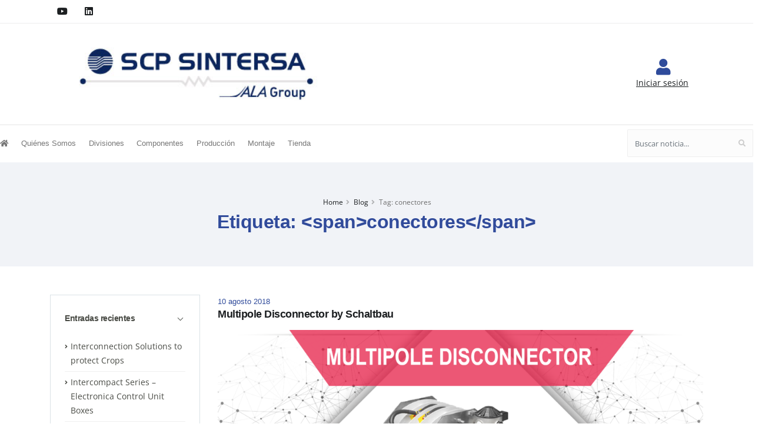

--- FILE ---
content_type: text/html; charset=UTF-8
request_url: https://www.scp-sa.es/scp-sintersa-blog/tag/conectores/page/3/
body_size: 17532
content:
<!DOCTYPE html> 
<html lang="es"> 
<head>
<meta charset="UTF-8">
<link rel="preload" href="https://www.scp-sa.es/scp-sintersa-blog/wp-content/cache/fvm/min/1706191302-cssaee8be8b655166cb794e41168e0121571156e4e8bbcc16990fe6680029780.css" as="style" media="all" /> 
<link rel="preload" href="https://www.scp-sa.es/scp-sintersa-blog/wp-content/cache/fvm/min/1706191302-css87c8d1656d43838a822b9732fae6c0c173573d8b56e7129327799c36ca7ae.css" as="style" media="all" /> 
<link rel="preload" href="https://www.scp-sa.es/scp-sintersa-blog/wp-content/cache/fvm/min/1706191302-cssf931680eba0754163064b03019d302647ec00192ad9d714b732ff2158262a.css" as="style" media="all" /> 
<link rel="preload" href="https://www.scp-sa.es/scp-sintersa-blog/wp-content/cache/fvm/min/1706191302-css73607b0220f8a6cf8f4ea612308f89a62b07e21907f2baca632bb447b64b8.css" as="style" media="all" /> 
<link rel="preload" href="https://www.scp-sa.es/scp-sintersa-blog/wp-content/cache/fvm/min/1706191302-css09d2dccf4ba8344a4c86cae974bb9471f10c6f9c2fa9410341c89dc4a4738.css" as="style" media="all" /> 
<link rel="preload" href="https://www.scp-sa.es/scp-sintersa-blog/wp-content/cache/fvm/min/1706191302-css199006108d6e9d3ba4ecb21203b1c9d71531fa4c8ed7acd46655483e6464b.css" as="style" media="all" /> 
<link rel="preload" href="https://www.scp-sa.es/scp-sintersa-blog/wp-content/cache/fvm/min/1706191302-cssf28192cded0c99971fa6dfc0de59ad0278508558d7a9a75e7146456e7fa96.css" as="style" media="all" /> 
<link rel="preload" href="https://www.scp-sa.es/scp-sintersa-blog/wp-content/cache/fvm/min/1706191302-css26bf4c30068224e79f839633633314a15431d2c605f81ec8af3f66b3a25a7.css" as="style" media="all" /> 
<link rel="preload" href="https://www.scp-sa.es/scp-sintersa-blog/wp-content/cache/fvm/min/1706191302-css6131dfe4871c9a4d66b41028ffb1a6b62f7cec2b514bac09aa024f42cf1aa.css" as="style" media="all" /> 
<link rel="preload" href="https://www.scp-sa.es/scp-sintersa-blog/wp-content/cache/fvm/min/1706191302-csse7716c408e20cafada72a4149831bd2e8d355e7e55afb1a3afac8c44f262b.css" as="style" media="all" /> 
<link rel="preload" href="https://www.scp-sa.es/scp-sintersa-blog/wp-content/cache/fvm/min/1706191302-css58595f3dab6b1029ab1bb92b964b8a2f894ff9c9653920a2244f582e827cb.css" as="style" media="all" /> 
<link rel="preload" href="https://www.scp-sa.es/scp-sintersa-blog/wp-content/cache/fvm/min/1706191302-css1ad3bb241b15a31078a18833bea645cab0f27117e37702d49a13c55d58abf.css" as="style" media="all" /> 
<link rel="preload" href="https://www.scp-sa.es/scp-sintersa-blog/wp-content/cache/fvm/min/1706191302-css1cd01fe225e26614dbe3ecc0868492ca5bf2d5045667e56272c52de5fb5e5.css" as="style" media="all" />
<script data-cfasync="false">if(navigator.userAgent.match(/MSIE|Internet Explorer/i)||navigator.userAgent.match(/Trident\/7\..*?rv:11/i)){var href=document.location.href;if(!href.match(/[?&]iebrowser/)){if(href.indexOf("?")==-1){if(href.indexOf("#")==-1){document.location.href=href+"?iebrowser=1"}else{document.location.href=href.replace("#","?iebrowser=1#")}}else{if(href.indexOf("#")==-1){document.location.href=href+"&iebrowser=1"}else{document.location.href=href.replace("#","&iebrowser=1#")}}}}</script>
<script data-cfasync="false">class FVMLoader{constructor(e){this.triggerEvents=e,this.eventOptions={passive:!0},this.userEventListener=this.triggerListener.bind(this),this.delayedScripts={normal:[],async:[],defer:[]},this.allJQueries=[]}_addUserInteractionListener(e){this.triggerEvents.forEach(t=>window.addEventListener(t,e.userEventListener,e.eventOptions))}_removeUserInteractionListener(e){this.triggerEvents.forEach(t=>window.removeEventListener(t,e.userEventListener,e.eventOptions))}triggerListener(){this._removeUserInteractionListener(this),"loading"===document.readyState?document.addEventListener("DOMContentLoaded",this._loadEverythingNow.bind(this)):this._loadEverythingNow()}async _loadEverythingNow(){this._runAllDelayedCSS(),this._delayEventListeners(),this._delayJQueryReady(this),this._handleDocumentWrite(),this._registerAllDelayedScripts(),await this._loadScriptsFromList(this.delayedScripts.normal),await this._loadScriptsFromList(this.delayedScripts.defer),await this._loadScriptsFromList(this.delayedScripts.async),await this._triggerDOMContentLoaded(),await this._triggerWindowLoad(),window.dispatchEvent(new Event("wpr-allScriptsLoaded"))}_registerAllDelayedScripts(){document.querySelectorAll("script[type=fvmdelay]").forEach(e=>{e.hasAttribute("src")?e.hasAttribute("async")&&!1!==e.async?this.delayedScripts.async.push(e):e.hasAttribute("defer")&&!1!==e.defer||"module"===e.getAttribute("data-type")?this.delayedScripts.defer.push(e):this.delayedScripts.normal.push(e):this.delayedScripts.normal.push(e)})}_runAllDelayedCSS(){document.querySelectorAll("link[rel=fvmdelay]").forEach(e=>{e.setAttribute("rel","stylesheet")})}async _transformScript(e){return await this._requestAnimFrame(),new Promise(t=>{const n=document.createElement("script");let r;[...e.attributes].forEach(e=>{let t=e.nodeName;"type"!==t&&("data-type"===t&&(t="type",r=e.nodeValue),n.setAttribute(t,e.nodeValue))}),e.hasAttribute("src")?(n.addEventListener("load",t),n.addEventListener("error",t)):(n.text=e.text,t()),e.parentNode.replaceChild(n,e)})}async _loadScriptsFromList(e){const t=e.shift();return t?(await this._transformScript(t),this._loadScriptsFromList(e)):Promise.resolve()}_delayEventListeners(){let e={};function t(t,n){!function(t){function n(n){return e[t].eventsToRewrite.indexOf(n)>=0?"wpr-"+n:n}e[t]||(e[t]={originalFunctions:{add:t.addEventListener,remove:t.removeEventListener},eventsToRewrite:[]},t.addEventListener=function(){arguments[0]=n(arguments[0]),e[t].originalFunctions.add.apply(t,arguments)},t.removeEventListener=function(){arguments[0]=n(arguments[0]),e[t].originalFunctions.remove.apply(t,arguments)})}(t),e[t].eventsToRewrite.push(n)}function n(e,t){let n=e[t];Object.defineProperty(e,t,{get:()=>n||function(){},set(r){e["wpr"+t]=n=r}})}t(document,"DOMContentLoaded"),t(window,"DOMContentLoaded"),t(window,"load"),t(window,"pageshow"),t(document,"readystatechange"),n(document,"onreadystatechange"),n(window,"onload"),n(window,"onpageshow")}_delayJQueryReady(e){let t=window.jQuery;Object.defineProperty(window,"jQuery",{get:()=>t,set(n){if(n&&n.fn&&!e.allJQueries.includes(n)){n.fn.ready=n.fn.init.prototype.ready=function(t){e.domReadyFired?t.bind(document)(n):document.addEventListener("DOMContentLoaded2",()=>t.bind(document)(n))};const t=n.fn.on;n.fn.on=n.fn.init.prototype.on=function(){if(this[0]===window){function e(e){return e.split(" ").map(e=>"load"===e||0===e.indexOf("load.")?"wpr-jquery-load":e).join(" ")}"string"==typeof arguments[0]||arguments[0]instanceof String?arguments[0]=e(arguments[0]):"object"==typeof arguments[0]&&Object.keys(arguments[0]).forEach(t=>{delete Object.assign(arguments[0],{[e(t)]:arguments[0][t]})[t]})}return t.apply(this,arguments),this},e.allJQueries.push(n)}t=n}})}async _triggerDOMContentLoaded(){this.domReadyFired=!0,await this._requestAnimFrame(),document.dispatchEvent(new Event("DOMContentLoaded2")),await this._requestAnimFrame(),window.dispatchEvent(new Event("DOMContentLoaded2")),await this._requestAnimFrame(),document.dispatchEvent(new Event("wpr-readystatechange")),await this._requestAnimFrame(),document.wpronreadystatechange&&document.wpronreadystatechange()}async _triggerWindowLoad(){await this._requestAnimFrame(),window.dispatchEvent(new Event("wpr-load")),await this._requestAnimFrame(),window.wpronload&&window.wpronload(),await this._requestAnimFrame(),this.allJQueries.forEach(e=>e(window).trigger("wpr-jquery-load")),window.dispatchEvent(new Event("wpr-pageshow")),await this._requestAnimFrame(),window.wpronpageshow&&window.wpronpageshow()}_handleDocumentWrite(){const e=new Map;document.write=document.writeln=function(t){const n=document.currentScript,r=document.createRange(),i=n.parentElement;let a=e.get(n);void 0===a&&(a=n.nextSibling,e.set(n,a));const s=document.createDocumentFragment();r.setStart(s,0),s.appendChild(r.createContextualFragment(t)),i.insertBefore(s,a)}}async _requestAnimFrame(){return new Promise(e=>requestAnimationFrame(e))}static run(){const e=new FVMLoader(["keydown","mousemove","touchmove","touchstart","touchend","wheel"]);e._addUserInteractionListener(e)}}FVMLoader.run();</script>
<meta http-equiv="X-UA-Compatible" content="IE=edge">
<meta name="viewport" content="width=device-width, initial-scale=1, minimum-scale=1.0, shrink-to-fit=no">
<meta name='robots' content='index, follow, max-image-preview:large, max-snippet:-1, max-video-preview:-1' /><title>conectores Archivos - Página 3 de 3 - SCP SINTERSA</title>
<link rel="canonical" href="https://www.scp-sa.es/scp-sintersa-blog/tag/conectores/page/3/" />
<meta property="og:locale" content="es_ES" />
<meta property="og:type" content="article" />
<meta property="og:title" content="conectores Archivos - Página 3 de 3 - SCP SINTERSA" />
<meta property="og:url" content="https://www.scp-sa.es/scp-sintersa-blog/tag/conectores/" />
<meta property="og:site_name" content="SCP SINTERSA" />
<meta name="twitter:card" content="summary_large_image" />
<script type="application/ld+json" class="yoast-schema-graph">{"@context":"https://schema.org","@graph":[{"@type":"CollectionPage","@id":"https://www.scp-sa.es/scp-sintersa-blog/tag/conectores/","url":"https://www.scp-sa.es/scp-sintersa-blog/tag/conectores/page/3/","name":"conectores Archivos - Página 3 de 3 - SCP SINTERSA","isPartOf":{"@id":"https://www.scp-sa.es/scp-sintersa-blog/#website"},"primaryImageOfPage":{"@id":"https://www.scp-sa.es/scp-sintersa-blog/tag/conectores/page/3/#primaryimage"},"image":{"@id":"https://www.scp-sa.es/scp-sintersa-blog/tag/conectores/page/3/#primaryimage"},"thumbnailUrl":"https://www.scp-sa.es/scp-sintersa-blog/wp-content/uploads/2018/08/portada-blog_Mesa-de-trabajo-1.png","breadcrumb":{"@id":"https://www.scp-sa.es/scp-sintersa-blog/tag/conectores/page/3/#breadcrumb"},"inLanguage":"es"},{"@type":"ImageObject","inLanguage":"es","@id":"https://www.scp-sa.es/scp-sintersa-blog/tag/conectores/page/3/#primaryimage","url":"https://www.scp-sa.es/scp-sintersa-blog/wp-content/uploads/2018/08/portada-blog_Mesa-de-trabajo-1.png","contentUrl":"https://www.scp-sa.es/scp-sintersa-blog/wp-content/uploads/2018/08/portada-blog_Mesa-de-trabajo-1.png","width":3249,"height":1536},{"@type":"BreadcrumbList","@id":"https://www.scp-sa.es/scp-sintersa-blog/tag/conectores/page/3/#breadcrumb","itemListElement":[{"@type":"ListItem","position":1,"name":"Portada","item":"https://www.scp-sa.es/scp-sintersa-blog/"},{"@type":"ListItem","position":2,"name":"conectores"}]},{"@type":"WebSite","@id":"https://www.scp-sa.es/scp-sintersa-blog/#website","url":"https://www.scp-sa.es/scp-sintersa-blog/","name":"SCP SINTERSA","description":"Blog de Noticias SCP SINTERSA","potentialAction":[{"@type":"SearchAction","target":{"@type":"EntryPoint","urlTemplate":"https://www.scp-sa.es/scp-sintersa-blog/?s={search_term_string}"},"query-input":"required name=search_term_string"}],"inLanguage":"es"}]}</script>
<link rel="alternate" type="application/rss+xml" title="SCP SINTERSA &raquo; Feed" href="https://www.scp-sa.es/scp-sintersa-blog/feed/" />
<link rel="alternate" type="application/rss+xml" title="SCP SINTERSA &raquo; Feed de los comentarios" href="https://www.scp-sa.es/scp-sintersa-blog/comments/feed/" />
<link rel="alternate" type="application/rss+xml" title="SCP SINTERSA &raquo; Etiqueta conectores del feed" href="https://www.scp-sa.es/scp-sintersa-blog/tag/conectores/feed/" />
<meta name="framework" content="Redux 4.1.24" /> 
<link rel="prev" href="https://www.scp-sa.es/scp-sintersa-blog/tag/conectores/page/2/" /> 
<link rel='stylesheet' id='wp-block-library-css' href='https://www.scp-sa.es/scp-sintersa-blog/wp-content/cache/fvm/min/1706191302-cssaee8be8b655166cb794e41168e0121571156e4e8bbcc16990fe6680029780.css' type='text/css' media='all' /> 
<style id='wp-block-library-theme-inline-css' type='text/css' media="all">.wp-block-audio figcaption{color:#555;font-size:13px;text-align:center}.is-dark-theme .wp-block-audio figcaption{color:hsla(0,0%,100%,.65)}.wp-block-audio{margin:0 0 1em}.wp-block-code{border:1px solid #ccc;border-radius:4px;font-family:Menlo,Consolas,monaco,monospace;padding:.8em 1em}.wp-block-embed figcaption{color:#555;font-size:13px;text-align:center}.is-dark-theme .wp-block-embed figcaption{color:hsla(0,0%,100%,.65)}.wp-block-embed{margin:0 0 1em}.blocks-gallery-caption{color:#555;font-size:13px;text-align:center}.is-dark-theme .blocks-gallery-caption{color:hsla(0,0%,100%,.65)}.wp-block-image figcaption{color:#555;font-size:13px;text-align:center}.is-dark-theme .wp-block-image figcaption{color:hsla(0,0%,100%,.65)}.wp-block-image{margin:0 0 1em}.wp-block-pullquote{border-bottom:4px solid;border-top:4px solid;color:currentColor;margin-bottom:1.75em}.wp-block-pullquote cite,.wp-block-pullquote footer,.wp-block-pullquote__citation{color:currentColor;font-size:.8125em;font-style:normal;text-transform:uppercase}.wp-block-quote{border-left:.25em solid;margin:0 0 1.75em;padding-left:1em}.wp-block-quote cite,.wp-block-quote footer{color:currentColor;font-size:.8125em;font-style:normal;position:relative}.wp-block-quote.has-text-align-right{border-left:none;border-right:.25em solid;padding-left:0;padding-right:1em}.wp-block-quote.has-text-align-center{border:none;padding-left:0}.wp-block-quote.is-large,.wp-block-quote.is-style-large,.wp-block-quote.is-style-plain{border:none}.wp-block-search .wp-block-search__label{font-weight:700}.wp-block-search__button{border:1px solid #ccc;padding:.375em .625em}:where(.wp-block-group.has-background){padding:1.25em 2.375em}.wp-block-separator.has-css-opacity{opacity:.4}.wp-block-separator{border:none;border-bottom:2px solid;margin-left:auto;margin-right:auto}.wp-block-separator.has-alpha-channel-opacity{opacity:1}.wp-block-separator:not(.is-style-wide):not(.is-style-dots){width:100px}.wp-block-separator.has-background:not(.is-style-dots){border-bottom:none;height:1px}.wp-block-separator.has-background:not(.is-style-wide):not(.is-style-dots){height:2px}.wp-block-table{margin:0 0 1em}.wp-block-table td,.wp-block-table th{word-break:normal}.wp-block-table figcaption{color:#555;font-size:13px;text-align:center}.is-dark-theme .wp-block-table figcaption{color:hsla(0,0%,100%,.65)}.wp-block-video figcaption{color:#555;font-size:13px;text-align:center}.is-dark-theme .wp-block-video figcaption{color:hsla(0,0%,100%,.65)}.wp-block-video{margin:0 0 1em}.wp-block-template-part.has-background{margin-bottom:0;margin-top:0;padding:1.25em 2.375em}</style> 
<style id='classic-theme-styles-inline-css' type='text/css' media="all">/*! This file is auto-generated */ .wp-block-button__link{color:#fff;background-color:#32373c;border-radius:9999px;box-shadow:none;text-decoration:none;padding:calc(.667em + 2px) calc(1.333em + 2px);font-size:1.125em}.wp-block-file__button{background:#32373c;color:#fff;text-decoration:none}</style> 
<style id='global-styles-inline-css' type='text/css' media="all">body{--wp--preset--color--black:#000000;--wp--preset--color--cyan-bluish-gray:#abb8c3;--wp--preset--color--white:#ffffff;--wp--preset--color--pale-pink:#f78da7;--wp--preset--color--vivid-red:#cf2e2e;--wp--preset--color--luminous-vivid-orange:#ff6900;--wp--preset--color--luminous-vivid-amber:#fcb900;--wp--preset--color--light-green-cyan:#7bdcb5;--wp--preset--color--vivid-green-cyan:#00d084;--wp--preset--color--pale-cyan-blue:#8ed1fc;--wp--preset--color--vivid-cyan-blue:#0693e3;--wp--preset--color--vivid-purple:#9b51e0;--wp--preset--gradient--vivid-cyan-blue-to-vivid-purple:linear-gradient(135deg,rgba(6,147,227,1) 0%,rgb(155,81,224) 100%);--wp--preset--gradient--light-green-cyan-to-vivid-green-cyan:linear-gradient(135deg,rgb(122,220,180) 0%,rgb(0,208,130) 100%);--wp--preset--gradient--luminous-vivid-amber-to-luminous-vivid-orange:linear-gradient(135deg,rgba(252,185,0,1) 0%,rgba(255,105,0,1) 100%);--wp--preset--gradient--luminous-vivid-orange-to-vivid-red:linear-gradient(135deg,rgba(255,105,0,1) 0%,rgb(207,46,46) 100%);--wp--preset--gradient--very-light-gray-to-cyan-bluish-gray:linear-gradient(135deg,rgb(238,238,238) 0%,rgb(169,184,195) 100%);--wp--preset--gradient--cool-to-warm-spectrum:linear-gradient(135deg,rgb(74,234,220) 0%,rgb(151,120,209) 20%,rgb(207,42,186) 40%,rgb(238,44,130) 60%,rgb(251,105,98) 80%,rgb(254,248,76) 100%);--wp--preset--gradient--blush-light-purple:linear-gradient(135deg,rgb(255,206,236) 0%,rgb(152,150,240) 100%);--wp--preset--gradient--blush-bordeaux:linear-gradient(135deg,rgb(254,205,165) 0%,rgb(254,45,45) 50%,rgb(107,0,62) 100%);--wp--preset--gradient--luminous-dusk:linear-gradient(135deg,rgb(255,203,112) 0%,rgb(199,81,192) 50%,rgb(65,88,208) 100%);--wp--preset--gradient--pale-ocean:linear-gradient(135deg,rgb(255,245,203) 0%,rgb(182,227,212) 50%,rgb(51,167,181) 100%);--wp--preset--gradient--electric-grass:linear-gradient(135deg,rgb(202,248,128) 0%,rgb(113,206,126) 100%);--wp--preset--gradient--midnight:linear-gradient(135deg,rgb(2,3,129) 0%,rgb(40,116,252) 100%);--wp--preset--font-size--small:13px;--wp--preset--font-size--medium:20px;--wp--preset--font-size--large:36px;--wp--preset--font-size--x-large:42px;--wp--preset--spacing--20:0.44rem;--wp--preset--spacing--30:0.67rem;--wp--preset--spacing--40:1rem;--wp--preset--spacing--50:1.5rem;--wp--preset--spacing--60:2.25rem;--wp--preset--spacing--70:3.38rem;--wp--preset--spacing--80:5.06rem;--wp--preset--shadow--natural:6px 6px 9px rgba(0, 0, 0, 0.2);--wp--preset--shadow--deep:12px 12px 50px rgba(0, 0, 0, 0.4);--wp--preset--shadow--sharp:6px 6px 0px rgba(0, 0, 0, 0.2);--wp--preset--shadow--outlined:6px 6px 0px -3px rgba(255, 255, 255, 1), 6px 6px rgba(0, 0, 0, 1);--wp--preset--shadow--crisp:6px 6px 0px rgba(0, 0, 0, 1)}:where(.is-layout-flex){gap:.5em}:where(.is-layout-grid){gap:.5em}body .is-layout-flow>.alignleft{float:left;margin-inline-start:0;margin-inline-end:2em}body .is-layout-flow>.alignright{float:right;margin-inline-start:2em;margin-inline-end:0}body .is-layout-flow>.aligncenter{margin-left:auto!important;margin-right:auto!important}body .is-layout-constrained>.alignleft{float:left;margin-inline-start:0;margin-inline-end:2em}body .is-layout-constrained>.alignright{float:right;margin-inline-start:2em;margin-inline-end:0}body .is-layout-constrained>.aligncenter{margin-left:auto!important;margin-right:auto!important}body .is-layout-constrained>:where(:not(.alignleft):not(.alignright):not(.alignfull)){max-width:var(--wp--style--global--content-size);margin-left:auto!important;margin-right:auto!important}body .is-layout-constrained>.alignwide{max-width:var(--wp--style--global--wide-size)}body .is-layout-flex{display:flex}body .is-layout-flex{flex-wrap:wrap;align-items:center}body .is-layout-flex>*{margin:0}body .is-layout-grid{display:grid}body .is-layout-grid>*{margin:0}:where(.wp-block-columns.is-layout-flex){gap:2em}:where(.wp-block-columns.is-layout-grid){gap:2em}:where(.wp-block-post-template.is-layout-flex){gap:1.25em}:where(.wp-block-post-template.is-layout-grid){gap:1.25em}.has-black-color{color:var(--wp--preset--color--black)!important}.has-cyan-bluish-gray-color{color:var(--wp--preset--color--cyan-bluish-gray)!important}.has-white-color{color:var(--wp--preset--color--white)!important}.has-pale-pink-color{color:var(--wp--preset--color--pale-pink)!important}.has-vivid-red-color{color:var(--wp--preset--color--vivid-red)!important}.has-luminous-vivid-orange-color{color:var(--wp--preset--color--luminous-vivid-orange)!important}.has-luminous-vivid-amber-color{color:var(--wp--preset--color--luminous-vivid-amber)!important}.has-light-green-cyan-color{color:var(--wp--preset--color--light-green-cyan)!important}.has-vivid-green-cyan-color{color:var(--wp--preset--color--vivid-green-cyan)!important}.has-pale-cyan-blue-color{color:var(--wp--preset--color--pale-cyan-blue)!important}.has-vivid-cyan-blue-color{color:var(--wp--preset--color--vivid-cyan-blue)!important}.has-vivid-purple-color{color:var(--wp--preset--color--vivid-purple)!important}.has-black-background-color{background-color:var(--wp--preset--color--black)!important}.has-cyan-bluish-gray-background-color{background-color:var(--wp--preset--color--cyan-bluish-gray)!important}.has-white-background-color{background-color:var(--wp--preset--color--white)!important}.has-pale-pink-background-color{background-color:var(--wp--preset--color--pale-pink)!important}.has-vivid-red-background-color{background-color:var(--wp--preset--color--vivid-red)!important}.has-luminous-vivid-orange-background-color{background-color:var(--wp--preset--color--luminous-vivid-orange)!important}.has-luminous-vivid-amber-background-color{background-color:var(--wp--preset--color--luminous-vivid-amber)!important}.has-light-green-cyan-background-color{background-color:var(--wp--preset--color--light-green-cyan)!important}.has-vivid-green-cyan-background-color{background-color:var(--wp--preset--color--vivid-green-cyan)!important}.has-pale-cyan-blue-background-color{background-color:var(--wp--preset--color--pale-cyan-blue)!important}.has-vivid-cyan-blue-background-color{background-color:var(--wp--preset--color--vivid-cyan-blue)!important}.has-vivid-purple-background-color{background-color:var(--wp--preset--color--vivid-purple)!important}.has-black-border-color{border-color:var(--wp--preset--color--black)!important}.has-cyan-bluish-gray-border-color{border-color:var(--wp--preset--color--cyan-bluish-gray)!important}.has-white-border-color{border-color:var(--wp--preset--color--white)!important}.has-pale-pink-border-color{border-color:var(--wp--preset--color--pale-pink)!important}.has-vivid-red-border-color{border-color:var(--wp--preset--color--vivid-red)!important}.has-luminous-vivid-orange-border-color{border-color:var(--wp--preset--color--luminous-vivid-orange)!important}.has-luminous-vivid-amber-border-color{border-color:var(--wp--preset--color--luminous-vivid-amber)!important}.has-light-green-cyan-border-color{border-color:var(--wp--preset--color--light-green-cyan)!important}.has-vivid-green-cyan-border-color{border-color:var(--wp--preset--color--vivid-green-cyan)!important}.has-pale-cyan-blue-border-color{border-color:var(--wp--preset--color--pale-cyan-blue)!important}.has-vivid-cyan-blue-border-color{border-color:var(--wp--preset--color--vivid-cyan-blue)!important}.has-vivid-purple-border-color{border-color:var(--wp--preset--color--vivid-purple)!important}.has-vivid-cyan-blue-to-vivid-purple-gradient-background{background:var(--wp--preset--gradient--vivid-cyan-blue-to-vivid-purple)!important}.has-light-green-cyan-to-vivid-green-cyan-gradient-background{background:var(--wp--preset--gradient--light-green-cyan-to-vivid-green-cyan)!important}.has-luminous-vivid-amber-to-luminous-vivid-orange-gradient-background{background:var(--wp--preset--gradient--luminous-vivid-amber-to-luminous-vivid-orange)!important}.has-luminous-vivid-orange-to-vivid-red-gradient-background{background:var(--wp--preset--gradient--luminous-vivid-orange-to-vivid-red)!important}.has-very-light-gray-to-cyan-bluish-gray-gradient-background{background:var(--wp--preset--gradient--very-light-gray-to-cyan-bluish-gray)!important}.has-cool-to-warm-spectrum-gradient-background{background:var(--wp--preset--gradient--cool-to-warm-spectrum)!important}.has-blush-light-purple-gradient-background{background:var(--wp--preset--gradient--blush-light-purple)!important}.has-blush-bordeaux-gradient-background{background:var(--wp--preset--gradient--blush-bordeaux)!important}.has-luminous-dusk-gradient-background{background:var(--wp--preset--gradient--luminous-dusk)!important}.has-pale-ocean-gradient-background{background:var(--wp--preset--gradient--pale-ocean)!important}.has-electric-grass-gradient-background{background:var(--wp--preset--gradient--electric-grass)!important}.has-midnight-gradient-background{background:var(--wp--preset--gradient--midnight)!important}.has-small-font-size{font-size:var(--wp--preset--font-size--small)!important}.has-medium-font-size{font-size:var(--wp--preset--font-size--medium)!important}.has-large-font-size{font-size:var(--wp--preset--font-size--large)!important}.has-x-large-font-size{font-size:var(--wp--preset--font-size--x-large)!important}.wp-block-navigation a:where(:not(.wp-element-button)){color:inherit}:where(.wp-block-post-template.is-layout-flex){gap:1.25em}:where(.wp-block-post-template.is-layout-grid){gap:1.25em}:where(.wp-block-columns.is-layout-flex){gap:2em}:where(.wp-block-columns.is-layout-grid){gap:2em}.wp-block-pullquote{font-size:1.5em;line-height:1.6}</style> 
<link rel='stylesheet' id='googlefonts-css' href='https://www.scp-sa.es/scp-sintersa-blog/wp-content/cache/fvm/min/1706191302-css87c8d1656d43838a822b9732fae6c0c173573d8b56e7129327799c36ca7ae.css' type='text/css' media='all' /> 
<link rel='stylesheet' id='bootstrap-css' href='https://www.scp-sa.es/scp-sintersa-blog/wp-content/cache/fvm/min/1706191302-cssf931680eba0754163064b03019d302647ec00192ad9d714b732ff2158262a.css' type='text/css' media='all' /> 
<link rel='stylesheet' id='fontawesome-css' href='https://www.scp-sa.es/scp-sintersa-blog/wp-content/cache/fvm/min/1706191302-css73607b0220f8a6cf8f4ea612308f89a62b07e21907f2baca632bb447b64b8.css' type='text/css' media='all' /> 
<link rel='stylesheet' id='animate-css' href='https://www.scp-sa.es/scp-sintersa-blog/wp-content/cache/fvm/min/1706191302-css09d2dccf4ba8344a4c86cae974bb9471f10c6f9c2fa9410341c89dc4a4738.css' type='text/css' media='all' /> 
<link rel='stylesheet' id='nano-scroller-css' href='https://www.scp-sa.es/scp-sintersa-blog/wp-content/cache/fvm/min/1706191302-css199006108d6e9d3ba4ecb21203b1c9d71531fa4c8ed7acd46655483e6464b.css' type='text/css' media='all' /> 
<link rel='stylesheet' id='linea-icons-css' href='https://www.scp-sa.es/scp-sintersa-blog/wp-content/cache/fvm/min/1706191302-cssf28192cded0c99971fa6dfc0de59ad0278508558d7a9a75e7146456e7fa96.css' type='text/css' media='all' /> 
<link rel='stylesheet' id='ezy-theme-css' href='https://www.scp-sa.es/scp-sintersa-blog/wp-content/cache/fvm/min/1706191302-css26bf4c30068224e79f839633633314a15431d2c605f81ec8af3f66b3a25a7.css' type='text/css' media='all' /> 
<style id='ezy-theme-inline-css' type='text/css' media="all">.page-header-title.font-weight-bold.d-block{color:#314b9b}</style> 
<link rel='stylesheet' id='ezy-theme-elements-css' href='https://www.scp-sa.es/scp-sintersa-blog/wp-content/cache/fvm/min/1706191302-css6131dfe4871c9a4d66b41028ffb1a6b62f7cec2b514bac09aa024f42cf1aa.css' type='text/css' media='all' /> 
<link rel='stylesheet' id='ezy-skin-css' href='https://www.scp-sa.es/scp-sintersa-blog/wp-content/cache/fvm/min/1706191302-csse7716c408e20cafada72a4149831bd2e8d355e7e55afb1a3afac8c44f262b.css' type='text/css' media='all' /> 
<link rel='stylesheet' id='ezy-theme-style-child-css' href='https://www.scp-sa.es/scp-sintersa-blog/wp-content/cache/fvm/min/1706191302-css58595f3dab6b1029ab1bb92b964b8a2f894ff9c9653920a2244f582e827cb.css' type='text/css' media='all' /> 
<script type="text/javascript" id="nb-jquery" src="https://www.scp-sa.es/scp-sintersa-blog/wp-includes/js/jquery/jquery.min.js?ver=3.7.1"></script>
<script type="text/javascript" src="https://www.scp-sa.es/scp-sintersa-blog/wp-includes/js/jquery/jquery-migrate.min.js?ver=3.4.1" id="jquery-migrate-js"></script>
<script type="text/javascript" src="https://www.scp-sa.es/scp-sintersa-blog/wp-content/themes/ezy-theme/vendor/modernizr/modernizr.min.js?ver=6.4.7" id="modernizr-js"></script>
<script type="text/javascript" src="https://www.scp-sa.es/scp-sintersa-blog/wp-content/themes/ezy-theme/vendor/web-font-loader/webfontloader.js?ver=6.4.7" id="web-font-loader-js"></script>
<script type="text/javascript" id="web-font-loader-js-after">
/* <![CDATA[ */
WebFont.load({google:{families:["Arial, Helvetica, sans-serif:100,300,400,500,600,700,800", "Arial, Helvetica, sans-serif:100,300,400,500,600,700,800", ":100,300,400,500,600,700,800&display=swap"]}});
/* ]]> */
</script>
<style type='text/css' media='all'>body{font-family:"Open Sans",arial,sans-serif}</style> 
<script type="text/javascript">function setREVStartSize(e){
//window.requestAnimationFrame(function() {				 
window.RSIW = window.RSIW===undefined ? window.innerWidth : window.RSIW;	
window.RSIH = window.RSIH===undefined ? window.innerHeight : window.RSIH;	
try {								
var pw = document.getElementById(e.c).parentNode.offsetWidth,
newh;
pw = pw===0 || isNaN(pw) ? window.RSIW : pw;
e.tabw = e.tabw===undefined ? 0 : parseInt(e.tabw);
e.thumbw = e.thumbw===undefined ? 0 : parseInt(e.thumbw);
e.tabh = e.tabh===undefined ? 0 : parseInt(e.tabh);
e.thumbh = e.thumbh===undefined ? 0 : parseInt(e.thumbh);
e.tabhide = e.tabhide===undefined ? 0 : parseInt(e.tabhide);
e.thumbhide = e.thumbhide===undefined ? 0 : parseInt(e.thumbhide);
e.mh = e.mh===undefined || e.mh=="" || e.mh==="auto" ? 0 : parseInt(e.mh,0);		
if(e.layout==="fullscreen" || e.l==="fullscreen") 						
newh = Math.max(e.mh,window.RSIH);					
else{					
e.gw = Array.isArray(e.gw) ? e.gw : [e.gw];
for (var i in e.rl) if (e.gw[i]===undefined || e.gw[i]===0) e.gw[i] = e.gw[i-1];					
e.gh = e.el===undefined || e.el==="" || (Array.isArray(e.el) && e.el.length==0)? e.gh : e.el;
e.gh = Array.isArray(e.gh) ? e.gh : [e.gh];
for (var i in e.rl) if (e.gh[i]===undefined || e.gh[i]===0) e.gh[i] = e.gh[i-1];
var nl = new Array(e.rl.length),
ix = 0,						
sl;					
e.tabw = e.tabhide>=pw ? 0 : e.tabw;
e.thumbw = e.thumbhide>=pw ? 0 : e.thumbw;
e.tabh = e.tabhide>=pw ? 0 : e.tabh;
e.thumbh = e.thumbhide>=pw ? 0 : e.thumbh;					
for (var i in e.rl) nl[i] = e.rl[i]<window.RSIW ? 0 : e.rl[i];
sl = nl[0];									
for (var i in nl) if (sl>nl[i] && nl[i]>0) { sl = nl[i]; ix=i;}															
var m = pw>(e.gw[ix]+e.tabw+e.thumbw) ? 1 : (pw-(e.tabw+e.thumbw)) / (e.gw[ix]);					
newh =  (e.gh[ix] * m) + (e.tabh + e.thumbh);
}				
if(window.rs_init_css===undefined) window.rs_init_css = document.head.appendChild(document.createElement("style"));					
document.getElementById(e.c).height = newh+"px";
window.rs_init_css.innerHTML += "#"+e.c+"_wrapper { height: "+newh+"px }";				
} catch(e){
console.log("Failure at Presize of Slider:" + e)
}					   
//});
};</script>
<style type="text/css" id="wp-custom-css" media="all">#header .header-logo img{width:500px}</style> 
<style id="ezy_opts-dynamic-css" title="dynamic-css" class="redux-options-output" media="all">h2.site-description{line-height:22px;font-size:16px;font-display:swap}h1.site-description{font-family:Arial,Helvetica,sans-serif;font-weight:400;font-size:36.8px;font-display:swap}h2.site-description{font-family:Arial,Helvetica,sans-serif;font-weight:400;font-size:28.8px;font-display:swap}h3.site-description{font-family:Arial,Helvetica,sans-serif;font-weight:400;font-size:24px;font-display:swap}h4.site-description{font-family:Arial,Helvetica,sans-serif;font-weight:400;font-size:17.6px;font-display:swap}h5.site-description{font-family:Arial,Helvetica,sans-serif;font-weight:400;font-size:16px;font-display:swap}h6.site-description{font-family:Arial,Helvetica,sans-serif;font-weight:400;font-size:12.28px;font-display:swap}h6.site-description{font-family:Arial,Helvetica,sans-serif;font-weight:400;font-size:12px;font-display:swap}h2.site-description{font-family:Arial,Helvetica,sans-serif;font-display:swap}h2.site-description{font-family:Arial,Helvetica,sans-serif,Arial,Helvetica,sans-serif;font-display:swap}h2.site-description{font-display:swap}h3.site-description{font-family:Arial,Helvetica,sans-serif;letter-spacing:0;font-weight:400;font-size:16px;font-display:swap}h3.site-description{font-family:Arial,Helvetica,sans-serif;letter-spacing:0;font-weight:400;font-size:16px;font-display:swap}</style> 
<noscript><style> .wpb_animate_when_almost_visible { opacity: 1; }</style></noscript>
</head>
<body class="nb-3-3-4 nimble-no-local-data-skp__tax_post_tag_13 nimble-no-group-site-tmpl-skp__all_post_tag archive paged tag tag-conectores tag-13 paged-3 tag-paged-3 sek-hide-rc-badge page-has-left-sidebar wpb-js-composer js-comp-ver-6.5.0 vc_responsive" data-spy="scroll" data-target="#header" data-offset="30"> 
<script type="text/javascript"></script>
<div class="body"> <header id="header" class="ezy-header-9" data-plugin-options="{&#039;stickyEnabled&#039;: true, &#039;stickyEnableOnBoxed&#039;: true, &#039;stickyEnableOnMobile&#039;: true, &#039;stickyStartAt&#039;: 10, &#039;stickyHeaderContainerHeight&#039;: 300, &#039;stickySetTop&#039;: &#039;-10px&#039;}"> <div class="header-body"> <div class="header-top" style="min-height: 40px; max-height: 40px;"> <div class="header-top-container container"> <div class="header-row rrss-top"> <div class="header-column justify-content-start"> <ul class="header-top-social-icons social-icons social-icons-transparent social-icons-icon-dark social-icons-3 align-items-center"> <li class="social-icons-youtube"> <a href="https://www.youtube.com/channel/UCG81BaQtUOUklc1ZCipmTRw" class="text-decoration-none" target="_blank" title="Youtube" rel="nofollow"> <i class="fab fa-youtube"></i></a> </li> <li class="social-icons-linkedin"> <a href="https://www.linkedin.com/company/sintersa/" class="text-decoration-none" target="_blank" title="Linkedin" rel="nofollow"> <i class="fab fa-linkedin"></i> </a> </li> </ul> </div> <div class="header-column justify-content-end"> <div class="d-none d-sm-none d-md-none d-lg-none d-xl-none"><ul id="topNav" class="nav nav-with-dropdown flex-column flex-lg-row text-0-1 font-weight-semibold"><li id="menu-item-1899" class="menu-item menu-item-type-custom menu-item-object-custom menu-item-1899"><a href="https://scp-sa.es/" class="nav-link text-decoration-none"><i class="fas fa-home"></i></a></li> <li id="menu-item-2156" class="menu-item menu-item-type-custom menu-item-object-custom menu-item-has-children dropdown dropdown-mega dropdown-mega-style-2 menu-item-2156"><a class="dropdown-item dropdown-toggle nav-link text-decoration-none" data-hash>Quiénes Somos</a> <ul class="dropdown-menu"><li><div class="dropdown-mega-content container"><div class="row"> <div id="menu-item-2157" class="menu-item menu-item-type-custom menu-item-object-custom menu-item-has-children dropdown-submenu col-lg-6 menu-item-2157"><span class="dropdown-mega-sub-title">COMPAÑÍA</span> <ul class="dropdown-mega-sub-nav"> <li id="menu-item-2158" class="menu-item menu-item-type-custom menu-item-object-custom menu-item-2158"><a href="https://scp-sa.es/es/content/6-informacion" class="nav-link text-decoration-none">Información</a></li> <li id="menu-item-2159" class="menu-item menu-item-type-custom menu-item-object-custom menu-item-2159"><a href="https://scp-sa.es/es/content/7-historia" class="nav-link text-decoration-none">Historia</a></li> </ul> </div> <div id="menu-item-2163" class="menu-item menu-item-type-custom menu-item-object-custom menu-item-has-children dropdown-submenu col-lg-6 menu-item-2163"><span class="dropdown-mega-sub-title">CALIDAD</span> <ul class="dropdown-mega-sub-nav"> <li id="menu-item-2164" class="menu-item menu-item-type-custom menu-item-object-custom menu-item-2164"><a href="https://scp-sa.es/es/content/8-compromiso-de-calidad" class="nav-link text-decoration-none">Compromiso de Calidad</a></li> <li id="menu-item-2165" class="menu-item menu-item-type-custom menu-item-object-custom menu-item-2165"><a href="https://scp-sa.es/es/content/9-certificaciones" class="nav-link text-decoration-none">Certificaciones</a></li> </ul> </div> </div></div></ul> </li> <li id="menu-item-2166" class="menu-item menu-item-type-custom menu-item-object-custom menu-item-has-children dropdown dropdown-mega dropdown-mega-style-2 menu-item-2166"><a href="#" class="dropdown-item dropdown-toggle nav-link text-decoration-none">Divisiones</a> <ul class="dropdown-menu"><li><div class="dropdown-mega-content container"><div class="row"> <div id="menu-item-2167" class="menu-item menu-item-type-custom menu-item-object-custom menu-item-has-children dropdown-submenu col-lg-6 menu-item-2167"><span class="dropdown-mega-sub-title">AEROESPACIAL | DEFENSA</span> <ul class="dropdown-mega-sub-nav"> <li id="menu-item-2168" class="menu-item menu-item-type-custom menu-item-object-custom menu-item-2168"><a href="https://scp-sa.es/es/content/50-productos-y-servicios-aeroespacial-defensa" class="nav-link text-decoration-none">Productos y Servicios</a></li> <li id="menu-item-2169" class="menu-item menu-item-type-custom menu-item-object-custom menu-item-2169"><a href="https://scp-sa.es/es/content/49-proyectos-aeroespacial-defensa" class="nav-link text-decoration-none">Proyectos</a></li> </ul> </div> <div id="menu-item-2170" class="menu-item menu-item-type-custom menu-item-object-custom menu-item-has-children dropdown-submenu col-lg-6 menu-item-2170"><span class="dropdown-mega-sub-title">FERROVIARIO | INDUSTRIAL</span> <ul class="dropdown-mega-sub-nav"> <li id="menu-item-2171" class="menu-item menu-item-type-custom menu-item-object-custom menu-item-2171"><a href="https://scp-sa.es/es/content/54-productos-y-servicios-ferroviario-industrial" class="nav-link text-decoration-none">Productos y Servicios</a></li> <li id="menu-item-2172" class="menu-item menu-item-type-custom menu-item-object-custom menu-item-2172"><a href="https://scp-sa.es/es/content/53-proyectos-industrial-ferroviario" class="nav-link text-decoration-none">Proyectos</a></li> </ul> </div> </div></div></ul> </li> <li id="menu-item-2173" class="menu-item menu-item-type-custom menu-item-object-custom menu-item-has-children dropdown dropdown-mega dropdown-mega-style-2 menu-item-2173"><a href="https://scp-sa.es/es/content/58-componentes" class="dropdown-item dropdown-toggle nav-link text-decoration-none">Componentes</a> <ul class="dropdown-menu"><li><div class="dropdown-mega-content container"><div class="row"> <div id="menu-item-2179" class="menu-item menu-item-type-custom menu-item-object-custom menu-item-has-children dropdown-submenu col-lg-3 menu-item-2179"><span class="dropdown-mega-sub-title">CONECTORES SCP</span> <ul class="dropdown-mega-sub-nav"> <li id="menu-item-2187" class="menu-item menu-item-type-custom menu-item-object-custom menu-item-2187"><a href="https://scp-sa.es/es/content/16-scptv-mil-dtl-38999" class="nav-link text-decoration-none">Conectores SCP MIL-DTL-38999 (SCP TV)</a></li> <li id="menu-item-2188" class="menu-item menu-item-type-custom menu-item-object-custom menu-item-2188"><a href="https://scp-sa.es/es/content/17-scp-scpb-mil-c-5015" class="nav-link text-decoration-none">Conectores MIL-C-5015 (SCP/SCPB)</a></li> <li id="menu-item-2190" class="menu-item menu-item-type-custom menu-item-object-custom menu-item-2190"><a href="https://scp-sa.es/es/content/19-scpcir-cir-itt-veam-" class="nav-link text-decoration-none">Conectores ITT VEAM CIR</a></li> <li id="menu-item-2189" class="menu-item menu-item-type-custom menu-item-object-custom menu-item-2189"><a href="https://scp-sa.es/es/content/19-scpcir-cir-itt-veam-" class="nav-link text-decoration-none">Conectores MIL-C-26482 (SCPT)</a></li> </ul> </div> <div id="menu-item-2180" class="menu-item menu-item-type-custom menu-item-object-custom menu-item-has-children dropdown-submenu col-lg-3 menu-item-2180"><span class="dropdown-mega-sub-title">PRODUCTO SIT</span> <ul class="dropdown-mega-sub-nav"> <li id="menu-item-2191" class="menu-item menu-item-type-custom menu-item-object-custom menu-item-2191"><a href="https://scp-sa.es/es/content/20-sit88-sit90-backshell-" class="nav-link text-decoration-none">Backshell</a></li> <li id="menu-item-2192" class="menu-item menu-item-type-custom menu-item-object-custom menu-item-2192"><a href="https://scp-sa.es/es/content/22-sitbraid-sitshield-emirfi" class="nav-link text-decoration-none">Sitbraid y Sitshield</a></li> <li id="menu-item-2193" class="menu-item menu-item-type-custom menu-item-object-custom menu-item-2193"><a href="https://scp-sa.es/es/content/24-mas-producto-sit" class="nav-link text-decoration-none">Más producto SIT</a></li> </ul> </div> <div id="menu-item-2181" class="menu-item menu-item-type-custom menu-item-object-custom menu-item-has-children dropdown-submenu col-lg-3 menu-item-2181"><span class="dropdown-mega-sub-title">CONECTOR</span> <ul class="dropdown-mega-sub-nav"> <li id="menu-item-2194" class="menu-item menu-item-type-custom menu-item-object-custom menu-item-2194"><a href="https://scp-sa.es/es/content/26-militares-ferroviarios-industrial-fabricantes" class="nav-link text-decoration-none">Militares, Ferroviarios, Industrial / Fabricantes</a></li> </ul> </div> <div id="menu-item-2182" class="menu-item menu-item-type-custom menu-item-object-custom menu-item-has-children dropdown-submenu col-lg-3 menu-item-2182"><span class="dropdown-mega-sub-title">ACCESORIOS PARA CONECTORES</span> <ul class="dropdown-mega-sub-nav"> <li id="menu-item-2195" class="menu-item menu-item-type-custom menu-item-object-custom menu-item-2195"><a href="https://scp-sa.es/es/content/27-backshell-tapones-juntas-contactos-fabricantes" class="nav-link text-decoration-none">Militares, Ferroviarios, Industrial / Fabricantes</a></li> </ul> </div> <div id="menu-item-2183" class="menu-item menu-item-type-custom menu-item-object-custom menu-item-has-children dropdown-submenu col-lg-3 menu-item-2183"><span class="dropdown-mega-sub-title">CABLES</span> <ul class="dropdown-mega-sub-nav"> <li id="menu-item-2196" class="menu-item menu-item-type-custom menu-item-object-custom menu-item-2196"><a href="https://scp-sa.es/es/content/29-coaxial-militar-potencia-fibra-optica-fabricantes" class="nav-link text-decoration-none">Coaxial, Militar, Potencia, Fibra Óptica / Fabricantes</a></li> </ul> </div> <div id="menu-item-2184" class="menu-item menu-item-type-custom menu-item-object-custom menu-item-has-children dropdown-submenu col-lg-3 menu-item-2184"><span class="dropdown-mega-sub-title">TERMORRETRACTIL</span> <ul class="dropdown-mega-sub-nav"> <li id="menu-item-2197" class="menu-item menu-item-type-custom menu-item-object-custom menu-item-2197"><a href="https://scp-sa.es/es/content/30-tubo-termo-piezas-moldeadas-solver-sleeve-fabricantes" class="nav-link text-decoration-none">Tubo Termo, Piezas Moldeadas, Solver Sleeve / Fabricantes</a></li> </ul> </div> <div id="menu-item-2185" class="menu-item menu-item-type-custom menu-item-object-custom menu-item-has-children dropdown-submenu col-lg-3 menu-item-2185"><span class="dropdown-mega-sub-title">HERRAMIENTAS</span> <ul class="dropdown-mega-sub-nav"> <li id="menu-item-2198" class="menu-item menu-item-type-custom menu-item-object-custom menu-item-2198"><a href="https://scp-sa.es/es/content/32-crimpadoras-torretas-maletas-fabricantes" class="nav-link text-decoration-none">Crimpadoras, Torretas, Maletas / Fabricantes</a></li> </ul> </div> <div id="menu-item-2186" class="menu-item menu-item-type-custom menu-item-object-custom menu-item-has-children dropdown-submenu col-lg-3 menu-item-2186"><span class="dropdown-mega-sub-title">ACCESORIOS PARA CABLEADOS</span> <ul class="dropdown-mega-sub-nav"> <li id="menu-item-2199" class="menu-item menu-item-type-custom menu-item-object-custom menu-item-2199"><a href="https://scp-sa.es/es/content/33-fundas-etiquetas-pantallas-impresoras-ribbons-fabricantes" class="nav-link text-decoration-none">Fundas, etiquetas, pantallas, impresoras, ribbons / Fabricantes</a></li> </ul> </div> </div></div></ul> </li> <li id="menu-item-2174" class="menu-item menu-item-type-custom menu-item-object-custom menu-item-has-children dropdown dropdown-mega dropdown-mega-style-2 menu-item-2174"><a href="https://scp-sa.es/es/content/59-produccion" class="dropdown-item dropdown-toggle nav-link text-decoration-none">Producción</a> <ul class="dropdown-menu"><li><div class="dropdown-mega-content container"><div class="row"> <div id="menu-item-2207" class="menu-item menu-item-type-custom menu-item-object-custom menu-item-has-children dropdown-submenu col-lg-4 menu-item-2207"><span class="dropdown-mega-sub-title">DEFENSA Y AEROSPACE</span> <ul class="dropdown-mega-sub-nav"> <li id="menu-item-2208" class="menu-item menu-item-type-custom menu-item-object-custom menu-item-2208"><a href="https://scp-sa.es/es/content/39-fabricacion-de-cableados" class="nav-link text-decoration-none">Fabricación de Cableados</a></li> <li id="menu-item-2209" class="menu-item menu-item-type-custom menu-item-object-custom menu-item-2209"><a href="https://scp-sa.es/es/content/40-fabricacion-de-centrales-y-equipos" class="nav-link text-decoration-none">Fabricación de cajas, integraciones, centrales y equipos</a></li> <li id="menu-item-2210" class="menu-item menu-item-type-custom menu-item-object-custom menu-item-2210"><a href="https://scp-sa.es/es/content/42-fibra-optica" class="nav-link text-decoration-none">Fibra Óptica</a></li> </ul> </div> <div id="menu-item-2211" class="menu-item menu-item-type-custom menu-item-object-custom menu-item-has-children dropdown-submenu col-lg-4 menu-item-2211"><span class="dropdown-mega-sub-title">INDUSTRIAL Y FERROVIARIA</span> <ul class="dropdown-mega-sub-nav"> <li id="menu-item-2212" class="menu-item menu-item-type-custom menu-item-object-custom menu-item-2212"><a href="https://scp-sa.es/es/content/44-fabricacion-de-cableados-industrial" class="nav-link text-decoration-none">Fabricación de Cableados</a></li> <li id="menu-item-2213" class="menu-item menu-item-type-custom menu-item-object-custom menu-item-2213"><a href="https://scp-sa.es/es/content/45-fabricacion-de-cajas-y-subconjuntos" class="nav-link text-decoration-none">Fabricación de cajas y subconjuntos</a></li> <li id="menu-item-2214" class="menu-item menu-item-type-custom menu-item-object-custom menu-item-2214"><a href="https://scp-sa.es/es/content/46-otros-servicios-de-produccion" class="nav-link text-decoration-none">Otros servicios de producción</a></li> </ul> </div> <div id="menu-item-2470" class="menu-item menu-item-type-custom menu-item-object-custom menu-item-has-children dropdown-submenu col-lg-4 menu-item-2470"><span class="dropdown-mega-sub-title">CAPACIDADES DE PRODUCCIÓN</span> <ul class="dropdown-mega-sub-nav"> <li id="menu-item-2471" class="menu-item menu-item-type-custom menu-item-object-custom menu-item-2471"><a href="https://scp-sa.es/es/content/35-ingenieria-y-desarrollo" class="nav-link text-decoration-none">Ingeniería y Desarrollo</a></li> <li id="menu-item-2472" class="menu-item menu-item-type-custom menu-item-object-custom menu-item-2472"><a href="https://scp-sa.es/es/content/36-capacidad-tecnica" class="nav-link text-decoration-none">Capacidad Técnica</a></li> <li id="menu-item-2473" class="menu-item menu-item-type-custom menu-item-object-custom menu-item-2473"><a href="https://scp-sa.es/es/content/37-medios-de-fabricacion-y-pruebas" class="nav-link text-decoration-none">Medios de Fabricación y Pruebas</a></li> </ul> </div> </div></div></ul> </li> <li id="menu-item-2176" class="menu-item menu-item-type-custom menu-item-object-custom menu-item-has-children dropdown dropdown-mega dropdown-mega-style-2 menu-item-2176"><a href="#" class="dropdown-item dropdown-toggle nav-link text-decoration-none">Montaje</a> <ul class="dropdown-menu"><li><div class="dropdown-mega-content container"><div class="row"> <div id="menu-item-2367" class="menu-item menu-item-type-custom menu-item-object-custom menu-item-has-children dropdown-submenu col-lg-12 menu-item-2367"><span class="dropdown-mega-sub-title">MONTAJE</span> <ul class="dropdown-mega-sub-nav"> <li id="menu-item-2215" class="menu-item menu-item-type-custom menu-item-object-custom menu-item-2215"><a href="https://scp-sa.es/es/content/47-instalaciones-aeronauticas" class="nav-link text-decoration-none">Montaje e Instalación Aeroespacial</a></li> <li id="menu-item-2216" class="menu-item menu-item-type-custom menu-item-object-custom menu-item-2216"><a href="https://scp-sa.es/es/content/48-instalaciones-defensa" class="nav-link text-decoration-none">Montaje e Instalación Defensa</a></li> </ul> </div> </div></div></ul> </li> <li id="menu-item-3041" class="menu-item menu-item-type-custom menu-item-object-custom menu-item-has-children dropdown dropdown-mega dropdown-mega-style-2 menu-item-3041"><a href="#" class="dropdown-item dropdown-toggle nav-link text-decoration-none">Tienda</a> <ul class="dropdown-menu"><li><div class="dropdown-mega-content container"><div class="row"> <div id="menu-item-3042" class="menu-item menu-item-type-custom menu-item-object-custom menu-item-has-children dropdown-submenu col-lg-3 menu-item-3042"><span class="dropdown-mega-sub-title">CONECTORES</span> <ul class="dropdown-mega-sub-nav"> <li id="menu-item-3043" class="menu-item menu-item-type-custom menu-item-object-custom menu-item-3043"><a href="https://scp-sa.es/es/1141-militares" class="nav-link text-decoration-none">Militares</a></li> <li id="menu-item-3045" class="menu-item menu-item-type-custom menu-item-object-custom menu-item-3045"><a href="https://scp-sa.es/es/1142-ferroviarios" class="nav-link text-decoration-none">Ferroviarios</a></li> <li id="menu-item-3046" class="menu-item menu-item-type-custom menu-item-object-custom menu-item-3046"><a href="https://scp-sa.es/es/1143-industrial" class="nav-link text-decoration-none">Industrial</a></li> <li id="menu-item-3047" class="menu-item menu-item-type-custom menu-item-object-custom menu-item-3047"><a href="https://scp-sa.es/es/1144-broadcast-audio" class="nav-link text-decoration-none">Broadcast-Audio</a></li> <li id="menu-item-3048" class="menu-item menu-item-type-custom menu-item-object-custom menu-item-3048"><a href="https://scp-sa.es/es/1145-coaxiales" class="nav-link text-decoration-none">Coaxiales</a></li> <li id="menu-item-3049" class="menu-item menu-item-type-custom menu-item-object-custom menu-item-3049"><a href="https://scp-sa.es/es/1146-sub-d" class="nav-link text-decoration-none">Sub-D</a></li> <li id="menu-item-3050" class="menu-item menu-item-type-custom menu-item-object-custom menu-item-3050"><a href="https://scp-sa.es/es/1147-fibra-optica" class="nav-link text-decoration-none">Fibra Óptica</a></li> <li id="menu-item-3051" class="menu-item menu-item-type-custom menu-item-object-custom menu-item-3051"><a href="https://scp-sa.es/es/1148-fischer" class="nav-link text-decoration-none">Fischer</a></li> <li id="menu-item-3052" class="menu-item menu-item-type-custom menu-item-object-custom menu-item-3052"><a href="https://scp-sa.es/es/1149-otros-conectores" class="nav-link text-decoration-none">Otros Conectores</a></li> </ul> </div> <div id="menu-item-3053" class="menu-item menu-item-type-custom menu-item-object-custom menu-item-has-children dropdown-submenu col-lg-3 menu-item-3053"><span class="dropdown-mega-sub-title">ACCESORIOS PARA CONECTORES</span> <ul class="dropdown-mega-sub-nav"> <li id="menu-item-3054" class="menu-item menu-item-type-custom menu-item-object-custom menu-item-3054"><a href="https://scp-sa.es/es/1034-tapones" class="nav-link text-decoration-none">Tapones</a></li> <li id="menu-item-3055" class="menu-item menu-item-type-custom menu-item-object-custom menu-item-3055"><a href="https://scp-sa.es/es/1035-juntas" class="nav-link text-decoration-none">Juntas</a></li> <li id="menu-item-3056" class="menu-item menu-item-type-custom menu-item-object-custom menu-item-3056"><a href="https://scp-sa.es/es/1036-adaptadores-backshell" class="nav-link text-decoration-none">Adaptadores (Backshell)</a></li> <li id="menu-item-3057" class="menu-item menu-item-type-custom menu-item-object-custom menu-item-3057"><a href="https://scp-sa.es/es/1037-bridas-strain-releive" class="nav-link text-decoration-none">Bridas (Strain Releive)</a></li> <li id="menu-item-3058" class="menu-item menu-item-type-custom menu-item-object-custom menu-item-3058"><a href="https://scp-sa.es/es/1038-hoods-carcasas-sub-d-" class="nav-link text-decoration-none">Hoods &#8211; Carcasas SUB-D</a></li> <li id="menu-item-3059" class="menu-item menu-item-type-custom menu-item-object-custom menu-item-3059"><a href="https://scp-sa.es/es/1039-contactos" class="nav-link text-decoration-none">Contactos</a></li> <li id="menu-item-3060" class="menu-item menu-item-type-custom menu-item-object-custom menu-item-3060"><a href="https://scp-sa.es/es/1040-terminales" class="nav-link text-decoration-none">Terminales</a></li> <li id="menu-item-3061" class="menu-item menu-item-type-custom menu-item-object-custom menu-item-3061"><a href="https://scp-sa.es/es/1041-obturadores" class="nav-link text-decoration-none">Obturadores</a></li> <li id="menu-item-3062" class="menu-item menu-item-type-custom menu-item-object-custom menu-item-3062"><a href="https://scp-sa.es/es/1042-otros-accesorios-para-conectores" class="nav-link text-decoration-none">Otros Accesorios Para Conectores</a></li> </ul> </div> <div id="menu-item-3063" class="menu-item menu-item-type-custom menu-item-object-custom menu-item-has-children dropdown-submenu col-lg-3 menu-item-3063"><span class="dropdown-mega-sub-title">CABLES</span> <ul class="dropdown-mega-sub-nav"> <li id="menu-item-3064" class="menu-item menu-item-type-custom menu-item-object-custom menu-item-3064"><a href="https://scp-sa.es/es/1046-coaxial-triax-" class="nav-link text-decoration-none">Coaxial -Triax</a></li> <li id="menu-item-3065" class="menu-item menu-item-type-custom menu-item-object-custom menu-item-3065"><a href="https://scp-sa.es/es/1047-militar-altas-prestaciones" class="nav-link text-decoration-none">Militar &#8211; Altas Prestaciones</a></li> <li id="menu-item-3066" class="menu-item menu-item-type-custom menu-item-object-custom menu-item-3066"><a href="https://scp-sa.es/es/1048-cero-halogenos-en50305-" class="nav-link text-decoration-none">Cero Halogenos EN50305</a></li> <li id="menu-item-3067" class="menu-item menu-item-type-custom menu-item-object-custom menu-item-3067"><a href="https://scp-sa.es/es/1049-potencia-" class="nav-link text-decoration-none">Potencia</a></li> <li id="menu-item-3068" class="menu-item menu-item-type-custom menu-item-object-custom menu-item-3068"><a href="https://scp-sa.es/es/1050-plano-plano-manguera-" class="nav-link text-decoration-none">Plano &#8211; Plano Manguera</a></li> <li id="menu-item-3069" class="menu-item menu-item-type-custom menu-item-object-custom menu-item-3069"><a href="https://scp-sa.es/es/1051-cables-especiales-" class="nav-link text-decoration-none">Cables Especiales</a></li> <li id="menu-item-3070" class="menu-item menu-item-type-custom menu-item-object-custom menu-item-3070"><a href="https://scp-sa.es/es/1052-tactico-comunicaciones-" class="nav-link text-decoration-none">Tactico &#8211; Comunicaciones</a></li> <li id="menu-item-3071" class="menu-item menu-item-type-custom menu-item-object-custom menu-item-3071"><a href="https://scp-sa.es/es/1053-fibra-optica-militar-" class="nav-link text-decoration-none">Fibra Optica Militar</a></li> <li id="menu-item-3072" class="menu-item menu-item-type-custom menu-item-object-custom menu-item-3072"><a href="https://scp-sa.es/es/1054-trenzas-de-masa-" class="nav-link text-decoration-none">Trenzas de Masa</a></li> <li id="menu-item-3073" class="menu-item menu-item-type-custom menu-item-object-custom menu-item-3073"><a href="https://scp-sa.es/es/1055-otros-cables-" class="nav-link text-decoration-none">Otros Cables</a></li> </ul> </div> <div id="menu-item-3074" class="menu-item menu-item-type-custom menu-item-object-custom menu-item-has-children dropdown-submenu col-lg-3 menu-item-3074"><span class="dropdown-mega-sub-title">TERMORRETRACTIL</span> <ul class="dropdown-mega-sub-nav"> <li id="menu-item-3075" class="menu-item menu-item-type-custom menu-item-object-custom menu-item-3075"><a href="https://scp-sa.es/es/1056-tubo-termo" class="nav-link text-decoration-none">Tubo Termo</a></li> <li id="menu-item-3076" class="menu-item menu-item-type-custom menu-item-object-custom menu-item-3076"><a href="https://scp-sa.es/es/1057-piezas-moldeadas" class="nav-link text-decoration-none">Piezas Moldeadas</a></li> <li id="menu-item-3077" class="menu-item menu-item-type-custom menu-item-object-custom menu-item-3077"><a href="https://scp-sa.es/es/1058-solder-sleeve" class="nav-link text-decoration-none">Solder Sleeve</a></li> </ul> </div> <div id="menu-item-3078" class="menu-item menu-item-type-custom menu-item-object-custom menu-item-has-children dropdown-submenu col-lg-3 menu-item-3078"><span class="dropdown-mega-sub-title">HERRAMIENTAS</span> <ul class="dropdown-mega-sub-nav"> <li id="menu-item-3079" class="menu-item menu-item-type-custom menu-item-object-custom menu-item-3079"><a href="https://scp-sa.es/es/1059-crimpadoras-engastadoras" class="nav-link text-decoration-none">Crimpadoras &#8211; Engastadoras</a></li> <li id="menu-item-3080" class="menu-item menu-item-type-custom menu-item-object-custom menu-item-3080"><a href="https://scp-sa.es/es/1060-safe-t-cable" class="nav-link text-decoration-none">Safe-T-Cable</a></li> <li id="menu-item-3081" class="menu-item menu-item-type-custom menu-item-object-custom menu-item-3081"><a href="https://scp-sa.es/es/1061-insertores" class="nav-link text-decoration-none">Insretores</a></li> <li id="menu-item-3082" class="menu-item menu-item-type-custom menu-item-object-custom menu-item-3082"><a href="https://scp-sa.es/es/1062-extractores" class="nav-link text-decoration-none">Extractores</a></li> <li id="menu-item-3083" class="menu-item menu-item-type-custom menu-item-object-custom menu-item-3083"><a href="https://scp-sa.es/es/1063-torretas-crimp-dies" class="nav-link text-decoration-none">Torretas &#8211; Crimp Dies</a></li> <li id="menu-item-3084" class="menu-item menu-item-type-custom menu-item-object-custom menu-item-3084"><a href="https://scp-sa.es/es/1064-maletas-kits" class="nav-link text-decoration-none">Maletas &#8211; Kits</a></li> <li id="menu-item-3085" class="menu-item menu-item-type-custom menu-item-object-custom menu-item-3085"><a href="https://scp-sa.es/es/1065-otras-herramientas" class="nav-link text-decoration-none">Otras Herramientas</a></li> <li id="menu-item-3086" class="menu-item menu-item-type-custom menu-item-object-custom menu-item-3086"><a href="https://scp-sa.es/es/1066-otros" class="nav-link text-decoration-none">Otros</a></li> </ul> </div> <div id="menu-item-3087" class="menu-item menu-item-type-custom menu-item-object-custom menu-item-has-children dropdown-submenu col-lg-3 menu-item-3087"><span class="dropdown-mega-sub-title">ACCESORIOS PARA CABLEADOS</span> <ul class="dropdown-mega-sub-nav"> <li id="menu-item-3088" class="menu-item menu-item-type-custom menu-item-object-custom menu-item-3088"><a href="https://scp-sa.es/es/1067-pantallas-emifri" class="nav-link text-decoration-none">Pantallas EMI-FRI</a></li> <li id="menu-item-3089" class="menu-item menu-item-type-custom menu-item-object-custom menu-item-3089"><a href="https://scp-sa.es/es/1068-fundas-expansibles" class="nav-link text-decoration-none">Fundas Expansibles</a></li> <li id="menu-item-3090" class="menu-item menu-item-type-custom menu-item-object-custom menu-item-3090"><a href="https://scp-sa.es/es/1069-grip" class="nav-link text-decoration-none">Grip</a></li> <li id="menu-item-3091" class="menu-item menu-item-type-custom menu-item-object-custom menu-item-3091"><a href="https://scp-sa.es/es/1070-cuerda-de-atar" class="nav-link text-decoration-none">Cuerda de Atar</a></li> <li id="menu-item-3092" class="menu-item menu-item-type-custom menu-item-object-custom menu-item-3092"><a href="https://scp-sa.es/es/1071-adhesivos-epoxi" class="nav-link text-decoration-none">Adhesivos EPOXI</a></li> <li id="menu-item-3093" class="menu-item menu-item-type-custom menu-item-object-custom menu-item-3093"><a href="https://scp-sa.es/es/1072-otros-accesorios-cableado" class="nav-link text-decoration-none">Otros Accesorios Cableado</a></li> <li id="menu-item-3094" class="menu-item menu-item-type-custom menu-item-object-custom menu-item-3094"><a href="https://scp-sa.es/es/1043-etiquetas-manguitos-" class="nav-link text-decoration-none">Etiquetas &#8211; Manguitos</a></li> <li id="menu-item-3095" class="menu-item menu-item-type-custom menu-item-object-custom menu-item-3095"><a href="https://scp-sa.es/es/1044-impresoras-transf-termica-" class="nav-link text-decoration-none">Impresoras Transf. Termica</a></li> <li id="menu-item-3096" class="menu-item menu-item-type-custom menu-item-object-custom menu-item-3096"><a href="https://scp-sa.es/es/1215-t200-ident-printer" class="nav-link text-decoration-none">T200 Ident Printer</a></li> <li id="menu-item-3097" class="menu-item menu-item-type-custom menu-item-object-custom menu-item-3097"><a href="https://scp-sa.es/es/1045-ribbons-" class="nav-link text-decoration-none">Ribbons</a></li> <li id="menu-item-3098" class="menu-item menu-item-type-custom menu-item-object-custom menu-item-3098"><a href="https://scp-sa.es/es/1216-rollo-transferencia-termica" class="nav-link text-decoration-none">Rollo Tranferencia Térmica</a></li> </ul> </div> <div id="menu-item-3099" class="menu-item menu-item-type-custom menu-item-object-custom menu-item-has-children dropdown-submenu col-lg-3 menu-item-3099"><span class="dropdown-mega-sub-title">OTROS ACCESORIOS</span> <ul class="dropdown-mega-sub-nav"> <li id="menu-item-3100" class="menu-item menu-item-type-custom menu-item-object-custom menu-item-3100"><a href="https://scp-sa.es/es/1073-cajas-de-aluminio" class="nav-link text-decoration-none">Cajas de Aluminio</a></li> <li id="menu-item-3101" class="menu-item menu-item-type-custom menu-item-object-custom menu-item-3101"><a href="https://scp-sa.es/es/1074-escuadras-de-fijacion" class="nav-link text-decoration-none">Escuadras de Fijación</a></li> <li id="menu-item-3102" class="menu-item menu-item-type-custom menu-item-object-custom menu-item-3102"><a href="https://scp-sa.es/es/1075-reles-y-zocalos" class="nav-link text-decoration-none">Relés y Zócalos</a></li> <li id="menu-item-3103" class="menu-item menu-item-type-custom menu-item-object-custom menu-item-3103"><a href="https://scp-sa.es/es/1076-circuito-impreso" class="nav-link text-decoration-none">Circuito Impreso</a></li> <li id="menu-item-3104" class="menu-item menu-item-type-custom menu-item-object-custom menu-item-3104"><a href="https://scp-sa.es/es/1077-pulsadores" class="nav-link text-decoration-none">Pulsadores</a></li> <li id="menu-item-3105" class="menu-item menu-item-type-custom menu-item-object-custom menu-item-3105"><a href="https://scp-sa.es/es/1078-diodos-resistencias-fusibles" class="nav-link text-decoration-none">Diodos, Resistencias, Fusibles&#8230;</a></li> </ul> </div> </div></div></ul> </li> </ul></div> </div> </div> </div> </div> <div class="header-container container"> <div class="header-row py-4"> <div class="header-column justify-content-start"> <div class="header-logo" > <a href="https://www.scp-sa.es/scp-sintersa-blog"><img alt="" width="202" height="37" src="https://www.scp-sa.es/scp-sintersa-blog/wp-content/uploads/2023/04/para-web-01.jpg" data-change-src="https://www.scp-sa.es/scp-sintersa-blog/wp-content/uploads/2023/04/para-web-01.jpg" data-change-width="405" data-change-height="74"></a> </div> </div> <div class="header-column justify-content-end"> <div class="d-flex order-lg-3"> <div class="iconos-top"> <div class="top-icon-user"> <a href="https://scp-sa.es/es/iniciar-sesion?back=my-account"> <i class="fa fa-user fa-2x icon" style="color:#2e4b9b;padding:0 30%;"></i><span class="top-title">Iniciar sesión</span> </a> </div> </div> </div> </div> </div> </div> <div class="header-row"> <div class="header-column justify-content-start"> <div class="header-nav justify-content-start header-nav-border-top header-nav-stripe header-nav-light-dropdown"> <div class="header-nav-main header-nav-main-default header-nav-main-effect-2"> <nav class="collapse"> <ul id="mainNav" class="nav flex-column flex-lg-row"><li class="menu-item menu-item-type-custom menu-item-object-custom menu-item-1899"><a href="https://scp-sa.es/" class="nav-link text-decoration-none"><i class="fas fa-home"></i></a></li> <li class="menu-item menu-item-type-custom menu-item-object-custom menu-item-has-children dropdown dropdown-mega dropdown-mega-style-2 menu-item-2156"><a class="dropdown-item dropdown-toggle nav-link text-decoration-none" data-hash>Quiénes Somos</a> <ul class="dropdown-menu"><li><div class="dropdown-mega-content container"><div class="row"> <div class="menu-item menu-item-type-custom menu-item-object-custom menu-item-has-children dropdown-submenu col-lg-6 menu-item-2157"><span class="dropdown-mega-sub-title">COMPAÑÍA</span> <ul class="dropdown-mega-sub-nav"> <li class="menu-item menu-item-type-custom menu-item-object-custom menu-item-2158"><a href="https://scp-sa.es/es/content/6-informacion" class="nav-link text-decoration-none">Información</a></li> <li class="menu-item menu-item-type-custom menu-item-object-custom menu-item-2159"><a href="https://scp-sa.es/es/content/7-historia" class="nav-link text-decoration-none">Historia</a></li> </ul> </div> <div class="menu-item menu-item-type-custom menu-item-object-custom menu-item-has-children dropdown-submenu col-lg-6 menu-item-2163"><span class="dropdown-mega-sub-title">CALIDAD</span> <ul class="dropdown-mega-sub-nav"> <li class="menu-item menu-item-type-custom menu-item-object-custom menu-item-2164"><a href="https://scp-sa.es/es/content/8-compromiso-de-calidad" class="nav-link text-decoration-none">Compromiso de Calidad</a></li> <li class="menu-item menu-item-type-custom menu-item-object-custom menu-item-2165"><a href="https://scp-sa.es/es/content/9-certificaciones" class="nav-link text-decoration-none">Certificaciones</a></li> </ul> </div> </div></div></ul> </li> <li class="menu-item menu-item-type-custom menu-item-object-custom menu-item-has-children dropdown dropdown-mega dropdown-mega-style-2 menu-item-2166"><a href="#" class="dropdown-item dropdown-toggle nav-link text-decoration-none">Divisiones</a> <ul class="dropdown-menu"><li><div class="dropdown-mega-content container"><div class="row"> <div class="menu-item menu-item-type-custom menu-item-object-custom menu-item-has-children dropdown-submenu col-lg-6 menu-item-2167"><span class="dropdown-mega-sub-title">AEROESPACIAL | DEFENSA</span> <ul class="dropdown-mega-sub-nav"> <li class="menu-item menu-item-type-custom menu-item-object-custom menu-item-2168"><a href="https://scp-sa.es/es/content/50-productos-y-servicios-aeroespacial-defensa" class="nav-link text-decoration-none">Productos y Servicios</a></li> <li class="menu-item menu-item-type-custom menu-item-object-custom menu-item-2169"><a href="https://scp-sa.es/es/content/49-proyectos-aeroespacial-defensa" class="nav-link text-decoration-none">Proyectos</a></li> </ul> </div> <div class="menu-item menu-item-type-custom menu-item-object-custom menu-item-has-children dropdown-submenu col-lg-6 menu-item-2170"><span class="dropdown-mega-sub-title">FERROVIARIO | INDUSTRIAL</span> <ul class="dropdown-mega-sub-nav"> <li class="menu-item menu-item-type-custom menu-item-object-custom menu-item-2171"><a href="https://scp-sa.es/es/content/54-productos-y-servicios-ferroviario-industrial" class="nav-link text-decoration-none">Productos y Servicios</a></li> <li class="menu-item menu-item-type-custom menu-item-object-custom menu-item-2172"><a href="https://scp-sa.es/es/content/53-proyectos-industrial-ferroviario" class="nav-link text-decoration-none">Proyectos</a></li> </ul> </div> </div></div></ul> </li> <li class="menu-item menu-item-type-custom menu-item-object-custom menu-item-has-children dropdown dropdown-mega dropdown-mega-style-2 menu-item-2173"><a href="https://scp-sa.es/es/content/58-componentes" class="dropdown-item dropdown-toggle nav-link text-decoration-none">Componentes</a> <ul class="dropdown-menu"><li><div class="dropdown-mega-content container"><div class="row"> <div class="menu-item menu-item-type-custom menu-item-object-custom menu-item-has-children dropdown-submenu col-lg-3 menu-item-2179"><span class="dropdown-mega-sub-title">CONECTORES SCP</span> <ul class="dropdown-mega-sub-nav"> <li class="menu-item menu-item-type-custom menu-item-object-custom menu-item-2187"><a href="https://scp-sa.es/es/content/16-scptv-mil-dtl-38999" class="nav-link text-decoration-none">Conectores SCP MIL-DTL-38999 (SCP TV)</a></li> <li class="menu-item menu-item-type-custom menu-item-object-custom menu-item-2188"><a href="https://scp-sa.es/es/content/17-scp-scpb-mil-c-5015" class="nav-link text-decoration-none">Conectores MIL-C-5015 (SCP/SCPB)</a></li> <li class="menu-item menu-item-type-custom menu-item-object-custom menu-item-2190"><a href="https://scp-sa.es/es/content/19-scpcir-cir-itt-veam-" class="nav-link text-decoration-none">Conectores ITT VEAM CIR</a></li> <li class="menu-item menu-item-type-custom menu-item-object-custom menu-item-2189"><a href="https://scp-sa.es/es/content/19-scpcir-cir-itt-veam-" class="nav-link text-decoration-none">Conectores MIL-C-26482 (SCPT)</a></li> </ul> </div> <div class="menu-item menu-item-type-custom menu-item-object-custom menu-item-has-children dropdown-submenu col-lg-3 menu-item-2180"><span class="dropdown-mega-sub-title">PRODUCTO SIT</span> <ul class="dropdown-mega-sub-nav"> <li class="menu-item menu-item-type-custom menu-item-object-custom menu-item-2191"><a href="https://scp-sa.es/es/content/20-sit88-sit90-backshell-" class="nav-link text-decoration-none">Backshell</a></li> <li class="menu-item menu-item-type-custom menu-item-object-custom menu-item-2192"><a href="https://scp-sa.es/es/content/22-sitbraid-sitshield-emirfi" class="nav-link text-decoration-none">Sitbraid y Sitshield</a></li> <li class="menu-item menu-item-type-custom menu-item-object-custom menu-item-2193"><a href="https://scp-sa.es/es/content/24-mas-producto-sit" class="nav-link text-decoration-none">Más producto SIT</a></li> </ul> </div> <div class="menu-item menu-item-type-custom menu-item-object-custom menu-item-has-children dropdown-submenu col-lg-3 menu-item-2181"><span class="dropdown-mega-sub-title">CONECTOR</span> <ul class="dropdown-mega-sub-nav"> <li class="menu-item menu-item-type-custom menu-item-object-custom menu-item-2194"><a href="https://scp-sa.es/es/content/26-militares-ferroviarios-industrial-fabricantes" class="nav-link text-decoration-none">Militares, Ferroviarios, Industrial / Fabricantes</a></li> </ul> </div> <div class="menu-item menu-item-type-custom menu-item-object-custom menu-item-has-children dropdown-submenu col-lg-3 menu-item-2182"><span class="dropdown-mega-sub-title">ACCESORIOS PARA CONECTORES</span> <ul class="dropdown-mega-sub-nav"> <li class="menu-item menu-item-type-custom menu-item-object-custom menu-item-2195"><a href="https://scp-sa.es/es/content/27-backshell-tapones-juntas-contactos-fabricantes" class="nav-link text-decoration-none">Militares, Ferroviarios, Industrial / Fabricantes</a></li> </ul> </div> <div class="menu-item menu-item-type-custom menu-item-object-custom menu-item-has-children dropdown-submenu col-lg-3 menu-item-2183"><span class="dropdown-mega-sub-title">CABLES</span> <ul class="dropdown-mega-sub-nav"> <li class="menu-item menu-item-type-custom menu-item-object-custom menu-item-2196"><a href="https://scp-sa.es/es/content/29-coaxial-militar-potencia-fibra-optica-fabricantes" class="nav-link text-decoration-none">Coaxial, Militar, Potencia, Fibra Óptica / Fabricantes</a></li> </ul> </div> <div class="menu-item menu-item-type-custom menu-item-object-custom menu-item-has-children dropdown-submenu col-lg-3 menu-item-2184"><span class="dropdown-mega-sub-title">TERMORRETRACTIL</span> <ul class="dropdown-mega-sub-nav"> <li class="menu-item menu-item-type-custom menu-item-object-custom menu-item-2197"><a href="https://scp-sa.es/es/content/30-tubo-termo-piezas-moldeadas-solver-sleeve-fabricantes" class="nav-link text-decoration-none">Tubo Termo, Piezas Moldeadas, Solver Sleeve / Fabricantes</a></li> </ul> </div> <div class="menu-item menu-item-type-custom menu-item-object-custom menu-item-has-children dropdown-submenu col-lg-3 menu-item-2185"><span class="dropdown-mega-sub-title">HERRAMIENTAS</span> <ul class="dropdown-mega-sub-nav"> <li class="menu-item menu-item-type-custom menu-item-object-custom menu-item-2198"><a href="https://scp-sa.es/es/content/32-crimpadoras-torretas-maletas-fabricantes" class="nav-link text-decoration-none">Crimpadoras, Torretas, Maletas / Fabricantes</a></li> </ul> </div> <div class="menu-item menu-item-type-custom menu-item-object-custom menu-item-has-children dropdown-submenu col-lg-3 menu-item-2186"><span class="dropdown-mega-sub-title">ACCESORIOS PARA CABLEADOS</span> <ul class="dropdown-mega-sub-nav"> <li class="menu-item menu-item-type-custom menu-item-object-custom menu-item-2199"><a href="https://scp-sa.es/es/content/33-fundas-etiquetas-pantallas-impresoras-ribbons-fabricantes" class="nav-link text-decoration-none">Fundas, etiquetas, pantallas, impresoras, ribbons / Fabricantes</a></li> </ul> </div> </div></div></ul> </li> <li class="menu-item menu-item-type-custom menu-item-object-custom menu-item-has-children dropdown dropdown-mega dropdown-mega-style-2 menu-item-2174"><a href="https://scp-sa.es/es/content/59-produccion" class="dropdown-item dropdown-toggle nav-link text-decoration-none">Producción</a> <ul class="dropdown-menu"><li><div class="dropdown-mega-content container"><div class="row"> <div class="menu-item menu-item-type-custom menu-item-object-custom menu-item-has-children dropdown-submenu col-lg-4 menu-item-2207"><span class="dropdown-mega-sub-title">DEFENSA Y AEROSPACE</span> <ul class="dropdown-mega-sub-nav"> <li class="menu-item menu-item-type-custom menu-item-object-custom menu-item-2208"><a href="https://scp-sa.es/es/content/39-fabricacion-de-cableados" class="nav-link text-decoration-none">Fabricación de Cableados</a></li> <li class="menu-item menu-item-type-custom menu-item-object-custom menu-item-2209"><a href="https://scp-sa.es/es/content/40-fabricacion-de-centrales-y-equipos" class="nav-link text-decoration-none">Fabricación de cajas, integraciones, centrales y equipos</a></li> <li class="menu-item menu-item-type-custom menu-item-object-custom menu-item-2210"><a href="https://scp-sa.es/es/content/42-fibra-optica" class="nav-link text-decoration-none">Fibra Óptica</a></li> </ul> </div> <div class="menu-item menu-item-type-custom menu-item-object-custom menu-item-has-children dropdown-submenu col-lg-4 menu-item-2211"><span class="dropdown-mega-sub-title">INDUSTRIAL Y FERROVIARIA</span> <ul class="dropdown-mega-sub-nav"> <li class="menu-item menu-item-type-custom menu-item-object-custom menu-item-2212"><a href="https://scp-sa.es/es/content/44-fabricacion-de-cableados-industrial" class="nav-link text-decoration-none">Fabricación de Cableados</a></li> <li class="menu-item menu-item-type-custom menu-item-object-custom menu-item-2213"><a href="https://scp-sa.es/es/content/45-fabricacion-de-cajas-y-subconjuntos" class="nav-link text-decoration-none">Fabricación de cajas y subconjuntos</a></li> <li class="menu-item menu-item-type-custom menu-item-object-custom menu-item-2214"><a href="https://scp-sa.es/es/content/46-otros-servicios-de-produccion" class="nav-link text-decoration-none">Otros servicios de producción</a></li> </ul> </div> <div class="menu-item menu-item-type-custom menu-item-object-custom menu-item-has-children dropdown-submenu col-lg-4 menu-item-2470"><span class="dropdown-mega-sub-title">CAPACIDADES DE PRODUCCIÓN</span> <ul class="dropdown-mega-sub-nav"> <li class="menu-item menu-item-type-custom menu-item-object-custom menu-item-2471"><a href="https://scp-sa.es/es/content/35-ingenieria-y-desarrollo" class="nav-link text-decoration-none">Ingeniería y Desarrollo</a></li> <li class="menu-item menu-item-type-custom menu-item-object-custom menu-item-2472"><a href="https://scp-sa.es/es/content/36-capacidad-tecnica" class="nav-link text-decoration-none">Capacidad Técnica</a></li> <li class="menu-item menu-item-type-custom menu-item-object-custom menu-item-2473"><a href="https://scp-sa.es/es/content/37-medios-de-fabricacion-y-pruebas" class="nav-link text-decoration-none">Medios de Fabricación y Pruebas</a></li> </ul> </div> </div></div></ul> </li> <li class="menu-item menu-item-type-custom menu-item-object-custom menu-item-has-children dropdown dropdown-mega dropdown-mega-style-2 menu-item-2176"><a href="#" class="dropdown-item dropdown-toggle nav-link text-decoration-none">Montaje</a> <ul class="dropdown-menu"><li><div class="dropdown-mega-content container"><div class="row"> <div class="menu-item menu-item-type-custom menu-item-object-custom menu-item-has-children dropdown-submenu col-lg-12 menu-item-2367"><span class="dropdown-mega-sub-title">MONTAJE</span> <ul class="dropdown-mega-sub-nav"> <li class="menu-item menu-item-type-custom menu-item-object-custom menu-item-2215"><a href="https://scp-sa.es/es/content/47-instalaciones-aeronauticas" class="nav-link text-decoration-none">Montaje e Instalación Aeroespacial</a></li> <li class="menu-item menu-item-type-custom menu-item-object-custom menu-item-2216"><a href="https://scp-sa.es/es/content/48-instalaciones-defensa" class="nav-link text-decoration-none">Montaje e Instalación Defensa</a></li> </ul> </div> </div></div></ul> </li> <li class="menu-item menu-item-type-custom menu-item-object-custom menu-item-has-children dropdown dropdown-mega dropdown-mega-style-2 menu-item-3041"><a href="#" class="dropdown-item dropdown-toggle nav-link text-decoration-none">Tienda</a> <ul class="dropdown-menu"><li><div class="dropdown-mega-content container"><div class="row"> <div class="menu-item menu-item-type-custom menu-item-object-custom menu-item-has-children dropdown-submenu col-lg-3 menu-item-3042"><span class="dropdown-mega-sub-title">CONECTORES</span> <ul class="dropdown-mega-sub-nav"> <li class="menu-item menu-item-type-custom menu-item-object-custom menu-item-3043"><a href="https://scp-sa.es/es/1141-militares" class="nav-link text-decoration-none">Militares</a></li> <li class="menu-item menu-item-type-custom menu-item-object-custom menu-item-3045"><a href="https://scp-sa.es/es/1142-ferroviarios" class="nav-link text-decoration-none">Ferroviarios</a></li> <li class="menu-item menu-item-type-custom menu-item-object-custom menu-item-3046"><a href="https://scp-sa.es/es/1143-industrial" class="nav-link text-decoration-none">Industrial</a></li> <li class="menu-item menu-item-type-custom menu-item-object-custom menu-item-3047"><a href="https://scp-sa.es/es/1144-broadcast-audio" class="nav-link text-decoration-none">Broadcast-Audio</a></li> <li class="menu-item menu-item-type-custom menu-item-object-custom menu-item-3048"><a href="https://scp-sa.es/es/1145-coaxiales" class="nav-link text-decoration-none">Coaxiales</a></li> <li class="menu-item menu-item-type-custom menu-item-object-custom menu-item-3049"><a href="https://scp-sa.es/es/1146-sub-d" class="nav-link text-decoration-none">Sub-D</a></li> <li class="menu-item menu-item-type-custom menu-item-object-custom menu-item-3050"><a href="https://scp-sa.es/es/1147-fibra-optica" class="nav-link text-decoration-none">Fibra Óptica</a></li> <li class="menu-item menu-item-type-custom menu-item-object-custom menu-item-3051"><a href="https://scp-sa.es/es/1148-fischer" class="nav-link text-decoration-none">Fischer</a></li> <li class="menu-item menu-item-type-custom menu-item-object-custom menu-item-3052"><a href="https://scp-sa.es/es/1149-otros-conectores" class="nav-link text-decoration-none">Otros Conectores</a></li> </ul> </div> <div class="menu-item menu-item-type-custom menu-item-object-custom menu-item-has-children dropdown-submenu col-lg-3 menu-item-3053"><span class="dropdown-mega-sub-title">ACCESORIOS PARA CONECTORES</span> <ul class="dropdown-mega-sub-nav"> <li class="menu-item menu-item-type-custom menu-item-object-custom menu-item-3054"><a href="https://scp-sa.es/es/1034-tapones" class="nav-link text-decoration-none">Tapones</a></li> <li class="menu-item menu-item-type-custom menu-item-object-custom menu-item-3055"><a href="https://scp-sa.es/es/1035-juntas" class="nav-link text-decoration-none">Juntas</a></li> <li class="menu-item menu-item-type-custom menu-item-object-custom menu-item-3056"><a href="https://scp-sa.es/es/1036-adaptadores-backshell" class="nav-link text-decoration-none">Adaptadores (Backshell)</a></li> <li class="menu-item menu-item-type-custom menu-item-object-custom menu-item-3057"><a href="https://scp-sa.es/es/1037-bridas-strain-releive" class="nav-link text-decoration-none">Bridas (Strain Releive)</a></li> <li class="menu-item menu-item-type-custom menu-item-object-custom menu-item-3058"><a href="https://scp-sa.es/es/1038-hoods-carcasas-sub-d-" class="nav-link text-decoration-none">Hoods &#8211; Carcasas SUB-D</a></li> <li class="menu-item menu-item-type-custom menu-item-object-custom menu-item-3059"><a href="https://scp-sa.es/es/1039-contactos" class="nav-link text-decoration-none">Contactos</a></li> <li class="menu-item menu-item-type-custom menu-item-object-custom menu-item-3060"><a href="https://scp-sa.es/es/1040-terminales" class="nav-link text-decoration-none">Terminales</a></li> <li class="menu-item menu-item-type-custom menu-item-object-custom menu-item-3061"><a href="https://scp-sa.es/es/1041-obturadores" class="nav-link text-decoration-none">Obturadores</a></li> <li class="menu-item menu-item-type-custom menu-item-object-custom menu-item-3062"><a href="https://scp-sa.es/es/1042-otros-accesorios-para-conectores" class="nav-link text-decoration-none">Otros Accesorios Para Conectores</a></li> </ul> </div> <div class="menu-item menu-item-type-custom menu-item-object-custom menu-item-has-children dropdown-submenu col-lg-3 menu-item-3063"><span class="dropdown-mega-sub-title">CABLES</span> <ul class="dropdown-mega-sub-nav"> <li class="menu-item menu-item-type-custom menu-item-object-custom menu-item-3064"><a href="https://scp-sa.es/es/1046-coaxial-triax-" class="nav-link text-decoration-none">Coaxial -Triax</a></li> <li class="menu-item menu-item-type-custom menu-item-object-custom menu-item-3065"><a href="https://scp-sa.es/es/1047-militar-altas-prestaciones" class="nav-link text-decoration-none">Militar &#8211; Altas Prestaciones</a></li> <li class="menu-item menu-item-type-custom menu-item-object-custom menu-item-3066"><a href="https://scp-sa.es/es/1048-cero-halogenos-en50305-" class="nav-link text-decoration-none">Cero Halogenos EN50305</a></li> <li class="menu-item menu-item-type-custom menu-item-object-custom menu-item-3067"><a href="https://scp-sa.es/es/1049-potencia-" class="nav-link text-decoration-none">Potencia</a></li> <li class="menu-item menu-item-type-custom menu-item-object-custom menu-item-3068"><a href="https://scp-sa.es/es/1050-plano-plano-manguera-" class="nav-link text-decoration-none">Plano &#8211; Plano Manguera</a></li> <li class="menu-item menu-item-type-custom menu-item-object-custom menu-item-3069"><a href="https://scp-sa.es/es/1051-cables-especiales-" class="nav-link text-decoration-none">Cables Especiales</a></li> <li class="menu-item menu-item-type-custom menu-item-object-custom menu-item-3070"><a href="https://scp-sa.es/es/1052-tactico-comunicaciones-" class="nav-link text-decoration-none">Tactico &#8211; Comunicaciones</a></li> <li class="menu-item menu-item-type-custom menu-item-object-custom menu-item-3071"><a href="https://scp-sa.es/es/1053-fibra-optica-militar-" class="nav-link text-decoration-none">Fibra Optica Militar</a></li> <li class="menu-item menu-item-type-custom menu-item-object-custom menu-item-3072"><a href="https://scp-sa.es/es/1054-trenzas-de-masa-" class="nav-link text-decoration-none">Trenzas de Masa</a></li> <li class="menu-item menu-item-type-custom menu-item-object-custom menu-item-3073"><a href="https://scp-sa.es/es/1055-otros-cables-" class="nav-link text-decoration-none">Otros Cables</a></li> </ul> </div> <div class="menu-item menu-item-type-custom menu-item-object-custom menu-item-has-children dropdown-submenu col-lg-3 menu-item-3074"><span class="dropdown-mega-sub-title">TERMORRETRACTIL</span> <ul class="dropdown-mega-sub-nav"> <li class="menu-item menu-item-type-custom menu-item-object-custom menu-item-3075"><a href="https://scp-sa.es/es/1056-tubo-termo" class="nav-link text-decoration-none">Tubo Termo</a></li> <li class="menu-item menu-item-type-custom menu-item-object-custom menu-item-3076"><a href="https://scp-sa.es/es/1057-piezas-moldeadas" class="nav-link text-decoration-none">Piezas Moldeadas</a></li> <li class="menu-item menu-item-type-custom menu-item-object-custom menu-item-3077"><a href="https://scp-sa.es/es/1058-solder-sleeve" class="nav-link text-decoration-none">Solder Sleeve</a></li> </ul> </div> <div class="menu-item menu-item-type-custom menu-item-object-custom menu-item-has-children dropdown-submenu col-lg-3 menu-item-3078"><span class="dropdown-mega-sub-title">HERRAMIENTAS</span> <ul class="dropdown-mega-sub-nav"> <li class="menu-item menu-item-type-custom menu-item-object-custom menu-item-3079"><a href="https://scp-sa.es/es/1059-crimpadoras-engastadoras" class="nav-link text-decoration-none">Crimpadoras &#8211; Engastadoras</a></li> <li class="menu-item menu-item-type-custom menu-item-object-custom menu-item-3080"><a href="https://scp-sa.es/es/1060-safe-t-cable" class="nav-link text-decoration-none">Safe-T-Cable</a></li> <li class="menu-item menu-item-type-custom menu-item-object-custom menu-item-3081"><a href="https://scp-sa.es/es/1061-insertores" class="nav-link text-decoration-none">Insretores</a></li> <li class="menu-item menu-item-type-custom menu-item-object-custom menu-item-3082"><a href="https://scp-sa.es/es/1062-extractores" class="nav-link text-decoration-none">Extractores</a></li> <li class="menu-item menu-item-type-custom menu-item-object-custom menu-item-3083"><a href="https://scp-sa.es/es/1063-torretas-crimp-dies" class="nav-link text-decoration-none">Torretas &#8211; Crimp Dies</a></li> <li class="menu-item menu-item-type-custom menu-item-object-custom menu-item-3084"><a href="https://scp-sa.es/es/1064-maletas-kits" class="nav-link text-decoration-none">Maletas &#8211; Kits</a></li> <li class="menu-item menu-item-type-custom menu-item-object-custom menu-item-3085"><a href="https://scp-sa.es/es/1065-otras-herramientas" class="nav-link text-decoration-none">Otras Herramientas</a></li> <li class="menu-item menu-item-type-custom menu-item-object-custom menu-item-3086"><a href="https://scp-sa.es/es/1066-otros" class="nav-link text-decoration-none">Otros</a></li> </ul> </div> <div class="menu-item menu-item-type-custom menu-item-object-custom menu-item-has-children dropdown-submenu col-lg-3 menu-item-3087"><span class="dropdown-mega-sub-title">ACCESORIOS PARA CABLEADOS</span> <ul class="dropdown-mega-sub-nav"> <li class="menu-item menu-item-type-custom menu-item-object-custom menu-item-3088"><a href="https://scp-sa.es/es/1067-pantallas-emifri" class="nav-link text-decoration-none">Pantallas EMI-FRI</a></li> <li class="menu-item menu-item-type-custom menu-item-object-custom menu-item-3089"><a href="https://scp-sa.es/es/1068-fundas-expansibles" class="nav-link text-decoration-none">Fundas Expansibles</a></li> <li class="menu-item menu-item-type-custom menu-item-object-custom menu-item-3090"><a href="https://scp-sa.es/es/1069-grip" class="nav-link text-decoration-none">Grip</a></li> <li class="menu-item menu-item-type-custom menu-item-object-custom menu-item-3091"><a href="https://scp-sa.es/es/1070-cuerda-de-atar" class="nav-link text-decoration-none">Cuerda de Atar</a></li> <li class="menu-item menu-item-type-custom menu-item-object-custom menu-item-3092"><a href="https://scp-sa.es/es/1071-adhesivos-epoxi" class="nav-link text-decoration-none">Adhesivos EPOXI</a></li> <li class="menu-item menu-item-type-custom menu-item-object-custom menu-item-3093"><a href="https://scp-sa.es/es/1072-otros-accesorios-cableado" class="nav-link text-decoration-none">Otros Accesorios Cableado</a></li> <li class="menu-item menu-item-type-custom menu-item-object-custom menu-item-3094"><a href="https://scp-sa.es/es/1043-etiquetas-manguitos-" class="nav-link text-decoration-none">Etiquetas &#8211; Manguitos</a></li> <li class="menu-item menu-item-type-custom menu-item-object-custom menu-item-3095"><a href="https://scp-sa.es/es/1044-impresoras-transf-termica-" class="nav-link text-decoration-none">Impresoras Transf. Termica</a></li> <li class="menu-item menu-item-type-custom menu-item-object-custom menu-item-3096"><a href="https://scp-sa.es/es/1215-t200-ident-printer" class="nav-link text-decoration-none">T200 Ident Printer</a></li> <li class="menu-item menu-item-type-custom menu-item-object-custom menu-item-3097"><a href="https://scp-sa.es/es/1045-ribbons-" class="nav-link text-decoration-none">Ribbons</a></li> <li class="menu-item menu-item-type-custom menu-item-object-custom menu-item-3098"><a href="https://scp-sa.es/es/1216-rollo-transferencia-termica" class="nav-link text-decoration-none">Rollo Tranferencia Térmica</a></li> </ul> </div> <div class="menu-item menu-item-type-custom menu-item-object-custom menu-item-has-children dropdown-submenu col-lg-3 menu-item-3099"><span class="dropdown-mega-sub-title">OTROS ACCESORIOS</span> <ul class="dropdown-mega-sub-nav"> <li class="menu-item menu-item-type-custom menu-item-object-custom menu-item-3100"><a href="https://scp-sa.es/es/1073-cajas-de-aluminio" class="nav-link text-decoration-none">Cajas de Aluminio</a></li> <li class="menu-item menu-item-type-custom menu-item-object-custom menu-item-3101"><a href="https://scp-sa.es/es/1074-escuadras-de-fijacion" class="nav-link text-decoration-none">Escuadras de Fijación</a></li> <li class="menu-item menu-item-type-custom menu-item-object-custom menu-item-3102"><a href="https://scp-sa.es/es/1075-reles-y-zocalos" class="nav-link text-decoration-none">Relés y Zócalos</a></li> <li class="menu-item menu-item-type-custom menu-item-object-custom menu-item-3103"><a href="https://scp-sa.es/es/1076-circuito-impreso" class="nav-link text-decoration-none">Circuito Impreso</a></li> <li class="menu-item menu-item-type-custom menu-item-object-custom menu-item-3104"><a href="https://scp-sa.es/es/1077-pulsadores" class="nav-link text-decoration-none">Pulsadores</a></li> <li class="menu-item menu-item-type-custom menu-item-object-custom menu-item-3105"><a href="https://scp-sa.es/es/1078-diodos-resistencias-fusibles" class="nav-link text-decoration-none">Diodos, Resistencias, Fusibles&#8230;</a></li> </ul> </div> </div></div></ul> </li> </ul> </nav> </div> </div> </div> <div class="header-column justify-content-end"> <div class="header-search border-right-0 d-none d-lg-flex pl-2 pl-xl-4"> <form id="searchForm" action="https://www.scp-sa.es/scp-sintersa-blog" method="get"> <div class="input-group"> <input type="text" class="form-control" name="s" id="s" placeholder="Buscar noticia..." aria-label="Buscar noticia..." required> <span class="input-group-btn"> <button class="btn btn-default" type="submit"><i class="fas fa-search"></i></button> </span> </div> </form> </div> <button class="header-btn-collapse-nav header-btn-collapse-nav-light on-sticky-light ml-3" data-toggle="collapse" data-target=".header-nav-main nav"> <span class="hamburguer"> <span></span> <span></span> <span></span> </span> <span class="close"> <span></span> <span></span> </span> </button> </div> </div> </div> </header> <div role="main" class="main"> <section class="page-header mb-0" style="background-color: #f1f3f7; padding-top: 55px; padding-bottom: 55px;"> <div class="container"> <div class="row"> <div class="col-md-12"> <ul class="breadcrumb justify-content-md-center mb-0"><li class="breadcrumb-list-item"><a class="breadcrumb-link" href="https://www.scp-sa.es/scp-sintersa-blog">Home</a></li><li class="breadcrumb-list-item"><a class="breadcrumb-link" href="https://www.scp-sa.es/scp-sintersa-blog">Blog</a></li><li class="breadcrumb-list-item">Tag: conectores</li></ul> </div> </div> <div class="row"> <div class="col-md-12"> <h1 class="page-header-title font-weight-bold d-block"> Etiqueta: &lt;span&gt;conectores&lt;/span&gt; </h1> </div> </div> </div> </section> <div class="container py-5"> <div class="row"> <aside class="sidebar col-md-4 col-lg-3 order-2 order-md-1"> <div id="blog-sidebar-widget-1" class="accordion accordion-default accordion-toggle accordion-style-1 widget-area" role="tablist"> <div class="card"><div class="card-header accordion-header" role="tab"><h3 class="widget-title text-3 mb-0"><a class="sidebar-widget-title" href="#" data-toggle="collapse" data-target="#accordion-item-697999435d634" aria-expanded="false" aria-controls="accordion-item-697999435d634">Entradas recientes</a></h4></div><div id="accordion-item-697999435d634" class="accordion-body accordion-body-show-border-top collapse show" role="tabpanel"><div class="card-body"><section id="recent-posts-5" class="widget widget_recent_entries mb-0"> <ul> <li> <a class="sidebar-widget-link" href="https://www.scp-sa.es/scp-sintersa-blog/interconnection/">Interconnection Solutions to protect Crops</a> </li> <li> <a class="sidebar-widget-link" href="https://www.scp-sa.es/scp-sintersa-blog/intercompact_series/">Intercompact Series &#8211; Electronica Control Unit Boxes</a> </li> <li> <a class="sidebar-widget-link" href="https://www.scp-sa.es/scp-sintersa-blog/35th-anniversary/">35th anniversary &#8211; SCP Sintersa</a> </li> <li> <a class="sidebar-widget-link" href="https://www.scp-sa.es/scp-sintersa-blog/ala/">Adquisición de SCP SINTERSA, por parte de ALA</a> </li> <li> <a class="sidebar-widget-link" href="https://www.scp-sa.es/scp-sintersa-blog/easyrep/">EasyREP, el conector más sencillo de la serie REP</a> </li> </ul> </section></div></div></div><div class="card"><div class="card-header accordion-header" role="tab"><h3 class="widget-title text-3 mb-0"><a class="sidebar-widget-title" href="#" data-toggle="collapse" data-target="#accordion-item-697999435d8fa" aria-expanded="false" aria-controls="accordion-item-697999435d8fa">Twitter</a></h4></div><div id="accordion-item-697999435d8fa" class="accordion-body accordion-body-show-border-top collapse show" role="tabpanel"><div class="card-body"><section id="ezy-widget-twitter-feed-2" class="widget ezy-widget-twitter-feed mb-0"><div class="text-inherit" style=""><div id="tweet" class="twitter" data-plugin-tweets data-plugin-options="{&#039;username&#039;: &#039;scpsintersa&#039;, &#039;count&#039;: 3}"><p>Please wait...</p></div></div></section></div></div></div><div class="card"><div class="card-header accordion-header" role="tab"><h3 class="widget-title text-3 mb-0"><a class="sidebar-widget-title" href="#" data-toggle="collapse" data-target="#accordion-item-697999435d9c1" aria-expanded="false" aria-controls="accordion-item-697999435d9c1">Categorías</a></h4></div><div id="accordion-item-697999435d9c1" class="accordion-body accordion-body-show-border-top collapse show" role="tabpanel"><div class="card-body"><section id="categories-7" class="widget widget_categories mb-0"> <ul> <li class="cat-item cat-item-3"><a href="https://www.scp-sa.es/scp-sintersa-blog/category/aeronautica-militar/">Aeronáutica / Militar</a> </li> <li class="cat-item cat-item-5"><a href="https://www.scp-sa.es/scp-sintersa-blog/category/audiovisual-telecom/">Audiovisual / Telecom</a> </li> <li class="cat-item cat-item-31"><a href="https://www.scp-sa.es/scp-sintersa-blog/category/empresa/">Empresa</a> </li> <li class="cat-item cat-item-6"><a href="https://www.scp-sa.es/scp-sintersa-blog/category/ferrovia/">Ferrovia</a> </li> <li class="cat-item cat-item-10"><a href="https://www.scp-sa.es/scp-sintersa-blog/category/industrial/">Industrial</a> </li> <li class="cat-item cat-item-1"><a href="https://www.scp-sa.es/scp-sintersa-blog/category/renovables-energia/">Renovables / Energía</a> </li> </ul> </section></div></div></div> </div> </aside> <div class="col-md-8 col-lg-9 order-1 order-md-2 mb-5 mb-md-0"> <div class="row"> <div class="col"> <article id="post-1756" class="post-1756 post type-post status-publish format-standard has-post-thumbnail hentry category-ferrovia tag-conector tag-conectores tag-connector tag-electrico tag-energy tag-ferrovia-2 tag-ferroviaria tag-off tag-on tag-schaltbau tag-scp tag-scp-sintersa tag-scpsintersa tag-sintersa tag-swiths blog-post layout_1"> <span class="top-sub-title text-color-primary">10 agosto 2018</span> <h2 class="ezy-text-tag font-weight-bold text-4 mb-3 font-weight-normal has-skin-text-color"> <a href="https://www.scp-sa.es/scp-sintersa-blog/multipole-disconnector-by-schaltbau/" class="link-color-dark">Multipole Disconnector by Schaltbau</a> </h2> <div class="image-frame hover-effect-2"> <div class="image-frame-wrapper justify-content-start"> <a href="https://www.scp-sa.es/scp-sintersa-blog/multipole-disconnector-by-schaltbau/" class="text-decoration-none"> <img width="924" height="437" src="https://www.scp-sa.es/scp-sintersa-blog/wp-content/uploads/2018/08/portada-blog_Mesa-de-trabajo-1.png" class="img-fluid no-lazy" alt="portada blog_Mesa de trabajo 1" decoding="async" fetchpriority="high" srcset="https://www.scp-sa.es/scp-sintersa-blog/wp-content/uploads/2018/08/portada-blog_Mesa-de-trabajo-1.png 3249w, https://www.scp-sa.es/scp-sintersa-blog/wp-content/uploads/2018/08/portada-blog_Mesa-de-trabajo-1-300x142.png 300w, https://www.scp-sa.es/scp-sintersa-blog/wp-content/uploads/2018/08/portada-blog_Mesa-de-trabajo-1-768x363.png 768w, https://www.scp-sa.es/scp-sintersa-blog/wp-content/uploads/2018/08/portada-blog_Mesa-de-trabajo-1-1024x484.png 1024w, https://www.scp-sa.es/scp-sintersa-blog/wp-content/uploads/2018/08/portada-blog_Mesa-de-trabajo-1-520x245.png 520w, https://www.scp-sa.es/scp-sintersa-blog/wp-content/uploads/2018/08/portada-blog_Mesa-de-trabajo-1-720x340.png 720w" sizes="(max-width: 924px) 100vw, 924px" /> </a> </div> </div> <div class="d-flex opacity-6 my-2"> <a href="https://www.scp-sa.es/scp-sintersa-blog/multipole-disconnector-by-schaltbau/#comments" class="text-decoration-none"> <span class="post-comments d-flex align-items-center"><i class="sl sl-bubbles text-3 mr-1" aria-label="0 users comment this post"></i> 0</span> </a> </div> <hr class="mt-0 mb-2"> <div class="post-content"> <p class="ezy-text-tag text-color-light-3 font-weight-normal has-skin-text-color">SCP/INTERSA GROUP, authorized distributor of Schaltbau. We are pleased to announce that for the since 2015 on market existing Multipole[...]</p> </div> <a href="https://www.scp-sa.es/scp-sintersa-blog/multipole-disconnector-by-schaltbau/" class="text-color-primary font-weight-bold learn-more d-block mt-4">LEER MÁS <i class="fas fa-angle-right text-3" aria-label="LEER MÁS"></i></a> </article> <hr class="my-5"> <article id="post-1729" class="post-1729 post type-post status-publish format-standard has-post-thumbnail hentry category-aeronautica-militar category-audiovisual-telecom tag-42 tag-cable tag-civil tag-conector tag-conectores tag-conexion tag-electrico tag-electronica tag-fischer tag-industrial tag-ingenieria tag-innovacion tag-innovar tag-medicina tag-membrana tag-militar tag-scp tag-scp-sintersa tag-seguridad tag-sintersa blog-post layout_1"> <span class="top-sub-title text-color-primary">6 agosto 2018</span> <h2 class="ezy-text-tag font-weight-bold text-4 mb-3 font-weight-normal has-skin-text-color"> <a href="https://www.scp-sa.es/scp-sintersa-blog/la-innovdora-conectividad-de-fischer-lp360/" class="link-color-dark">La innovadora conectividad de Fischer LP360&#x2122;</a> </h2> <div class="image-frame hover-effect-2"> <div class="image-frame-wrapper justify-content-start"> <a href="https://www.scp-sa.es/scp-sintersa-blog/la-innovdora-conectividad-de-fischer-lp360/" class="text-decoration-none"> <img width="925" height="437" src="https://www.scp-sa.es/scp-sintersa-blog/wp-content/uploads/2018/07/fischer-lp-360a_Mesa-de-trabajo-1.png" class="img-fluid no-lazy" alt="fischer lp 360a_Mesa de trabajo 1" decoding="async" loading="lazy" srcset="https://www.scp-sa.es/scp-sintersa-blog/wp-content/uploads/2018/07/fischer-lp-360a_Mesa-de-trabajo-1.png 1625w, https://www.scp-sa.es/scp-sintersa-blog/wp-content/uploads/2018/07/fischer-lp-360a_Mesa-de-trabajo-1-300x142.png 300w, https://www.scp-sa.es/scp-sintersa-blog/wp-content/uploads/2018/07/fischer-lp-360a_Mesa-de-trabajo-1-768x363.png 768w, https://www.scp-sa.es/scp-sintersa-blog/wp-content/uploads/2018/07/fischer-lp-360a_Mesa-de-trabajo-1-1024x484.png 1024w, https://www.scp-sa.es/scp-sintersa-blog/wp-content/uploads/2018/07/fischer-lp-360a_Mesa-de-trabajo-1-520x245.png 520w, https://www.scp-sa.es/scp-sintersa-blog/wp-content/uploads/2018/07/fischer-lp-360a_Mesa-de-trabajo-1-720x340.png 720w" sizes="(max-width: 925px) 100vw, 925px" /> </a> </div> </div> <div class="d-flex opacity-6 my-2"> <a href="https://www.scp-sa.es/scp-sintersa-blog/la-innovdora-conectividad-de-fischer-lp360/#comments" class="text-decoration-none"> <span class="post-comments d-flex align-items-center"><i class="sl sl-bubbles text-3 mr-1" aria-label="0 users comment this post"></i> 0</span> </a> </div> <hr class="mt-0 mb-2"> <div class="post-content"> <p class="ezy-text-tag text-color-light-3 font-weight-normal has-skin-text-color">Innovadora conectividad de bajo perfil Con el lanzamiento de la nueva serie Fischer Freedom&#x2122; de Fischer, en SCP (Suministros de[...]</p> </div> <a href="https://www.scp-sa.es/scp-sintersa-blog/la-innovdora-conectividad-de-fischer-lp360/" class="text-color-primary font-weight-bold learn-more d-block mt-4">LEER MÁS <i class="fas fa-angle-right text-3" aria-label="LEER MÁS"></i></a> </article> <hr class="my-5"> <article id="post-932" class="post-932 post type-post status-publish format-standard has-post-thumbnail hentry category-aeronautica-militar tag-airborn tag-cableados tag-conectores tag-conectores-circuito-impreso tag-conectores-militares tag-militar blog-post layout_1"> <span class="top-sub-title text-color-primary">27 febrero 2015</span> <h2 class="ezy-text-tag font-weight-bold text-4 mb-3 font-weight-normal has-skin-text-color"> <a href="https://www.scp-sa.es/scp-sintersa-blog/novedades-en-productos-airborn/" class="link-color-dark">Novedades en productos Airborn</a> </h2> <div class="image-frame hover-effect-2"> <div class="image-frame-wrapper justify-content-start"> <a href="https://www.scp-sa.es/scp-sintersa-blog/novedades-en-productos-airborn/" class="text-decoration-none"> <img width="912" height="372" src="https://www.scp-sa.es/scp-sintersa-blog/wp-content/uploads/2015/02/portada.jpg" class="img-fluid no-lazy" alt="AIRBORN" decoding="async" loading="lazy" srcset="https://www.scp-sa.es/scp-sintersa-blog/wp-content/uploads/2015/02/portada.jpg 912w, https://www.scp-sa.es/scp-sintersa-blog/wp-content/uploads/2015/02/portada-300x122.jpg 300w" sizes="(max-width: 912px) 100vw, 912px" /> </a> </div> </div> <div class="d-flex opacity-6 my-2"> <a href="https://www.scp-sa.es/scp-sintersa-blog/novedades-en-productos-airborn/#comments" class="text-decoration-none"> <span class="post-comments d-flex align-items-center"><i class="sl sl-bubbles text-3 mr-1" aria-label="0 users comment this post"></i> 0</span> </a> </div> <hr class="mt-0 mb-2"> <div class="post-content"> <p class="ezy-text-tag text-color-light-3 font-weight-normal has-skin-text-color">El grupo SCP/Sintersa se complace en presentar las últimas novedades en productos de nuestro partnership Airborn. Uno de los fabricantes[...]</p> </div> <a href="https://www.scp-sa.es/scp-sintersa-blog/novedades-en-productos-airborn/" class="text-color-primary font-weight-bold learn-more d-block mt-4">LEER MÁS <i class="fas fa-angle-right text-3" aria-label="LEER MÁS"></i></a> </article> <hr class="my-5"> <article id="post-787" class="post-787 post type-post status-publish format-standard has-post-thumbnail hentry category-audiovisual-telecom category-industrial category-renovables-energia tag-conector tag-conectores tag-fischer tag-scp-sintersa blog-post layout_1"> <span class="top-sub-title text-color-primary">28 noviembre 2014</span> <h2 class="ezy-text-tag font-weight-bold text-4 mb-3 font-weight-normal has-skin-text-color"> <a href="https://www.scp-sa.es/scp-sintersa-blog/ampliacion-de-la-serie-minimax-de-fischer/" class="link-color-dark">Ampliación de la serie MiniMax de Fischer</a> </h2> <div class="image-frame hover-effect-2"> <div class="image-frame-wrapper justify-content-start"> <a href="https://www.scp-sa.es/scp-sintersa-blog/ampliacion-de-la-serie-minimax-de-fischer/" class="text-decoration-none"> <img width="583" height="437" src="https://www.scp-sa.es/scp-sintersa-blog/wp-content/uploads/2014/11/minimax_608x456px_72dpi.jpg" class="img-fluid no-lazy" alt="MiniMax" decoding="async" loading="lazy" srcset="https://www.scp-sa.es/scp-sintersa-blog/wp-content/uploads/2014/11/minimax_608x456px_72dpi.jpg 608w, https://www.scp-sa.es/scp-sintersa-blog/wp-content/uploads/2014/11/minimax_608x456px_72dpi-300x225.jpg 300w" sizes="(max-width: 583px) 100vw, 583px" /> </a> </div> </div> <div class="d-flex opacity-6 my-2"> <a href="https://www.scp-sa.es/scp-sintersa-blog/ampliacion-de-la-serie-minimax-de-fischer/#comments" class="text-decoration-none"> <span class="post-comments d-flex align-items-center"><i class="sl sl-bubbles text-3 mr-1" aria-label="0 users comment this post"></i> 0</span> </a> </div> <hr class="mt-0 mb-2"> <div class="post-content"> <p class="ezy-text-tag text-color-light-3 font-weight-normal has-skin-text-color">El grupo SCP/Sintersa presenta ahora el desarrollo de la serie de conectores MiniMax de nuestra empresa representada Fischer Connectors, en[...]</p> </div> <a href="https://www.scp-sa.es/scp-sintersa-blog/ampliacion-de-la-serie-minimax-de-fischer/" class="text-color-primary font-weight-bold learn-more d-block mt-4">LEER MÁS <i class="fas fa-angle-right text-3" aria-label="LEER MÁS"></i></a> </article> <hr class="my-5"> <article id="post-363" class="post-363 post type-post status-publish format-standard has-post-thumbnail hentry category-aeronautica-militar category-ferrovia category-industrial tag-accesorios tag-cajas-de-aluminio tag-conectores tag-electronica tag-ferrovia-2 tag-ferroviaria tag-mineria tag-scp-sintersa blog-post layout_1"> <span class="top-sub-title text-color-primary">8 octubre 2013</span> <h2 class="ezy-text-tag font-weight-bold text-4 mb-3 font-weight-normal has-skin-text-color"> <a href="https://www.scp-sa.es/scp-sintersa-blog/nuevas-cajas-de-aluminio/" class="link-color-dark">Nuevas cajas de aluminio</a> </h2> <div class="image-frame hover-effect-2"> <div class="image-frame-wrapper justify-content-start"> <a href="https://www.scp-sa.es/scp-sintersa-blog/nuevas-cajas-de-aluminio/" class="text-decoration-none"> <img width="502" height="386" src="https://www.scp-sa.es/scp-sintersa-blog/wp-content/uploads/2013/10/enclosure.jpg" class="img-fluid no-lazy" alt="Cajas de aluminio" decoding="async" loading="lazy" srcset="https://www.scp-sa.es/scp-sintersa-blog/wp-content/uploads/2013/10/enclosure.jpg 502w, https://www.scp-sa.es/scp-sintersa-blog/wp-content/uploads/2013/10/enclosure-300x230.jpg 300w" sizes="(max-width: 502px) 100vw, 502px" /> </a> </div> </div> <div class="d-flex opacity-6 my-2"> <a href="https://www.scp-sa.es/scp-sintersa-blog/nuevas-cajas-de-aluminio/#comments" class="text-decoration-none"> <span class="post-comments d-flex align-items-center"><i class="sl sl-bubbles text-3 mr-1" aria-label="0 users comment this post"></i> 0</span> </a> </div> <hr class="mt-0 mb-2"> <div class="post-content"> <p class="ezy-text-tag text-color-light-3 font-weight-normal has-skin-text-color">&nbsp; SCPSINTERSA presenta las nuevas cajas de aluminio. Estas cajas ofrecen la mejor protección ante la entrada de objetos sólidos[...]</p> </div> <a href="https://www.scp-sa.es/scp-sintersa-blog/nuevas-cajas-de-aluminio/" class="text-color-primary font-weight-bold learn-more d-block mt-4">LEER MÁS <i class="fas fa-angle-right text-3" aria-label="LEER MÁS"></i></a> </article> </div> </div> <div class="row mt-sm-n-10px"> <div class="col"> <div class="row align-items-center justify-content-between"><div class="pagination-showing-to-column col-12 col-sm-auto mb-3 mb-sm-0"><p class="line-height-1 mb-0">Mostrando 11-15 de 15 resultados</p></div><div class="pagination-items-column col-12 col-sm-auto"><ul class="pagination mb-0"><li class="page-item"><a class="prev page-link" href="https://www.scp-sa.es/scp-sintersa-blog/tag/conectores/page/2/">&laquo; Anterior</a></li><li class="page-item"><a class="page-link" href="https://www.scp-sa.es/scp-sintersa-blog/tag/conectores/">1</a></li><li class="page-item"><a class="page-link" href="https://www.scp-sa.es/scp-sintersa-blog/tag/conectores/page/2/">2</a></li><li class="page-item active"><span aria-current="page" class="page-link current">3</span></li></ul></div></div> </div> </div> </div> </div> </div> </div> <div class="row"> <div class="col-12"> <div id="footer-top-widget-1" class="widget-area"> <section id="custom_html-8" class="widget_text widget widget_custom_html"><div class="textwidget custom-html-widget"><div id="rrss-iconos"> <a href="https://www.youtube.com/user/scpsintersa" target="_blank"><i class="fab fa-youtube fa-3x" style="color:rgba(250,250,250,0.8);margin-right:15px"></i></a> <a href="http://es.linkedin.com/company/sintersa" target="_blank"><i class="fab fa-linkedin fa-3x" style="color:rgba(250,250,250,0.8)"></i></a> </div></div></section> </div> </div> </div> <footer id="footer" class="mt-0 border border-right-0 border-left-0 border-bottom-0" style="background-color: #e2e2e2; padding-top: 45px; padding-bottom: 0;"> <div class="container"> <div class="row"> <div class="col-lg-3"> <div id="footer-widget-1" class="widget-area"> <section id="custom_html-4" class="widget_text widget widget_custom_html"><h4 class="widget-title">Descargas</h4><div class="textwidget custom-html-widget"><hr class="contact-hr1"> <ul> <li><a href="https://scp-sa.es/es/content/12-presentacion-corporativa">Presentación corporativa</a></li> <li><a href="https://scp-sa.es/es/content/13-presentacion-divisiones">Presentación Divisiones</a></li> <li><a href="https://scp-sa.es/es/content/14-catalogos-de-productos">Catálogos de Productos</a></li> <li><a href="https://scp-sa.es/es/content/15-condiciones-comerciales">Condiciones Comerciales</a></li> </ul> </div></section> </div> </div> <div class="col-lg-3"> <div id="footer-widget-2" class="widget-area"> <section id="custom_html-5" class="widget_text widget widget_custom_html"><h4 class="widget-title">Sobre Nosotros</h4><div class="textwidget custom-html-widget"><hr class="contact-hr1"> <ul> <li><a href="https://scp-sa.es/es/content/6-informacion">Información</a></li> <li><a href="https://scp-sa.es/es/content/8-compromiso-de-calidad">Compromiso de calidad</a></li> <li><a href="https://scp-sa.es/es/content/9-certificaciones">Certificaciones</a></li> <li><a href="https://scp-sa.es/es/content/57-contacto#trabajaconnostros">Trabaja con nosotros</a></li> </ul> </div></section> </div> </div> <div class="col-lg-3"> <div id="footer-widget-3" class="widget-area"> <section id="custom_html-7" class="widget_text widget widget_custom_html"><h4 class="widget-title">Términos Legales</h4><div class="textwidget custom-html-widget"><hr class="contact-hr1"> <ul> <li><a href="https://scp-sa.es/es/content/1-entrega">Envío</a></li> <li><a href="https://scp-sa.es/es/content/2-aviso-legal">Aviso legal</a></li> <li><a href="https://scp-sa.es/es/content/3-terminos-y-condiciones-de-uso">Términos y condiciones</a></li> <li><a href="https://scp-sa.es/es/content/5-pago-seguro">Pago seguro</a></li> </ul> </div></section> </div> </div> <div class="col-lg-3"> <div id="footer-widget-4" class="widget-area"> <section id="custom_html-6" class="widget_text widget widget_custom_html"><h4 class="widget-title">Contacto</h4><div class="textwidget custom-html-widget"><hr class="contact-hr1"> <p><i class="fas fa-map-marker-alt"></i> C/ Marqués de Monteagudo, 24. 28028 - Madrid, ESPAÑA </p> <hr class="contact-hr"> <p><i class="fas fa-phone"></i> +34 91 355 60 06</p> <hr class="contact-hr"> <p><i class="far fa-envelope"></i> info@sintersa.es </p></div></section> </div> </div> </div> </div> <div class="footer-copyright footer-copyright-layout-custom footer-copyright-small" style="background-color: #ffffff;"> <div class="container"> <div class="row align-items-center"> <div class="col-lg-4"> <p class="pb-0 mb-0"><p style="color:#4a4b46; font-size:16px;font-weight:300;">© 2021 SCP Sintersa - Fabricación de cables y conectores aeronáuticos, militares, ferroviarios. | <a href="https://scp-sa.es/es/content/60-politica-cookies">Política de Cookies</a></p> </p> </div> <div class="col-lg-4"> <p class="pb-0 mb-0"></p> </div> <div class="col-lg-4"> <p class="pb-0 mb-0"><div class="copy-logos"> <img src="https://www.scp-sa.es/scp-sintersa-blog/wp-content/uploads/2021/01/logos-sgs.png" alt="footer_logos"> </div></p> </div> </div> </div> </div> </footer> </div> 
<script type="text/javascript"></script>
<link rel='stylesheet' id='linear-icons-css' href='https://www.scp-sa.es/scp-sintersa-blog/wp-content/cache/fvm/min/1706191302-css1ad3bb241b15a31078a18833bea645cab0f27117e37702d49a13c55d58abf.css' type='text/css' media='all' /> 
<link rel='stylesheet' id='simple-line-icons-css' href='https://www.scp-sa.es/scp-sintersa-blog/wp-content/cache/fvm/min/1706191302-css1cd01fe225e26614dbe3ecc0868492ca5bf2d5045667e56272c52de5fb5e5.css' type='text/css' media='all' /> 
<script type="text/javascript" src="https://www.scp-sa.es/scp-sintersa-blog/wp-content/plugins/bj-lazy-load/js/bj-lazy-load.min.js?ver=2" id="BJLL-js"></script>
<script type="text/javascript" src="https://www.scp-sa.es/scp-sintersa-blog/wp-content/themes/ezy-theme/vendor/jquery.easing/jquery.easing.min.js?ver=6.4.7" id="jquery-easing-js"></script>
<script type="text/javascript" src="https://www.scp-sa.es/scp-sintersa-blog/wp-content/themes/ezy-theme/vendor/bootstrap/js/bootstrap.bundle.min.js?ver=6.4.7" id="bootstrap-js"></script>
<script type="text/javascript" src="https://www.scp-sa.es/scp-sintersa-blog/wp-content/themes/ezy-theme/vendor/common/common.min.js?ver=6.4.7" id="ezy-common-js"></script>
<script type="text/javascript" src="https://www.scp-sa.es/scp-sintersa-blog/wp-content/themes/ezy-theme/vendor/nanoscroller/jquery.nanoscroller.min.js?ver=6.4.7" id="nano-scroller-js"></script>
<script type="text/javascript" id="ezy-theme-js-extra">
/* <![CDATA[ */
var ezy_data = {"ezy_dir":"\/var\/www\/vhosts\/scp-sa.es\/httpdocs\/scp-sintersa-blog\/wp-content\/themes\/ezy-theme","ezy_uri":"https:\/\/www.scp-sa.es\/scp-sintersa-blog\/wp-content\/themes\/ezy-theme","site_url":"https:\/\/www.scp-sa.es\/scp-sintersa-blog","ajax_url":"https:\/\/www.scp-sa.es\/scp-sintersa-blog\/wp-admin\/admin-ajax.php"};
var twitterFeedData = {"nonce":"1402ad8512"};
var twitterFeedData = {"nonce":"1402ad8512"};
/* ]]> */
</script>
<script type="text/javascript" src="https://www.scp-sa.es/scp-sintersa-blog/wp-content/themes/ezy-theme/js/theme.js?ver=6.4.7" id="ezy-theme-js"></script>
<script type="text/javascript" id="ezy-theme-init-js-extra">
/* <![CDATA[ */
var ezy_init_data = {"enable_scroll_to_top":"1","enable_scroll_to_top_on_mobile":""};
/* ]]> */
</script>
<script type="text/javascript" src="https://www.scp-sa.es/scp-sintersa-blog/wp-content/themes/ezy-theme/js/theme.init.js?ver=6.4.7" id="ezy-theme-init-js"></script>
<script type="text/javascript" src="https://www.scp-sa.es/scp-sintersa-blog/wp-content/themes/ezy-theme/js/plugins/tweets.js?ver=6.4.7" id="ezy-tweets-js"></script>
<script type="text/javascript" src="https://www.scp-sa.es/scp-sintersa-blog/wp-content/themes/ezy-theme/js/plugins-init/tweets.init.js?ver=6.4.7" id="ezy-tweets-init-js"></script>
</body> 
</html>
<!--
Performance optimized by W3 Total Cache. Learn more: https://www.boldgrid.com/w3-total-cache/


Served from: www.scp-sa.es @ 2026-01-28 06:06:11 by W3 Total Cache
-->

--- FILE ---
content_type: text/css
request_url: https://www.scp-sa.es/scp-sintersa-blog/wp-content/cache/fvm/min/1706191302-css6131dfe4871c9a4d66b41028ffb1a6b62f7cec2b514bac09aa024f42cf1aa.css
body_size: 40952
content:
/* https://www.scp-sa.es/scp-sintersa-blog/wp-content/themes/ezy-theme/css/theme-elements.css?ver=6.4.7 */
h1,h2,h3,h4,h5,h6{color:#1c1f21;font-weight:400;line-height:1.2;letter-spacing:-.5px;margin-bottom:.7rem}h1{font-size:36.8px;font-weight:400;font-family:"Montserrat",sans-serif}h2{font-size:28.8px;font-weight:400;font-family:"Montserrat",sans-serif}h3{font-size:24px;font-weight:400;font-family:"Montserrat",sans-serif}h4{font-size:17.6px;font-weight:400;font-family:"Montserrat",sans-serif}h5{font-size:16px;font-weight:400;font-family:"Montserrat",sans-serif}h6{font-size:12.8px;font-weight:400;font-family:"Montserrat",sans-serif}h1>i,h1 .fa,h1 .fas,h1 .far,h1 .fal,h1 .fab,h1 svg,h1 object,h2>i,h2 .fa,h2 .fas,h2 .far,h2 .fal,h2 .fab,h2 svg,h2 object,h3>i,h3 .fa,h3 .fas,h3 .far,h3 .fal,h3 .fab,h3 svg,h3 object,h4>i,h4 .fa,h4 .fas,h4 .far,h4 .fal,h4 .fab,h4 svg,h4 object,h5>i,h5 .fa,h5 .fas,h5 .far,h5 .fal,h5 .fab,h5 svg,h5 object,h6>i,h6 .fa,h6 .fas,h6 .far,h6 .fal,h6 .fab,h6 svg,h6 object{margin-right:10px;font-size:1.9em}h1.icon-va-fix-1>i,h1.icon-va-fix-1 .fa,h1.icon-va-fix-1 .fas,h1.icon-va-fix-1 .far,h1.icon-va-fix-1 .fal,h1.icon-va-fix-1 .fab,h1.icon-va-fix-1 svg,h1.icon-va-fix-1 object,h2.icon-va-fix-1>i,h2.icon-va-fix-1 .fa,h2.icon-va-fix-1 .fas,h2.icon-va-fix-1 .far,h2.icon-va-fix-1 .fal,h2.icon-va-fix-1 .fab,h2.icon-va-fix-1 svg,h2.icon-va-fix-1 object,h3.icon-va-fix-1>i,h3.icon-va-fix-1 .fa,h3.icon-va-fix-1 .fas,h3.icon-va-fix-1 .far,h3.icon-va-fix-1 .fal,h3.icon-va-fix-1 .fab,h3.icon-va-fix-1 svg,h3.icon-va-fix-1 object,h4.icon-va-fix-1>i,h4.icon-va-fix-1 .fa,h4.icon-va-fix-1 .fas,h4.icon-va-fix-1 .far,h4.icon-va-fix-1 .fal,h4.icon-va-fix-1 .fab,h4.icon-va-fix-1 svg,h4.icon-va-fix-1 object,h5.icon-va-fix-1>i,h5.icon-va-fix-1 .fa,h5.icon-va-fix-1 .fas,h5.icon-va-fix-1 .far,h5.icon-va-fix-1 .fal,h5.icon-va-fix-1 .fab,h5.icon-va-fix-1 svg,h5.icon-va-fix-1 object,h6.icon-va-fix-1>i,h6.icon-va-fix-1 .fa,h6.icon-va-fix-1 .fas,h6.icon-va-fix-1 .far,h6.icon-va-fix-1 .fal,h6.icon-va-fix-1 .fab,h6.icon-va-fix-1 svg,h6.icon-va-fix-1 object{position:relative;top:-1px}h1.icon-va-fix-2>i,h1.icon-va-fix-2 .fa,h1.icon-va-fix-2 .fas,h1.icon-va-fix-2 .far,h1.icon-va-fix-2 .fal,h1.icon-va-fix-2 .fab,h1.icon-va-fix-2 svg,h1.icon-va-fix-2 object,h2.icon-va-fix-2>i,h2.icon-va-fix-2 .fa,h2.icon-va-fix-2 .fas,h2.icon-va-fix-2 .far,h2.icon-va-fix-2 .fal,h2.icon-va-fix-2 .fab,h2.icon-va-fix-2 svg,h2.icon-va-fix-2 object,h3.icon-va-fix-2>i,h3.icon-va-fix-2 .fa,h3.icon-va-fix-2 .fas,h3.icon-va-fix-2 .far,h3.icon-va-fix-2 .fal,h3.icon-va-fix-2 .fab,h3.icon-va-fix-2 svg,h3.icon-va-fix-2 object,h4.icon-va-fix-2>i,h4.icon-va-fix-2 .fa,h4.icon-va-fix-2 .fas,h4.icon-va-fix-2 .far,h4.icon-va-fix-2 .fal,h4.icon-va-fix-2 .fab,h4.icon-va-fix-2 svg,h4.icon-va-fix-2 object,h5.icon-va-fix-2>i,h5.icon-va-fix-2 .fa,h5.icon-va-fix-2 .fas,h5.icon-va-fix-2 .far,h5.icon-va-fix-2 .fal,h5.icon-va-fix-2 .fab,h5.icon-va-fix-2 svg,h5.icon-va-fix-2 object,h6.icon-va-fix-2>i,h6.icon-va-fix-2 .fa,h6.icon-va-fix-2 .fas,h6.icon-va-fix-2 .far,h6.icon-va-fix-2 .fal,h6.icon-va-fix-2 .fab,h6.icon-va-fix-2 svg,h6.icon-va-fix-2 object{position:relative;top:-2px}h1.icon-va-fix-3>i,h1.icon-va-fix-3 .fa,h1.icon-va-fix-3 .fas,h1.icon-va-fix-3 .far,h1.icon-va-fix-3 .fal,h1.icon-va-fix-3 .fab,h1.icon-va-fix-3 svg,h1.icon-va-fix-3 object,h2.icon-va-fix-3>i,h2.icon-va-fix-3 .fa,h2.icon-va-fix-3 .fas,h2.icon-va-fix-3 .far,h2.icon-va-fix-3 .fal,h2.icon-va-fix-3 .fab,h2.icon-va-fix-3 svg,h2.icon-va-fix-3 object,h3.icon-va-fix-3>i,h3.icon-va-fix-3 .fa,h3.icon-va-fix-3 .fas,h3.icon-va-fix-3 .far,h3.icon-va-fix-3 .fal,h3.icon-va-fix-3 .fab,h3.icon-va-fix-3 svg,h3.icon-va-fix-3 object,h4.icon-va-fix-3>i,h4.icon-va-fix-3 .fa,h4.icon-va-fix-3 .fas,h4.icon-va-fix-3 .far,h4.icon-va-fix-3 .fal,h4.icon-va-fix-3 .fab,h4.icon-va-fix-3 svg,h4.icon-va-fix-3 object,h5.icon-va-fix-3>i,h5.icon-va-fix-3 .fa,h5.icon-va-fix-3 .fas,h5.icon-va-fix-3 .far,h5.icon-va-fix-3 .fal,h5.icon-va-fix-3 .fab,h5.icon-va-fix-3 svg,h5.icon-va-fix-3 object,h6.icon-va-fix-3>i,h6.icon-va-fix-3 .fa,h6.icon-va-fix-3 .fas,h6.icon-va-fix-3 .far,h6.icon-va-fix-3 .fal,h6.icon-va-fix-3 .fab,h6.icon-va-fix-3 svg,h6.icon-va-fix-3 object{position:relative;top:-3px}.heading-style-1{font-size:6.3rem;line-height:1;letter-spacing:-5px}.heading-style-1>span{position:absolute;margin-left:-.9rem;z-index:-1}.ezy-heading h1,.ezy-heading h2,.ezy-heading h3,.ezy-heading h4,.ezy-heading h5,.ezy-heading h6{margin:0}.ezy-heading a{text-decoration:none}.ezy-heading strong,.ezy-heading b{color:inherit}.ezy-heading.ezy-heading-with-line-behind{position:relative}.ezy-heading.ezy-heading-with-line-behind:before{content:'';position:absolute;top:50%;left:0;border-top:1px solid #eaeaea;width:100%;transform:translate3d(0,-50%,0)}.ezy-heading.ezy-heading-with-line-behind .main-heading-text{position:relative;display:inline-block;padding-right:2rem;padding-left:2rem;background:#FFF;z-index:1}.ezy-heading.ezy-heading-with-line-behind.text-left .main-heading-text{padding-left:0}.ezy-heading.ezy-heading-with-line-behind.text-right .main-heading-text{padding-right:0}.ezy-text-tag{margin:0}.ezy-text-tag a{text-decoration:none}.custom-heading-style-1 .main-heading-text{position:relative}.custom-heading-style-1 .main-heading-text:before{content:'';position:absolute;top:0;left:244px;width:0;height:100px;border-left:20px solid #CCC;transform:skewX(20deg);z-index:-1}.custom-heading-style-1.custom-heading-style-1-mobile .main-heading-text:before{left:174px;height:80px}.custom-heading-style-2 .main-heading-text{position:relative}.custom-heading-style-2 .main-heading-text:before{content:'';position:absolute;top:0;left:258px;width:0;height:82px;border-left:17px solid #CCC;transform:skewX(-20deg);z-index:-1}.custom-heading-style-2.custom-heading-style-2-mobile .main-heading-text:before{left:149px;height:55px}p{color:#707070;line-height:1.9;margin:0 0 1.2rem}p.featured{font-size:1.6em;line-height:1.5em}p.short{margin-bottom:0}p.tall{margin-bottom:20px}p.taller{margin-bottom:40px}a{color:#1c1f21;text-decoration:underline;transition:ease color 300ms}a:hover,a:focus{color:#CCC;text-decoration:none}a.link:hover,a.link:focus{text-decoration:underline}a.no-text-decoration{text-decoration:none}h1>a,h2>a,h3>a,h4>a,h5>a,h6>a{text-decoration:none}p.drop-caps:first-letter{float:left;font-size:75px;line-height:60px;padding:4px;margin-right:5px;margin-top:5px;font-family:"Georgia",sans-serif}p.drop-caps.drop-caps-style-2:first-letter{background-color:#CCC;color:#FFF;padding:6px;margin-right:5px;border-radius:4px}@keyframes maskUp{from{transform:translate(0,100%)}to{transform:translate(0,0)}}@keyframes maskRight{from{transform:translate(-100%,0)}to{transform:translate(0,0)}}@keyframes maskDown{from{transform:translate(0,-100%)}to{transform:translate(0,0)}}@keyframes maskLeft{from{transform:translate(100%,0)}to{transform:translate(0,0)}}@keyframes fadeInUpShorter{from{opacity:0;transform:translate(0,50px)}to{opacity:1;transform:none}}@keyframes fadeInLeftShorter{from{opacity:0;transform:translate(50px,0)}to{opacity:1;transform:translate(0,0)}}@keyframes fadeInRightShorter{from{opacity:0;transform:translate(-50px,0)}to{opacity:1;transform:translate(0,0)}}@keyframes fadeInDownShorter{from{opacity:0;transform:translate(0,-50px)}to{opacity:1;transform:translate(0,0)}}@keyframes fadeInDownShorterAbsCenter{from{opacity:0;transform:translate(-50%,-50px)}to{opacity:1;transform:translate(-50%,0)}}@keyframes expandIn{from{opacity:0;transform:scale(.8)}to{opacity:1;transform:scale(1)}}@keyframes blurIn{from{opacity:0;filter:blur(20px);transform:scale(1.3)}to{opacity:1;filter:blur(0);transform:none}}@keyframes doubleCarouselFadeInRight{from{opacity:0;transform:translate(15%,-50%)}to{opacity:1;transform:translate(0,-50%)}}@keyframes doubleCarouselFadeInLeft{from{opacity:0;transform:translate(-15%,-50%)}to{opacity:1;transform:translate(0,-50%)}}@keyframes stepsFadeInUp{from{opacity:0;transform:translate(-50%,25%)}to{opacity:1;transform:translate(-50%,-50%)}}@keyframes stepsFadeInLeft{from{opacity:0;transform:translate(-75%,-50%)}to{opacity:1;transform:translate(-50%,-50%)}}@keyframes stepsFadeInRight{from{opacity:0;transform:translate(-25%,-50%)}to{opacity:1;transform:translate(-50%,-50%)}}@keyframes textBgFadeInUp{from{opacity:0;transform:translate(-50%,200%)}to{opacity:.06;transform:translate(-50%,0)}}@keyframes textBgFadeInUpDark{from{opacity:0;transform:translate(-50%,200%)}to{opacity:.02;transform:translate(-50%,0)}}@keyframes textBgFadeInUp2{from{opacity:0;transform:translate(-50%,200%)}to{opacity:.5;transform:translate(-50%,0)}}@keyframes headerReveal{from{top:-150px}to{top:0}}@keyframes fadeInScale{from{opacity:0;transform:scale(.7)}to{opacity:1;transform:scale(1)}}@keyframes highlight{0%{background-color:transparent}50%{background-color:#f1f3f7}100%{background-color:transparent}}@keyframes sliderScrollButton{0%{opacity:1;transform:translate3d(-50%,0,0)}70%{opacity:1;transform:translate3d(-50%,10px,0)}100%{opacity:0;transform:translate3d(-50%,10px,0)}}@keyframes scaleOut{from{transform:scale(1.1)}to{transform:scale(1)}}@-webkit-keyframes fadeInScaleOut{from{opacity:0;transform:scale(1.1)}to{opacity:1;transform:scale(1)}}@keyframes fadeInScaleOut{from{opacity:0;transform:scale(1.1)}to{opacity:1;transform:scale(1)}}[data-appear-animation]{animation-duration:750ms;animation-timing-function:cubic-bezier(.03,.025,0,.97)}.appear-animation{opacity:0}.appear-animation-visible{opacity:1}.maskUp{animation-name:maskUp}.maskRight{animation-name:maskRight}.maskDown{animation-name:maskDown}.maskLeft{animation-name:maskLeft}.fadeInUpShorter{animation-name:fadeInUpShorter}.fadeInLeftShorter{animation-name:fadeInLeftShorter}.fadeInRightShorter{animation-name:fadeInRightShorter}.fadeInDownShorter{animation-name:fadeInDownShorter}.fadeInDownShorterAbsCenter{animation-name:fadeInDownShorterAbsCenter}.expandIn{animation-name:expandIn}.blurIn{animation-name:blurIn}.doubleCarouselFadeInRight{animation-name:doubleCarouselFadeInRight}.doubleCarouselFadeInLeft{animation-name:doubleCarouselFadeInLeft}.stepsFadeInUp{animation-name:stepsFadeInUp}.stepsFadeInLeft{animation-name:stepsFadeInLeft}.stepsFadeInRight{animation-name:stepsFadeInRight}.textBgFadeInUp{animation-name:textBgFadeInUp}.textBgFadeInUpDark{animation-name:textBgFadeInUpDark}.textBgFadeInUp2{animation-name:textBgFadeInUp2}.fadeInScale{animation-name:fadeInScale}.scaleOut{animation-name:scaleOut}.fadeInScaleOut{animation-name:fadeInScaleOut}.hover-in{transition:.1s ease-out!important}.hover-out{transition:.1s ease-in!important}.hover-3d{transition:none}.hover-anim.hover-anim-effect-1{backface-visibility:hidden;transition:all 0.7s cubic-bezier(.2,1,.22,1)}.hover-anim.hover-anim-effect-1:hover{transform:scale(1.15)}.highlight-anim{animation-name:highlight;animation-duration:1s}.overlay:before{content:' ';position:absolute;top:0;right:0;bottom:0;left:0;z-index:2;background:#1c1f21;opacity:0;pointer-events:none;transition:ease opacity 300ms 100ms}.overlay:hover:before,.overlay.overlay-show:before,.overlay.show:before{opacity:.8}.overlay.overlay-op-1:hover:before,.overlay.overlay-op-1.overlay-show:before,.overlay.overlay-op-1.show:before{opacity:.1}.overlay.overlay-hover-op-1.overlay-show:hover:before{opacity:.1}.overlay.overlay-op-2:hover:before,.overlay.overlay-op-2.overlay-show:before,.overlay.overlay-op-2.show:before{opacity:.2}.overlay.overlay-hover-op-2.overlay-show:hover:before{opacity:.2}.overlay.overlay-op-3:hover:before,.overlay.overlay-op-3.overlay-show:before,.overlay.overlay-op-3.show:before{opacity:.3}.overlay.overlay-hover-op-3.overlay-show:hover:before{opacity:.3}.overlay.overlay-op-4:hover:before,.overlay.overlay-op-4.overlay-show:before,.overlay.overlay-op-4.show:before{opacity:.4}.overlay.overlay-hover-op-4.overlay-show:hover:before{opacity:.4}.overlay.overlay-op-5:hover:before,.overlay.overlay-op-5.overlay-show:before,.overlay.overlay-op-5.show:before{opacity:.5}.overlay.overlay-hover-op-5.overlay-show:hover:before{opacity:.5}.overlay.overlay-op-6:hover:before,.overlay.overlay-op-6.overlay-show:before,.overlay.overlay-op-6.show:before{opacity:.6}.overlay.overlay-hover-op-6.overlay-show:hover:before{opacity:.6}.overlay.overlay-op-7:hover:before,.overlay.overlay-op-7.overlay-show:before,.overlay.overlay-op-7.show:before{opacity:.7}.overlay.overlay-hover-op-7.overlay-show:hover:before{opacity:.7}.overlay.overlay-op-8:hover:before,.overlay.overlay-op-8.overlay-show:before,.overlay.overlay-op-8.show:before{opacity:.8}.overlay.overlay-hover-op-8.overlay-show:hover:before{opacity:.8}.overlay.overlay-op-9:hover:before,.overlay.overlay-op-9.overlay-show:before,.overlay.overlay-op-9.show:before{opacity:.9}.overlay.overlay-hover-op-9.overlay-show:hover:before{opacity:.9}.overlay.overlay-backward:hover:before,.overlay.overlay-backward.overlay-show:before,.overlay.overlay-backward.show:before{z-index:0}.overlay .container-fluid{position:relative;z-index:3}.overlay-light:before{background-color:#FFF!important}.overlay-dark:before{background-color:#1c1f21!important}.nav{padding-left:0}.nav>.nav-item>.nav-link{color:#707070}.nav>.nav-item>.nav-link.active{color:#CCC}.nav>.nav-item>.nav-link:hover,.nav>.nav-item>.nav-link:focus,.nav>.nav-item>.nav-link:active{color:#CCC}.nav.no-skin .nav-item .nav-link{color:inherit}.nav.nav-light .nav-item .nav-link{color:#FFF}.nav.nav-light-2 .nav-item .nav-link{color:#ececec}.nav.nav-light-2 .nav-item .nav-link.active,.nav.nav-light-2 .nav-item .nav-link:hover{color:#FFF!important}.nav-pills .nav-link.active,.nav-pills .show>.nav-link{color:#FFF!important;background-color:#CCC}.nav-pills.nav-pills-light .nav-link.active,.nav-pills.nav-pills-light .show>.nav-link{color:#1c1f21!important;background-color:#eaeaea}.nav-pills.nav-pills-light.nav-pills-style-2>.nav-item>.nav-link.active,.nav-pills.nav-pills-light.nav-pills-style-2>.vc_element>.nav-item>.nav-link.active{color:#1c1f21!important}.nav-pills.nav-pills-light.nav-pills-style-2>.nav-item>.nav-link.active:before,.nav-pills.nav-pills-light.nav-pills-style-2>.vc_element>.nav-item>.nav-link.active:before{background:#eaeaea}.nav-pills.nav-pills-dark .nav-link.active,.nav-pills.nav-pills-dark .show>.nav-link{color:#FFF!important;background-color:#1c1f21}.nav-pills.nav-pills-dark.nav-pills-style-2>.nav-item>.nav-link.active,.nav-pills.nav-pills-dark.nav-pills-style-2>.vc_element>.nav-item>.nav-link.active{color:#FFF!important}.nav-pills.nav-pills-dark.nav-pills-style-2>.nav-item>.nav-link.active:before,.nav-pills.nav-pills-dark.nav-pills-style-2>.vc_element>.nav-item>.nav-link.active:before{background:#1c1f21}.nav.nav-pills-style-2>.nav-item>.nav-link.active,.nav.nav-pills-style-2>.vc_element>.nav-item>.nav-link.active{position:relative;background:transparent;color:#FFF!important;z-index:1}.nav.nav-pills-style-2>.nav-item>.nav-link.active:before,.nav.nav-pills-style-2>.vc_element>.nav-item>.nav-link.active:before{content:'';display:block;position:absolute;top:0;right:0;bottom:0;left:0;background:#CCC;z-index:-1;transform:skewX(-15deg)}.nav.nav-pills-style-2.nav-pills-style-2-light>.nav-item>.nav-link.active,.nav.nav-pills-style-2.nav-pills-style-2-light>.vc_element>.nav-item>.nav-link.active{color:#1c1f21!important}.nav.nav-pills-style-2.nav-pills-style-2-light>.nav-item>.nav-link.active:before,.nav.nav-pills-style-2.nav-pills-style-2-light>.vc_element>.nav-item>.nav-link.active:before{background:#eaeaea}.nav.nav-pills-style-2.nav-pills-style-2-dark>.nav-item>.nav-link.active,.nav.nav-pills-style-2.nav-pills-style-2-dark>.vc_element>.nav-item>.nav-link.active{color:#FFF!important}.nav.nav-pills-style-2.nav-pills-style-2-dark>.nav-item>.nav-link.active:before,.nav.nav-pills-style-2.nav-pills-style-2-dark>.vc_element>.nav-item>.nav-link.active:before{background:#1c1f21}.nav-secondary{z-index:10}.nav-secondary.nav-secondary-style-1 .nav>li>a{position:relative;padding-right:.2rem;padding-left:.2rem;margin:0 1rem;line-height:2.1;text-decoration:none}.nav-secondary.nav-secondary-style-1 .nav>li>a:after{content:'';display:block;position:absolute;bottom:.4rem;left:50%;width:0%;border-bottom:2px solid #FFF;transform:translate3d(-50%,0,0);transition:ease width 300ms}.nav-secondary.nav-secondary-style-1 .nav>li>a.active,.nav-secondary.nav-secondary-style-1 .nav>li>a:hover{color:#FFF}.nav-secondary.nav-secondary-style-1 .nav>li>a.active:after,.nav-secondary.nav-secondary-style-1 .nav>li>a:hover:after{width:100%}.nav-secondary.nav-secondary-style-2{position:fixed;top:50%;right:20px;transform:translate3d(0,-50%,0)}.nav-secondary.nav-secondary-style-2 .nav:hover>li>a.active:hover>span{opacity:1;visibility:visible}.nav-secondary.nav-secondary-style-2 .nav:hover>li>a.active>span{opacity:0;visibility:hidden}.nav-secondary.nav-secondary-style-2 .nav>li{margin-bottom:.5rem}.nav-secondary.nav-secondary-style-2 .nav>li:last-child{margin-bottom:0}.nav-secondary.nav-secondary-style-2 .nav>li>a{position:relative;display:block;width:.8rem;height:.8rem;border-radius:100%;border:1px solid #F7F7F7;padding:0;text-decoration:none}.nav-secondary.nav-secondary-style-2 .nav>li>a>span{position:absolute;top:50%;right:calc(100% + 20px);background:#F7F7F7;color:#1c1f21;font-size:inherit;font-weight:800;line-height:2.1;padding:.2rem 1rem;border-radius:4px;white-space:nowrap;opacity:0;visibility:hidden;transform:translate3d(0,-50%,0);transition:ease opacity 300ms}.nav-secondary.nav-secondary-style-2 .nav>li>a>span:after{content:'';position:absolute;top:50%;left:100%;width:0;height:0;border-top:6px solid transparent;border-bottom:6px solid transparent;border-left:6px solid #F7F7F7;transform:translate3d(0,-50%,0)}.nav-secondary.nav-secondary-style-2 .nav>li>a.active,.nav-secondary.nav-secondary-style-2 .nav>li>a:hover{background:#F7F7F7}.nav-secondary.nav-secondary-style-2 .nav>li>a.active>span,.nav-secondary.nav-secondary-style-2 .nav>li>a:hover>span{opacity:1;visibility:visible}.nav-secondary.nav-secondary-style-2.nav-secondary-style-2-square .nav>li>a{border-radius:0;text-decoration:none}@media (max-width:767px){.nav-secondary.nav-secondary-style-2 .nav>li>a>span{display:none}}.nav-secondary:not(.nav-secondary-style-2){position:relative;width:100vw;left:50%;transform:translate3d(-50%,0,0)}html.ie .nav-secondary.nav-secondary-style-2{right:15px}.nav.nav-text-dark li a,.nav.nav-text-dark li a:after{color:#1c1f21!important}.nav.nav-text-light li a,.nav.nav-text-light li a:after{color:#FFF!important}.nav-secondary.nav-secondary-style-2.nav-secondary-style-2-dark .nav>li>a,.nav-secondary.nav-secondary-style-2.nav-secondary-style-2-dark .nav>li>a:hover{border-color:#1c1f21!important}.nav-secondary.nav-secondary-style-2.nav-secondary-style-2-light .nav>li>a,.nav-secondary.nav-secondary-style-2.nav-secondary-style-2-light .nav>li>a:hover{border-color:#FFF!important}.nav.nav-with-dropdown{height:100%}.nav.nav-with-dropdown>li{display:flex;height:100%}.nav.nav-with-dropdown>li+li{margin-left:2px}.nav.nav-with-dropdown>li a{display:flex;line-height:1.42857143;font-family:"Montserrat",sans-serif;align-items:center;text-decoration:none}.nav.nav-with-dropdown>li a.dropdown-item{background-color:transparent}.nav.nav-with-dropdown>li>a{border-radius:4px;font-family:"Montserrat",sans-serif;font-size:14px;font-style:normal;font-weight:500;line-height:22px;letter-spacing:0;padding:1.93333em .85em;color:#777}.nav.nav-with-dropdown>li>a .menu-arrow{display:none}.nav.nav-with-dropdown>li.open>a,.nav.nav-with-dropdown>li:hover>a,.nav.nav-with-dropdown>li.active>a{color:#CCC;background:transparent}.nav.nav-with-dropdown>li:not(.signin):not(.opened) li.open:not(.opened)>a{color:#FFF!important}.nav.nav-with-dropdown>li.dropdown .dropdown-menu{background:#252A2C;top:-10000px;display:block;opacity:0;left:auto;border-radius:4px;border:0;box-shadow:0 0 45px rgba(0,0,0,.08);margin:-3px 0 0 0;min-width:260px;padding:20px 10px 20px 30px;text-align:left}.nav.nav-with-dropdown>li.dropdown .dropdown-menu li{border-bottom:0}.nav.nav-with-dropdown>li.dropdown .dropdown-menu li a:not(.btn){color:#B8B8B8;font-family:"Montserrat",sans-serif;font-size:12.8px;font-weight:500;letter-spacing:0;padding:8px 0;position:relative;text-transform:none;transition:ease transform 300ms,ease color 300ms}.nav.nav-with-dropdown>li.dropdown .dropdown-menu li.dropdown-submenu{position:relative;z-index:1}.nav.nav-with-dropdown>li.dropdown .dropdown-menu li.dropdown-submenu>.dropdown-menu{background:#2a2f31;left:100%;display:block;margin-top:-5px;margin-left:-1px;border-radius:4px;opacity:0;transform:translate3d(0,0,0)}.nav.nav-with-dropdown>li.dropdown .dropdown-menu li.dropdown-submenu>.dropdown-menu.dropdown-reverse{left:auto;right:100%;transform:translate3d(0,0,0)}.nav.nav-with-dropdown>li.dropdown .dropdown-menu li.dropdown-submenu.open,.nav.nav-with-dropdown>li.dropdown .dropdown-menu li.dropdown-submenu:hover,.nav.nav-with-dropdown>li.dropdown .dropdown-menu li.dropdown-submenu:focus{z-index:2}.nav.nav-with-dropdown>li.dropdown .dropdown-menu li.dropdown-submenu.open>.dropdown-menu,.nav.nav-with-dropdown>li.dropdown .dropdown-menu li.dropdown-submenu:hover>.dropdown-menu,.nav.nav-with-dropdown>li.dropdown .dropdown-menu li.dropdown-submenu:focus>.dropdown-menu{top:-15px;opacity:1}.nav.nav-with-dropdown>li.dropdown .dropdown-menu li.dropdown-submenu.open.dropdown-reverse>a.dropdown-toggle .menu-arrow,.nav.nav-with-dropdown>li.dropdown .dropdown-menu li.dropdown-submenu:hover.dropdown-reverse>a.dropdown-toggle .menu-arrow,.nav.nav-with-dropdown>li.dropdown .dropdown-menu li.dropdown-submenu:focus.dropdown-reverse>a.dropdown-toggle .menu-arrow{transform:rotate(180deg)}.nav.nav-with-dropdown>li.dropdown .dropdown-menu li.dropdown-submenu.dropdown-reverse>.dropdown-menu{left:auto;right:calc(100% + 20px)}.nav.nav-with-dropdown>li.dropdown .dropdown-menu li.dropdown-submenu.dropdown-reverse>.dropdown-menu:after{content:'';position:absolute;top:0;right:-20px;height:100%;width:20px}.nav.nav-with-dropdown>li.dropdown .dropdown-menu li:hover>a,.nav.nav-with-dropdown>li.dropdown .dropdown-menu li:focus>a{color:#FFF;transform:translate3d(10px,0,0)}.nav.nav-with-dropdown>li.dropdown .dropdown-menu li:last-child{border-bottom:0}.nav.nav-with-dropdown>li.dropdown.open>.dropdown-menu,.nav.nav-with-dropdown>li.dropdown:hover>.dropdown-menu{top:100%;left:0;display:block;opacity:1;margin-top:0}.nav.nav-with-dropdown>li.dropdown.signin>.dropdown-menu{padding:20px}.nav.nav-with-dropdown.nav-with-dropdown-light>li .dropdown-menu{background-color:#FFF}.nav.nav-font-weight-inherit>li>a{font-weight:inherit}.btn{display:inline-flex;font-size:12px;font-family:"Montserrat",sans-serif;font-weight:400;cursor:pointer;transition:all 0.1s}.btn:not(.btn-link){text-decoration:none}.btn-fs-1{font-size:0.6rem!important}.btn-fs-2{font-size:0.7rem!important}.btn-fs-3{font-size:0.8rem!important}.btn-fs-4{font-size:0.9rem!important}.btn-fs-5{font-size:1rem!important}.btn-1{padding:.0769230769rem 1.0769230769rem!important}.btn-2{padding:.3076923077rem 1.4615384615rem!important}.btn-3{padding:.4615384615rem 1.8461538462rem!important}.btn-4{padding:.6923076923rem 2.2307692308rem!important}.btn-5{padding:.9230769231rem 2.6153846154rem!important}.btn-v-1{padding-top:0.1538461538rem!important;padding-bottom:0.1538461538rem!important}.btn-v-2{padding-top:0.4615384615rem!important;padding-bottom:0.4615384615rem!important}.btn-v-3{padding-top:0.6923076923rem!important;padding-bottom:0.6923076923rem!important}.btn-v-4{padding-top:0.9230769231rem!important;padding-bottom:0.9230769231rem!important}.btn-v-5{padding-top:1.1538461538rem!important;padding-bottom:1.1538461538rem!important}.btn-h-1{padding-left:1.0769230769rem!important;padding-right:1.0769230769rem!important}.btn-h-2{padding-left:1.8461538462rem!important;padding-right:1.8461538462rem!important}.btn-h-3{padding-left:2.6153846154rem!important;padding-right:2.6153846154rem!important}.btn-h-4{padding-left:3.3846153846rem!important;padding-right:3.3846153846rem!important}.btn-h-5{padding-left:4.1538461538rem!important;padding-right:4.1538461538rem!important}.btn-wide-1{padding:.9230769231rem 2.2307692308rem!important}.btn-wide-2{padding:.9230769231rem 3rem!important}.btn-wide-3{padding:.9230769231rem 3.7692307692rem!important}.btn-wide-4{padding:.9230769231rem 4.5384615385rem!important}.btn-wide-5{padding:.9230769231rem 6.0769230769rem!important}.btn-block{display:block}.btn-rounded{border-radius:50px}.btn-outline{border-width:2px;border-radius:50px}.btn-success:not(.btn-outline){border-color:#28a745 #28a745 #1e7e34}.btn-danger:not(.btn-outline){border-color:#dc3545 #dc3545 #bd2130}.btn-warning:not(.btn-outline){border-color:#ffc107 #ffc107 #d39e00}.btn-info:not(.btn-outline){border-color:#17a2b8 #17a2b8 #117a8b}.btn-3d{border-bottom-width:3px}.custom-btn-gradient{transition:ease all 300ms}.custom-btn-gradient:hover,.custom-btn-gradient:focus,.custom-btn-gradient:active{opacity:.8}.btn-gradient:not(.btn-outline){border:0}.btn-gradient:not(.btn-outline):hover,.btn-gradient:not(.btn-outline).hover{border:0}.btn-gradient:not(.btn-outline):focus,.btn-gradient:not(.btn-outline).focus{border:0}.btn-gradient:not(.btn-outline).disabled,.btn-gradient:not(.btn-outline):disabled{border:0}.btn-gradient:not(.btn-outline):active,.btn-gradient:not(.btn-outline).active{border:0}.btn-gradient.btn-outline{border-width:2px;background:transparent;border-image-slice:1!important;transition:none}.btn-icon-effect-1 .wrap{position:relative}.btn-icon-effect-1 .wrap span{position:relative;display:inline-block;width:100%;left:0;transition:ease left 300ms}.btn-icon-effect-1 .wrap i,.btn-icon-effect-1 .wrap strong{display:block;position:absolute;top:50%;right:0;opacity:0;font-size:1.1rem;max-width:20px;transform:translate3d(0,-50%,0);transition:ease right 300ms,ease opacity 300ms}.btn-icon-effect-1:hover .wrap span{left:-14px}.btn-icon-effect-1:hover .wrap i,.btn-icon-effect-1:hover .wrap strong{opacity:1;right:-14px}.btn-icon-effect-2{position:relative;overflow:hidden}.btn-icon-effect-2 span{display:inline-block;transition:ease transform 300ms,ease opacity 300ms}.btn-icon-effect-2 i{position:absolute;left:50%;top:50%;opacity:0;font-size:1.5em;transform:translate(-50%,-100%);transition:ease transform 300ms,ease opacity 300ms}.btn-icon-effect-2:hover span{opacity:0;transform:translateY(-100%)}.btn-icon-effect-2:hover i{opacity:1;transform:translate(-50%,-50%)}.btn-icon-effect-3 .wrap{position:relative;transform:translate3d(-7px,0,0)}.btn-icon-effect-3 .wrap span{position:relative;display:inline-block;width:100%;left:0!important;transition:ease left 300ms}.btn-icon-effect-3 .wrap i,.btn-icon-effect-3 .wrap strong{display:block;position:absolute;top:50%;right:-15px;font-size:1.1rem;max-width:20px;transform:translate3d(0,-50%,0);transition:ease right 300ms,ease opacity 300ms}.btn-icon-effect-3:hover .wrap span{left:-14px}.btn-icon-effect-3:hover .wrap i,.btn-icon-effect-3:hover .wrap strong{opacity:1;right:-18px}.btn-group>.btn-group:not(:first-child)>.btn>strong,.btn-group>.btn:not(:first-child)>strong{position:relative;left:-3px}.btn-group.btn-group-style-1>.btn:first-child{z-index:10;margin-right:-3.5em}.btn-group.btn-group-style-1>.btn-rounded,.btn-group.btn-group-style-1>.btn-outline{position:relative;border-radius:50px!important}.btn-group.btn-group-style-1>.btn-rounded:last-child,.btn-group.btn-group-style-1>.btn-outline:last-child{padding-left:60px!important}.btn-group.btn-group-style-1>.btn-rounded+.btn{padding-left:60px!important}.btn-group.btn-group-style-1:hover>.btn:not(.box-shadow-2):first-child{box-shadow:2px 0 1px rgba(0,0,0,.1)}.btn-group.btn-group-style-2>.btn:first-child{border-top-right-radius:0;border-bottom-right-radius:0}.btn-light,html.sticky-header-active .btn-sticky-light{border-color:#FFF;color:#1c1f21;background-color:#FFF}.btn-light:hover,.btn-light:focus,html.sticky-header-active .btn-sticky-light:hover,html.sticky-header-active .btn-sticky-light:focus{border-color:#fff;background-color:#fff;color:#1c1f21}.btn-light:focus,html.sticky-header-active .btn-sticky-light:focus{box-shadow:0 0 0 3px rgba(255,255,255,.25)}.btn-light:disabled,.btn-light:disabled:hover,.btn-light:disabled:active,.btn-light:disabled:focus,.btn-light.disabled,.btn-light.disabled:hover,.btn-light.disabled:active,.btn-light.disabled:focus,html.sticky-header-active .btn-sticky-light:disabled,html.sticky-header-active .btn-sticky-light:disabled:hover,html.sticky-header-active .btn-sticky-light:disabled:active,html.sticky-header-active .btn-sticky-light:disabled:focus,html.sticky-header-active .btn-sticky-light.disabled,html.sticky-header-active .btn-sticky-light.disabled:hover,html.sticky-header-active .btn-sticky-light.disabled:active,html.sticky-header-active .btn-sticky-light.disabled:focus{cursor:default;border-color:#FFF!important;color:#1c1f21!important;background-color:#FFF!important}.btn-light.btn-outline,html.sticky-header-active .btn-sticky-light.btn-outline{background:transparent;border-color:#FFF;color:#FFF}.btn-light.btn-outline:hover,.btn-light.btn-outline:focus,html.sticky-header-active .btn-sticky-light.btn-outline:hover,html.sticky-header-active .btn-sticky-light.btn-outline:focus{border-color:#fff;background-color:#FFF;color:#1c1f21}.btn-light.btn-outline:focus,html.sticky-header-active .btn-sticky-light.btn-outline:focus{box-shadow:0 0 0 3px fade(#FFF,25%)}.btn-light.btn-outline:disabled,.btn-light.btn-outline:disabled:hover,.btn-light.btn-outline:disabled:active,.btn-light.btn-outline:disabled:focus,.btn-light.btn-outline.disabled,.btn-light.btn-outline.disabled:hover,.btn-light.btn-outline.disabled:active,.btn-light.btn-outline.disabled:focus,html.sticky-header-active .btn-sticky-light.btn-outline:disabled,html.sticky-header-active .btn-sticky-light.btn-outline:disabled:hover,html.sticky-header-active .btn-sticky-light.btn-outline:disabled:active,html.sticky-header-active .btn-sticky-light.btn-outline:disabled:focus,html.sticky-header-active .btn-sticky-light.btn-outline.disabled,html.sticky-header-active .btn-sticky-light.btn-outline.disabled:hover,html.sticky-header-active .btn-sticky-light.btn-outline.disabled:active,html.sticky-header-active .btn-sticky-light.btn-outline.disabled:focus{background:transparent!important;border-color:#FFF!important;color:#FFF!important}.btn-dark,html.sticky-header-active .btn-sticky-dark{border-color:#1c1f21;color:#FFF;background-color:#1c1f21}.btn-dark:hover,.btn-dark:focus,html.sticky-header-active .btn-sticky-dark:hover,html.sticky-header-active .btn-sticky-dark:focus{border-color:#33393d;background-color:#33393d;color:#FFF}.btn-dark:focus,html.sticky-header-active .btn-sticky-dark:focus{box-shadow:0 0 0 3px rgba(28,31,33,.25)}.btn-dark:disabled,.btn-dark:disabled:hover,.btn-dark:disabled:active,.btn-dark:disabled:focus,.btn-dark.disabled,.btn-dark.disabled:hover,.btn-dark.disabled:active,.btn-dark.disabled:focus,html.sticky-header-active .btn-sticky-dark:disabled,html.sticky-header-active .btn-sticky-dark:disabled:hover,html.sticky-header-active .btn-sticky-dark:disabled:active,html.sticky-header-active .btn-sticky-dark:disabled:focus,html.sticky-header-active .btn-sticky-dark.disabled,html.sticky-header-active .btn-sticky-dark.disabled:hover,html.sticky-header-active .btn-sticky-dark.disabled:active,html.sticky-header-active .btn-sticky-dark.disabled:focus{cursor:default;border-color:#1c1f21!important;color:#FFF!important;background-color:#1c1f21!important}.btn-dark.btn-outline,html.sticky-header-active .btn-sticky-dark.btn-outline{background:transparent;border-color:#1c1f21;color:#1c1f21}.btn-dark.btn-outline:hover,.btn-dark.btn-outline:focus,html.sticky-header-active .btn-sticky-dark.btn-outline:hover,html.sticky-header-active .btn-sticky-dark.btn-outline:focus{border-color:#050505;background-color:#1c1f21;color:#FFF}.btn-dark.btn-outline:focus,html.sticky-header-active .btn-sticky-dark.btn-outline:focus{box-shadow:0 0 0 3px fade(#1c1f21,25%)}.btn-dark.btn-outline:disabled,.btn-dark.btn-outline:disabled:hover,.btn-dark.btn-outline:disabled:active,.btn-dark.btn-outline:disabled:focus,.btn-dark.btn-outline.disabled,.btn-dark.btn-outline.disabled:hover,.btn-dark.btn-outline.disabled:active,.btn-dark.btn-outline.disabled:focus,html.sticky-header-active .btn-sticky-dark.btn-outline:disabled,html.sticky-header-active .btn-sticky-dark.btn-outline:disabled:hover,html.sticky-header-active .btn-sticky-dark.btn-outline:disabled:active,html.sticky-header-active .btn-sticky-dark.btn-outline:disabled:focus,html.sticky-header-active .btn-sticky-dark.btn-outline.disabled,html.sticky-header-active .btn-sticky-dark.btn-outline.disabled:hover,html.sticky-header-active .btn-sticky-dark.btn-outline.disabled:active,html.sticky-header-active .btn-sticky-dark.btn-outline.disabled:focus{background:transparent!important;border-color:#1c1f21!important;color:#1c1f21!important}.btn-dots{font-size:2.5rem;line-height:.2;padding-top:0;padding-bottom:1.2rem}.colorpicker-button-style-1{padding:.7rem 2rem .7rem 3rem;margin-left:-1.4rem}.btn-pull-down{position:relative;top:20px}.btn.dropdown-toggle{display:inline-flex;align-items:center;justify-content:flex-end}.btn.dropdown-toggle:after{content:"\f078";font-family:"Font Awesome 5 Free";font-weight:900;border:0;margin-left:.8em;font-size:.7em;line-height:1}.btn-with-arrow{display:inline-flex;align-items:center;padding:.375rem .75rem .375rem 1.35rem}.btn-with-arrow span{display:inline-block;height:25px;line-height:24px;width:24px;border-radius:50%;transition:transform 0.1s linear}.btn-with-arrow i{color:inherit;font-size:8px;top:-1px;position:relative}.btn-with-arrow:hover span{transform:translateX(5px)}.btn-with-arrow.btn-lg span,.btn-with-arrow.btn-xl span{line-height:23px}.btn-with-arrow.btn-xs span{line-height:25px}.btn-badge{position:relative}.btn-badge .badge{top:-.5rem;right:-.5rem;position:absolute}.ezy-button.text-decoration-none>a{text-decoration:none!important}.ezy-button .colorpicker-element{margin-right:-3px}@media (max-width:767px){.ezy-button .colorpicker-element{max-width:160px!important}}.ezy-button .colorpicker-element+.btn-rounded{margin-left:-25px!important;padding-left:44px!important}@media (max-width:767px){.ezy-button .colorpicker-element+.btn-rounded{margin-left:-33px!important}}.wp-block-button{margin-bottom:1.25rem}.wp-block-button.alignleft{margin:4px 20px 7px 0}.wp-block-button.alignright{margin:4px 0 7px 20px}.wp-block-button.aligncenter{margin:35px 0}.wp-block-button__link:active,.wp-block-button__link:focus,.wp-block-button__link:hover,.wp-block-button__link:visited{color:inherit!important}.wp-block-button__link[href]:hover{text-decoration:underline}.badge{text-decoration:none}.badge a{text-decoration:none}.badge.badge-xs{padding:.3em .5em}.badge.badge-sm{font-size:8px;padding:.5em .8em}.badge.badge-md{padding:1em 1.6em;font-size:85%}.badge.badge-lg{padding:1.5em 2em;font-size:90%}.badge.badge-xl{padding:2em 2.5em;font-size:100%}.badge.btn-1{padding:1em 1em!important}.badge.btn-2{padding:1.1em 1.1em!important}.badge.btn-3{padding:1.2em 1.2em!important}.badge.btn-4{padding:1.3em 1.3em!important}.badge.btn-5{padding:1.4em 1.4em!important}.product-badge{position:absolute;top:10px;left:10px;text-align:center;z-index:2}.product-badge>span{font-size:.7rem;color:#FFF;font-weight:600;text-transform:uppercase;padding:.1rem .9rem;border-radius:4px;min-width:57px;display:block}.product-badge>span.discount{background-color:#2186EB}.product-badge>span.hot{background-color:#F73B3B}.product-badge.product-badge-pos-single{left:25px}.product-badge+.product-badge{top:40px}.form-control{border-color:transparent;font-size:.8rem;padding:.9rem .75rem;height:auto!important;border-radius:0}.form-control:not(.form-control-lg){font-size:.75rem;line-height:1.3}.form-control:not(.form-control-sm):not(.form-control-lg){font-size:.8rem;line-height:1.3}.form-control.form-control-focused{box-shadow:0 1px 1px rgba(0,0,0,.075) inset;border-color:#e2e2e2}.form-control:focus{box-shadow:none;border-color:transparent}.form-control.error{border-color:rgba(181,81,79,.3);-webkit-box-shadow:inset 0 1px 1px rgba(0,0,0,.075);box-shadow:inset 0 1px 1px rgba(0,0,0,.075)}.form-control.error:focus{border-color:rgba(181,81,79,.3);-webkit-box-shadow:inset 0 1px 1px rgba(0,0,0,.075),0 0 6px #ce8483;box-shadow:inset 0 1px 1px rgba(0,0,0,.075),0 0 6px #ce8483}.form-errors-light .form-control.error{border-color:rgba(255,255,255,.3);-webkit-box-shadow:inset 0 1px 1px rgba(0,0,0,.075);box-shadow:inset 0 1px 1px rgba(0,0,0,.075)}.form-errors-light .form-control.error:focus{border-color:rgba(255,255,255,.3);-webkit-box-shadow:inset 0 1px 1px rgba(0,0,0,.075),0 0 6px rgba(255,255,255,.3);box-shadow:inset 0 1px 1px rgba(0,0,0,.075),0 0 6px rgba(255,255,255,.3)}.form-errors-light label.error{color:#FFF}.form-errors-light .wpcf7-not-valid-tip{color:#FFF}.placeholder-light .wpcf7-form-control:not(.wpcf7-submit)::-webkit-input-placeholder{color:#d4d4d4}.placeholder-light .wpcf7-form-control:not(.wpcf7-submit)::-moz-placeholder{color:#d4d4d4}.placeholder-light .wpcf7-form-control:not(.wpcf7-submit):-ms-input-placeholder{color:#d4d4d4}.transparent-fields .form-control{background:transparent;border-bottom:1px solid #353535;border-top:0;border-left:0;border-right:0;border-radius:0;color:#ababab;font-weight:100;font-size:.9rem}.transparent-fields .form-control::-webkit-input-placeholder{color:#FFF}.transparent-fields .form-control::-moz-placeholder{color:#FFF}.transparent-fields .form-control:-ms-input-placeholder{color:#FFF}.transparent-fields .form-control:focus{border-bottom-color:#FFF;box-shadow:none}.transparent-fields .wpcf7-form-control:not(.wpcf7-submit){background:transparent;border-bottom:1px solid #353535;border-top:0;border-left:0;border-right:0;border-radius:0;color:#ababab;font-weight:100;font-size:14.4px;font-size:.9rem}.transparent-fields .wpcf7-form-control:not(.wpcf7-submit)::-webkit-input-placeholder,.transparent-fields .wpcf7-form-control:not(.wpcf7-submit)::-moz-placeholder,.transparent-fields .wpcf7-form-control:not(.wpcf7-submit):-ms-input-placeholder{color:#FFF}.transparent-fields .wpcf7-form-control:not(.wpcf7-submit):focus{border-bottom-color:#FFF;-webkit-box-shadow:none;box-shadow:none}.form-style-2 .form-control,.form-style-2 .wpcf7-form-control:not(.wpcf7-submit){background-color:#f1f3f7;border:none}.form-style-3 .form-control{background-color:rgba(255,255,255,.13);color:#FFF}.form-style-3 .form-control::-webkit-input-placeholder{color:#FFF}.form-style-3 .form-control::-moz-placeholder{color:#FFF}.form-style-3 .form-control:-ms-input-placeholder{color:#FFF}.form-style-3 .form-control.form-control-focused{border-color:rgba(226,226,226,.4)}.form-style-3 .form-control:focus{border-color:rgba(226,226,226,.4)}.form-style-3 .form-control,.form-style-3 .wpcf7-form-control:not(.wpcf7-submit){background-color:rgba(255,255,255,.13);color:#FFF;border:0}.form-style-3 .form-control::-webkit-input-placeholder,.form-style-3 .form-control::-moz-placeholder,.form-style-3 .form-control:-ms-input-placeholder,.form-style-3 .wpcf7-form-control:not(.wpcf7-submit)::-webkit-input-placeholder,.form-style-3 .wpcf7-form-control:not(.wpcf7-submit)::-moz-placeholder,.form-style-3 .wpcf7-form-control:not(.wpcf7-submit):-ms-input-placeholder{color:#FFF}.form-style-3 .form-control:focus,.form-style-3 .form-control.form-control-focused,.form-style-3 .wpcf7-form-control:not(.wpcf7-submit):focus,.form-style-3 .wpcf7-form-control:not(.wpcf7-submit).form-control-focused{border-color:rgba(226,226,226,.4)}.contact-form-dark .form-control{background-color:#222527;color:#FFF}.contact-form-dark .form-control.form-control-focused{border-color:rgba(226,226,226,.1)}.contact-form-dark .form-control:focus{border-color:rgba(226,226,226,.1)}label.valid{display:inline-block;text-indent:-9999px}label.error{color:#c10000;font-size:.9em;line-height:18px;padding:5px 0 0}label.error#captcha-error{margin-top:15px}.checkbox-custom{position:relative;padding:0 0 0 25px;margin-bottom:7px;margin-top:0}.checkbox-custom.form-check .form-check-input{margin-left:0}.checkbox-custom.form-check .form-check-label{padding-left:0}.checkbox-custom.checkbox-inline{display:inline-block;vertical-align:middle}.form-group .checkbox-custom.checkbox-inline{margin-top:7px;padding-top:0}.checkbox-custom:last-child,.checkbox-custom:last-of-type{margin-bottom:0}.checkbox-custom input[type="checkbox"]{opacity:0;position:absolute;top:50%;left:3px;margin:-6px 0 0 0;z-index:2;cursor:pointer}.checkbox-custom input[type="checkbox"]:checked+label:after{position:absolute;display:inline-block;font-family:'Font Awesome 5 Free';content:'\F00C';top:50%;left:4px;margin-top:-5px;font-size:11px;font-weight:900;line-height:1;width:16px;height:16px;color:#333}.checkbox-custom input[type="checkbox"]:disabled{cursor:not-allowed}.checkbox-custom input[type="checkbox"]:disabled:checked+label:after{color:#999}.checkbox-custom input[type="checkbox"]:disabled+label{cursor:not-allowed}.checkbox-custom input[type="checkbox"]:disabled+label:before{background-color:#eee}.checkbox-custom label{cursor:pointer;margin-bottom:0;text-align:left;line-height:1.5}.checkbox-custom label:before{content:'';position:absolute;top:50%;left:0;margin-top:-9px;width:19px;height:18px;display:inline-block;border-radius:2px;border:1px solid #dadada;background:#fff}.checkbox-custom label+label.error{display:block}.checkbox-custom.checkbox-custom-transparent label:before{background:transparent}.checkbox-custom.checkbox-custom-transparent input[type="checkbox"]:checked+label:after{color:#FFF}.checkbox-custom.checkbox-custom-transparent input[type="checkbox"]:disabled:checked+label:after{color:#999}.radio-custom{position:relative;padding:0 0 0 25px;margin-bottom:7px;margin-top:0}.radio-custom.radio-inline{display:inline-block;vertical-align:middle}.form-group .radio-custom.radio-inline{margin-top:7px;padding-top:0}.radio-custom:last-child,.radio-custom:last-of-type{margin-bottom:0}.radio-custom input[type="radio"]{opacity:0;position:absolute;top:50%;left:3px;margin:-6px 0 0 0;z-index:2;cursor:pointer}.radio-custom input[type="radio"]:checked+label:after{content:'';position:absolute;top:50%;left:4px;margin-top:-5px;display:inline-block;font-size:11px;line-height:1;width:10px;height:10px;background-color:#444;border-radius:50px;-webkit-box-shadow:0 0 1px #444;box-shadow:0 0 1px #444}.radio-custom input[type="radio"]:disabled{cursor:not-allowed}.radio-custom input[type="radio"]:disabled:checked+label:after{color:#999}.radio-custom input[type="radio"]:disabled+label{cursor:not-allowed}.radio-custom input[type="radio"]:disabled+label:before{background-color:#eee}.radio-custom label{cursor:pointer;margin-bottom:0;text-align:left;line-height:1.2}.radio-custom label:before{content:'';position:absolute;top:50%;left:0;margin-top:-9px;width:18px;height:18px;display:inline-block;border-radius:50px;border:1px solid #bbb;background:#fff}.radio-custom label+label.error{display:block}.custom-select-1{position:relative;border:1px solid #dee2e6!important}.custom-select-1:before{content:'\f107';font-family:"Font Awesome 5 Free";position:absolute;display:block;top:50%;right:18px;color:#b5b5b5;font-weight:900;pointer-events:none;z-index:1;transform:translate3d(0,-50%,0)}.custom-select-1 select{appearance:none;-webkit-appearance:none;background-image:none;border:none!important}.custom-select-1 select::-ms-expand{display:none}.colorpicker-element .input-group-addon{display:flex;align-items:center;padding:.375rem .75rem;margin-bottom:0;font-size:1rem;font-weight:400;line-height:1.5;color:#495057;text-align:center;background-color:#e9ecef;border:1px solid #ced4da;border-radius:0 .25rem .25rem 0;border-left:0}.colorpicker-element .input-group-addon i{width:22px;height:22px}.colorpicker-element .input-group-addon i.colorpicker-default-color{background-color:#2388ED}.colorpicker-element .add-on i{width:22px;height:22px}.colorpicker-element .form-control{border:0;border-radius:50px 0 0 50px;line-height:1.6!important;padding-left:1.3rem;padding-right:1.3rem}.colorpicker-element .form-control.left-rounded{border-radius:4px 0 0 4px;padding-left:.5rem;padding-right:.5rem}@media (max-width:576px){.colorpicker-element .d-flex.align-items-stretch{display:block!important}.colorpicker-element .colorpicker-button-style-1{margin:10px 0 0}.colorpicker-element .input-group-addon{border-radius:0 50px 50px 0!important}}@media (max-width:576px){.skin-color-picker .d-flex.align-items-stretch{display:block!important}.skin-color-picker .align-self-sm-center{text-align:center}.skin-color-picker .colorpicker-button-style-1{margin:10px 0 0;padding:.5rem 2.8rem .5rem 3rem}.skin-color-picker .input-group-addon{border-radius:0 50px 50px 0!important}}.ezy-newsletter-subscribe.ezy-newsletter-messages-light .error{color:#f9f9f9}.ezy-newsletter-subscribe.ezy-newsletter-messages-dark .error{color:#212121}.wpcf7-form-control:not(.wpcf7-submit){width:100%;border-radius:0;border:1px solid #efefef;font-size:12.8px;font-size:.8rem;padding:14.4px 12px;padding:.9rem .75rem;height:auto!important}.wpcf7-form-control:not(.wpcf7-form-control-sm):not(.wpcf7-form-control-lg){font-size:12.8px;font-size:.8rem;line-height:1.3}span.wpcf7-not-valid-tip{color:#c10000;font-size:.9em;line-height:18px;padding:5px 0 0}.wpcf7 .wpcf7-validation-errors,.wpcf7 .ajax-loader{display:none!important}.wpcf7-response-output{display:none!important;position:relative;padding:.75rem 1.25rem!important;border:1px solid #efefef!important;border-radius:.25rem;margin:1rem 0!important;background:#f1f3f7}.contact-form-dark .wpcf7-form-control{border:0}.wpcf7-submit:not(.btn){display:inline-flex;font-weight:600;text-align:center;cursor:pointer;white-space:nowrap;vertical-align:middle;-webkit-user-select:none;-moz-user-select:none;-ms-user-select:none;user-select:none;border:1px solid transparent;padding:.6923076923rem 2.2307692308rem!important;font-family:"Montserrat",sans-serif;font-size:.75rem;line-height:1.5;border-radius:.25rem;background-color:#007bff;border-color:#007bff;color:#fff;transition:all 0.1s}.wpcf7-submit:not(.btn):hover,.wpcf7-submit:not(.btn):focus{border-color:#52a1f1;background-color:#52a1f1;color:#FFF}.ezy-slider-form-style-1 .wpcf7-not-valid-tip{font-size:13px}.ezy-slider-form-style-1+.wpcf7-response-output{background:#212121;border:none!important;font-size:13px;line-height:1.6}.search-form{width:100%}.search-form .input-group{position:relative}.search-form .input-group input{width:100%;background:#f4f4f4;border-radius:35px!important;padding:13px 30px 13px 20px;font-size:.85rem;height:55px!important;border:0}.search-form .input-group input:focus{box-shadow:0 0 23px -5px rgba(0,0,0,.2);outline:none}.search-form .input-group .input-group-btn{position:absolute;display:flex;align-items:center;justify-content:center;right:0;top:50%;width:60px;transform:translate3d(0,-50%,0);z-index:3}.search-form .input-group .input-group-btn button{font-size:1.1rem}.search-form .input-group .input-group-btn button i{font-weight:800}.search-form-mobile{position:relative;cursor:pointer}.search-form-mobile>.mobile-search-toggle{color:#212529;font-size:1.1rem;border:none;background:none}.search-form-mobile>.mobile-search-toggle>i{font-weight:800}.search-form-mobile>.mobile-search-toggle:focus{border:none}.search-form-mobile>.input-group{display:none;opacity:0;visibility:hidden;position:absolute;top:130%;left:50%;width:250px;transform:translate3d(-50%,0,0);transition:ease opacity 300ms}.search-form-mobile>.input-group input{width:100%;background:#f4f4f4;border-radius:35px!important;padding:13px 30px 13px 20px;font-size:.85rem;height:55px!important;border:0}.search-form-mobile>.input-group input:focus{box-shadow:0 0 23px -5px rgba(0,0,0,.2);outline:none}.search-form-mobile>.input-group .input-group-btn{position:absolute;display:flex;align-items:center;justify-content:center;right:0;top:50%;width:60px;transform:translate3d(0,-50%,0);z-index:3}.search-form-mobile>.input-group .input-group-btn .mobile-search-toggle{font-size:1.1rem}.search-form-mobile>.input-group .input-group-btn .mobile-search-toggle i{font-weight:800}.search-form-mobile:hover>.input-group{display:block;opacity:1;visibility:visible}.search-form-mobile:hover>.input-group:before{content:'';position:absolute;top:-7px;left:50%;border-left:7px solid transparent;border-right:7px solid transparent;border-bottom:7px solid #f7f7f7;transform:translate3d(-50%,0,0)}@media (max-width:575px){.search-form-mobile>.input-group{left:auto;right:-30px;transform:none}.search-form-mobile:hover>.input-group:before{left:auto;right:33px;transform:none}}table:not(#wp-calendar):not(.shop-cart-table):not(.cart-totals):not(.shop_attributes){border:1px solid #CCC;margin-bottom:1rem}table:not(#wp-calendar):not(.shop-cart-table):not(.cart-totals):not(.shop_attributes) th,table:not(#wp-calendar):not(.shop-cart-table):not(.cart-totals):not(.shop_attributes) td{padding:.8rem;border-right:1px solid #CCC;border-bottom:1px solid #CCC;border-color:#CCC}table:not(#wp-calendar):not(.shop-cart-table):not(.cart-totals):not(.shop_attributes) td:last-child{border-right:0}table:not(#wp-calendar):not(.shop-cart-table):not(.cart-totals):not(.shop_attributes) thead th:last-child{border-right:0}table:not(#wp-calendar):not(.shop-cart-table):not(.cart-totals):not(.shop_attributes) tbody tr:last-child td,table:not(#wp-calendar):not(.shop-cart-table):not(.cart-totals):not(.shop_attributes) tbody tr:last-child th{border-bottom:0}.table-active{color:#fff}.table-active>td,.table-active>th{color:#fff}.table-dark>td,.table-dark>th{background:transparent}.wp-block-table{width:100%}.wp-block-table.is-style-stripes table{border:0!important}.wp-block-table.is-style-stripes table th,.wp-block-table.is-style-stripes table td{border:0!important}[data-icon],.animated-icon{position:relative;opacity:0;pointer-events:none}.sample-icon{line-height:40px;font-size:11px}.sample-icon .fa,.sample-icon .fas,.sample-icon .far,.sample-icon .fal,.sample-icon .fab,.sample-icon .sl,.sample-icon .lnr{display:inline-block;font-size:14px;margin-right:10px;text-align:center;width:32px;color:#1c1f21;position:relative;transition:all 0.3s;top:1px}.sample-icon:hover .fa,.sample-icon:hover .fas,.sample-icon:hover .far,.sample-icon:hover .fal,.sample-icon:hover .fab,.sample-icon:hover .sl,.sample-icon:hover .lnr{font-size:28px;top:5px}.sample-icon .sl{font-size:18px;top:4px}.sample-icon:hover .sl{font-size:24px}.sample-icon.sample-icon-sl{line-height:50px}.sample-icon .lnr{font-size:18px;top:4px}.sample-icon:hover .lnr{font-size:24px}.sample-icon.sample-icon-lnr{line-height:50px}.ezy-icon a{text-decoration:none}img{max-width:100%;height:auto}.object-fit-cover{object-fit:cover}.img-thumbnail-small{max-width:25px}.img-thumbnail-medium{max-width:80px}.img-thumbnail-big{max-width:125px}.image-frame{position:relative;display:inline-block;text-decoration:none;max-width:100%;z-index:0}.image-frame img{position:relative;z-index:1}.image-frame .image-frame-wrapper{position:relative;display:flex;justify-content:center;align-items:center;height:100%;overflow:hidden}.image-frame .image-frame-wrapper>img{transition:ease transform 300ms}.image-frame .image-frame-wrapper .image-frame-background{position:absolute;top:0;right:0;bottom:0;left:0;background-size:cover;background-position:center}.image-frame .image-frame-wrapper .image-frame-inner-border{position:absolute;top:13px;right:13px;bottom:13px;left:13px;border:solid rgba(255,255,255,.1);border-width:0;z-index:2;transition:ease border-width 300ms 200ms}.image-frame .image-frame-wrapper .image-frame-action{position:absolute;opacity:0;z-index:2;display:flex;transition:ease opacity 300ms 100ms}.image-frame .image-frame-wrapper .image-frame-action .image-frame-action-icon{display:block;color:#FFF;font-size:1.1428571429em;line-height:3.2857142857em;border:1px solid rgba(255,255,255,.85);border-radius:100%;width:3.2857142857em;height:3.2857142857em;text-align:center;margin:.2rem}.image-frame .image-frame-wrapper .image-frame-action.image-frame-action-absolute-center{top:50%;left:50%;transform:translate3d(-50%,-50%,0)}.image-frame .image-frame-wrapper .image-frame-action.image-frame-action-style-2 .image-frame-action-icon{border:0;background:rgba(28,31,33,.95);border-radius:0}.image-frame .image-frame-wrapper .image-frame-action.image-frame-action-effect-1 .image-frame-action-icon{transition:ease transform 200ms}.image-frame .image-frame-wrapper .image-frame-action.image-frame-action-effect-1 .image-frame-action-icon:hover{transform:scale(1.1)}.image-frame .image-frame-wrapper .image-frame-action.image-frame-action-sm .image-frame-action-icon{font-size:.8571428571em}.image-frame .image-frame-wrapper .image-frame-action.image-frame-action-md .image-frame-action-icon{font-size:1em}.image-frame .image-frame-wrapper .image-frame-info{position:absolute;width:100%;z-index:4;display:flex;justify-content:center;opacity:0;transition:ease opacity 300ms 100ms}.image-frame .image-frame-wrapper .image-frame-info.image-frame-info-show{opacity:1}.image-frame .image-frame-wrapper .image-frame-info-box-style-1{background:#FFF;padding:10px 20px;text-align:center;display:block;font-family:"Montserrat",sans-serif}.image-frame .image-frame-wrapper .image-frame-info-box-style-2{max-width:70%;margin:0 auto;align-self:flex-end;margin-bottom:1.5rem}.image-frame .image-frame-wrapper .image-frame-info-box-style-2 .image-frame-info-box-title{display:flex;justify-content:center;line-height:1}.image-frame .image-frame-wrapper .image-frame-info-box-style-2 .image-frame-info-box-title>span{position:relative;font-size:3.5rem;align-self:flex-end;left:-4px;top:-4px}.image-frame .image-frame-wrapper .image-frame-info-box-style-2 .image-frame-info-box-title>span:after{content:'';position:absolute;display:block;bottom:0;left:0;right:0;top:65%;background:#FFF}.image-frame .image-frame-wrapper .image-frame-info-box-style-2>p{padding:2rem 2.6rem 2rem;margin-top:-2.2rem}@media (min-width:992px) and (max-width:1300px){.image-frame .image-frame-wrapper .image-frame-info-box-style-2{max-width:95%}}@media (max-width:1199px){.image-frame .image-frame-wrapper .image-frame-info-box-style-2>p{padding:2rem .8rem 1rem}}.image-frame .image-frame-wrapper .image-frame-bottom-bar{position:absolute;display:flex;align-items:center;width:100%;left:0;bottom:0;background:#2E3237;z-index:2;transition:ease transform 300ms;transform:translate3d(0,100%,0)}.image-frame .image-frame-wrapper .image-frame-bottom-bar .image-frame-bottom-bar-info{flex:1;opacity:0;transition:ease opacity 300ms 300ms}.image-frame .image-frame-wrapper .image-frame-bottom-bar .image-frame-bottom-bar-action{display:block;color:#FFF;font-size:1.1428571429em;line-height:2.2857142857em;border:1px solid rgba(72,72,72,.85);border-radius:100%;width:2.2857142857em;height:2.2857142857em;text-align:center;margin:.2rem;opacity:0;transform:scale(1);transition:ease opacity 300ms 300ms,ease transform 300ms}.image-frame .image-frame-wrapper .image-frame-bottom-bar .image-frame-bottom-bar-action:hover{transform:scale(1.1)}.image-frame .image-frame-wrapper .image-frame-bottom-bar.image-frame-bottom-bar-style-2{background:linear-gradient(to top,#2E3237,rgba(241,243,247,0))}.image-frame:hover .image-frame-info{opacity:1}.image-frame:hover .image-frame-bottom-bar{transform:translate3d(0,0,0)}.image-frame:hover .image-frame-bottom-bar .image-frame-bottom-bar-info,.image-frame:hover .image-frame-bottom-bar .image-frame-bottom-bar-action{opacity:1}.image-frame.image-frame-border{border:1px solid rgba(28,31,33,.1)}.image-frame.image-frame-style-1{background:transparent}.image-frame.image-frame-style-1 .image-frame-wrapper:after{content:"";position:absolute;display:block;background:rgba(28,31,33,.8);transition:opacity 300ms;bottom:-4px;color:#FFF;left:-4px;right:-4px;top:-4px;opacity:0;pointer-events:none;z-index:1}.image-frame.image-frame-style-1 .image-frame-wrapper.image-frame-wrapper-overlay-bottom:after{top:auto;height:33%}.image-frame.image-frame-style-1 .image-frame-wrapper.image-frame-wrapper-overlay-bottom.image-frame-wrapper-overlay-bottom-show:after{opacity:1;transform:translate3d(0,0,0)}.image-frame.image-frame-style-1 .image-frame-wrapper.image-frame-wrapper-overlay-bottom.image-frame-wrapper-overlay-bottom-show .image-frame-action{opacity:1;transform:translate3d(0,0,0)}.image-frame.image-frame-style-1 .image-frame-wrapper.image-frame-wrapper-overlay-bottom.image-frame-wrapper-overlay-bottom-show.image-frame-wrapper-overlay-bottom-hover-hide:hover:after{opacity:0;transform:translate3d(0,15px,0)}.image-frame.image-frame-style-1 .image-frame-wrapper.image-frame-wrapper-overlay-bottom.image-frame-wrapper-overlay-bottom-show.image-frame-wrapper-overlay-bottom-hover-hide:hover .image-frame-action{opacity:0;transform:translate3d(0,15px,0);z-index:0}.image-frame.image-frame-style-1 .image-frame-wrapper.image-frame-wrapper-overlay-bottom.image-frame-wrapper-overlay-bottom-shadow:after{background:linear-gradient(to top,rgba(33,37,41,.8) 0,transparent 100%) repeat scroll 0 0 transparent}.image-frame.image-frame-style-1 .image-frame-wrapper.image-frame-wrapper-overlay-bottom.image-frame-wrapper-overlay-bottom-shadow.image-frame-wrapper-overlay-bottom-shadow-light:after{background:linear-gradient(to top,rgba(255,255,255,.8) 0,transparent 100%) repeat scroll 0 0 transparent}.image-frame.image-frame-style-1 .image-frame-wrapper.image-frame-wrapper-overlay-bottom.image-frame-wrapper-overlay-bottom-small:after{height:50px}.image-frame.image-frame-style-1 .image-frame-wrapper.image-frame-wrapper-overlay-light:after{background:rgba(255,255,255,.8)}.image-frame.image-frame-style-1 .image-frame-wrapper.image-frame-wrapper-justify-left{justify-content:left}.image-frame.image-frame-style-1 .image-frame-wrapper.image-frame-wrapper-align-end{display:flex;align-items:flex-end}.image-frame.image-frame-style-1 .image-frame-wrapper.image-frame-wrapper-align-end .image-frame-action{align-items:center;display:flex;flex-shrink:0;height:30%;margin-bottom:-4px}.image-frame.image-frame-style-1 .image-frame-wrapper.image-frame-wrapper-align-end.image-frame-wrapper-align-end-small .image-frame-action{height:50px}.image-frame.image-frame-style-1.image-frame-effect-1:hover .image-frame-wrapper:after{opacity:1}.image-frame.image-frame-style-1.image-frame-effect-1:hover .image-frame-wrapper>img{transform:scale(1.1)}.image-frame.image-frame-style-1.image-frame-effect-1:hover .image-frame-wrapper .image-frame-inner-border{border-width:10px;transition:ease border-width 300ms 200ms}.image-frame.image-frame-style-1.image-frame-effect-1:hover .image-frame-wrapper .image-frame-action{opacity:1}.image-frame.image-frame-style-1.image-frame-effect-2 .image-frame-wrapper:after{transition:ease all 100ms;transform:translate3d(0,15px,0)}.image-frame.image-frame-style-1.image-frame-effect-2 .image-frame-wrapper .image-frame-action{opacity:0;transition:ease all 300ms;transform:translate3d(0,15px,0)}.image-frame.image-frame-style-1.image-frame-effect-2:hover .image-frame-wrapper:after{opacity:1;transform:translate3d(0,0,0)}.image-frame.image-frame-style-1.image-frame-effect-2:hover .image-frame-wrapper .image-frame-action{transform:translate3d(0,0,0);opacity:1}.image-frame.image-frame-style-2:after,.image-frame.image-frame-style-3:after,.image-frame.image-frame-style-4:after{content:' ';position:absolute;top:13px;right:13px;bottom:13px;left:13px;border:5px solid #FFF;z-index:3}.image-frame.image-frame-style-3{overflow:hidden}.image-frame.image-frame-style-3:after{bottom:-15px}.image-frame.image-frame-style-3 .image-frame-wrapper .image-frame-info{padding-top:15px}.image-frame.image-frame-style-4{overflow:hidden}.image-frame.image-frame-style-4:after{top:-15px}.image-frame.image-frame-style-4 .image-frame-wrapper .image-frame-info{padding-bottom:15px}.image-frame.image-frame-style-5{box-shadow:0 5px 25px rgba(0,0,0,.07)}.image-frame.image-frame-style-5.image-frame-effect-1:hover .image-frame-wrapper:after{opacity:1}.image-frame.image-frame-style-5.image-frame-effect-1:hover .image-frame-wrapper>img{transform:scale(1.1)}.image-frame.image-frame-style-5.image-frame-effect-1:hover .image-frame-wrapper .image-frame-inner-border{border-width:10px;transition:ease border-width 300ms 200ms}.image-frame.image-frame-style-5.image-frame-effect-1:hover .image-frame-wrapper .image-frame-action{opacity:1}.image-frame.image-frame-style-6 img{position:relative;z-index:2;border:4px solid #FFF}.image-frame.image-frame-style-6:before{background:#252a2c none repeat scroll 0 0;border-radius:50%;bottom:-5px;content:" ";filter:blur(2px);height:10px;left:-10px;opacity:.1;position:absolute;right:-10px;z-index:1}.image-frame.image-frame-style-7{padding:4px;border:5px solid #777;border-radius:50%}.image-frame.image-frame-style-8 .image-frame-action-bottom{position:absolute;left:0;bottom:0;width:100%;z-index:2;transform:translate3d(0,100%,0);transition:ease transform 300ms}.image-frame.image-frame-style-8:hover .image-frame-action,.image-frame.image-frame-style-8.show .image-frame-action{opacity:1}.image-frame.image-frame-style-8:hover .image-frame-action-bottom,.image-frame.image-frame-style-8.show .image-frame-action-bottom{transform:none}.image-frame.image-frame-style-9 .image-frame-wrapper{align-items:flex-end;justify-content:flex-end}.image-frame.image-frame-style-9 .image-frame-wrapper .image-frame-action{opacity:1;right:15px;bottom:15px}.image-frame.image-frame-top-icon .image-frame-wrapper{align-items:flex-start;justify-content:flex-end}.image-frame.image-frame-top-icon .image-frame-wrapper .image-frame-action{top:12px;right:12px;transform:translate3d(0,-120%,0);transition:ease transform 300ms,ease opacity 300ms}.image-frame.image-frame-top-icon:hover .image-frame-wrapper .image-frame-action{opacity:1;transform:translate3d(0,0,0)}.image-frame.image-frame-top-icon.image-frame-top-icon-style-2 .image-frame-wrapper .image-frame-action:not([class*="image-frame-action-style-"]){width:35px;height:35px;border:2px solid #CCC;display:flex;align-items:center;justify-content:center;border-radius:100%;transition:ease transform 300ms,ease opacity 300ms,ease color 300ms}.image-frame.image-frame-top-icon.image-frame-top-icon-style-2 .image-frame-wrapper .yith-wcwl-add-button a.image-frame-action>.yith-wcwl-icon,.image-frame.image-frame-top-icon.image-frame-top-icon-style-2 .image-frame-wrapper .yith-wcwl-wishlistexistsbrowse a.image-frame-action>.yith-wcwl-icon{margin:0}.image-frame.image-frame-top-icon.image-frame-effect-1:hover .image-frame-wrapper>img{transform:scale(1.1)}.image-frame.image-frame-effect-push-top:hover .image-frame-wrapper>img{transform:translate3d(0,-33%,0)}.image-frame.image-frame-effect-push-left img{transform:translatex(18px);width:calc(100% + 18px);max-width:none}.image-frame.image-frame-effect-push-left:hover img{transform:translatex(0)}.image-frame.image-frame-effect-push-right img{transform:translatex(-18px);width:calc(100% + 18px);max-width:none;left:18px}.image-frame.image-frame-effect-push-right:hover img{transform:translatex(0)}.image-frame.image-frame-slide-info .image-frame-info{display:flex;align-items:center;width:200%;left:0;opacity:1;transition:cubic-bezier(.55,0,.1,1) transform 500ms;transform:translate3d(0,0,0)}.image-frame.image-frame-slide-info .image-frame-slide-content-1,.image-frame.image-frame-slide-info .image-frame-slide-content-2{width:100%}.image-frame.image-frame-slide-info:hover .image-frame-info{transform:translate3d(-50%,0,0)}.image-frame.image-frame-slide-info.image-frame-slide-info-vertical .image-frame-info{display:block;height:100%}.image-frame.image-frame-slide-info.image-frame-slide-info-vertical .image-frame-slide-content-1,.image-frame.image-frame-slide-info.image-frame-slide-info-vertical .image-frame-slide-content-2{width:50%;height:100%;display:flex;align-items:center;justify-content:center}.image-frame.image-frame-slide-info.image-frame-slide-info-vertical:hover .image-frame-info{transform:translate3d(0,-100%,0)}.image-frame.image-frame-hover-block .image-frame-wrapper:after{content:'';position:absolute;top:0;right:0;bottom:0;left:0;opacity:0;background:rgba(28,31,33,.8);transition:ease all 300ms;z-index:1}.image-frame.image-frame-hover-block:hover .image-frame-wrapper:after{opacity:1;top:10px;right:10px;bottom:10px;left:10px}.image-frame.image-frame-hover-block.image-frame-hover-block-light .image-frame-wrapper:after{background:rgba(255,255,255,.8)}.hover-effect-3d{display:inline-block}.hover-effect-3d .image-frame-style-1{will-change:box-shadow;transition:box-shadow 300ms}.hover-effect-3d .image-frame-style-1:hover{box-shadow:0 17px 20px -15px rgba(28,31,33,.6)}.hover-effect-3d .image-frame-style-1 .image-frame-action .image-frame-action-icon{pointer-events:none}.image-frame-3d-style-2{margin-bottom:20px}.image-frame-3d-style-2:after{transition:ease border-color 300ms}.image-frame-3d-style-2 .image-frame-wrapper .image-frame-info .image-frame-title{transform:translate3d(0,25px,0);transition:ease transform 300ms}.image-frame-3d-style-2 .image-frame-wrapper .image-frame-info .image-frame-action-icon{opacity:0;visibility:hidden;transform:translate3d(0,10px,0)}.image-frame-3d-style-2:hover:after{border-color:#CCC}.image-frame-3d-style-2:hover .image-frame-wrapper .image-frame-info .image-frame-title{transform:translate3d(0,0,0)}.image-frame-3d-style-2:hover .image-frame-wrapper .image-frame-info .image-frame-action-icon{opacity:1;visibility:visible;transform:translate3d(0,0,0);transition:ease opacity 300ms 300ms,ease visibility 300ms 300ms,ease transform 300ms 300ms}html.ie .image-frame{flex-shrink:0}html.ie .image-frame .image-frame-wrapper img,html.ie .image-frame .image-frame-wrapper a>img{width:100%;flex-shrink:0;flex-basis:100%}html.ie .image-frame .image-frame-wrapper .image-frame-info{position:relative;left:-100%;flex-shrink:0}html.ie .image-frame .image-frame-wrapper .image-frame-info-box-style-2{margin:0}html.ie .image-frame .image-frame-wrapper .image-frame-action{position:relative;left:-100%;width:100%;justify-content:center;flex-shrink:0}html.ie .image-frame .image-frame-wrapper .image-frame-background+.image-frame-info,html.ie .image-frame .image-frame-wrapper .image-frame-background+.image-frame-inner-border+.image-frame-action{left:0}html.ie .image-frame.image-frame-style-1 .image-frame-wrapper.image-frame-wrapper-align-end .image-frame-action{height:30%;width:100%;justify-content:center}html.ie .image-frame.image-frame-effect-2 .image-frame-wrapper .image-frame-action:not(.image-frame-action-style-2){position:absolute;left:0;bottom:0}html.ie .owl-carousel .image-frame .image-frame-wrapper img,html.ie .owl-carousel .image-frame .image-frame-wrapper a>img{z-index:-1}.ezy-image-frame+.ezy-icon{position:relative}.ezy-image-gallery,.ezy-portfolio-gallery{min-height:26vh}.ezy-image-frame.rounded .image-frame .image-frame-wrapper,.ezy-image-frame.rounded .image-frame .image-frame-wrapper img,.ezy-image-frame.rounded .image-frame:hover .image-frame-wrapper:after{border-radius:.25rem!important}.gallery{margin-right:-6px!important;margin-left:-6px!important}.gallery .gallery-item{padding-left:6px;padding-right:6px;text-align:left!important}.gallery .gallery-item img{border:none!important}.gallery .wp-caption-text{text-align:left;font-size:.8rem;line-height:1.5;padding:10px 0}.input-group.input-group-style-1 .form-control{background:transparent;border-width:2px;border-color:#FFF;border-style:solid;color:#FFF}.input-group.input-group-style-1 .form-control::-webkit-input-placeholder{color:#e2e2e2}.input-group.input-group-style-1 .form-control::-moz-placeholder{color:#e2e2e2}.input-group.input-group-style-1 .form-control:-ms-input-placeholder{color:#e2e2e2}.input-group.input-group-style-1 .form-control:hover,.input-group.input-group-style-1 .form-control:focus{z-index:2}.input-group.input-group-style-1 .form-control:not(:last-child){border-radius:50px 0 0 50px;padding-right:65px;padding-left:20px}.input-group.input-group-style-1 .form-control:not(:first-child){border-radius:0 50px 50px 0;padding-left:65px;padding-right:20px}.input-group.input-group-style-1 .input-group-btn{z-index:2}.input-group.input-group-style-1 .input-group-btn .btn{height:100%}.input-group.input-group-style-1 .input-group-btn:not(:last-child) .btn{border-radius:50px!important;margin-right:-50px;border-width:2px;border-color:#FFF;border-style:solid;z-index:3}.input-group.input-group-style-1 .input-group-btn:not(:first-child) .btn{border-radius:50px!important;margin-left:-50px;border-width:2px;border-color:#FFF;border-style:solid}.input-group.input-group-style-2{position:relative}.input-group.input-group-style-2 .form-control{padding-right:45px}.input-group.input-group-style-2 .input-group-btn{position:absolute;top:0;right:0;height:100%;z-index:3}.input-group.input-group-style-2 .input-group-btn button,.input-group.input-group-style-2 .input-group-btn input{height:100%;background:transparent!important;border:none;border-radius:0}.input-group.input-group-style-2 .input-group-btn button:focus,.input-group.input-group-style-2 .input-group-btn button:active,.input-group.input-group-style-2 .input-group-btn input:focus,.input-group.input-group-style-2 .input-group-btn input:active{background:#e0e0e0!important}.input-group.input-group-style-3{position:relative}.input-group.input-group-style-3 .form-control{padding-right:155px}.input-group.input-group-style-3 .input-group-btn{position:absolute;top:0;right:0;width:100%;max-width:150px;height:100%;background:transparent!important;z-index:3}.input-group.input-group-style-3 .input-group-btn button,.input-group.input-group-style-3 .input-group-btn input{width:100%;justify-content:center;text-align:center;height:100%;border:none}.input-group-btn:not(:first-child)>.btn-group:first-child,.input-group-btn:not(:first-child)>.btn:first-child{align-items:center}.list li a{color:inherit;text-decoration:none}.list li>a+.list{padding-left:1.8rem}.list li>span{display:inline-flex;margin-right:.2rem}.list:not(.list-unstyled):not(.list-ordened) li:not(.list-group-item){margin-bottom:.25em}.list:not(.list-unstyled):not(.list-ordened) ul{margin-top:.25em;margin-bottom:.5em}.list:not(.list-unstyled):not(.list-ordened).list-style-1{list-style:outside none none;padding-left:0}.list:not(.list-unstyled):not(.list-ordened).list-style-1 li{margin-bottom:.5rem;padding-left:22px;position:relative}.list:not(.list-unstyled):not(.list-ordened).list-style-1 li:before{content:' ';display:block;width:12px;height:1px;border-bottom:1px solid #707070;position:absolute;top:13px;left:0;margin-top:1px;transform:translateY(-50%)}.list:not(.list-unstyled):not(.list-ordened).list-style-1 ul li{list-style:none}.list:not(.list-unstyled):not(.list-ordened).list-light li{color:#e2e2e2}.list:not(.list-unstyled):not(.list-ordened).list-light li:before{border-color:#e2e2e2}.list.list-unstyled{padding-left:0}.list.list-unstyled li{padding:2px 0}.list.list-unstyled li:last-child{margin-bottom:0}.list.list-unstyled li li{padding-left:0;margin-top:9px;margin-bottom:-5px}.list-icon li{position:relative;padding-left:1.3rem}.list.list-icons-size-1 li>i{font-size:1rem}.list.list-icons-size-2 li>i{font-size:1.25rem}.list.list-icons-size-3 li>i{font-size:1.5rem}.list.list-icons-size-4 li>i{font-size:1.75rem}.list.list-icons-size-5 li>i{font-size:2rem}.list.list-borders{padding-left:0}.list.list-borders li{border-bottom:1px solid #DBDBDB;margin-top:9px;margin-bottom:0;padding-bottom:9px;list-style:none}.list.list-borders li:last-child{border-bottom:0}.list.list-side-borders{border-left:1px solid #eaeaea;padding-left:10px}.list.list-side-borders li{list-style:none}.list.list-filter li{margin-bottom:10px!important}.list.list-filter li a{border:1px solid #dadada;padding:.3rem .4rem;min-width:40px;display:inline-block;text-align:center}.list.list-filter li a:hover{border-color:#CCC}.list.list-filter li a.active{color:#FFF!important;background-color:#CCC;border-color:#CCC}.list.list-ordered{counter-reset:custom-counter;list-style:none}.list.list-ordered li{position:relative;padding-left:22px;margin-bottom:13px}.list.list-ordered li:before{position:absolute;top:1px;left:0;content:counter(custom-counter);counter-increment:custom-counter;font-weight:700}.list.list-ordered.list-ordered-style-2 li,.list.list-ordered.list-ordered-style-3 li{padding-left:32px}.list.list-ordered.list-ordered-style-2 li:before,.list.list-ordered.list-ordered-style-3 li:before{border-radius:100%;border-style:solid;border-width:1px;min-width:26px;padding:0;text-align:center}.list.list-ordered.list-ordered-style-3 li:before{color:#FFF;border:0}.ezy-list.mb-0>.list{margin-bottom:0!important}.ezy-list .wpb_content_element{margin-bottom:0}.ezy-list .wpb_content_element a{text-decoration:none}.list-group-item.active p,.list-group-item.active i,.list-group-item.active a,.list-group-item.active a:hover{color:#FFF!important}.list.list-ordered p+ol,.list.list-unordered p+ul,.list.list-style-1 p+ul{margin-top:-10px}.list .list-item-content-wrapper>i+.list-item-content ul,.list .list-item-content-wrapper>i+.list-item-content ol{margin-left:-20px}.wpb_text_column ul li a{text-decoration:none}.wpb_text_column ul li a i.fa-angle-right{display:none}.list.list-inline .vc_ezy_list_item{display:table-cell}.list-infos{display:flex;align-items:center;margin-bottom:0;padding-left:0}.list-infos>li{display:flex;align-items:center;font-size:.75rem;line-height:.8;list-style:none}.list-infos>li>i{font-size:1.2em}.list-infos>li+li{margin-left:30px}.list-infos>li.list-info-item-increase-size{font-size:.9rem}.list-infos>li.list-info-item-increase-icon-size>i{font-size:1.5em;line-height:.4}@media (max-width:991px){.list-infos>li+li{margin-left:0}}.list-light-scheme-1 li{color:#adadad!important}.list-light-scheme-1 li .widget-label{color:#FFF!important}.list-light-scheme-1 li a,.list-light-scheme-1 li p{color:#adadad!important}.list-light-scheme-1 li:hover a{color:#FFF!important}.list-light-scheme-2 li{color:#FFF!important}.list-light-scheme-2 li .widget-label{color:#adadad!important}.list-light-scheme-2 li a,.list-light-scheme-2 li p{color:#FFF!important}.list-light-scheme-2 li:hover a{color:#adadad!important}.list-dark-scheme-1 li{color:#212121!important}.list-dark-scheme-1 li .widget-label{color:#adadad!important}.list-dark-scheme-1 li a,.list-dark-scheme-1 li p{color:#212121!important}.list-dark-scheme-1 li:hover a{color:#adadad!important}.list-dark-scheme-2 li{color:#adadad!important}.list-dark-scheme-2 li .widget-label{color:#212121!important}.list-dark-scheme-2 li a,.list-dark-scheme-2 li p{color:#adadad!important}.list-dark-scheme-2 li:hover a{color:#212121!important}.accordion .card{margin-bottom:.5rem;border:0}.accordion .card .card-body{padding:1.1rem .1rem}.accordion .accordion-header{transition:background 0.3s;background-color:#f1f3f7;border-radius:5px;border:0;padding:0}.accordion .accordion-header a{position:relative;display:inline-block;width:100%;padding:1rem 2.5rem;font-size:.9em;border-radius:5px}.accordion .accordion-header a,.accordion .accordion-header a:hover,.accordion .accordion-header a:focus{color:#1c1f21}.accordion .accordion-header a:before{content:" ";position:absolute;top:50%;left:20px;border-color:#CCC;border-top:1px solid;border-right:1px solid;width:10px;height:10px;backface-visibility:hidden;transition:transform 0.3s,top 0.3s;transform:rotate(-45deg) translate3d(0,-50%,0);transform-origin:50%}.accordion .accordion-header a.collapsed:before{top:calc(50% - 8px);left:16px;transform:rotate(135deg)}.accordion .accordion-header .accordion-no-arrow{padding:1rem!important}.accordion .accordion-header .accordion-no-arrow:before{content:none}.accordion.accordion-minimal .card{margin-bottom:0}.accordion.accordion-minimal .card .card-header{margin-bottom:0}.accordion.accordion-minimal .card:last-child .accordion-header{border-bottom:0}.accordion.accordion-minimal .card:last-child .accordion-header+.show{border-top:1px solid #e1e1e1}.accordion.accordion-minimal .accordion-header{border-radius:0;border-bottom:1px solid #e1e1e1;background:transparent}.accordion.accordion-minimal .accordion-header a{margin-left:0}.accordion.accordion-minimal .accordion-header .accordion-no-arrow{padding:1rem 0.5rem!important}.accordion.accordion-modern .card{border:3px solid #f1f3f7;border-radius:5px}.accordion.accordion-modern .card .card-body{padding:.5rem 1rem 1rem}.accordion.accordion-modern .accordion-header{background:transparent}.accordion.accordion-modern .accordion-header a{display:flex;align-items:center;padding:.8rem 1rem;background-color:transparent;font-weight:600}.accordion.accordion-modern .accordion-header a:before{content:none}.accordion.accordion-modern .accordion-header a.has-left-icon{padding:.8rem .6rem}.accordion.accordion-modern.accordion-modern-with-background .accordion-header{background:#f1f3f7}.accordion.accordion-clean .card .card-body{padding:.3rem 0 .1rem}.accordion.accordion-clean .accordion-header{background:transparent}.accordion.accordion-clean .accordion-header a{display:flex;align-items:center;padding:.5rem 0!important;background-color:transparent;font-weight:600}.accordion.accordion-clean .accordion-header a:before{content:none}.accordion.accordion-clean .accordion-header a.has-left-icon>i{margin-left:0!important}.accordion:not(.accordion-minimal):not(.accordion-modern):not(.accordion-clean):not(.accordion-style-1):not(.accordion-style-2) .accordion-header a.collapsed{background-color:#f1f3f7!important}.accordion:not(.accordion-minimal):not(.accordion-modern):not(.accordion-clean):not(.accordion-style-1):not(.accordion-style-2) .accordion-header a.collapsed,.accordion:not(.accordion-minimal):not(.accordion-modern):not(.accordion-clean):not(.accordion-style-1):not(.accordion-style-2) .accordion-header a.collapsed:hover,.accordion:not(.accordion-minimal):not(.accordion-modern):not(.accordion-clean):not(.accordion-style-1):not(.accordion-style-2) .accordion-header a.collapsed:focus{color:#1c1f21!important}.accordion-toggle .accordion-header a:before{content:'+';top:calc(50% - 13px);left:16px;font-weight:300;border:none;width:13px;height:auto;font-size:1.6rem;line-height:1.6rem;transform:rotate(45deg)}.accordion-toggle .accordion-header a.collapsed:before{top:calc(50% - 13px);transform:rotate(90deg)}.accordion.accordion-sm .accordion-header a{padding:.7rem 2.2rem;font-size:.8em}.accordion.accordion-sm .accordion-header a:before{width:8px;height:8px;margin-top:2px}.accordion.accordion-sm.accordion-modern .accordion-header a{padding:.7rem 1rem}.accordion.accordion-sm.accordion-modern .accordion-header a.has-left-icon{padding:.7rem .4rem}.accordion.accordion-lg .accordion-header a{padding:1.3rem 2.6rem;font-size:1em}.accordion.accordion-lg.accordion-modern .accordion-header a{padding:1.3rem 1rem}.accordion.accordion-lg.accordion-modern .accordion-header a.has-left-icon{padding:.7rem .6rem}.accordion:not(.accordion-minimal).accordion-dark .accordion-header a{background-color:#1c1f21}.accordion:not(.accordion-minimal).accordion-dark .accordion-header a,.accordion:not(.accordion-minimal).accordion-dark .accordion-header a:hover,.accordion:not(.accordion-minimal).accordion-dark .accordion-header a:focus{color:#FFF!important}.accordion.accordion-style-1 .card{margin-bottom:0}.accordion.accordion-style-1 .card+.card .accordion-header a{border-top-width:0}.accordion.accordion-style-1 .accordion-header{background-color:transparent}.accordion.accordion-style-1 .accordion-header a{padding:1.8rem 1.5rem;font-weight:600;border-width:1px;border-style:solid;border-color:#DAE2E6;border-bottom-width:0;border-radius:0}.accordion.accordion-style-1 .accordion-header a:before{content:" ";position:absolute;top:calc(50% - 4px);right:30px;left:auto;border-color:#CCC;border-top:1px solid;border-right:1px solid;width:7px;height:7px;transform:rotate(135deg)}.accordion.accordion-style-1 .accordion-header a.collapsed{background-color:transparent!important;border-bottom-width:1px;transition:ease border-bottom-width 100ms 350ms}.accordion.accordion-style-1 .accordion-header a.collapsed:before{transform:rotate(45deg)}.accordion.accordion-style-1 .accordion-header.accordion-header-shrink a{padding:1.2rem 1.5rem}.accordion.accordion-style-1 .accordion-body{border-width:1px;border-style:solid;border-color:#DAE2E6;border-top-width:0;border-radius:0}.accordion.accordion-style-1 .accordion-body .card-body{padding:0 1.5rem 1.4rem}.accordion.accordion-style-1 .accordion-body.accordion-body-show-border-top{border-top-width:1px}.accordion.accordion-style-1.accordion-style-1-no-borders .accordion-header a{border:none}.accordion.accordion-style-1.accordion-style-1-no-borders .accordion-body{border:none}.accordion.accordion-style-1.accordion-style-1-no-borders-divider .accordion-header a{border:none;padding:1.3rem 0}.accordion.accordion-style-1.accordion-style-1-no-borders-divider .accordion-header a:before{right:10px}.accordion.accordion-style-1.accordion-style-1-no-borders-divider .accordion-body{border:none}.accordion.accordion-style-1.accordion-style-1-no-borders-divider .card-body{padding-right:0!important;padding-left:0!important}.accordion.accordion-style-1.accordion-style-1-no-borders-divider .card+.card .accordion-header{border-top:1px solid #DAE2E6}.accordion.accordion-style-1.accordion-style-1-no-borders-divider .card:nth-child(1) .widget-title>a{padding-top:3px}.accordion.accordion-style-1.accordion-style-1-no-expand .accordion-header a{pointer-events:none}.accordion.accordion-style-1.accordion-style-1-no-expand .accordion-header a:before{content:none}.accordion.accordion-style-1:not(.accordion-style-1-no-borders-divider) .card-body{padding-top:1.5rem!important}.accordion.accordion-style-2 .card{margin-bottom:0;padding:2rem 0}.accordion.accordion-style-2 .card+.card{border-top:1px solid #E2E2E2}.accordion.accordion-style-2 .accordion-header{background:transparent}.accordion.accordion-style-2 .accordion-header a,.accordion.accordion-style-2 .accordion-header a:hover,.accordion.accordion-style-2 .accordion-header a:focus{color:#FFF}.accordion.accordion-style-2 .accordion-header a{width:200px;height:40px;transition:ease all 300ms}.accordion.accordion-style-2 .accordion-header a.btn-rounded{border-radius:50px}.accordion.accordion-style-2 .accordion-header a:before{content:none}.accordion.accordion-style-2 .accordion-header a .title{transition:ease opacity 300ms 300ms}.accordion.accordion-style-2 .accordion-header a>i{opacity:0;visibility:hidden;transition:ease opacity 300ms 300ms}.accordion.accordion-style-2 .accordion-header a:not(.collapsed){position:relative;width:40px;height:40px;padding:0!important;background-color:#E6E6E6;border-color:#E6E6E6;color:#B9B9B9}.accordion.accordion-style-2 .accordion-header a:not(.collapsed) .title{opacity:0;visibility:hidden}.accordion.accordion-style-2 .accordion-header a:not(.collapsed)>i{position:absolute;top:50%;left:50%;transform:translate3d(-50%,-50%,0);font-size:1.3rem;opacity:1;visibility:visible}html.ie .accordion .accordion-body{height:100%}.woocommerce-checkout .accordion.accordion-coupon.accordion-style-1:not(.accordion-style-1-no-borders-divider) .card-body,.woocommerce-checkout .accordion.accordion-login.accordion-style-1:not(.accordion-style-1-no-borders-divider) .card-body{padding:0 1.5rem 1.4rem!important}.nav-tabs{border-bottom:1px solid #e1e1e1}.nav-tabs .nav-item .nav-link{border:0;background:transparent;padding:1.3rem;font-size:1.1em;position:relative;overflow:hidden;font-family:"Montserrat",sans-serif;border-radius:0;text-decoration:none}.nav-tabs .nav-item .nav-link:after{height:4px;width:100%;content:' ';background-color:#000;display:block;position:absolute;bottom:-4px;left:0;z-index:10;transition:transform 0.3s}.nav-tabs .nav-item .nav-link.active{color:#1c1f21}.nav-tabs .nav-item .nav-link.active:after{transform:translateY(-3px)}.nav-tabs.nav-tabs-centered{justify-content:center}.nav-tabs.nav-tabs-end{justify-content:flex-end}.nav-tabs.nav-tabs-minimal{justify-content:center;border-bottom:0}.nav-tabs.nav-tabs-vertical{justify-content:center;border-bottom:0;border-right:1px solid #e1e1e1}.nav-tabs.nav-tabs-vertical .nav-item .nav-link{padding-left:0}.nav-tabs.nav-tabs-vertical .nav-item .nav-link:after{height:100%;width:4px;left:auto;right:-4px;bottom:0}.nav-tabs.nav-tabs-vertical .nav-item .nav-link.active:after{transform:translateX(-3px)}.nav-tabs.nav-tabs-with-border .nav-item .nav-link{border-width:1px;border-style:solid;border-color:#e1e1e1}.nav-tabs.nav-tabs-with-border .nav-item .nav-link:after{bottom:auto;top:-4px}.nav-tabs.nav-tabs-with-border .nav-item .nav-link.active{border-bottom-color:#FFF}.nav-tabs.nav-tabs-with-border .nav-item .nav-link.active:after{transform:translateY(3px)}.nav-tabs.nav-tabs-with-border .nav-item+.nav-item .nav-link{border-left-width:0}.nav-tabs.nav-tabs-with-border+.tab-content{border-width:1px;border-style:solid;border-top-width:0;border-color:#e1e1e1;padding:0rem 1.5rem;margin-top:-1px}.nav-tabs.nav-tabs-bottom{border-bottom:0;border-top:1px solid #e1e1e1}.nav-tabs.nav-tabs-bottom .nav-item .nav-link:after{top:-4px;bottom:auto}.nav-tabs.nav-tabs-bottom .nav-item .nav-link.active:after{transform:translateY(3px)}.nav-tabs.nav-tabs-bottom.nav-tabs-with-border{border-top:0}.nav-tabs.nav-tabs-bottom.nav-tabs-with-border .nav-item .nav-link:after{bottom:-4px;top:auto}.nav-tabs.nav-tabs-bottom.nav-tabs-with-border .nav-item .nav-link.active{border-bottom-color:#e1e1e1;border-top-color:#FFF}.nav-tabs.nav-tabs-bottom.nav-tabs-with-border .nav-item .nav-link.active:after{transform:translateY(-3px)}.nav-tabs.nav-tabs-bottom.nav-tabs-with-border+.tab-content{border-top-width:1px;border-bottom-width:1px;margin-top:0;margin-bottom:-1px}.nav-tabs.nav-tabs-justified{flex-wrap:nowrap}.nav-tabs.nav-tabs-justified .nav-item{width:100%}.nav-tabs.nav-tabs-justified .nav-item .nav-link{text-align:center}.nav-tabs.nav-tabs-big-icons .nav-item .nav-link{padding:1.3rem 2rem}.nav-tabs.nav-tabs-big-icons .nav-item .nav-link>i{display:block;text-align:center;font-size:2.3rem;margin-bottom:10px}.nav-tabs-bottom-wrapper{display:flex;flex-direction:column}.nav-tabs-bottom-wrapper>.nav-tabs{order:2}.nav-tabs-bottom-wrapper>.tab-content{order:1}.nav-tabs-navigation-wrapper{display:flex}.nav-tabs-navigation-wrapper .nav-tabs{width:100%;max-width:30%;flex-direction:column;border-bottom:0;padding-right:30px}.nav-tabs-navigation-wrapper .nav-tabs .nav-item{margin-bottom:3px}.nav-tabs-navigation-wrapper .nav-tabs .nav-item .nav-link{display:flex;align-items:center;justify-content:space-between;padding:.8rem 1.2rem;background:#f7f7f7;border-radius:4px}.nav-tabs-navigation-wrapper .nav-tabs .nav-item .nav-link:after{height:100%;width:4px;bottom:0;left:-4px}.nav-tabs-navigation-wrapper .nav-tabs .nav-item .nav-link>i{font-size:.7rem}.nav-tabs-navigation-wrapper .nav-tabs .nav-item .nav-link.active{background:transparent}.nav-tabs-navigation-wrapper .nav-tabs .nav-item .nav-link.active:after{transform:translateX(3px)}.nav-tabs-navigation-wrapper .nav-tabs .nav-item:last-child{margin-bottom:0}.nav-tabs-navigation-wrapper .tab-content{width:100%;max-width:70%}.nav-tabs-navigation-wrapper.nav-tabs-navigation-with-borders .nav-tabs{padding-right:0}.nav-tabs-navigation-wrapper.nav-tabs-navigation-with-borders .nav-tabs .nav-item{margin-bottom:0}.nav-tabs-navigation-wrapper.nav-tabs-navigation-with-borders .nav-tabs .nav-item .nav-link{background:transparent;border-width:1px;border-style:solid;border-color:#e1e1e1;border-bottom-width:0;border-radius:0}.nav-tabs-navigation-wrapper.nav-tabs-navigation-with-borders .nav-tabs .nav-item .nav-link.active{border-right-color:#FFF;border-left-width:0}.nav-tabs-navigation-wrapper.nav-tabs-navigation-with-borders .nav-tabs .nav-item:last-child .nav-link{border-bottom-width:1px}.nav-tabs-navigation-wrapper.nav-tabs-navigation-with-borders .tab-content{padding:5px 30px;border-width:1px;border-style:solid;border-color:#e1e1e1;margin-left:-1px}@media (max-width:767px){.nav-tabs-navigation-wrapper{flex-direction:column}.nav-tabs-navigation-wrapper .nav-tabs{max-width:100%;padding-right:0;margin-bottom:30px}.nav-tabs-navigation-wrapper .tab-content{max-width:100%}.nav-tabs-navigation-wrapper.nav-tabs-navigation-with-borders .nav-tabs{margin-bottom:0}.nav-tabs-navigation-wrapper.nav-tabs-navigation-with-borders .nav-tabs .nav-item .nav-link.active{border-right-color:#e1e1e1}.nav-tabs-navigation-wrapper.nav-tabs-navigation-with-borders .tab-content{margin-left:0;margin-top:-1px}}.nav-tabs.nav-tabs-dark .nav-item .nav-link:after{background-color:#1c1f21}.nav-tabs.nav-tabs-dark:not(.nav-tabs-big-icons):not(.nav-tabs-big-icons-active-colored) .nav-item .nav-link:after{background-color:#1c1f21}.nav-tabs.nav-tabs-dark:not(.nav-tabs-big-icons):not(.nav-tabs-big-icons-active-colored) .nav-item .nav-link.active>i{color:#1c1f21}.nav-tabs.nav-tabs-dark.nav-tabs-big-icons:not(.nav-tabs-big-icons-active-colored) .nav-item .nav-link>i{color:#1c1f21}.nav-tabs.nav-tabs-dark.nav-tabs-big-icons-active-colored .nav-item .nav-link.active>i{color:#1c1f21}.nav-tabs.nav-tabs-light .nav-item .nav-link:after{background-color:#FFF}.nav-tabs.nav-tabs-light:not(.nav-tabs-big-icons):not(.nav-tabs-big-icons-active-colored) .nav-item .nav-link:after{background-color:#FFF}.nav-tabs.nav-tabs-light:not(.nav-tabs-big-icons):not(.nav-tabs-big-icons-active-colored) .nav-item .nav-link.active>i{color:#FFF}.nav-tabs.nav-tabs-light.nav-tabs-big-icons:not(.nav-tabs-big-icons-active-colored) .nav-item .nav-link>i{color:#FFF}.nav-tabs.nav-tabs-light.nav-tabs-big-icons-active-colored .nav-item .nav-link.active>i{color:#FFF}.owl-carousel.stage-py-1 .owl-stage-outer{padding-top:2rem;padding-bottom:2rem}.owl-carousel.carousel-stage-padding-top-bottom .owl-stage{padding-top:30px;padding-bottom:30px}.owl-carousel .owl-item{-ms-touch-action:auto!important;touch-action:auto!important}.owl-carousel .owl-item img{height:auto}.owl-carousel .owl-item .image-frame{display:block!important}.owl-carousel .owl-nav{top:50%;position:absolute;margin-top:-23px;width:100%}.owl-carousel .owl-nav .owl-prev,.owl-carousel .owl-nav .owl-next{display:inline-block;position:absolute;width:30px;height:30px;outline:none}.owl-carousel .owl-nav .owl-prev>span[aria-label],.owl-carousel .owl-nav .owl-next>span[aria-label]{display:none}.owl-carousel .owl-nav .owl-prev{left:0}.owl-carousel .owl-nav .owl-prev:before{font-family:'Font Awesome 5 Free';position:relative;left:-1px;top:1px;font-weight:900}.owl-carousel .owl-nav .owl-prev:not(.custom-icon):before{content:"\f053"}.owl-carousel .owl-nav .owl-next{right:0}.owl-carousel .owl-nav .owl-next:before{font-family:'Font Awesome 5 Free';position:relative;left:2px;top:1px;font-weight:900}.owl-carousel .owl-nav .owl-next:not(.custom-icon):before{content:"\f054"}.owl-carousel .owl-nav.disabled+.owl-dots{margin-top:1rem}@media (min-width:576px) and (max-width:991px){.owl-carousel:not(.nav-style-2):not(.nav-style-5):not(.rounded-style-1) .owl-nav{width:calc(100% - 40px);left:50%;transform:translate3d(-50%,0,0)}}.owl-carousel .owl-prev,.owl-carousel .owl-next{outline:none}.owl-carousel .owl-dots{margin-top:2rem}.owl-carousel .owl-dots.disabled{display:none}.owl-carousel .owl-dots .owl-dot{outline:none}.owl-carousel.rounded-style-1 .owl-stage-outer{border-radius:100%}.owl-carousel.rounded-style-1 .owl-stage-outer:before{content:'';display:block;pointer-events:none;position:absolute;top:0;right:0;bottom:0;left:0;border:4px solid;border-color:#CCC;border-radius:100%;z-index:1}.owl-carousel.rounded-style-1 .owl-stage-outer:after{content:'';display:block;pointer-events:none;position:absolute;top:4px;right:4px;bottom:4px;left:4px;border:6px solid;border-color:#FFF;border-radius:100%;z-index:1}.owl-carousel.rounded-style-1 .owl-nav .owl-prev{left:-40px}.owl-carousel.rounded-style-1 .owl-nav .owl-next{right:-40px}.owl-carousel.dots-style-1{margin-bottom:30px}.owl-carousel.dots-style-1 .owl-dots .owl-dot span{width:7px;height:7px;margin:4px 4px;transition:ease background 300ms 100ms}.owl-carousel.dots-style-1 .owl-dots .owl-dot.active span{background:#CCC;transition:ease background 300ms}.owl-carousel.dots-style-2 .owl-dots{position:absolute;bottom:7px;right:10px}.owl-carousel.dots-style-2 .owl-dots .owl-dot span{width:7px;height:7px;margin:4px 4px}.owl-carousel.dots-style-2 .owl-dots .owl-dot.active span{background:#CCC}.owl-carousel.dots-style-2.dots-style-2-left .owl-dots{right:auto;left:10px}.owl-carousel.dots-style-2.dots-style-2-center .owl-dots{right:auto;left:auto;width:100%}.owl-carousel.dots-style-2.dots-style-2-center-more-up .owl-dots{bottom:30px;right:auto;left:auto;width:100%}.owl-carousel.dots-style-3{margin-bottom:30px}.owl-carousel.dots-style-3 .owl-dots{display:flex;align-items:center;justify-content:center}.owl-carousel.dots-style-3 .owl-dots.disabled{display:none}.owl-carousel.dots-style-3 .owl-dots .owl-dot{display:flex;align-items:center;justify-content:center}.owl-carousel.dots-style-3 .owl-dots .owl-dot span{width:4px;height:4px;transition:ease all 300ms 300ms}.owl-carousel.dots-style-3 .owl-dots .owl-dot.active span{background:#CCC;transition:ease all 300ms;transform:scale(2)}.owl-carousel.nav-style-1{padding-bottom:30px}.owl-carousel.nav-style-1 .owl-nav{left:50%;margin-top:0;position:absolute;top:auto;transform:translateX(-50%);width:65px}.owl-carousel.nav-style-1 .owl-nav [class*=owl-],.owl-carousel.nav-style-1 .owl-nav .owl-prev,.owl-carousel.nav-style-1 .owl-nav .owl-next{background:transparent;color:#CCC;font-size:.9rem}.owl-carousel.nav-style-1 .owl-nav [class*=owl-]:hover,.owl-carousel.nav-style-1 .owl-nav .owl-prev:hover,.owl-carousel.nav-style-1 .owl-nav .owl-next:hover{background:transparent}.owl-carousel.nav-style-1 .owl-nav .owl-prev:not(.custom-icon):before{content:'\f104'}.owl-carousel.nav-style-1 .owl-nav .owl-next:not(.custom-icon):before{content:'\f105'}.owl-carousel.nav-style-2.dots-style-2 .owl-nav{margin-top:0}.owl-carousel.nav-style-2 .owl-nav .owl-prev,.owl-carousel.nav-style-2 .owl-nav .owl-next{background:transparent;color:#CCC;font-size:.9rem}.owl-carousel.nav-style-2 .owl-nav .owl-prev{left:20px}.owl-carousel.nav-style-2 .owl-nav .owl-prev:not(.custom-icon):before{content:'\f104'}.owl-carousel.nav-style-2 .owl-nav .owl-next{right:20px}.owl-carousel.nav-style-2 .owl-nav .owl-next:not(.custom-icon):before{content:'\f105'}.owl-carousel.nav-style-2.nav-arrows-pills .owl-nav .owl-prev{left:10px}.owl-carousel.nav-style-2.nav-arrows-pills .owl-nav .owl-next{right:10px}.owl-carousel.nav-style-3 .owl-nav .owl-prev,.owl-carousel.nav-style-3 .owl-nav .owl-next{background:transparent;color:#CCC;font-size:1.1rem}.owl-carousel.nav-style-3 .owl-nav .owl-prev:hover,.owl-carousel.nav-style-3 .owl-nav .owl-next:hover{background:transparent}.owl-carousel.nav-style-3 .owl-nav .owl-prev{left:-45px}.owl-carousel.nav-style-3 .owl-nav .owl-prev:not(.custom-icon):before{content:'\f104'}.owl-carousel.nav-style-3 .owl-nav .owl-next{right:-45px}.owl-carousel.nav-style-3 .owl-nav .owl-next:not(.custom-icon):before{content:'\f105'}.owl-carousel.nav-style-4 .owl-nav{opacity:0;transition:opacity 0.3s;margin-top:-20px}.owl-carousel.nav-style-4 .owl-nav .owl-prev,.owl-carousel.nav-style-4 .owl-nav .owl-next{background:rgba(255,255,255,.6);border-radius:100%;color:#666!important;font-size:.9rem;line-height:17px}.owl-carousel.nav-style-4 .owl-nav .owl-prev{left:3px}.owl-carousel.nav-style-4 .owl-nav .owl-prev:not(.custom-icon):before{content:'\f104'}.owl-carousel.nav-style-4 .owl-nav .owl-next{right:3px}.owl-carousel.nav-style-4 .owl-nav .owl-next:not(.custom-icon):before{content:'\f105'}.owl-carousel.nav-style-4:hover .owl-nav{opacity:1}.owl-carousel.nav-style-5 .owl-nav{top:0;opacity:0;transition:opacity 0.3s;margin-top:0;height:100%;pointer-events:none}.owl-carousel.nav-style-5 .owl-nav .owl-prev,.owl-carousel.nav-style-5 .owl-nav .owl-next{background:rgba(255,255,255,.6) none repeat scroll 0 0;border-radius:0;font-size:.9rem;height:100%;line-height:17px;margin:0;color:#666!important;width:35px;pointer-events:auto}.owl-carousel.nav-style-5 .owl-nav .owl-prev{left:0}.owl-carousel.nav-style-5 .owl-nav .owl-prev:before{position:absolute;top:50%;left:50%;transform:translate3d(-50%,-50%,0)}.owl-carousel.nav-style-5 .owl-nav .owl-prev:not(.custom-icon):before{content:'\f104'}.owl-carousel.nav-style-5 .owl-nav .owl-next{right:0}.owl-carousel.nav-style-5 .owl-nav .owl-next:before{position:absolute;top:50%;left:50%;transform:translate3d(-50%,-50%,0)}.owl-carousel.nav-style-5 .owl-nav .owl-next:not(.custom-icon):before{content:'\f105'}.owl-carousel.nav-style-5:hover .owl-nav{opacity:1}.owl-carousel.nav-style-6 .owl-nav .owl-next,.owl-carousel.nav-style-6 .owl-nav .owl-prev{display:flex;align-items:center;justify-content:center;width:65px;height:65px;background:transparent}.owl-carousel.nav-style-6 .owl-nav .owl-next:before{content:'';display:block;width:20px;height:20px;border-top:1px solid #FFF;border-right:1px solid #FFF;transform:rotate(45deg)}.owl-carousel.nav-style-6 .owl-nav .owl-next:after{content:'';display:block;position:absolute;width:35px;right:19px;border-top:1px solid #FFF}.owl-carousel.nav-style-6 .owl-nav .owl-prev:before{content:'';display:block;width:20px;height:20px;border-top:1px solid #FFF;border-left:1px solid #FFF;transform:rotate(-45deg)}.owl-carousel.nav-style-6 .owl-nav .owl-prev:after{content:'';display:block;position:absolute;width:35px;left:19px;border-top:1px solid #FFF}.owl-carousel.nav-style-7 .owl-nav .owl-prev,.owl-carousel.nav-style-7 .owl-nav .owl-next{background:transparent;color:#CCC;font-size:1.4rem}.owl-carousel.nav-style-7 .owl-nav .owl-prev{left:15px}.owl-carousel.nav-style-7 .owl-nav .owl-prev:not(.custom-icon):before{content:'\f104'}.owl-carousel.nav-style-7 .owl-nav .owl-next{right:15px}.owl-carousel.nav-style-7 .owl-nav .owl-next:not(.custom-icon):before{content:'\f105'}.owl-carousel.nav-style-8 .owl-nav{top:0;margin-top:0;transform:translate3d(0,-100%,0);height:55px;width:60px;right:-12px}.owl-carousel.nav-style-8 .owl-nav .owl-prev,.owl-carousel.nav-style-8 .owl-nav .owl-next{background:transparent;color:#CCC;font-size:1.2rem}.owl-carousel.nav-style-8 .owl-nav .owl-prev{left:0}.owl-carousel.nav-style-8 .owl-nav .owl-prev:not(.custom-icon):before{content:'\f104'}.owl-carousel.nav-style-8 .owl-nav .owl-next{right:0}.owl-carousel.nav-style-8 .owl-nav .owl-next:not(.custom-icon):before{content:'\f105'}.owl-carousel.nav-style-8.nav-arrows-pills .owl-nav{width:75px;right:-6px}.owl-carousel.nav-style-8.nav-style-8-both-sides .owl-nav{width:calc(100% + 24px);right:0;left:-12px}.owl-carousel.nav-style-8.nav-style-8-both-sides.nav-arrows-pills .owl-nav{width:calc(100% + 6px);left:-6px}.owl-carousel.nav-style-9 .owl-nav{margin-top:-30px}.owl-carousel.nav-style-9 .owl-nav .owl-prev,.owl-carousel.nav-style-9 .owl-nav .owl-next{background:#CCC;color:#FFF;font-size:.6rem;height:50px;border-radius:0;margin:0}.owl-carousel.nav-arrows-pills .owl-nav .owl-prev,.owl-carousel.nav-arrows-pills .owl-nav .owl-next{background:#CCC;color:#FFF;font-size:.7rem}.owl-carousel.nav-negative-margin-1 .owl-nav .owl-prev,.owl-carousel.nav-negative-margin-1 .owl-nav .owl-next{margin-top:-50px!important}.owl-carousel.nav-color-light .owl-nav .owl-prev,.owl-carousel.nav-color-light .owl-nav .owl-next{color:#FFF!important}.owl-carousel.nav-color-light.nav-style-4 .owl-nav .owl-prev,.owl-carousel.nav-color-light.nav-style-4 .owl-nav .owl-next{background:#FFF;color:#1c1f21!important}.owl-carousel.nav-color-light.nav-style-5 .owl-nav .owl-prev,.owl-carousel.nav-color-light.nav-style-5 .owl-nav .owl-next{background:rgba(255,255,255,.6) none repeat scroll 0 0;color:#1c1f21!important}.owl-carousel.nav-color-light.nav-style-6 .owl-nav .owl-next:before{border-top:1px solid #FFF;border-right:1px solid #FFF}.owl-carousel.nav-color-light.nav-style-6 .owl-nav .owl-next:after{border-top:1px solid #FFF}.owl-carousel.nav-color-light.nav-style-6 .owl-nav .owl-prev:before{border-top:1px solid #FFF;border-left:1px solid #FFF}.owl-carousel.nav-color-light.nav-style-6 .owl-nav .owl-prev:after{border-top:1px solid #FFF}.owl-carousel.nav-color-light.nav-style-9 .owl-nav .owl-prev,.owl-carousel.nav-color-light.nav-style-9 .owl-nav .owl-next{background:#FFF;color:#1c1f21!important}.owl-carousel.nav-color-light.nav-arrows-pills .owl-nav .owl-prev,.owl-carousel.nav-color-light.nav-arrows-pills .owl-nav .owl-next{background:#FFF!important;color:#1c1f21!important}.owl-carousel.nav-color-dark .owl-nav .owl-prev,.owl-carousel.nav-color-dark .owl-nav .owl-next{color:#1c1f21!important}.owl-carousel.nav-color-dark.nav-style-4 .owl-nav .owl-prev,.owl-carousel.nav-color-dark.nav-style-4 .owl-nav .owl-next{background:#1c1f21;color:#FFF!important}.owl-carousel.nav-color-dark.nav-style-5 .owl-nav .owl-prev,.owl-carousel.nav-color-dark.nav-style-5 .owl-nav .owl-next{background:rgba(28,31,33,.6) none repeat scroll 0 0;color:#FFF!important}.owl-carousel.nav-color-dark.nav-style-6 .owl-nav .owl-next:before{border-top:1px solid #1c1f21;border-right:1px solid #1c1f21}.owl-carousel.nav-color-dark.nav-style-6 .owl-nav .owl-next:after{border-top:1px solid #1c1f21}.owl-carousel.nav-color-dark.nav-style-6 .owl-nav .owl-prev:before{border-top:1px solid #1c1f21;border-left:1px solid #1c1f21}.owl-carousel.nav-color-dark.nav-style-6 .owl-nav .owl-prev:after{border-top:1px solid #1c1f21}.owl-carousel.nav-color-dark.nav-style-9 .owl-nav .owl-prev,.owl-carousel.nav-color-dark.nav-style-9 .owl-nav .owl-next{background:#1c1f21;color:#FFF!important}.owl-carousel.nav-color-dark.nav-arrows-pills .owl-nav .owl-prev,.owl-carousel.nav-color-dark.nav-arrows-pills .owl-nav .owl-next{background:#1c1f21!important;color:#FFF!important}.owl-carousel.nav-size-1 .owl-nav .owl-prev,.owl-carousel.nav-size-1 .owl-nav .owl-next{font-size:1.7rem}.owl-carousel.nav-size-2 .owl-nav .owl-prev,.owl-carousel.nav-size-2 .owl-nav .owl-next{font-size:2rem}.owl-carousel.bottom-degrade:after{content:'';position:absolute;left:0;bottom:-30px;width:100%;height:36vh;background:linear-gradient(to bottom,rgba(255,255,255,0) 0%,#fff 90%);pointer-events:none}@media (max-width:575px){.owl-carousel.nav-style-3{margin-right:auto;margin-left:auto}}.owl-carousel.carousel-horizontal-degrade:after{content:' ';display:block;width:30%;height:100%;background:linear-gradient(to right,rgba(241,243,247,0),#f1f3f7);position:absolute;top:0;right:0;z-index:10;pointer-events:none}.owl-carousel.carousel-horizontal-degrade:before{content:' ';display:block;width:30%;height:100%;background:linear-gradient(to right,#f1f3f7,rgba(241,243,247,0));position:absolute;left:0;z-index:10;pointer-events:none}.owl-carousel.carousel-horizontal-degrade.rm-degrade-now:before,.owl-carousel.carousel-horizontal-degrade.rm-degrade-now:after{content:none}@media (max-width:767px){.owl-carousel.carousel-horizontal-degrade.mobile-disable-degrade:before,.owl-carousel.carousel-horizontal-degrade.mobile-disable-degrade:after{content:none}}.owl-carousel.carousel-style-1 .content-wrapper{display:flex}.owl-carousel.carousel-style-1 .left-content{position:relative;padding:0 2rem;text-align:center;min-width:100px}.owl-carousel.carousel-style-1 .left-content>span span{font-size:3.8rem;line-height:1;margin-left:2px}.owl-carousel.carousel-style-1 .left-content>span>p{min-height:8px}.owl-carousel.carousel-style-1 .left-content:before{content:'';display:block;position:absolute;top:0;top:.4rem;right:.5rem;height:4.3rem;border-right:1px solid #e1e1e1}.owl-carousel.carousel-style-1 .right-content{padding-left:1rem;padding-top:1.9rem}.owl-carousel.carousel-style-1 .owl-dots{position:absolute;top:5rem;left:1.8rem;z-index:1}.owl-carousel.carousel-corner-left-bottom{position:absolute;left:0;bottom:0;width:100%;margin-bottom:0;min-width:300px;max-width:25%}.owl-carousel.carousel-corner-left-bottom:before{content:'';display:block;position:absolute;top:-60px;right:20px;bottom:20px;left:20px;background:rgba(28,31,33,.3);border-radius:100%;z-index:-1}.owl-carousel.carousel-corner-left-bottom .owl-stage-outer:before{content:'';display:block;background:#FFF;position:absolute;top:0;right:0;bottom:0;left:0}.owl-carousel.carousel-corner-left-bottom.stage-top-gap .owl-stage-outer:before{top:25px}.owl-carousel.carousel-corner-left-bottom.carousel-corner-style-1 .owl-item h2{position:relative;top:-7px;display:flex;align-items:flex-start;justify-content:center;font-size:2.5em;letter-spacing:1.2px;font-weight:800;margin-bottom:5px;transition:ease top 300ms;transition-delay:200ms}.owl-carousel.carousel-corner-left-bottom.carousel-corner-style-1 .owl-item h2>span{font-size:1.4em;font-weight:900;line-height:1;transition:ease opacity 300ms;transition-delay:200ms}.owl-carousel.carousel-corner-left-bottom.carousel-corner-style-1 .owl-item .content{padding:0 15%;transition:ease opacity 300ms;transition-delay:100ms}.owl-carousel.carousel-corner-left-bottom.carousel-corner-style-1 .owl-item a.learn-more{font-weight:700;transition:ease transform 300ms,ease opacity 300ms}.owl-carousel.carousel-corner-left-bottom.carousel-corner-style-1 .owl-item a.learn-more:hover i{margin-left:8px}.owl-carousel.carousel-corner-left-bottom.carousel-corner-style-1 .owl-item a.learn-more i{margin-left:5px;transition:ease margin-left 300ms}.owl-carousel.carousel-corner-left-bottom.carousel-corner-style-1 .owl-item.changing h2{top:20px;transition:ease top 100ms;transition-delay:0ms}.owl-carousel.carousel-corner-left-bottom.carousel-corner-style-1 .owl-item.changing h2>span{opacity:0;transition:ease opacity 100ms}.owl-carousel.carousel-corner-left-bottom.carousel-corner-style-1 .owl-item.changing .content{opacity:0;transition:ease opacity 100ms;transition-delay:0ms}.owl-carousel.carousel-corner-left-bottom.carousel-corner-style-1 .owl-item.changing a.learn-more{opacity:0;transition:ease transform 100ms,ease opacity 100ms;transition-delay:0ms;transform:translateY(10%)}.owl-carousel.carousel-corner-left-bottom.carousel-corner-style-1 .owl-dots{margin-top:0!important;padding:20px 0;background:#FFF}.owl-carousel.carousel-corner-left-bottom.carousel-corner-dark .owl-stage-outer:before,.owl-carousel.carousel-corner-left-bottom.carousel-corner-dark .owl-dots:before{background-color:#1c1f21!important}.owl-carousel.carousel-corner-left-bottom.carousel-corner-light .owl-stage-outer:before,.owl-carousel.carousel-corner-left-bottom.carousel-corner-light .owl-dots:before{background-color:#FFF!important}@media (max-width:575px){.owl-carousel.carousel-corner-left-bottom{left:50%;transform:translateX(-50%)}}.owl-carousel.carousel-center-active-items{padding-bottom:60px;left:50%;transform:translate3d(-50%,0,0)}@media (min-width:992px){.owl-carousel.carousel-center-active-items{width:114vw}}@media (min-width:1200px){.owl-carousel.carousel-center-active-items{width:96vw}}.owl-carousel.carousel-center-active-items .owl-item .card{background-color:#FFF;padding:1.5384615385rem;transition:ease background-color 300ms;transform:scale(1)}.owl-carousel.carousel-center-active-items .owl-item:not(.current):not(.remove-blur){-webkit-filter:blur(2px)}.owl-carousel.carousel-center-active-items .owl-nav{left:50%;margin-top:18px;position:absolute;top:auto;width:65px;transform:translateX(-50%)}.owl-carousel.carousel-center-active-items .owl-nav .owl-prev,.owl-carousel.carousel-center-active-items .owl-nav .owl-next{background:transparent;color:#CCC;font-size:1.4rem}.owl-carousel.carousel-center-active-items .owl-nav .owl-prev:before{content:'\f104'}.owl-carousel.carousel-center-active-items .owl-nav .owl-next:before{content:'\f105'}.owl-carousel.carousel-center-active-items:not(.carousel-center-active-items-style-2):not(.carousel-center-active-items-style-3) .owl-item.active.current .card{background:#CCC}.owl-carousel.carousel-center-active-items:not(.carousel-center-active-items-style-2):not(.carousel-center-active-items-style-3) .owl-item.active.current .card i,.owl-carousel.carousel-center-active-items:not(.carousel-center-active-items-style-2):not(.carousel-center-active-items-style-3) .owl-item.active.current .card strong,.owl-carousel.carousel-center-active-items:not(.carousel-center-active-items-style-2):not(.carousel-center-active-items-style-3) .owl-item.active.current .card p{color:#FFF!important}@media (min-width:768px){.owl-carousel.carousel-center-active-items.carousel-center-active-items-style-2,.owl-carousel.carousel-center-active-items.carousel-center-active-items-style-3{width:160%}}@media (min-width:1200px){.owl-carousel.carousel-center-active-items.carousel-center-active-items-style-2,.owl-carousel.carousel-center-active-items.carousel-center-active-items-style-3{width:133vw}}.owl-carousel.carousel-center-active-items.carousel-center-active-items-style-3 .owl-item .card{transition:ease opacity 300ms}.owl-carousel.carousel-center-active-items.carousel-center-active-items-style-3 .owl-item:not(.current):not(.remove-blur) .card{opacity:.2}.owl-carousel.carousel-center-active-items.carousel-center-active-items-style-4{max-width:100%}.owl-carousel.carousel-center-active-items.carousel-center-active-items-style-6{width:133vw;max-height:40vw;cursor:move;cursor:-webkit-grab;overflow:hidden}.owl-carousel.carousel-center-active-items.carousel-center-active-items-style-6.bottom-degrade:after{content:'';position:absolute;left:0;bottom:-30px;width:100%;height:36vh;background:linear-gradient(to bottom,rgba(255,255,255,0) 0%,#fff 90%);pointer-events:none}@media (min-width:768px){.owl-carousel.carousel-center-active-items.carousel-center-active-items-style-7{width:133vw}}.owl-carousel.carousel-center-active-items.bottom-degrade:after{content:'';position:absolute;left:0;bottom:-30px;width:100%;height:36vh;background:linear-gradient(to bottom,rgba(255,255,255,0) 0%,#fff 90%);pointer-events:none}.bg-light-1 .carousel-center-active-items.carousel-center-active-items-style-6.bottom-degrade:after{background:linear-gradient(to bottom,rgba(252,253,253,0) 0%,#fcfdfd 90%)}.bg-light-2 .carousel-center-active-items.carousel-center-active-items-style-6.bottom-degrade:after{background:linear-gradient(to bottom,rgba(251,251,253,0) 0%,#fbfbfd 90%)}.bg-light-3 .carousel-center-active-items.carousel-center-active-items-style-6.bottom-degrade:after{background:linear-gradient(to bottom,rgba(247,249,251,0) 0%,#f7f9fb 90%)}.bg-light-4 .carousel-center-active-items.carousel-center-active-items-style-6.bottom-degrade:after{background:linear-gradient(to bottom,rgba(244,246,249,0) 0%,#f4f6f9 90%)}.bg-light-5 .carousel-center-active-items.carousel-center-active-items-style-6.bottom-degrade:after{background:linear-gradient(to bottom,rgba(241,243,247,0) 0%,#f1f3f7 90%)}.bg-dark-1 .carousel-center-active-items.carousel-center-active-items-style-6.bottom-degrade:after{background:linear-gradient(to bottom,rgba(9,10,11,0) 0%,#090a0b 90%)}.bg-dark-2 .carousel-center-active-items.carousel-center-active-items-style-6.bottom-degrade:after{background:linear-gradient(to bottom,rgba(27,30,33,0) 0%,#1b1e21 90%)}.bg-dark-3 .carousel-center-active-items.carousel-center-active-items-style-6.bottom-degrade:after{background:linear-gradient(to bottom,rgba(32,35,38,0) 0%,#202326 90%)}.bg-dark-4 .carousel-center-active-items.carousel-center-active-items-style-6.bottom-degrade:after{background:linear-gradient(to bottom,rgba(41,45,49,0) 0%,#292d31 90%)}.bg-dark-5 .carousel-center-active-items.carousel-center-active-items-style-6.bottom-degrade:after{background:linear-gradient(to bottom,rgba(46,50,55,0) 0%,#2e3237 90%)}@media (max-width:991px){.owl-carousel.carousel-center-active-items .owl-nav{width:100px}.owl-carousel.carousel-center-active-items.carousel-center-active-items-style-6{max-height:68vw}}@media (max-width:767px){.owl-carousel.carousel-center-active-items .owl-dots{display:none}.owl-carousel.carousel-center-active-items.carousel-center-active-items-style-6{max-height:72vw}}.owl-carousel.carousel-stripes .carousel-stripe-item{height:100vh}.owl-carousel.carousel-stripes .carousel-stripe-item a,.owl-carousel.carousel-stripes .carousel-stripe-item .hover-effect-3d,.owl-carousel.carousel-stripes .carousel-stripe-item .ezy-image-frame,.owl-carousel.carousel-stripes .carousel-stripe-item .ezy-image-frame .card,.owl-carousel.carousel-stripes .carousel-stripe-item .ezy-image-frame .image-frame,.owl-carousel.carousel-stripes .carousel-stripe-item .ezy-image-frame .image-frame .image-frame-background{height:100%}.owl-carousel.carousel-items-border-divider .owl-item.active+.owl-item.active{border-left:1px solid rgba(185,185,185,.2)}.owl-carousel.thumb-gallery-thumbs .owl-item{cursor:pointer}.owl-carousel.carousel-grid-style-1{height:100%}.owl-carousel.carousel-grid-style-1 .owl-stage-outer,.owl-carousel.carousel-grid-style-1 .owl-stage,.owl-carousel.carousel-grid-style-1 .owl-item{height:100%}html.edge .owl-carousel.carousel-corner-left-bottom.carousel-corner-style-1 .owl-item h2{transition-delay:0s}html.ie .owl-carousel.carousel-corner-left-bottom.carousel-corner-style-1 .owl-item{overflow:hidden}html.ie .owl-carousel.carousel-corner-left-bottom.carousel-corner-style-1 .owl-item h2{transition:none}html.ie .owl-carousel.carousel-corner-left-bottom.carousel-corner-style-1 .owl-item h2>span{transition:none}html.ie .owl-carousel.carousel-corner-left-bottom.carousel-corner-style-1 .owl-item .content{transition:none}html.ie .owl-carousel.carousel-corner-left-bottom.carousel-corner-style-1 .owl-item a.learn-more{transition:none}html.ie .owl-carousel.owl-carousel-vertical{overflow:hidden}html.ie .owl-carousel.owl-carousel-vertical .owl-stage-outer{transform:translateZ(-1px)}html .owl-carousel.dots-dark:not(.mirrored):not(.nav-arrows-pills):not(.nav-style-9) .owl-dots .owl-dot.active span{background-color:#1c1f21!important}html .owl-carousel.dots-light:not(.mirrored):not(.nav-arrows-pills):not(.nav-style-9) .owl-dots .owl-dot.active span{background-color:#FFF!important}html .owl-carousel.nav-buttons-dark:not(.mirrored):not(.nav-arrows-pills):not(.nav-style-9) .owl-nav .owl-prev,html .owl-carousel.nav-buttons-dark:not(.mirrored):not(.nav-arrows-pills):not(.nav-style-9) .owl-nav .owl-next{color:#1c1f21!important}html .owl-carousel.nav-buttons-light:not(.mirrored):not(.nav-arrows-pills):not(.nav-style-9) .owl-nav .owl-prev,html .owl-carousel.nav-buttons-light:not(.mirrored):not(.nav-arrows-pills):not(.nav-style-9) .owl-nav .owl-next{color:#FFF!important}html .owl-carousel.nav-background-dark.nav-style-5 .owl-nav .owl-prev,html .owl-carousel.nav-background-dark.nav-style-5 .owl-nav .owl-next{background-color:#1c1f21!important}html .owl-carousel.nav-background-light.nav-style-5 .owl-nav .owl-prev,html .owl-carousel.nav-background-light.nav-style-5 .owl-nav .owl-next{background-color:#FFF!important}.ezy-product-carousel .owl-carousel .owl-nav .owl-next,.ezy-product-categories-carousel .owl-carousel .owl-nav .owl-next{right:-47px}.ezy-product-carousel .owl-carousel .owl-nav .owl-prev,.ezy-product-categories-carousel .owl-carousel .owl-nav .owl-prev{left:-50px}.embed-responsive.embed-soundcloud{padding-top:19.25%}.modal-open .modal{overflow-x:hidden;overflow-y:scroll}.mfp-content .ajax-container{background:none repeat scroll 0 0 #FFF;margin:40px auto;max-width:1140px;padding:3rem 2.3rem;position:relative;text-align:left;display:block}.mfp-content .ajax-container .mfp-close{display:none}.modal-backdrop{background-color:transparent;transition:ease opacity 300ms 100ms}.modal-backdrop.show{opacity:0}.modal-backdrop:not(.show){opacity:0!important}@media (min-width:576px){.modal-dialog.modal-nm{max-width:550px}}@media (min-width:768px){.mfp-content .ajax-container a[data-ajax-portfolio-close]{position:absolute;top:-26px;right:2px}}.lightbox-open body{overflow:hidden;padding-right:16px}.lightbox-open #header{right:8px}.mfp-hide{display:none!important}.mfp-close,.mfp-close-btn-in .mfp-close{font-family:"Montserrat",sans-serif;font-weight:600;font-size:22px;color:#838383}.mfp-no-margins img.mfp-img{padding:0}.mfp-no-margins .mfp-figure:after{top:0;bottom:0}.mfp-no-margins .mfp-container{padding:0}.mfp-with-zoom .mfp-container,.mfp-with-zoom.mfp-bg{opacity:.001;-webkit-backface-visibility:hidden;-webkit-transition:all 0.3s ease-out;-moz-transition:all 0.3s ease-out;-o-transition:all 0.3s ease-out;transition:all 0.3s ease-out}.mfp-with-zoom.mfp-ready .mfp-container{opacity:1}.mfp-with-zoom.mfp-ready.mfp-bg{opacity:.8}.mfp-with-zoom.mfp-removing .mfp-container,.mfp-with-zoom.mfp-removing.mfp-bg{opacity:0}.my-mfp-zoom-in .zoom-anim-dialog{opacity:0;-webkit-transition:all 0.2s ease-in-out;-moz-transition:all 0.2s ease-in-out;-o-transition:all 0.2s ease-in-out;transition:all 0.2s ease-in-out;-webkit-transform:scale(.8);-moz-transform:scale(.8);-ms-transform:scale(.8);-o-transform:scale(.8);transform:scale(.8)}.my-mfp-zoom-in.mfp-ready .zoom-anim-dialog{opacity:1;-webkit-transform:scale(1);-moz-transform:scale(1);-ms-transform:scale(1);-o-transform:scale(1);transform:scale(1)}.my-mfp-zoom-in.mfp-removing .zoom-anim-dialog{-webkit-transform:scale(.8);-moz-transform:scale(.8);-ms-transform:scale(.8);-o-transform:scale(.8);transform:scale(.8);opacity:0}.my-mfp-zoom-in.mfp-bg{opacity:.001;-webkit-transition:opacity 0.3s ease-out;-moz-transition:opacity 0.3s ease-out;-o-transition:opacity 0.3s ease-out;transition:opacity 0.3s ease-out}.my-mfp-zoom-in.mfp-ready.mfp-bg{opacity:.8}.my-mfp-zoom-in.mfp-removing.mfp-bg{opacity:0}.my-mfp-slide-bottom .zoom-anim-dialog{opacity:0;-webkit-transition:all 0.2s ease-out;-moz-transition:all 0.2s ease-out;-o-transition:all 0.2s ease-out;transition:all 0.2s ease-out;-webkit-transform:translateY(-20px) perspective(600px) rotateX(10deg);-moz-transform:translateY(-20px) perspective(600px) rotateX(10deg);-ms-transform:translateY(-20px) perspective(600px) rotateX(10deg);-o-transform:translateY(-20px) perspective(600px) rotateX(10deg);transform:translateY(-20px) perspective(600px) rotateX(10deg)}.my-mfp-slide-bottom.mfp-ready .zoom-anim-dialog{opacity:1;-webkit-transform:translateY(0) perspective(600px) rotateX(0);-moz-transform:translateY(0) perspective(600px) rotateX(0);-ms-transform:translateY(0) perspective(600px) rotateX(0);-o-transform:translateY(0) perspective(600px) rotateX(0);transform:translateY(0) perspective(600px) rotateX(0)}.my-mfp-slide-bottom.mfp-removing .zoom-anim-dialog{opacity:0;-webkit-transform:translateY(-10px) perspective(600px) rotateX(10deg);-moz-transform:translateY(-10px) perspective(600px) rotateX(10deg);-ms-transform:translateY(-10px) perspective(600px) rotateX(10deg);-o-transform:translateY(-10px) perspective(600px) rotateX(10deg);transform:translateY(-10px) perspective(600px) rotateX(10deg)}.my-mfp-slide-bottom.mfp-bg{opacity:.01;-webkit-transition:opacity 0.3s ease-out;-moz-transition:opacity 0.3s ease-out;-o-transition:opacity 0.3s ease-out;transition:opacity 0.3s ease-out}.my-mfp-slide-bottom.mfp-ready.mfp-bg{opacity:.8}.my-mfp-slide-bottom.mfp-removing.mfp-bg{opacity:0}.mfp-fade.mfp-bg{opacity:0;-webkit-transition:all 0.15s ease-out;-moz-transition:all 0.15s ease-out;transition:all 0.15s ease-out}.mfp-fade.mfp-bg.mfp-ready{opacity:.8}.mfp-fade.mfp-bg.mfp-removing{opacity:0}.mfp-fade.mfp-wrap .mfp-content{opacity:0;-webkit-transition:all 0.15s ease-out;-moz-transition:all 0.15s ease-out;transition:all 0.15s ease-out}.mfp-fade.mfp-wrap.mfp-ready .mfp-content{opacity:1}.mfp-fade.mfp-wrap.mfp-removing .mfp-content{opacity:0}.dialog{background:#fff;padding:20px 30px;text-align:left;margin:40px auto;position:relative;max-width:600px;overflow:hidden}.dialog.dialog-xs{max-width:200px}.dialog.dialog-sm{max-width:400px}.dialog.dialog-md{max-width:600px}.dialog.dialog-lg{max-width:900px}.white-popup-block{background:#FFF;padding:20px 30px;text-align:left;max-width:600px;margin:40px auto;position:relative}.white-popup-block.white-popup-block-xs{max-width:200px}.white-popup-block.white-popup-block-sm{max-width:400px}.white-popup-block.white-popup-block-md{max-width:600px}.white-popup-block.white-popup-block-lg{max-width:900px}.white-popup-block.white-popup-product-quick-view{max-width:840px}html.lightbox-opened.sticky-header-active #header .header-body{padding-right:17px}.pswp__caption__center{text-align:center}html.full-screen-no-scroll .body{display:flex;flex-direction:column;height:100vh}html.full-screen-no-scroll .main{flex:1 0 auto}.outline-none{outline:0!important}.text-decoration-none{text-decoration:none!important}.border-0{border:none!important}@media (min-width:1200px){.container-xl{width:100%;max-width:1440px}}@media (min-width:1200px){.container-lg-custom{width:100%;max-width:1200px}}.top-sub-title{font-family:"Montserrat",sans-serif;font-size:.9em}.title-number-style-1{position:absolute;top:-.3rem;left:-2.3rem;font-size:3.6rem}.lead{font-size:1rem;font-weight:400;line-height:1.7;color:#777}.clear-both{clear:both}.absolute-y-center{position:absolute;top:50%;transform:translate3d(0,-50%,0)}@media (max-width:767px){.absolute-y-center{position:relative;top:auto;transform:none}}html.ie .absolute-y-center{width:100%}.absolute-x-center{position:absolute;left:50%;transform:translate3d(-50%,0,0)}.absolute-xy-center{position:absolute;left:50%;top:50%;transform:translate3d(-50%,-50%,0)}html:not(.ie) .effect-text-background .rs-layer{line-height:1!important;background-image:url(/scp-sintersa-blog/wp-content/themes/ezy-theme/css/../img/gif/people.gif);background-repeat:no-repeat;-webkit-background-size:cover;background-size:cover;background-position:50% 35%;-webkit-background-clip:text;-webkit-text-fill-color:transparent}html.ie .effect-text-background{background:none!important}.opacity-0{opacity:0}.opacity-1{opacity:.1}.opacity-2{opacity:.2}.opacity-3{opacity:.3}.opacity-4{opacity:.4}.opacity-5{opacity:.5}.opacity-6{opacity:.6}.opacity-7{opacity:.7}.opacity-8{opacity:.8}.opacity-9{opacity:.9}.opacity-10{opacity:1}.col-half-section{max-width:555px;width:100%}@media (max-width:1199px){.col-half-section{max-width:465px}}@media (max-width:991px){.col-half-section{max-width:345px}}@media (max-width:767px){.col-half-section{max-width:515px;margin:0 auto}}@media (max-width:575px){.col-half-section{width:100%;max-width:none;margin-left:15px;margin-right:15px}}.highlight-boxes{position:relative}.highlight-boxes .wrap-boxes{display:-ms-flexbox;display:flex;-ms-flex-align:baseline;align-items:baseline}.highlight-boxes .wrap-boxes>div{overflow:hidden}.highlight-boxes .wrap-boxes>div:nth-child(1),.highlight-boxes .wrap-boxes>div:nth-child(3){height:90%}.highlight-boxes .wrap-boxes>div:nth-child(1){right:-5px;padding:5.8rem 2.7rem 5.8rem 2.4rem}.highlight-boxes .wrap-boxes>div:nth-child(2){margin:0 auto;padding:7rem 2.4rem}.highlight-boxes .wrap-boxes>div:nth-child(2) p{color:#bbb}.highlight-boxes .wrap-boxes>div:nth-child(3){left:-5px;padding:5.8rem 2.4rem 5.8rem 2.7rem;z-index:-1}.highlight-boxes .wrap-boxes>div .background-icon{position:absolute;font-size:9.3rem;opacity:.1}.highlight-boxes .wrap-boxes>div .background-icon.background-icon-top{top:-3.4rem;left:50%;transform:translateX(-50%)}.highlight-boxes .wrap-boxes>div .background-icon.background-icon-right{top:47%;right:-3.4rem;transform:translateY(-50%)}.highlight-boxes .wrap-boxes>div .background-icon.background-icon-bottom{bottom:-2.3rem;left:50%;transform:translateX(-50%)}.highlight-boxes .wrap-boxes>div .background-icon.background-icon-left{font-size:10rem;top:47%;left:-5rem;transform:translateY(-50%)}.highlight-boxes.highlight-boxes-rounded .wrap-boxes>div{border-radius:7px}@media (max-width:767px){.highlight-boxes .wrap-boxes{flex-direction:column}.highlight-boxes .wrap-boxes>div:nth-child(1){right:0;margin-bottom:2rem}.highlight-boxes .wrap-boxes>div:nth-child(2){margin-bottom:2rem}.highlight-boxes .wrap-boxes>div:nth-child(3){left:0}}@media (max-width:575px){.highlight-boxes{padding-right:15px;padding-left:15px}}.particles .particles-rect{width:100%}.ezy-particles .svg-particles{left:56%}@media (max-width:767px){.ezy-floating-element .ezy-image-frame img{width:100%}.particles{min-height:36vw}}.particles-behind{width:114%;position:absolute;top:47%;left:50%;transform:translate3d(-50%,-50%,0)}.particles-behind .g-particles{transform-origin:center}@media (max-width:767px){.particles-behind{display:none}}html.ie .particles .particles-rect{top:0}.tooltip-static{display:inline-block;margin:10px 20px;opacity:1;position:relative}.tooltip-static-top .arrow{left:50%}.tooltip-static-right .arrow{top:50%}.tooltip-static-top .arrow{left:50%}.tooltip-static-right .arrow{top:50%}.link-underline-dark{color:#707070;border-bottom:1px solid #707070;padding:0 0 3px;text-decoration:none}.link-underline-dark:hover{color:#969696!important;border-color:#969696!important}.link-underline-light{color:#e2e2e2;border-bottom:1px solid #e2e2e2;padding:0 0 3px}.link-underline-light:hover{color:#FFF!important;border-color:#FFF!important}.text-underline-style-1{border-bottom:1px solid #1c1f21;padding:0 0 3px}.scrollable-element{overflow-y:auto;overflow-x:hidden}.scrollable-element::-webkit-scrollbar-track{border-radius:10px;background-color:#292d31}.scrollable-element::-webkit-scrollbar{width:7px;background-color:transparent}.scrollable-element::-webkit-scrollbar-thumb{border-radius:10px;background-color:#CCC}.scrollable-element.scrollable-element-light::-webkit-scrollbar-track{border-radius:10px;background-color:#f1f3f7}.box-shadow-1{box-shadow:0 0 50px -13px rgba(0,0,0,.4)}.box-shadow-2{box-shadow:0 11px 23px -14px #000}.box-shadow-3:before{display:block;position:absolute;left:0;top:0;height:100%;width:100%;opacity:.33;content:'';box-shadow:0 30px 90px #BBB;transition:all 0.2s ease-in-out}.box-shadow-3.box-shadow-3-hover:before{opacity:0}.box-shadow-3.box-shadow-3-hover:hover:before{opacity:.33}.box-shadow-4{box-shadow:0 30px 60px -30px rgba(0,0,0,.45)}.box-shadow-5{box-shadow:0 0 21px -5px rgba(0,0,0,.2)}.alert [class*="fa-"],.alert .icons{margin-right:8px;font-size:1.1em}.alert ul{padding:0;margin:7px 0 0 40px}.alert ul li{font-size:.9em}.alert.alert-sm{padding:5px 10px;font-size:.9em}.alert.alert-lg{padding:20px;font-size:1.2em}.alert.alert-default{background-color:#CCC;border-color:#c4c4c4;color:#4d4d4d}.alert.alert-default .alert-link{color:#262626}.alert.alert-dark{background-color:#33393d;border-color:#050505;color:#cdd2d5}.alert.alert-dark .alert-link{color:#f7f7f8}.twitter>ul{padding:0}.twitter>ul>li{list-style:none}.mask-desktop{position:relative;width:320px;height:270px;margin:0 auto}.mask-desktop>img{position:absolute;left:-29px;width:540px;z-index:1}.mask-desktop .parallax{width:320px;height:210px}.content-grid{overflow:hidden;margin:0;padding:0}.content-grid .content-grid-item{position:relative;padding:10px;margin:0;display:flex;align-items:center;justify-content:center}.content-grid .content-grid-item:before,.content-grid .content-grid-item:after{content:'';position:absolute}.content-grid .content-grid-item:before{height:100%;top:0;left:-1px;border-left:1px solid #DADADA}.content-grid .content-grid-item:after{width:100%;height:0;top:auto;left:0;bottom:-1px;border-bottom:1px solid #DADADA}.content-grid .content-grid-item .img-fluid{display:inline-block;flex:0 0 auto}.content-grid.content-grid-dashed .content-grid-item:before{border-left:1px dashed #DADADA}.content-grid.content-grid-dashed .content-grid-item:after{border-bottom:1px dashed #DADADA}.show-grid [class*="col"] .show-grid-block{background-color:#EEE;line-height:40px;min-height:40px;text-align:center;border:1px solid #FFF;display:block}.masonry-loader{height:auto;overflow:visible;position:relative}.masonry-loader:after{transition:all 0.5s;content:' ';background:#FFF;bottom:0;left:0;position:absolute;right:0;top:0;z-index:1;opacity:0}.masonry-loader .bounce-loader{display:none}.masonry-loader.masonry-loader-showing{height:200px;overflow:hidden}.masonry-loader.masonry-loader-showing:after{opacity:1}.masonry-loader.masonry-loader-showing .bounce-loader{display:block}.masonry-loader.masonry-loader-loaded:after{display:none}.isotope-item{min-width:1px;margin:-1px}.isotope-item .image-frame,.isotope-item .hover-effect-3d{display:block}@media (max-width:991px){.isotope-item.vc_col-sm-6,.isotope-item.vc_col-md-6{margin:-1px}}.portfolio-list-style-2 .isotope-item{margin:1px}.portfolio-list .isotope-item{margin:-.5px}.portfolio-list.m-0 .isotope-item{margin:0}.sticky-wrapper{width:100%}.sticky-wrapper .sticky-body{display:flex;width:100%;z-index:10;transition:ease background 300ms}.sticky-wrapper.sticky-wrapper-transparent{position:absolute;z-index:11}html.sticky-wrapper-active .sticky-wrapper.sticky-wrapper-effect-1 .sticky-body{position:fixed;background:#FFF;animation:headerReveal 0.4s ease-in}.full-width-half-background{position:relative}.full-width-half-background:after{content:'';position:absolute;bottom:0;top:50%;left:50%;width:100vw;background-color:#f1f3f7;z-index:-1;transform:translate3d(-50%,0,0)}.featured-boxes{position:relative}.featured-boxes::after{clear:both;content:"";display:block}.featured-boxes:before{content:'';display:block;position:absolute;bottom:0;left:50%;width:99vw;border-bottom:1px solid rgba(119,119,119,.2);transform:translateX(-50%)}.featured-boxes h4{font-size:1.2em}.featured-boxes [class*="col-"]{padding:0}.featured-boxes .featured-box{position:relative;padding:35px 35px 35px 90px;border-right:1px solid rgba(119,119,119,.2)}.featured-boxes .featured-box:last-child{border-right:none}.featured-boxes.featured-boxes-no-border-bottom:before{content:none}@media (max-width:991px){.featured-boxes .featured-box{position:relative;border-right:0}.featured-boxes .featured-box:after{content:'';display:block;position:absolute;bottom:0;left:50%;width:100vw;border-bottom:1px solid rgba(119,119,119,.2);transform:translateX(-50%)}.featured-boxes .featured-box:last-child:after{content:none}}.hover-effect-1{position:relative}.hover-effect-1:after{content:'';display:block;position:absolute;bottom:-5px;left:0;width:100%;border-width:.2px;border-style:solid;border-color:inherit;opacity:0;transform:translate3d(0,-8px,0);transition:ease opacity 300ms,ease transform 300ms}.hover-effect-1:hover:after{opacity:1;transform:translate3d(0,0,0)}.hover-effect-2{opacity:1;transition:ease opacity 300ms}.hover-effect-2:hover{opacity:.9}.hover-effect-3:not(.portfolio-item){box-shadow:10px 10px 74px -15px transparent;transition:ease transform 300ms,ease box-shadow 300ms}.hover-effect-3:not(.portfolio-item):hover{box-shadow:10px 10px 74px -15px rgba(0,0,0,.4);transform:translate3d(0,-15px,0)}.hover-effect-3.portfolio-item{transition:ease transform 300ms}.hover-effect-3.portfolio-item .image-frame{box-shadow:10px 10px 74px -15px transparent;transition:ease box-shadow 300ms}.hover-effect-3.portfolio-item:hover,.hover-effect-3.portfolio-item.show{transform:translate3d(0,-15px,0)}.hover-effect-3.portfolio-item:hover .image-frame,.hover-effect-3.portfolio-item.show .image-frame{box-shadow:10px 10px 74px -15px rgba(0,0,0,.4)}.hover-effect-3.portfolio-item:hover h2>a,.hover-effect-3.portfolio-item.show h2>a{color:#CCC}.box-shadow-effect-1{box-shadow:10px 10px 74px -15px rgba(0,0,0,.1);transition:ease box-shadow 300ms}.box-shadow-effect-1:hover{box-shadow:10px 10px 74px -15px rgba(0,0,0,.4)}.breadcrumb{background:transparent;padding:0}.breadcrumb li+li:before{color:inherit;opacity:.5;font-family:"Font Awesome 5 Free";font-weight:900;content:"\f105";padding:0 7px 0 5px}.breadcrumb li a{text-decoration:none}.quantity{display:flex}.quantity .plus,.quantity .minus,.quantity .qty{background-color:#f1f3f7;border:none;box-shadow:none;padding:.6rem 1.3rem;font-size:1.3rem;outline:none}.quantity .qty{font-size:.8rem;padding:.6rem .3rem;text-align:center;max-width:35px;-moz-appearance:textfield}.quantity .qty::-webkit-inner-spin-button,.quantity .qty::-webkit-outer-spin-button{-webkit-appearance:none;-moz-appearance:none;appearance:none;margin:0}.quantity .minus{padding-top:.3rem}.quantity .plus{padding-top:.5rem}.quantity .plus,.quantity .minus{cursor:pointer;transition:ease background-color 300ms}.quantity .plus:hover,.quantity .minus:hover{background-color:#eaeaea}.google-map{background:#f1f3f7;height:400px;width:100%}@media (min-width:992px){.google-map.google-map-burst-height{position:absolute!important;top:50%;left:15px;width:calc(100% - 15px);overflow:hidden;height:calc(100% + 100px);box-shadow:0 0 64px -14px rgba(28,31,33,.2);transform:translate3d(0,-50%,0)}}@media (max-width:991px){.google-map.google-map-burst-height{position:relative!important;width:100vw;height:400px;left:50%;transform:translate3d(-50%,0,0)}}.google-map.google-map-style-2{transform:translate3d(0,60px,0)}.ajax-box{position:relative;transition:all 0.2s}.ajax-box .ajax-box-content{opacity:1;overflow:visible;height:auto;transition:all 0.2s}.ajax-box .bounce-loader{opacity:0}.ajax-box.ajax-box-init{height:0}.ajax-box.ajax-box-init .ajax-box-content{opacity:0;visibility:hidden}.ajax-box.ajax-box-loading{height:300px}.ajax-box.ajax-box-loading .ajax-box-content{opacity:0;height:300px}.ajax-box.ajax-box-loading .bounce-loader{opacity:1}.vertical-divider{background:#CCC;width:1px;min-height:20px}.vertical-divider.vertical-divider-size-1{height:30px}.vertical-divider.vertical-divider-size-2{height:40px}.vertical-divider.vertical-divider-size-3{height:50px}.vertical-divider.vertical-divider-size-4{height:60px}.vertical-divider.vertical-divider-size-5{height:70px}.countdown.countdown-style-1{display:flex;justify-content:center}.countdown.countdown-style-1>span{position:relative;padding-left:2.5rem;padding-right:2.5rem;line-height:1.2;font-size:1rem}.countdown.countdown-style-1>span:first-child{padding-left:0}.countdown.countdown-style-1>span:first-child:before{content:none}.countdown.countdown-style-1>span:last-child{padding-right:0}.countdown.countdown-style-1>span:before{content:'';position:absolute;top:50%;left:-.35rem;width:8px;height:8px;border-radius:100%;background:#707070;transform:translate3d(0,-50%,0)}.countdown.countdown-style-1>span span{display:block;text-align:center;font-size:3rem;font-weight:900}@media (max-width:575px){.countdown.countdown-style-1{flex-direction:column}.countdown.countdown-style-1>span{padding:0;margin-bottom:2rem}.countdown.countdown-style-1>span:last-child{margin-bottom:0}.countdown.countdown-style-1>span:before{content:none}}@media (min-width:1200px){.skew-text-bar-1{display:flex;justify-content:flex-end;align-items:center;margin-top:-10px;margin-bottom:-10px}.skew-text-bar-1:before{content:'';position:relative;top:3px;left:16px;transform:skewX(22deg);background:#CCC;width:18px;height:110px;z-index:-1}}.rating{unicode-bidi:bidi-override;direction:rtl}.rating input{position:absolute;left:-999999px}.rating label{display:inline-block;font-size:0;margin:0;padding:0;line-height:1;cursor:pointer}.rating>label:before{position:relative;font:24px/1 "Font Awesome 5 Free";display:block;content:"\f005";color:#e1e5ee;font-weight:900;background:#e1e5ee;-webkit-background-clip:text;-webkit-text-fill-color:transparent}.rating>label:hover:before,.rating>label:hover~label:before{color:#1c1f21;background-color:#1c1f21;-webkit-background-clip:text;-webkit-text-fill-color:transparent}.rating>label.selected:before,.rating>label.selected~label:before{color:#1c1f21;background-color:#1c1f21;-webkit-background-clip:text;-webkit-text-fill-color:transparent}.responsive-images{position:absolute;width:510px;height:100%}.responsive-images.responsive-images-left{top:0;right:74%}.responsive-images.responsive-images-left div:nth-child(1){left:0;top:-1rem}.responsive-images.responsive-images-left div:nth-child(2){left:0;top:18rem}.responsive-images.responsive-images-left div:nth-child(3){left:24rem;top:19rem}.responsive-images.responsive-images-right{top:0;left:74%}.responsive-images.responsive-images-right div:nth-child(1){right:0;top:0}.responsive-images.responsive-images-right div:nth-child(2){right:0;top:10.6rem}.responsive-images.responsive-images-right div:nth-child(3){right:0;top:12.5rem}.responsive-images.responsive-images-right div:nth-child(4){right:0;top:25.7rem}@media (min-width:1920px){.responsive-images.responsive-images-left{right:auto;left:0}.responsive-images.responsive-images-right{left:auto;right:0}}html.boxed .responsive-images{display:none}.expandable-selector{display:flex;position:relative;white-space:nowrap}.expandable-selector .btn{width:1.5rem;height:1.5rem;min-width:1.5rem;margin:0 .3rem;padding:0;align-items:center;justify-content:center;transition:ease opacity 300ms;font-size:1rem;border-radius:2px;outline:none}.expandable-selector .btn:not(.btn-colorpicker):not(.main-color){pointer-events:none;opacity:0;transform:translate3d(10px,0,0);transition:cubic-bezier(.55,0,.1,1) transform 300ms,cubic-bezier(.55,0,.1,1) opacity 300ms}.expandable-selector .btn:not(.btn-colorpicker):not(.main-color):nth-child(6){transform:translate3d(20px,0,0)}.expandable-selector .btn:not(.btn-colorpicker):not(.main-color):nth-child(5){transform:translate3d(40px,0,0)}.expandable-selector .btn:not(.btn-colorpicker):not(.main-color):nth-child(4){transform:translate3d(60px,0,0)}.expandable-selector .btn:not(.btn-colorpicker):not(.main-color):nth-child(3){transform:translate3d(80px,0,0)}.expandable-selector .btn:not(.btn-colorpicker):not(.main-color):nth-child(2){transform:translate3d(100px,0,0)}.expandable-selector .title{position:absolute;display:flex;align-items:center;justify-content:flex-end;padding:0 .9rem;height:100%;top:0;right:4.4rem;width:100%;background:#FFF;transition:cubic-bezier(.55,0,.1,1) right 300ms;font-size:.7rem;font-weight:600;letter-spacing:-.5px}.expandable-selector:hover .title{right:100%;transition-duration:660ms}.expandable-selector:hover .btn:not(.btn-colorpicker):not(.main-color){pointer-events:auto;opacity:1;transform:none}.expandable-selector:hover .btn:not(.btn-colorpicker):not(.main-color):nth-child(7){transition-duration:700ms;transition-delay:50ms}.expandable-selector:hover .btn:not(.btn-colorpicker):not(.main-color):nth-child(6){transition-duration:650ms;transition-delay:100ms}.expandable-selector:hover .btn:not(.btn-colorpicker):not(.main-color):nth-child(5){transition-duration:600ms;transition-delay:150ms}.expandable-selector:hover .btn:not(.btn-colorpicker):not(.main-color):nth-child(4){transition-duration:550ms;transition-delay:200ms}.expandable-selector:hover .btn:not(.btn-colorpicker):not(.main-color):nth-child(3){transition-duration:500ms;transition-delay:250ms}.expandable-selector:hover .btn:not(.btn-colorpicker):not(.main-color):nth-child(2){transition-duration:450ms;transition-delay:300ms}.expandable-selector:hover .btn:hover,.expandable-selector:hover .btn:not(.btn-colorpicker):not(.main-color):hover{transition-delay:0ms;transition-duration:300ms;opacity:.8}@media (max-width:1870px){.expandable-selector:hover .title{opacity:0}}@media (max-width:1480px){.expandable-selector .title{right:3.3rem}.expandable-selector .btn{margin:0 .1rem}}@media (max-width:1199px){.expandable-selector .btn:not(.btn-colorpicker):not(.main-color){display:none}.expandable-selector:hover .title{right:3.3rem;opacity:1}}.concept-pos-1{position:relative;top:13%;right:-120px}@media (max-width:991px){.concept-pos-1{right:0}}.footer-top-featured-boxes .featured-box .icon-box-info>div:nth-child(2) p{margin-bottom:0}.lamp-style-wrapper{position:relative;display:flex;justify-content:center}.lamp-style-wrapper .lamp,.lamp-style-wrapper .logo{position:absolute;top:0;left:50%;transform:translate3d(-50%,0,0);z-index:-1}.lamp-style-wrapper .lamp{top:2rem}.lamp-style-wrapper .logo{top:18rem}.lamp-style-2{position:absolute;top:0;min-width:520px}.rect-size{height:320px}@media (max-width:575px){.rect-size{height:52vw}.rect-size.rect-size-style-2{height:82vw}}.extra-image-header{position:absolute}.extra-image-header .pos-left{left:0;bottom:-30px}.extra-image-header .pos-right{right:-275px;bottom:-165px}.style-switcher-required{visibility:hidden!important}.style-switcher-active .style-switcher-required{visibility:visible!important}.ezy-content-border-bottom-image-divider{position:absolute;top:2px;left:0;width:100%;height:3vw;transform:translate3d(0,-100%,0);background-size:100%;background-repeat:no-repeat;z-index:3}.learn-more{line-height:1;text-decoration:none}.learn-more>i{position:relative;top:1px}div[data-plugin-sticky]{z-index:1}.ezy-section-separator{position:relative}.ezy-section-separator .ezy-section-separator-layer{position:absolute;left:0;width:100%;height:75px;z-index:10}.ezy-section-separator.ezy-section-separator-top .ezy-section-separator-layer{bottom:100%}.ezy-section-separator.ezy-section-separator-bottom .ezy-section-separator-layer{top:auto;bottom:0}.ezy-gdpr-placeholder{position:absolute;top:0;left:0;right:0;bottom:0;display:flex;align-items:center;justify-content:center}.ezy-gdpr-placeholder:before{content:'';position:absolute;top:0;right:0;left:0;bottom:0;background:#212121;opacity:.6;z-index:0}.ezy-gdpr-placeholder>p{position:relative;color:#e2e2e2;z-index:1}.ezy-gdpr-placeholder>p>a{color:#FFF!important;text-decoration:underline}.ezy-privacy-preferences{display:none;opacity:0;visibility:hidden;position:fixed;top:0;left:0;right:0;bottom:0;display:flex;align-items:center;justify-content:center;background:rgba(0,0,0,.6);z-index:9999;transition:ease opacity 300ms}.ezy-privacy-preferences.show{display:flex;opacity:1;visibility:visible}.ezy-privacy-preferences .ezy-privacy-preferences-close{position:absolute;top:17px;right:23px}.ezy-privacy-preferences .content-wrapper{width:85%;max-width:900px;background:#FFF}.ezy-privacy-preferences .content-wrapper .content{padding:2rem}.ezy-privacy-preferences .content-wrapper .content .consent-items-wrapper{max-height:400px;overflow-y:auto;overflow-x:hidden;padding-right:15px}@media (max-width:575px){.ezy-privacy-preferences .content-wrapper .content .consent-items-wrapper{max-height:200px}}.ezy-privacy-preferences .content-wrapper footer{padding:2rem;background:#f5f5f5}.mfp-hide-privacy-placeholder{position:relative;background:#FFF;padding:0;width:auto;max-width:600px;margin:20px auto}.ezy-privacy-bar{position:fixed;left:0;bottom:0;background:#CCC;padding:1.6rem 1rem;width:100%;background-color:#1c1f21;z-index:9998;transform:translate3d(0,100%,0);transition:ease transform 300ms}.ezy-privacy-bar.show{transform:translate3d(0,0,0)}.ezy-privacy-bar p{color:#bfbfbf}.rating-container .filled-stars{text-shadow:none!important;-webkit-text-stroke:0!important}.rating-container.hide-star-rating{position:absolute;opacity:0;visibility:hidden;transition:ease opacity 300ms}.rating-container.hide-star-rating.show{opacity:1;visibility:visible}.ezy-star-rating{position:relative}.ezy-star-rating .success-message{position:absolute;top:50%;transform:translate3d(0,-50%,0);z-index:1}.rating-invisible{height:27px;visibility:hidden!important}.btn-portfolio-infinite-scroll{opacity:0;visibility:hidden}.ezy-row-border-top-containered:before{content:'';display:block!important;position:absolute;top:0;left:50%;width:100%;border-top:1px solid #585858;transform:translate3d(-50%,0,0);max-width:1140px}.lazyload,.lazyloading{opacity:0}.lazyloaded:not(.animated){opacity:1;transition:opacity 300ms}.post-password-form>p:nth-child(2){display:flex}.post-password-form>p:nth-child(2)>label{margin-bottom:0}.post-password-form input[type="password"]{border:1px solid #e2e2e2;padding:.2rem .8rem;font-size:1rem}.post-password-form input[type="submit"]{background-color:#CCC;border:0;padding:.4rem 1.4rem;color:#FFF;font-weight:700;margin-left:.6rem}@media (max-width:415px){.post-password-form>p:nth-child(2){flex-direction:column}.post-password-form>p:nth-child(2)>label{display:flex;flex-direction:column}.post-password-form input[type="password"]{margin-bottom:1rem;margin-top:.5rem}.post-password-form input[type="submit"]{margin-left:0}}.force-image-frame-links-d-block .image-frame>a.d-inline-flex.align-items-center{display:block!important}.force-isotope-item-negative-margin .isotope-item{margin:-1px!important}@media (min-width:1600px){.custom-xl-height-1{height:48.15vw}}@media (max-width:767px){.custom-responsive-font-size h2{font-size:23px;line-height:37px}}@media (min-width:768px){.custom-responsive-font-size h2{font-size:40px;line-height:60px}}@media (max-width:767px){.custom-xs-mw-100 img{max-width:100%!important}}@media (min-width:768px) and (max-width:991px){.custom-md-mw-100 img{max-width:100%!important}}html.has-admin-bar .fixed-top{top:45px}html.has-admin-bar .side-header-btn-close{top:60px}@media (min-width:601px){html.has-admin-bar .fixed-top{top:32px}html.has-admin-bar .side-header-btn-close{top:45px}}.alert p{color:#FFF}.alert p:last-child{margin-bottom:0}.alert.alert-dismissible.alert-sm .close{padding:.25rem .65rem}.alert.alert-light p{color:#777}.row-gutter-sm{margin-right:-10px;margin-left:-10px}.row-gutter-sm .col,.row-gutter-sm .col-1,.row-gutter-sm .col-10,.row-gutter-sm .col-11,.row-gutter-sm .col-12,.row-gutter-sm .col-2,.row-gutter-sm .col-3,.row-gutter-sm .col-4,.row-gutter-sm .col-5,.row-gutter-sm .col-6,.row-gutter-sm .col-7,.row-gutter-sm .col-8,.row-gutter-sm .col-9,.row-gutter-sm .col-auto,.row-gutter-sm .col-lg,.row-gutter-sm .col-lg-1,.row-gutter-sm .col-lg-10,.row-gutter-sm .col-lg-11,.row-gutter-sm .col-lg-12,.row-gutter-sm .col-lg-2,.row-gutter-sm .col-lg-3,.row-gutter-sm .col-lg-4,.row-gutter-sm .col-lg-5,.row-gutter-sm .col-lg-6,.row-gutter-sm .col-lg-7,.row-gutter-sm .col-lg-8,.row-gutter-sm .col-lg-9,.row-gutter-sm .col-lg-auto,.row-gutter-sm .col-md,.row-gutter-sm .col-md-1,.row-gutter-sm .col-md-10,.row-gutter-sm .col-md-11,.row-gutter-sm .col-md-12,.row-gutter-sm .col-md-2,.row-gutter-sm .col-md-3,.row-gutter-sm .col-md-4,.row-gutter-sm .col-md-5,.row-gutter-sm .col-md-6,.row-gutter-sm .col-md-7,.row-gutter-sm .col-md-8,.row-gutter-sm .col-md-9,.row-gutter-sm .col-md-auto,.row-gutter-sm .col-sm,.row-gutter-sm .col-sm-1,.row-gutter-sm .col-sm-10,.row-gutter-sm .col-sm-11,.row-gutter-sm .col-sm-12,.row-gutter-sm .col-sm-2,.row-gutter-sm .col-sm-3,.row-gutter-sm .col-sm-4,.row-gutter-sm .col-sm-5,.row-gutter-sm .col-sm-6,.row-gutter-sm .col-sm-7,.row-gutter-sm .col-sm-8,.row-gutter-sm .col-sm-9,.row-gutter-sm .col-sm-auto,.row-gutter-sm .col-xl,.row-gutter-sm .col-xl-1,.row-gutter-sm .col-xl-10,.row-gutter-sm .col-xl-11,.row-gutter-sm .col-xl-12,.row-gutter-sm .col-xl-2,.row-gutter-sm .col-xl-3,.row-gutter-sm .col-xl-4,.row-gutter-sm .col-xl-5,.row-gutter-sm .col-xl-6,.row-gutter-sm .col-xl-7,.row-gutter-sm .col-xl-8,.row-gutter-sm .col-xl-9,.row-gutter-sm .col-xl-auto{padding-left:10px;padding-right:10px}.payment-cc{display:flex}.payment-cc>i{font-size:2rem;transition:ease color 300ms}.payment-cc>i+i{margin-left:10px}.payment-cc>i:hover{color:#FFF}hr.divider-w-1{width:50px}hr.divider-w-2{width:100px}hr.divider-w-3{width:150px}hr.divider-w-4{width:200px}hr.divider-w-5{width:250px}hr.divider-size-1{border-width:1px}hr.divider-size-2{border-width:2px}hr.divider-size-3{border-width:4px}hr.divider-size-4{border-width:6px}hr.divider-size-5{border-width:8px}.custom-divider-1{background:#ccc;width:30px;height:1px}.wpb_text_column hr:last-child{margin-bottom:1rem}.compose-mode .vc_empty-shortcode-element .ezy-divider>hr{min-height:32px}.sort-source>div>a,.sort-source>li>a{font-size:.85rem;font-family:"Montserrat",sans-serif;font-weight:600;text-decoration:none}.sort-source>div.active>a,.sort-source>li.active>a{font-weight:700}.sort-destination-loader{height:auto;overflow:hidden;position:relative}.sort-destination-loader:after{content:' ';background:#FFF;bottom:0;left:0;position:absolute;right:0;top:0;z-index:1;opacity:0;transition:opacity 0.3s}.sort-destination-loader .bounce-loader{display:none}.sort-destination-loader.sort-destination-loader-showing{max-height:200px}.sort-destination-loader.sort-destination-loader-showing:after{opacity:1}.sort-destination-loader.sort-destination-loader-showing .bounce-loader{display:block}.sort-destination-loader.sort-destination-loader-loaded{overflow:visible}.sort-destination-loader.sort-destination-loader-loaded:after{display:none}.sort-destination .isotope-item{max-width:100%}.sort-source.justify-content-center:not(.nav-pills)>div:first-child>a,.sort-source.justify-content-center:not(.nav-pills)>li:first-child>a,.sort-source.justify-content-end:not(.nav-pills)>div:first-child>a,.sort-source.justify-content-end:not(.nav-pills)>li:first-child>a,.sort-source.flex-column.align-items-center:not(.nav-pills)>div:first-child>a,.sort-source.flex-column.align-items-center:not(.nav-pills)>li:first-child>a{padding-left:1rem}.sort-source.justify-content-end:not(.nav-pills):not(.nav-pills-style-2)>div:last-child>a{padding-right:0}.sort-source.justify-content-end:not(.nav-pills):not(.nav-pills-style-2) li:last-child>a{padding-right:0}.sort-source.justify-content-start:not(.nav-pills):not(.nav-pills-style-2) li:first-child>a{padding-left:0}.sort-source.flex-column.align-items-end:not(.nav-pills):not(.nav-pills-style-2)>div>a{padding-right:0}.sort-source.flex-column.align-items-end:not(.nav-pills)>li>a{padding-right:0}.sort-source.flex-column.align-items-start:not(.nav-pills)>div>a,.sort-source.flex-column.align-items-start:not(.nav-pills)>li>a{padding-left:0}.sort-source .nav-pills>div:first-child>a,.sort-source .nav-pills>li:first-child>a{padding-left:1rem}@media (max-width:767px){.ezy-filter-gallery.justify-content-start .nav.sort-source{justify-content:flex-start!important}.ezy-filter-gallery .nav.sort-source:not(.nav-pills)>li>a:first-child{padding-left:0!important}}.pricing-table.pricing-table-style-1{padding-left:15px;padding-right:15px}.pricing-table.pricing-table-style-1 [class^='col']{border:1px solid #EDEDEE;border-right-color:transparent;padding-right:0;padding-left:0}.pricing-table.pricing-table-style-1 [class^='col']:last-child{border-right-color:#EDEDEE}.pricing-table.pricing-table-style-1 [class^='col']+[class^='col']{margin-left:-1px}@media (max-width:991px){.pricing-table.pricing-table-style-1 [class^='col']:nth-child(2){border-right-color:#EDEDEE}}@media (max-width:767px){.pricing-table.pricing-table-style-1 [class^='col']{border-right-color:#EDEDEE}}.pricing-table .plan{text-align:center}.pricing-table .plan a{text-decoration:none}.pricing-table:not(.pricing-table-style-1) .plan{border-style:solid;border-width:1px;border-color:#EDEDEE}.pricing-table .plan-title{border-bottom:1px solid #EDEDEE;padding:1.6rem 0}.pricing-table .plan-title h3{text-transform:uppercase;font-size:1em;margin:0;padding:0;color:#969696}.pricing-table .plan-title em{font-family:"Georgia",sans-serif;font-size:.9285714286em;color:#a3a3a3;margin:0;padding:0;opacity:.6}.pricing-table .plan-price{padding:2.5rem 0 1.2rem}.pricing-table .plan-price strong{font-size:3.4285714286em;color:#2E3237;font-weight:800}.pricing-table .plan-price strong em{font-size:.5em;font-style:normal}.pricing-table .plan-price p{font-family:"Georgia",sans-serif;font-size:1.1428571429em;color:#a3a3a3;margin:0}.pricing-table .plan-detail{padding:0 0 2rem}.pricing-table .plan-detail ul{list-style:none;margin:0 0 1.5rem;padding:0}.pricing-table .plan-detail ul li{margin:0;padding:.5rem 0}.pricing-table .column-plan-most-popular{z-index:1}@media (min-width:992px){.pricing-table .column-plan-most-popular{margin-top:-.8rem;height:calc(100% + 0.8rem)}}.pricing-table .plan.plan-most-popular .plan-title h3,.pricing-table .plan.plan-most-popular .plan-title em{color:#FFF}.pricing-table.pricing-table-style-2 table td,.pricing-table.pricing-table-style-2 table th{border:0;border-right:1px solid #EDEDEE;text-align:center}.pricing-table.pricing-table-style-2 table td{border-left:1px solid #EDEDEE}.pricing-table.pricing-table-style-2 table td:first-child{text-align:right}.pricing-table.pricing-table-style-2 table tbody tr:nth-of-type(2n+1){background:rgba(0,0,0,.02)}.pricing-table.pricing-table-style-2 table thead tr th{vertical-align:top;border-bottom:1px solid #EDEDEE;border-top:1px solid #EDEDEE;background:rgba(0,0,0,.02)}.pricing-table.pricing-table-style-2 table thead tr th:first-child{border-top:0;background:transparent}.pricing-table.pricing-table-style-2 table tr:last-child{background:transparent!important}.pricing-table.pricing-table-style-2 table tr:last-child td{border-top:1px solid #EDEDEE;border-left:0}.pricing-table.pricing-table-style-2 table tr:last-child td.plan-action{border-bottom:1px solid #EDEDEE}.pricing-table.pricing-table-style-2 .column-plan-most-popular{position:relative}@media (min-width:992px){.pricing-table.pricing-table-style-2 .column-plan-most-popular{margin-top:-.8rem}}.pricing-table.pricing-table-style-2 .plan.plan-most-popular{position:relative}.pricing-table.pricing-table-style-2 .plan.plan-most-popular .plan-title h3,.pricing-table.pricing-table-style-2 .plan.plan-most-popular .plan-title em{color:#FFF}.pricing-table.pricing-table-style-3{padding-left:15px;padding-right:15px}.pricing-table.pricing-table-style-3 [class^='col']{padding-right:15px!important;padding-left:15px!important}.pricing-table.pricing-table-style-3 .plan{border:1px solid #EDEDEE}.pricing-table.pricing-table-features-divider .plan-detail ul{padding:0 1.5rem}.pricing-table.pricing-table-features-divider .plan-detail ul li{border-bottom:1px solid #ececec}.pricing-table.pricing-table-features-divider .plan-detail ul li:last-child{border-bottom:0}.icon-box h1,.icon-box h2,.icon-box h3,.icon-box h4{font-weight:700;margin-bottom:.6rem}.icon-box .icon-box-sub-title{font-family:"Montserrat",sans-serif;font-size:.9em}.icon-box .icon-box-icon i.fa,.icon-box .icon-box-icon i.fas,.icon-box .icon-box-icon i.far,.icon-box .icon-box-icon i.fal,.icon-box .icon-box-icon i.fab,.icon-box .icon-box-icon i.icons,.icon-box .icon-box-icon i.lnr{position:relative}.icon-box .icon-box-icon object,.icon-box .icon-box-icon img{position:relative}.icon-box .icon-box-icon object:not([width]),.icon-box .icon-box-icon img:not([width]){width:42px}.icon-box .icon-box-icon i{font-size:2.5rem}.icon-box .icon-box-icon.icon-box-icon-no-top i,.icon-box .icon-box-icon.icon-box-icon-no-top .animated-icon{top:0!important}.icon-box .icon-box-icon .stick-icon{margin-left:-26px}.icon-box .icon-box-icon-offset-border{border:1px solid rgba(0,0,0,.1);border-radius:100%;padding:4px}.icon-box .icon-box-icon-offset-border .icon-box-icon{margin:0!important}.icon-box .icon-box-icon-square{border-radius:4px!important}.icon-box.icon-box-style-1{display:-ms-flexbox;display:flex}.icon-box.icon-box-style-1 .icon-box-icon{padding-right:1rem}.icon-box.icon-box-style-1 .icon-box-icon i.fa,.icon-box.icon-box-style-1 .icon-box-icon i.fas,.icon-box.icon-box-style-1 .icon-box-icon i.far,.icon-box.icon-box-style-1 .icon-box-icon i.fal,.icon-box.icon-box-style-1 .icon-box-icon i.fab,.icon-box.icon-box-style-1 .icon-box-icon i.icons,.icon-box.icon-box-style-1 .icon-box-icon i.lnr{font-size:2.3rem;top:auto}.icon-box.icon-box-style-1 .animated-icon{top:8px}.icon-box.icon-box-style-1 h1,.icon-box.icon-box-style-1 h2,.icon-box.icon-box-style-1 h3,.icon-box.icon-box-style-1 h4{margin-bottom:.5rem}.icon-box.icon-box-style-1 .icon-box-info{width:100%}.icon-box.icon-box-style-1 .icon-box-info p{font-size:.9rem}.icon-box.icon-box-style-1.icon-box-reverse .icon-box-icon{padding-right:0;padding-left:1rem}.icon-box.icon-box-style-1.align-items-center .icon-box-icon i.fa,.icon-box.icon-box-style-1.align-items-center .icon-box-icon i.fas,.icon-box.icon-box-style-1.align-items-center .icon-box-icon i.far,.icon-box.icon-box-style-1.align-items-center .icon-box-icon i.fal,.icon-box.icon-box-style-1.align-items-center .icon-box-icon i.fab,.icon-box.icon-box-style-1.align-items-center .icon-box-icon i.icons,.icon-box.icon-box-style-1.align-items-center .icon-box-icon i.lnr{top:0}.icon-box.icon-box-style-2 .icon-box-icon{display:inline-block;float:left;padding-right:.8rem}.icon-box.icon-box-style-2 .icon-box-icon i.fa,.icon-box.icon-box-style-2 .icon-box-icon i.fas,.icon-box.icon-box-style-2 .icon-box-icon i.far,.icon-box.icon-box-style-2 .icon-box-icon i.fal,.icon-box.icon-box-style-2 .icon-box-icon i.fab,.icon-box.icon-box-style-2 .icon-box-icon i.icons,.icon-box.icon-box-style-2 .icon-box-icon i.lnr{font-size:2rem;top:-3px}.icon-box.icon-box-style-2 h1,.icon-box.icon-box-style-2 h2,.icon-box.icon-box-style-2 h3,.icon-box.icon-box-style-2 h4{margin-bottom:1rem}.icon-box.icon-box-style-2.icon-box-reverse .icon-box-icon{padding-right:0;float:right;padding-left:.8rem}.icon-box.icon-box-style-3 .icon-box-icon{padding-bottom:.5rem}.icon-box.icon-box-style-3 .icon-box-icon i.fa,.icon-box.icon-box-style-3 .icon-box-icon i.fas,.icon-box.icon-box-style-3 .icon-box-icon i.far,.icon-box.icon-box-style-3 .icon-box-icon i.fal,.icon-box.icon-box-style-3 .icon-box-icon i.fab,.icon-box.icon-box-style-3 .icon-box-icon i.icons,.icon-box.icon-box-style-3 .icon-box-icon i.lnr{font-size:2.8rem;position:relative}.icon-box.icon-box-style-3 h1,.icon-box.icon-box-style-3 h2,.icon-box.icon-box-style-3 h3,.icon-box.icon-box-style-3 h4{margin-bottom:1rem}.icon-box.icon-box-style-4,.icon-box.icon-box-style-7{display:-ms-flexbox;display:flex;align-items:flex-start}.icon-box.icon-box-style-4 .icon-box-icon-offset-border,.icon-box.icon-box-style-7 .icon-box-icon-offset-border{margin-right:1rem}.icon-box.icon-box-style-4 .icon-box-icon,.icon-box.icon-box-style-7 .icon-box-icon{margin-right:1rem;border-radius:100%;width:72px;height:72px;padding:0;text-align:center;flex-shrink:0;display:flex;align-items:center;position:relative}.icon-box.icon-box-style-4 .icon-box-icon i.fa,.icon-box.icon-box-style-4 .icon-box-icon i.fas,.icon-box.icon-box-style-4 .icon-box-icon i.far,.icon-box.icon-box-style-4 .icon-box-icon i.fal,.icon-box.icon-box-style-4 .icon-box-icon i.fab,.icon-box.icon-box-style-4 .icon-box-icon i.icons,.icon-box.icon-box-style-4 .icon-box-icon i.lnr,.icon-box.icon-box-style-7 .icon-box-icon i.fa,.icon-box.icon-box-style-7 .icon-box-icon i.fas,.icon-box.icon-box-style-7 .icon-box-icon i.far,.icon-box.icon-box-style-7 .icon-box-icon i.fal,.icon-box.icon-box-style-7 .icon-box-icon i.fab,.icon-box.icon-box-style-7 .icon-box-icon i.icons,.icon-box.icon-box-style-7 .icon-box-icon i.lnr{font-size:1.9rem;color:#FFF;margin:0 auto;position:absolute;left:50%;top:50%;transform:translate(-50%,-50%)}.icon-box.icon-box-style-4 .icon-box-icon object,.icon-box.icon-box-style-4 .icon-box-icon img,.icon-box.icon-box-style-7 .icon-box-icon object,.icon-box.icon-box-style-7 .icon-box-icon img{margin:0 auto}.icon-box.icon-box-style-4.icon-box-reverse .icon-box-icon,.icon-box.icon-box-style-4.icon-box-reverse .icon-box-icon-offset-border,.icon-box.icon-box-style-7.icon-box-reverse .icon-box-icon,.icon-box.icon-box-style-7.icon-box-reverse .icon-box-icon-offset-border{margin-right:0;margin-left:1rem}.icon-box.icon-box-style-5,.icon-box.icon-box-style-8{text-align:center}.icon-box.icon-box-style-5 .icon-box-icon-offset-border,.icon-box.icon-box-style-8 .icon-box-icon-offset-border{margin:0 auto 1.5rem;width:109px;height:109px;padding:4px}.icon-box.icon-box-style-5 .icon-box-icon,.icon-box.icon-box-style-8 .icon-box-icon{margin:0 auto 1.5rem;border-radius:100%;width:100px;height:100px;text-align:center;flex-shrink:0;display:flex;align-items:center}.icon-box.icon-box-style-5 .icon-box-icon i.fa,.icon-box.icon-box-style-5 .icon-box-icon i.fas,.icon-box.icon-box-style-5 .icon-box-icon i.far,.icon-box.icon-box-style-5 .icon-box-icon i.fal,.icon-box.icon-box-style-5 .icon-box-icon i.fab,.icon-box.icon-box-style-5 .icon-box-icon i.icons,.icon-box.icon-box-style-5 .icon-box-icon i.lnr,.icon-box.icon-box-style-8 .icon-box-icon i.fa,.icon-box.icon-box-style-8 .icon-box-icon i.fas,.icon-box.icon-box-style-8 .icon-box-icon i.far,.icon-box.icon-box-style-8 .icon-box-icon i.fal,.icon-box.icon-box-style-8 .icon-box-icon i.fab,.icon-box.icon-box-style-8 .icon-box-icon i.icons,.icon-box.icon-box-style-8 .icon-box-icon i.lnr{font-size:2.9rem;color:#FFF;margin:0 auto}.icon-box.icon-box-style-5 .icon-box-icon object,.icon-box.icon-box-style-5 .icon-box-icon img,.icon-box.icon-box-style-8 .icon-box-icon object,.icon-box.icon-box-style-8 .icon-box-icon img{margin:0 auto}.icon-box.icon-box-style-6{text-align:center}.icon-box.icon-box-style-6 .icon-box-icon{margin:0 auto 1.5rem;text-align:center;flex-shrink:0;display:flex;align-items:center}.icon-box.icon-box-style-6 .icon-box-icon i.fa,.icon-box.icon-box-style-6 .icon-box-icon i.fas,.icon-box.icon-box-style-6 .icon-box-icon i.far,.icon-box.icon-box-style-6 .icon-box-icon i.fal,.icon-box.icon-box-style-6 .icon-box-icon i.fab,.icon-box.icon-box-style-6 .icon-box-icon i.icons,.icon-box.icon-box-style-6 .icon-box-icon i.lnr{font-size:2.8rem;margin:0 auto}.icon-box.icon-box-style-6 .icon-box-icon object,.icon-box.icon-box-style-6 .icon-box-icon img{margin:0 auto}.icon-box.icon-box-style-7 .icon-box-icon{border:1px solid rgba(0,0,0,.1)}.icon-box.icon-box-style-8 .icon-box-icon{border:1px solid rgba(0,0,0,.1)}.icon-box.icon-box-style-8.icon-box-style-8-boxed{border:1px solid #e1e1e1;border-radius:7px;padding:0 3.3rem 2rem 3.3rem;margin-top:50px}.icon-box.icon-box-style-8.icon-box-style-8-boxed .icon-box-icon{background:#FFF;margin-right:auto;margin-left:auto;margin-bottom:-10px;transform:translate3d(0,-50%,0)}.icon-box.icon-box-style-8.icon-box-style-8-boxed .icon-box-icon-offset-border{margin-left:auto;margin-right:auto;margin-bottom:-15px;transform:translate3d(0,-50%,0)}.icon-box.icon-box-style-8.icon-box-style-8-boxed .icon-box-icon-offset-border .icon-box-icon{transform:translate3d(0,0,0)}.icon-box.icon-box-style-8.icon-box-style-8-bottom-line{border-bottom-width:3px}.icon-box.icon-box-reverse{text-align:right;justify-content:flex-end}.icon-box.icon-box-reverse .icon-box-icon,.icon-box.icon-box-reverse .icon-box-icon-offset-border{order:2}.icon-box.icon-box-reverse .icon-box-info{order:1}.icon-box.icon-box-pull-top{margin-top:-3rem}.icon-box.icon-box-style-9,.icon-box.icon-box-style-10,.icon-box.icon-box-style-11{border-width:1px;border-style:solid;border-color:#e1e1e1;padding:2rem}.icon-box.icon-box-style-9{border-left-width:4px}.icon-box.icon-box-style-10{border-top-width:4px}.icon-box.icon-box-style-11{border-right-width:4px}.icon-box.icon-box-style-12{position:relative;padding:4.8rem 3.5rem;box-shadow:0 0 30px -10px rgba(0,0,0,.3)}.icon-box.icon-box-style-12:before{content:'';position:absolute;top:8px;right:8px;bottom:8px;left:8px;background-color:#FFF;z-index:0}.icon-box.icon-box-style-12>*{position:relative;z-index:1}.icon-box.icon-box-style-12:not(.bg-gradient-0deg):not(.bg-gradient-135deg):not(.bg-gradient-180deg){border:1px solid #e1e1e1}.icon-box.icon-box-style-12.icon-box-style-12-hover-effect:before{top:0;right:0;bottom:0;left:0;transition:ease all 300ms}.icon-box.icon-box-style-12.icon-box-style-12-hover-effect:hover:before{top:8px;right:8px;bottom:8px;left:8px}.icon-box.icon-box-style-12.icon-box-style-12-hover-effect-2:before{opacity:.98;transition:ease opacity 300ms,ease background-color 300ms}.icon-box.icon-box-style-12.icon-box-style-12-hover-effect-2:hover:before{opacity:.7;background-color:#464646}.icon-box.icon-box-style-12.icon-box-style-12-hover-effect-2:hover .ezy-text-tag{color:#FFF}.icon-box.icon-box-style-12.icon-box-style-12-hover-effect-2:hover p{color:#bfbfbf}.icon-box.icon-box-style-12.icon-box-style-12-hover-effect-2:hover i{color:#FFF}.icon-box-animation-1{position:relative}.icon-box-animation-1:before,.icon-box-animation-1:after{content:'';position:absolute;width:0;top:0;left:0;border-bottom:3px solid #CCC;transition:cubic-bezier(.55,0,.1,1) width 400ms}.icon-box-animation-1:after{top:auto;left:auto;right:0;bottom:0}.icon-box-animation-1 .icon-box{padding:3rem}.icon-box-animation-1 .icon-box:before,.icon-box-animation-1 .icon-box:after{content:'';position:absolute;height:0;top:0;left:0;border-right:3px solid #CCC;transition:cubic-bezier(.55,0,.1,1) height 400ms}.icon-box-animation-1 .icon-box:after{top:auto;left:auto;right:0;bottom:0}.icon-box-animation-1:hover:before,.icon-box-animation-1:hover:after{width:100%}.icon-box-animation-1:hover .icon-box:before,.icon-box-animation-1:hover .icon-box:after{height:100%}.icon-box-animation-1.icon-box-animation-1-light:before,.icon-box-animation-1.icon-box-animation-1-light:after{border-color:#FFF}.icon-box-animation-1.icon-box-animation-1-light .icon-box:before,.icon-box-animation-1.icon-box-animation-1-light .icon-box:after{border-color:#FFF}.icon-box-animation-1.icon-box-animation-color-dark:before,.icon-box-animation-1.icon-box-animation-color-dark:after{border-color:#1c1f21!important}.icon-box-animation-1.icon-box-animation-color-dark .icon-box:before,.icon-box-animation-1.icon-box-animation-color-dark .icon-box:after{border-color:#1c1f21!important}.icon-box-animation-1.icon-box-animation-color-light:before,.icon-box-animation-1.icon-box-animation-color-light:after{border-color:#FFF!important}.icon-box-animation-1.icon-box-animation-color-light .icon-box:before,.icon-box-animation-1.icon-box-animation-color-light .icon-box:after{border-color:#FFF!important}.full-width-icon-boxes.full-width-icon-boxes-borders{border-top:1px solid #e1e1e1}.full-width-icon-boxes.full-width-icon-boxes-borders .full-width-icon-box-wrapper{border-width:1px;border-style:solid;border-color:#e1e1e1;border-right-width:0;border-left-width:0;border-top-width:0}.full-width-icon-boxes.full-width-icon-boxes-borders .full-width-icon-box-wrapper+.full-width-icon-box-wrapper{border-left-width:1px}.card{border:1px solid #EDEDEE;border-radius:0;background:transparent}.card .card-body{padding:2.2rem}.card .card-body.card-body-flex-0{-ms-flex:0 0 auto;flex:0 0 auto}.card.overlay .card-body{z-index:2}.card.card-style-1{box-shadow:none}.card.card-style-1 .image-frame,.card.card-style-1 .card-body{box-shadow:0 5px 25px rgba(0,0,0,.07)}.card.card-style-2 .card-body{margin:10px;border:5px solid #EDEDEE}.card.card-style-3 .card-img-top{max-width:80px;max-height:80px;border-radius:50%;position:absolute;left:50%;border:5px solid #FFF;transform:translate(-50%,-50%)}.card.card-style-3 .card-img-bottom{max-width:80px;max-height:80px;border-radius:50%;position:absolute;bottom:0;left:50%;border:5px solid #FFF;transform:translate(-50%,50%)}.card.card-style-4{box-shadow:none}.card.card-style-4 .card-img-top{position:relative;z-index:1}.card.card-style-4 .card-body{margin:-5px 20px 0}.card.card-style-4 .card-body p:last-child{margin-bottom:0}.card.card-style-4 .card-body.bg-dark p:not(.has-skin-text-color):not(.has-custom-text-color) a{color:#e8e8e8}.card.card-style-4 .image-frame,.card.card-style-4 .card-body{box-shadow:0 5px 25px rgba(0,0,0,.07)}.card.card-style-5:before{content:'';position:absolute;top:0;right:0;bottom:0;left:0;background:#f1f3f7;border-radius:0;opacity:1;z-index:0;transition:ease opacity 300ms}.card.card-style-5:hover:before{opacity:0}.card.card-style-5:hover .card-body{background:rgba(255,255,255,.8)}.card.card-style-5.rounded{border-radius:.25rem}.card.card-style-5.rounded-top:before{border-top-left-radius:.25rem;border-top-right-radius:.25rem}.card.card-style-5.rounded-right:before{border-top-right-radius:.25rem;border-bottom-right-radius:.25rem}.card.card-style-5.rounded-bottom:before{border-bottom-left-radius:.25rem;border-bottom-right-radius:.25rem}.card.card-style-5.rounded-left:before{border-top-left-radius:.25rem;border-bottom-left-radius:.25rem}.card.card-style-5 .card-body{position:relative;background:rgba(255,255,255,0);z-index:1;transition:ease background 300ms}.card.card-image-background .card-body:before{content:'';position:absolute;top:8px;right:8px;bottom:8px;left:8px;background-color:#464646;opacity:.85;z-index:0}.card.card-image-background .card-body>*{position:relative;z-index:1}.card.card-image-background.rounded .card-body:before{border-radius:.25rem}.card.card-image-background.card-image-background-light .card-body:before{background-color:#FFF}.flip-card{position:relative;border:none;perspective:1000px}.flip-card .flip-front,.flip-card .flip-back{padding:2rem;backface-visibility:hidden;background:#FFF;box-shadow:0 0 44px -10px rgba(0,0,0,.15);transform-style:preserve-3d;transition:ease transform 500ms}.flip-card .flip-front .flip-content,.flip-card .flip-back .flip-content{transform:translate3d(0,0,1px);backface-visibility:hidden}.flip-card .flip-front.overlay:before,.flip-card .flip-back.overlay:before{transform:translate3d(0,0,0);backface-visibility:hidden}.flip-card .flip-front{transform:translate3d(0,0,1px) rotateY(0deg)}.flip-card .flip-back{position:absolute;top:0;right:0;bottom:0;left:0;transform:translate3d(0,0,-1px) rotateY(180deg)}.flip-card:hover .flip-front{transform:translate3d(0,0,-1px) rotateY(-180deg)}.flip-card:hover .flip-back{transform:translate3d(0,0,1px) rotateY(0deg)}.flip-card.flip-card-vertical .flip-front{transform:translate3d(0,0,1px) rotateX(0deg)}.flip-card.flip-card-vertical .flip-back{transform:translate3d(0,0,-1px) rotateX(180deg)}.flip-card.flip-card-vertical:hover .flip-front{transform:translate3d(0,0,-1px) rotateX(-180deg)}.flip-card.flip-card-vertical:hover .flip-back{transform:translate3d(0,0,1px) rotateX(0deg)}.flip-card.flip-card-3d .flip-front .flip-content,.flip-card.flip-card-3d .flip-back .flip-content{perspective:inherit;transform:translate3d(0,0,60px)}.vc_editor.compose-mode .flip-card:hover .flip-front{transform:none}.vc_editor.compose-mode .flip-card:hover .flip-back{transform:translate3d(0,0,-1px);z-index:-1}html.ie .card>a{flex:0 0 auto}html.ie .card .card-body{height:100%}html.ie .card-img-top{flex-shrink:0}.card.card-style-4 .card-body.bg-dark{color:#e8e8e8}.card.card-style-4 .card-body.bg-dark p{color:#e8e8e8}.card.card-style-4 .card-body.bg-light{color:#707070}.card.card-style-4 .card-body.bg-light p{color:#707070}.card.card-style-5.card-style-5-dark:before{background:#1c1f21!important}.card.card-style-5.card-style-5-light:before{background:#FFF!important}.timeline{position:relative}.timeline:after{background:#505050;background:-moz-linear-gradient(top,rgba(80,80,80,0) 0%,#505050 8%,#505050 92%,rgba(80,80,80,0) 100%);background:-webkit-gradient(linear,left top,left bottom,color-stop(0%,#1e5799),color-stop(100%,#7db9e8));background:-webkit-linear-gradient(top,rgba(80,80,80,0) 0%,#505050 8%,#505050 92%,rgba(80,80,80,0) 100%);background:-o-linear-gradient(top,rgba(80,80,80,0) 0%,#505050 8%,#505050 92%,rgba(80,80,80,0) 100%);background:-ms-linear-gradient(top,rgba(80,80,80,0) 0%,#505050 8%,#505050 92%,rgba(80,80,80,0) 100%);background:linear-gradient(to bottom,rgba(80,80,80,0) 0%,#505050 8%,#505050 92%,rgba(80,80,80,0) 100%);content:"";display:block;height:102%;left:50%;margin-left:-2px;position:absolute;top:0;width:3px;z-index:0;filter:alpha(opacity=10);opacity:.1}.timeline .timeline-body{display:flex;flex-flow:row wrap;justify-content:space-between;padding-bottom:8rem}.timeline .timeline-title{background:#F4F4F4;padding:12px}.timeline .timeline-title h4{padding:0;margin:0;color:#171717;font-size:1.4em}.timeline .timeline-title a{color:#171717}.timeline .timeline-title .timeline-title-tags{color:#B1B1B1;font-size:.9em}.timeline .timeline-title .timeline-title-tags a{color:#B1B1B1;font-size:.9em}.timeline .timeline-box{flex:0 0 auto;width:45.8%;box-shadow:0 1px 5px 0 rgba(0,0,0,.04);border:1px solid #E5E5E5;border-radius:4px;margin:20px 10px 10px 10px;padding:2rem;z-index:1;margin-bottom:-5rem;background:#FFF;align-self:flex-start}.timeline .timeline-box.left{margin-bottom:1.7rem}.timeline .timeline-box.left:before{background:#CCC;border-radius:50%;content:"";display:block;height:14px;position:absolute;left:50%;margin-top:66px;width:14px;transform:translate3d(-50%,0,0)}.timeline .timeline-box.left .timeline-box-arrow{transform:rotate(45deg);background:#FFF;border-right:1px solid #E5E5E5;border-top:1px solid #E5E5E5;float:right;height:14px;margin-top:66px;margin-right:-40px;width:14px;z-index:0}.timeline .timeline-box.right{margin-top:8rem;margin-left:auto}.timeline .timeline-box.right:before{background:#CCC;border-radius:50%;content:"";display:block;height:14px;position:absolute;left:50%;margin-top:66px;width:14px;transform:translate3d(-50%,0,0)}.timeline .timeline-box.right .timeline-box-arrow{transform:rotate(45deg);background:#FFF;border-left:1px solid #E5E5E5;border-bottom:1px solid #E5E5E5;float:left;height:14px;margin-top:66px;margin-left:-40px;width:14px;z-index:0}.timeline .timeline-box .owl-carousel{border-radius:0;padding:0;border:0;box-shadow:none}@media (max-width:767px){.timeline:after{height:100.5%}.timeline .timeline-body{padding-bottom:0}.timeline .timeline-box{width:100%;margin:0!important;margin-bottom:2rem!important}.timeline .timeline-box.left:before{content:none}.timeline .timeline-box.left .timeline-box-arrow{display:none}.timeline .timeline-box.right:before{content:none}.timeline .timeline-box.right .timeline-box-arrow{display:none}}@media (max-width:991px){.page-has-left-sidebar .timeline:after,.page-has-right-sidebar .timeline:after,.page-has-both-sidebar .timeline:after{height:100.5%}.page-has-left-sidebar .timeline .timeline-body,.page-has-right-sidebar .timeline .timeline-body,.page-has-both-sidebar .timeline .timeline-body{padding-bottom:0}.page-has-left-sidebar .timeline .timeline-box,.page-has-right-sidebar .timeline .timeline-box,.page-has-both-sidebar .timeline .timeline-box{width:100%;margin:0!important;margin-bottom:2rem!important}.page-has-left-sidebar .timeline .timeline-box.left:before,.page-has-right-sidebar .timeline .timeline-box.left:before,.page-has-both-sidebar .timeline .timeline-box.left:before{content:none}.page-has-left-sidebar .timeline .timeline-box.left .timeline-box-arrow,.page-has-right-sidebar .timeline .timeline-box.left .timeline-box-arrow,.page-has-both-sidebar .timeline .timeline-box.left .timeline-box-arrow{display:none}.page-has-left-sidebar .timeline .timeline-box.right:before,.page-has-right-sidebar .timeline .timeline-box.right:before,.page-has-both-sidebar .timeline .timeline-box.right:before{content:none}.page-has-left-sidebar .timeline .timeline-box.right .timeline-box-arrow,.page-has-right-sidebar .timeline .timeline-box.right .timeline-box-arrow,.page-has-both-sidebar .timeline .timeline-box.right .timeline-box-arrow{display:none}}.testimonial blockquote{box-shadow:none;border-left:0;padding-left:0;margin:0}.testimonial blockquote>p:last-child{margin-bottom:0}.testimonial .testimonial-author>span strong{font-size:1.1rem;font-weight:800;color:#1c1f21;letter-spacing:-.8px}.testimonial .testimonial-author>span span{display:block}.testimonial.testimonial-style-1 blockquote p{font-size:1.2rem;letter-spacing:-.5px;color:#1c1f21}.testimonial.testimonial-style-2{position:relative}.testimonial.testimonial-style-3 .card{position:relative;z-index:2}.testimonial.testimonial-style-3 .testimonial-author-image img{margin:32px auto 12px;max-height:65px;max-width:65px}.testimonial.testimonial-style-3 .testimonial-arrow{display:block;height:25px;left:50%;margin-top:-13px;margin-left:-13px;position:absolute;transform:rotate(45deg);width:25px;z-index:1}.testimonial.testimonial-style-3 .testimonial-arrow.testimonial-arrow-left{left:74px}.testimonial.testimonial-with-quotes blockquote{position:relative;margin-bottom:0;padding:.5rem 1rem .5rem 2rem}.testimonial.testimonial-with-quotes blockquote:before,.testimonial.testimonial-with-quotes blockquote:after{font-family:"Font Awesome 5 Free";font-weight:900;font-size:1.2rem;line-height:1;position:absolute;color:#CCC}.testimonial.testimonial-with-quotes blockquote:before{content:'\f10d';top:0;left:0}.testimonial.testimonial-with-quotes blockquote:after{content:'\f10e';bottom:-10px;right:0}.testimonial.testimonial-with-quotes.testimonial-remove-right-quote blockquote:after{content:none}.testimonial.testimonial-with-quotes.testimonial-remove-left-quote blockquote{padding:.5rem 2rem .5rem 0rem}.testimonial.testimonial-with-quotes.testimonial-remove-left-quote blockquote:before{content:none}.testimonial.testimonial-with-quotes.testimonial-with-quotes-quote-light blockquote:before,.testimonial.testimonial-with-quotes.testimonial-with-quotes-quote-light blockquote:after{color:#FFF}.testimonial.testimonial-with-quotes.testimonial-with-quotes-quote-dark blockquote:before,.testimonial.testimonial-with-quotes.testimonial-with-quotes-quote-dark blockquote:after{color:#1c1f21}.testimonial.testimonial-with-quotes.testimonial-with-quotes-quote-sm blockquote:before,.testimonial.testimonial-with-quotes.testimonial-with-quotes-quote-sm blockquote:after{font-size:.8rem}.testimonial.testimonial-with-quotes.testimonial-with-quotes-quote-md blockquote{padding:.5rem 3rem .5rem 3rem}.testimonial.testimonial-with-quotes.testimonial-with-quotes-quote-md blockquote:before,.testimonial.testimonial-with-quotes.testimonial-with-quotes-quote-md blockquote:after{font-size:1.6rem}.testimonial.testimonial-with-quotes.testimonial-with-quotes-quote-md.testimonial-remove-left-quote blockquote{padding:.5rem 3rem .5rem 1rem}.testimonial.testimonial-with-quotes.testimonial-with-quotes-quote-md.testimonial-remove-right-quote blockquote{padding:.5rem 1rem .5rem 3rem}.testimonial.testimonial-with-quotes.testimonial-with-quotes-quote-lg blockquote{padding:.5rem 3rem .5rem 3rem}.testimonial.testimonial-with-quotes.testimonial-with-quotes-quote-lg blockquote:before,.testimonial.testimonial-with-quotes.testimonial-with-quotes-quote-lg blockquote:after{font-size:2rem}.testimonial.testimonial-with-quotes.testimonial-with-quotes-quote-lg.testimonial-remove-left-quote blockquote{padding:.5rem 3rem .5rem 1rem}.testimonial.testimonial-with-quotes.testimonial-with-quotes-quote-lg.testimonial-remove-right-quote blockquote{padding:.5rem 1rem .5rem 3rem}.testimonial.testimonial-with-quotes.testimonial-with-quotes-quote-xl blockquote{padding:.5rem 4rem .5rem 4rem}.testimonial.testimonial-with-quotes.testimonial-with-quotes-quote-xl blockquote:before,.testimonial.testimonial-with-quotes.testimonial-with-quotes-quote-xl blockquote:after{font-size:2.4rem}.testimonial.testimonial-with-quotes.testimonial-with-quotes-quote-xl.testimonial-remove-left-quote blockquote{padding:.5rem 4rem .5rem 1rem}.testimonial.testimonial-with-quotes.testimonial-with-quotes-quote-xl.testimonial-remove-right-quote blockquote{padding:.5rem 1rem .5rem 4rem}.card.card-style-2.card-style-3 .testimonial blockquote p{font-size:1rem!important;font-family:"Georgia",sans-serif}blockquote{margin:0;box-shadow:inset 0 0 0 0 #e2e4e7;border-left:4px solid #000;padding-left:1em;margin:1rem 0}.blockquote{font-size:1.25rem;border-left:0;padding-left:0}.blockquote .blockquote-footer-style-1:before{content:''}.blockquote.blockquote-style-1{position:relative;padding:40px 0 0 50px;border-left:0;margin:0}.blockquote.blockquote-style-1:before{font-family:"Georgia",sans-serif!important;display:block;font-style:italic;content:"\201C";font-size:80px;position:absolute;left:0}.blockquote.blockquote-style-1.blockquote-dark:before{color:#1c1f21}.blockquote.blockquote-style-1.blockquote-light:before{color:#FFF}.blockquote.blockquote-style-2{border-left:5px solid #707070;padding-left:1.5rem}.blockquote.blockquote-style-2.blockquote-dark{border-left-color:#1c1f21}.blockquote.blockquote-style-2.blockquote-light{border-left-color:#FFF}.blockquote-footer.no-signature:before{content:none}.wp-block-quote{border-left:5px solid #000;padding:10px 0 10px 20px;font-size:1rem;margin:0 0 15px}.wp-block-quote p{margin-bottom:.4rem;line-height:1.9}.wp-block-quote cite{font-size:.9em}.wp-block-quote.is-style-large p,.wp-block-quote.is-large p{line-height:1.9!important;margin-bottom:0.8rem!important}.wp-block-quote.is-style-large cite,.wp-block-quote.is-large cite{font-size:0.9em!important}.wp-block-quote.has-text-align-right{border-left:0;border-right:5px solid #000;padding:10px 20px 10px 0}.wp-block-pullquote{border-width:5px;border-style:solid;border-right:0;border-left:0;margin-bottom:1rem}.wp-block-pullquote cite{text-transform:uppercase;font-style:normal}.wp-block-pullquote blockquote{border-left:0}.wp-block-pullquote blockquote p{color:inherit}.wp-block-audio.aligncenter{max-width:610px}.social-icons{margin:0;padding:0;width:auto}.social-icons li{display:inline-block;margin:-1px 1px 0 2px;padding:0;border-radius:100%;overflow:visible;box-shadow:0 2px 2px 0 rgba(0,0,0,.3)}.social-icons li a{transition:all 0.2s ease;background:#fff;border-radius:100%;display:block;height:2.4em;font-size:1.1em;line-height:2.4em;width:2.4em;text-align:center;color:#999;text-decoration:none}.social-icons li:hover a{background:#171717;color:#FFF!important}.social-icons li:hover.social-icons-twitter a{background:#1aa9e1!important}.social-icons li:hover.social-icons-facebook a{background:#3b5a9a!important}.social-icons li:hover.social-icons-linkedin a{background:#0073b2!important}.social-icons li:hover.social-icons-rss a{background:#ff8201!important}.social-icons li:hover.social-icons-googleplus a{background:#dd4b39!important}.social-icons li:hover.social-icons-pinterest a{background:#cc2127!important}.social-icons li:hover.social-icons-youtube a{background:#c3191e!important}.social-icons li:hover.social-icons-instagram a{background:#7c4a3a!important}.social-icons li:hover.social-icons-skype a{background:#00b0f6!important}.social-icons li:hover.social-icons-email a{background:#dd4b39!important}.social-icons li:hover.social-icons-vk a{background:#6383a8!important}.social-icons li:hover.social-icons-xing a{background:#1a7576!important}.social-icons li:hover.social-icons-tumblr a{background:#304e6c!important}.social-icons li:hover.social-icons-reddit a{background:#ff4107!important}.social-icons li:hover.social-icons-dribbble a{background:#ea4c89!important}.social-icons li:hover.social-icons-vimeo a{background:#1ab1e6!important}.social-icons li:hover.social-icons-telegram a{background:#0084c6!important}.social-icons li:hover.social-icons-yelp a{background:#aa0606!important}.social-icons li:hover.social-icons-flickr a{background:#f80080!important}.social-icons li:hover.social-icons-whatsapp a{background:#24cd63!important}.social-icons li:hover.social-icons-viber a{background:#735ff2!important}.social-icons.header-top-social-icons li:hover a{color:#FFF}.social-icons.header-social-icons li a{width:2.6em;height:2.6em;font-size:.9em;line-height:2.6em;color:#1c1f21}.social-icons.header-social-icons li:hover a{color:#FFF}.social-icons.social-icons-border li a{background:transparent;border:2px solid #FFF;box-sizing:content-box}.social-icons.social-icons-border-dark li a{background:transparent;border:2px solid #1c1f21;box-sizing:content-box}.social-icons.social-icons-transparent li{box-shadow:none}.social-icons.social-icons-transparent li a{background:transparent}.social-icons.social-icons-dark li a{color:#FFF;background:#2E3237}.social-icons.social-icons-light li a{color:#2E3237;background:#f1f3f7}.social-icons.social-icons-icon-light li a{color:#FFF}.social-icons.social-icons-icon-dark li a{color:#1c1f21!important}.social-icons.social-icons-icon-dark li:hover a{color:#FFF!important}.social-icons.social-icons-pills li a{color:#FFF;background-color:#CCC;border-radius:0}.social-icons.social-icons-1 li a{font-size:.7rem}.social-icons.social-icons-2 li a{font-size:.8rem}.social-icons.social-icons-3 li a{font-size:1rem}.social-icons.social-icons-4 li a{font-size:1.2rem}.social-icons.social-icons-5 li a{font-size:1.5em}html.sticky-header-active #header.header-transparent .header-social-icons li a i{color:#1c1f21}html.sticky-header-active #header.header-transparent .header-social-icons li:hover a i{color:#FFF}.call-to-action{display:flex;flex-wrap:wrap;padding:4.2857142857em 0}.call-to-action h1,.call-to-action h2,.call-to-action h3,.call-to-action h4,.call-to-action h5,.call-to-action h6{margin-bottom:0}.call-to-action h2{font-size:2.1em}.call-to-action p{font-size:1.1em}.call-to-action .btn{display:flex;align-items:center}.call-to-action .btn:not([class*="btn-icon-effect"]) strong{font-size:1.2rem;margin-left:.8rem}.call-to-action>[class*="col-"]{display:flex;align-items:center}.call-to-action>[class*="col-"]:nth-child(2){justify-content:flex-end;text-align:center}@media (max-width:767px){.call-to-action>[class*="col-"]:nth-child(2){justify-content:center}}.call-to-action .container,.call-to-action .container-fluid{position:relative;z-index:3}.call-to-action .container>.row,.call-to-action .container-fluid>.row{display:flex;flex-wrap:wrap}.call-to-action .container>.row>[class*="col-"],.call-to-action .container-fluid>.row>[class*="col-"]{display:flex;align-items:center}.call-to-action .container>.row>[class*="col-"]:nth-child(2),.call-to-action .container-fluid>.row>[class*="col-"]:nth-child(2){justify-content:flex-end;text-align:center}@media (max-width:767px){.call-to-action .container>.row>[class*="col-"]:nth-child(2),.call-to-action .container-fluid>.row>[class*="col-"]:nth-child(2){justify-content:center}}@media (max-width:767px){.call-to-action>[class*="col-"]:not([class*="col-xs"]){width:100%}.call-to-action .container>.row [class*="col-"]:not([class*="col-xs"]){width:100%}}.call-to-action.call-to-action-height-1{padding:1.5384615385rem 0}.call-to-action.call-to-action-height-2{padding:3.0769230769rem 0}.call-to-action.call-to-action-height-3{padding:4.6153846154rem 0}.call-to-action.call-to-action-height-4{padding:6.1538461538rem 0}.call-to-action.call-to-action-height-5{padding:7.6923076923rem 0}.call-to-action.call-to-action-text-light .call-to-action-content h1,.call-to-action.call-to-action-text-light .call-to-action-content h2,.call-to-action.call-to-action-text-light .call-to-action-content h3,.call-to-action.call-to-action-text-light .call-to-action-content h4,.call-to-action.call-to-action-text-light .call-to-action-content h5,.call-to-action.call-to-action-text-light .call-to-action-content h6,.call-to-action.call-to-action-text-light .call-to-action-content p,.call-to-action.call-to-action-text-light .call-to-action-content a:not(.btn),.call-to-action.call-to-action-text-light .call-to-action-content span{color:#FFF}.call-to-action .parallax-background{z-index:0!important}.call-to-action.call-to-action-text-background{position:relative;overflow:hidden}.call-to-action.call-to-action-text-background .text-background{position:absolute;left:50%;bottom:0;width:100%;font-size:5em;line-height:.1;opacity:.1;text-align:center;white-space:nowrap;transform:translateX(-50%)}@media (min-width:768px){.call-to-action.call-to-action-text-background .text-background{max-width:710px;font-size:8em}}@media (min-width:992px){.call-to-action.call-to-action-text-background .text-background{max-width:940px;text-align:right}}@media (min-width:1200px){.call-to-action.call-to-action-text-background .text-background{max-width:1140px;font-size:11em}}.call-to-action.call-to-action-text-background .text-background.appear-animation{opacity:0}@media (max-width:767px){.call-to-action .call-to-action-content,.call-to-action .call-to-action-btn{margin:0;padding:20px;position:static;width:auto}}.progress-bar-wrapper.progress-bar-style-1 .progress-bar-info{margin-bottom:.2rem;position:relative}.progress-bar-wrapper.progress-bar-style-1 .progress-bar-info label{font-weight:700!important;font-size:1em;color:#1c1f21}.progress-bar-wrapper.progress-bar-style-1 .progress-bar-info .progress-bar-percent{float:right;font-size:.85em;margin-top:.2em}.progress-bar-wrapper.progress-bar-style-1 .progress{overflow:visible;text-align:right;height:auto}.progress-bar-wrapper.progress-bar-style-1 .progress .progress-bar{position:relative;height:3px}.progress-bar-wrapper.progress-bar-style-1 .progress .progress-bar:after{content:'';width:12px;height:12px;border:3px solid #333;border-radius:50%;position:absolute;right:0;top:-4px;margin:0 -4px -4px;background:#FFF}.progress-bar-wrapper.progress-bar-style-1 .progress-bar.progress-bar-medium:after{width:17px;height:17px;border:.3rem solid #333}.progress-bar-wrapper.progress-bar-style-1 .progress-bar .progress-bar-big:after{width:22px;height:22px;border:.4rem solid #333}.progress-bar-wrapper.progress-bar-style-2{text-align:center}.progress-bar-wrapper.progress-bar-style-2 .progress-bar-info{margin:0 auto .7rem;position:relative;transform:rotate(-20deg)}.progress-bar-wrapper.progress-bar-style-2 .progress-bar-info label{font-weight:700!important;font-size:1em;color:#1c1f21}.progress-bar-wrapper.progress-bar-style-2 .progress-bar-info .progress-bar-percent{font-size:.85em;margin-top:.2em}.progress-bar-wrapper.progress-bar-style-2 .progress{width:.2rem;height:.2rem;min-height:200px;display:flex;align-items:flex-end;margin:0 auto 1rem;overflow:visible}.progress-bar-wrapper.progress-bar-style-2 .progress.progress-bar-medium{width:7.2px}.progress-bar-wrapper.progress-bar-style-2 .progress.progress-bar-medium .progress-bar:before{width:15px;height:15px;border:.25rem solid #333}.progress-bar-wrapper.progress-bar-style-2 .progress.progress-bar-big{width:12.2px}.progress-bar-wrapper.progress-bar-style-2 .progress.progress-bar-big .progress-bar:before{width:18px;height:18px;left:-3px;border:.3rem solid #333}.progress-bar-wrapper.progress-bar-style-2 .progress-bar{position:relative;width:100%;margin:0 auto}.progress-bar-wrapper.progress-bar-style-2 .progress-bar:before{content:'';width:12px;height:12px;border:.2rem solid #333;border-radius:50%;position:absolute;top:0;left:-4px;margin:-6px 0 0 0;background:#FFF}.progress{height:auto}.progress .progress-bar{height:1rem;width:0;transition:ease-in-out width 900ms,ease-in-out height 900ms}.progress .progress-bar.bg-dark{background-color:#1c1f21}.progress .progress-bar.bg-dark:after{border-color:#1c1f21}.progress .progress-bar.bg-light{background-color:#FFF}.progress .progress-bar.bg-light:after{border-color:#FFF!important}.progress .progress-bar.progress-bar-small{height:3.2px}.progress .progress-bar.progress-bar-medium{height:10px}.progress .progress-bar.progress-bar-big{height:15px}.remove-progress-bars-pin .progress-bar:before,.remove-progress-bars-pin .progress-bar:after{content:none!important}.circular-bar{text-align:center;position:relative;min-height:150px}.circular-bar label{display:block;font-size:1.7142857143em;position:absolute;left:50%;top:50%;margin:0;transform:translate(-50%,-50%);max-width:80%;font-weight:800;color:#1c1f21}.countdown{display:flex;text-align:center}.countdown>span{flex-basis:25%;max-width:25%;width:25%;font-size:1rem;line-height:1.5;color:#777;font-family:"Montserrat",sans-serif}.countdown>span>span{display:block;font-size:3rem;line-height:1;color:#1c1f21}.countdown.countdown-light>span{color:rgba(255,255,255,.6)}.countdown.countdown-light>span>span{color:#FFF}.countdown.countdown-light.countdown-borders>span{border-color:#FFF}.countdown.countdown-boxed-background{margin-right:-15px;margin-left:-15px}.countdown.countdown-boxed-background>span{margin-right:15px;margin-left:15px;padding:1.5rem}.countdown.countdown-vertical{flex-direction:column;align-items:center}.countdown.countdown-vertical>span{width:100%;flex-basis:100%;max-width:100%;margin-bottom:10px;padding-top:40px!important}.countdown.countdown-vertical>span:first-child{padding-top:0!important}.countdown.countdown-vertical>span:last-child{margin-bottom:0;padding-bottom:0!important}.countdown.countdown-vertical.countdown-dividers{padding-left:30px;padding-right:30px}.countdown.countdown-vertical.countdown-dividers>span{padding:1.7rem 0}.countdown.countdown-vertical.countdown-dividers>span+span{border-top-style:solid;border-top-color:#e1e1e1;border-top-width:1px}.countdown.countdown-vertical.countdown-boxed-background>span:first-child{padding-top:50px!important}.countdown.countdown-vertical.countdown-boxed-background>span:last-child{padding-bottom:50px!important}.countdown.countdown-dividers:not(.countdown-vertical)>span{padding:1.7rem 0}.countdown.countdown-dividers:not(.countdown-vertical)>span+span{border-left-style:solid;border-left-color:#e1e1e1;border-left-width:1px}@media (max-width:767px){.countdown{flex-wrap:wrap}.countdown>span{flex-basis:calc(50% - 15px);max-width:calc(50% - 15px);width:calc(50% - 15px);margin-bottom:30px}.countdown>span:nth-child(3),.countdown>span:nth-child(4){margin-bottom:0}.countdown.countdown-boxed-background{justify-content:space-between;margin-right:0;margin-left:0}.countdown.countdown-boxed-background>span{margin-right:0;margin-left:0}.countdown.countdown-dividers>span:nth-child(3){border-left-width:0}}@media (max-width:576px){.countdown>span{flex-basis:100%;max-width:100%;width:100%;margin-bottom:50px}.countdown>span:nth-child(3){margin-bottom:50px}.countdown.countdown-boxed-background>span{margin-bottom:30px}.countdown.countdown-boxed-background>span:nth-child(3){margin-bottom:30px}.countdown.countdown-dividers>span+span{border-left-width:0}}.counters .counter{text-align:center;margin:20px 0}@media (max-width:767px){.counters .counter{margin:30px 0}}.counters strong,.counters label{font-family:"Montserrat",sans-serif}.counters i{display:block;font-size:3.4285714286em;line-height:1;margin-bottom:.3rem}.counters strong{display:block;font-weight:900;font-size:3.4285714286em;line-height:1;margin-bottom:.3rem;color:inherit}.counters label{display:block;font-weight:100;font-size:1.0714285714em;line-height:1.8;letter-spacing:.5px}.counters.counters-xs strong,.counters.counters-xs i{font-size:1.2857142857em}.counters.counters-xs label{font-size:.7142857143em}.counters.counters-sm strong,.counters.counters-sm i{font-size:2em}.counters.counters-sm label{font-size:.8571428571em}.counters.counters-lg strong,.counters.counters-lg i{font-size:4.1428571429em}.counters.counters-lg label{font-size:1.2142857143em}.counters.counters-xl strong,.counters.counters-xl i{font-size:4.8571428571em}.counters.counters-xl label{font-size:1.2857142857em}.counters.counters-light .counter{color:#FFF!important}.counters.counters-light .counter strong,.counters.counters-light .counter i,.counters.counters-light .counter label{color:#FFF!important}.counters.counters-dark .counter{color:#1c1f21!important}.counters.counters-dark .counter strong,.counters.counters-dark .counter i,.counters.counters-dark .counter label{color:#1c1f21!important}html .scroll-to-top{transition:opacity 0.3s;background:#404040;border-radius:100%;bottom:10px;color:#FFF;display:block;height:35px;opacity:0;padding:5px;position:fixed;text-align:center;text-decoration:none;width:35px;z-index:1040;font-size:10px;right:10px}html .scroll-to-top:hover{opacity:1}html .scroll-to-top.visible{opacity:.75}html .scroll-to-top i{position:relative;top:1px}html.lightbox-open .scroll-to-top{right:27px}html.ie11 .scroll-to-top{right:25px}@media (max-width:991px){html .scroll-to-top.hidden-mobile{display:none!important}}.flag{width:16px;height:11px;background:url(/scp-sintersa-blog/wp-content/themes/ezy-theme/css/../img/flags.png) no-repeat;margin-top:-1px}.flag.flag-ad{background-position:-16px 0}.flag.flag-ae{background-position:-32px 0}.flag.flag-af{background-position:-48px 0}.flag.flag-ag{background-position:-64px 0}.flag.flag-ai{background-position:-80px 0}.flag.flag-al{background-position:-96px 0}.flag.flag-am{background-position:-112px 0}.flag.flag-an{background-position:-128px 0}.flag.flag-ao{background-position:-144px 0}.flag.flag-ar{background-position:-160px 0}.flag.flag-as{background-position:-176px 0}.flag.flag-at{background-position:-192px 0}.flag.flag-au{background-position:-208px 0}.flag.flag-aw{background-position:-224px 0}.flag.flag-az{background-position:-240px 0}.flag.flag-ba{background-position:0 -11px}.flag.flag-bb{background-position:-16px -11px}.flag.flag-bd{background-position:-32px -11px}.flag.flag-be{background-position:-48px -11px}.flag.flag-bf{background-position:-64px -11px}.flag.flag-bg{background-position:-80px -11px}.flag.flag-bh{background-position:-96px -11px}.flag.flag-bi{background-position:-112px -11px}.flag.flag-bj{background-position:-128px -11px}.flag.flag-bm{background-position:-144px -11px}.flag.flag-bn{background-position:-160px -11px}.flag.flag-bo{background-position:-176px -11px}.flag.flag-br{background-position:-192px -11px}.flag.flag-bs{background-position:-208px -11px}.flag.flag-bt{background-position:-224px -11px}.flag.flag-bv{background-position:-240px -11px}.flag.flag-bw{background-position:0 -22px}.flag.flag-by{background-position:-16px -22px}.flag.flag-bz{background-position:-32px -22px}.flag.flag-ca{background-position:-48px -22px}.flag.flag-catalonia{background-position:-64px -22px}.flag.flag-cd{background-position:-80px -22px}.flag.flag-cf{background-position:-96px -22px}.flag.flag-cg{background-position:-112px -22px}.flag.flag-ch{background-position:-128px -22px}.flag.flag-ci{background-position:-144px -22px}.flag.flag-ck{background-position:-160px -22px}.flag.flag-cl{background-position:-176px -22px}.flag.flag-cm{background-position:-192px -22px}.flag.flag-cn{background-position:-208px -22px}.flag.flag-co{background-position:-224px -22px}.flag.flag-cr{background-position:-240px -22px}.flag.flag-cu{background-position:0 -33px}.flag.flag-cv{background-position:-16px -33px}.flag.flag-cw{background-position:-32px -33px}.flag.flag-cy{background-position:-48px -33px}.flag.flag-cz{background-position:-64px -33px}.flag.flag-de{background-position:-80px -33px}.flag.flag-dj{background-position:-96px -33px}.flag.flag-dk{background-position:-112px -33px}.flag.flag-dm{background-position:-128px -33px}.flag.flag-do{background-position:-144px -33px}.flag.flag-dz{background-position:-160px -33px}.flag.flag-ec{background-position:-176px -33px}.flag.flag-ee{background-position:-192px -33px}.flag.flag-eg{background-position:-208px -33px}.flag.flag-eh{background-position:-224px -33px}.flag.flag-england{background-position:-240px -33px}.flag.flag-er{background-position:0 -44px}.flag.flag-es{background-position:-16px -44px}.flag.flag-et{background-position:-32px -44px}.flag.flag-eu{background-position:-48px -44px}.flag.flag-fi{background-position:-64px -44px}.flag.flag-fj{background-position:-80px -44px}.flag.flag-fk{background-position:-96px -44px}.flag.flag-fm{background-position:-112px -44px}.flag.flag-fo{background-position:-128px -44px}.flag.flag-fr{background-position:-144px -44px}.flag.flag-ga{background-position:-160px -44px}.flag.flag-gb{background-position:-176px -44px}.flag.flag-gd{background-position:-192px -44px}.flag.flag-ge{background-position:-208px -44px}.flag.flag-gf{background-position:-224px -44px}.flag.flag-gg{background-position:-240px -44px}.flag.flag-gh{background-position:0 -55px}.flag.flag-gi{background-position:-16px -55px}.flag.flag-gl{background-position:-32px -55px}.flag.flag-gm{background-position:-48px -55px}.flag.flag-gn{background-position:-64px -55px}.flag.flag-gp{background-position:-80px -55px}.flag.flag-gq{background-position:-96px -55px}.flag.flag-gr{background-position:-112px -55px}.flag.flag-gs{background-position:-128px -55px}.flag.flag-gt{background-position:-144px -55px}.flag.flag-gu{background-position:-160px -55px}.flag.flag-gw{background-position:-176px -55px}.flag.flag-gy{background-position:-192px -55px}.flag.flag-hk{background-position:-208px -55px}.flag.flag-hm{background-position:-224px -55px}.flag.flag-hn{background-position:-240px -55px}.flag.flag-hr{background-position:0 -66px}.flag.flag-ht{background-position:-16px -66px}.flag.flag-hu{background-position:-32px -66px}.flag.flag-ic{background-position:-48px -66px}.flag.flag-id{background-position:-64px -66px}.flag.flag-ie{background-position:-80px -66px}.flag.flag-il{background-position:-96px -66px}.flag.flag-im{background-position:-112px -66px}.flag.flag-in{background-position:-128px -66px}.flag.flag-io{background-position:-144px -66px}.flag.flag-iq{background-position:-160px -66px}.flag.flag-ir{background-position:-176px -66px}.flag.flag-is{background-position:-192px -66px}.flag.flag-it{background-position:-208px -66px}.flag.flag-je{background-position:-224px -66px}.flag.flag-jm{background-position:-240px -66px}.flag.flag-jo{background-position:0 -77px}.flag.flag-jp{background-position:-16px -77px}.flag.flag-ke{background-position:-32px -77px}.flag.flag-kg{background-position:-48px -77px}.flag.flag-kh{background-position:-64px -77px}.flag.flag-ki{background-position:-80px -77px}.flag.flag-km{background-position:-96px -77px}.flag.flag-kn{background-position:-112px -77px}.flag.flag-kp{background-position:-128px -77px}.flag.flag-kr{background-position:-144px -77px}.flag.flag-kurdistan{background-position:-160px -77px}.flag.flag-kw{background-position:-176px -77px}.flag.flag-ky{background-position:-192px -77px}.flag.flag-kz{background-position:-208px -77px}.flag.flag-la{background-position:-224px -77px}.flag.flag-lb{background-position:-240px -77px}.flag.flag-lc{background-position:0 -88px}.flag.flag-li{background-position:-16px -88px}.flag.flag-lk{background-position:-32px -88px}.flag.flag-lr{background-position:-48px -88px}.flag.flag-ls{background-position:-64px -88px}.flag.flag-lt{background-position:-80px -88px}.flag.flag-lu{background-position:-96px -88px}.flag.flag-lv{background-position:-112px -88px}.flag.flag-ly{background-position:-128px -88px}.flag.flag-ma{background-position:-144px -88px}.flag.flag-mc{background-position:-160px -88px}.flag.flag-md{background-position:-176px -88px}.flag.flag-me{background-position:-192px -88px}.flag.flag-mg{background-position:-208px -88px}.flag.flag-mh{background-position:-224px -88px}.flag.flag-mk{background-position:-240px -88px}.flag.flag-ml{background-position:0 -99px}.flag.flag-mm{background-position:-16px -99px}.flag.flag-mn{background-position:-32px -99px}.flag.flag-mo{background-position:-48px -99px}.flag.flag-mp{background-position:-64px -99px}.flag.flag-mq{background-position:-80px -99px}.flag.flag-mr{background-position:-96px -99px}.flag.flag-ms{background-position:-112px -99px}.flag.flag-mt{background-position:-128px -99px}.flag.flag-mu{background-position:-144px -99px}.flag.flag-mv{background-position:-160px -99px}.flag.flag-mw{background-position:-176px -99px}.flag.flag-mx{background-position:-192px -99px}.flag.flag-my{background-position:-208px -99px}.flag.flag-mz{background-position:-224px -99px}.flag.flag-na{background-position:-240px -99px}.flag.flag-nc{background-position:0 -110px}.flag.flag-ne{background-position:-16px -110px}.flag.flag-nf{background-position:-32px -110px}.flag.flag-ng{background-position:-48px -110px}.flag.flag-ni{background-position:-64px -110px}.flag.flag-nl{background-position:-80px -110px}.flag.flag-no{background-position:-96px -110px}.flag.flag-np{background-position:-112px -110px}.flag.flag-nr{background-position:-128px -110px}.flag.flag-nu{background-position:-144px -110px}.flag.flag-nz{background-position:-160px -110px}.flag.flag-om{background-position:-176px -110px}.flag.flag-pa{background-position:-192px -110px}.flag.flag-pe{background-position:-208px -110px}.flag.flag-pf{background-position:-224px -110px}.flag.flag-pg{background-position:-240px -110px}.flag.flag-ph{background-position:0 -121px}.flag.flag-pk{background-position:-16px -121px}.flag.flag-pl{background-position:-32px -121px}.flag.flag-pm{background-position:-48px -121px}.flag.flag-pn{background-position:-64px -121px}.flag.flag-pr{background-position:-80px -121px}.flag.flag-ps{background-position:-96px -121px}.flag.flag-pt{background-position:-112px -121px}.flag.flag-pw{background-position:-128px -121px}.flag.flag-py{background-position:-144px -121px}.flag.flag-qa{background-position:-160px -121px}.flag.flag-re{background-position:-176px -121px}.flag.flag-ro{background-position:-192px -121px}.flag.flag-rs{background-position:-208px -121px}.flag.flag-ru{background-position:-224px -121px}.flag.flag-rw{background-position:-240px -121px}.flag.flag-sa{background-position:0 -132px}.flag.flag-sb{background-position:-16px -132px}.flag.flag-sc{background-position:-32px -132px}.flag.flag-scotland{background-position:-48px -132px}.flag.flag-sd{background-position:-64px -132px}.flag.flag-se{background-position:-80px -132px}.flag.flag-sg{background-position:-96px -132px}.flag.flag-sh{background-position:-112px -132px}.flag.flag-si{background-position:-128px -132px}.flag.flag-sk{background-position:-144px -132px}.flag.flag-sl{background-position:-160px -132px}.flag.flag-sm{background-position:-176px -132px}.flag.flag-sn{background-position:-192px -132px}.flag.flag-so{background-position:-208px -132px}.flag.flag-somaliland{background-position:-224px -132px}.flag.flag-sr{background-position:-240px -132px}.flag.flag-ss{background-position:0 -143px}.flag.flag-st{background-position:-16px -143px}.flag.flag-sv{background-position:-32px -143px}.flag.flag-sx{background-position:-48px -143px}.flag.flag-sy{background-position:-64px -143px}.flag.flag-sz{background-position:-80px -143px}.flag.flag-tc{background-position:-96px -143px}.flag.flag-td{background-position:-112px -143px}.flag.flag-tf{background-position:-128px -143px}.flag.flag-tg{background-position:-144px -143px}.flag.flag-th{background-position:-160px -143px}.flag.flag-tibet{background-position:-176px -143px}.flag.flag-tj{background-position:-192px -143px}.flag.flag-tk{background-position:-208px -143px}.flag.flag-tl{background-position:-224px -143px}.flag.flag-tm{background-position:-240px -143px}.flag.flag-tn{background-position:0 -154px}.flag.flag-to{background-position:-16px -154px}.flag.flag-tr{background-position:-32px -154px}.flag.flag-tt{background-position:-48px -154px}.flag.flag-tv{background-position:-64px -154px}.flag.flag-tw{background-position:-80px -154px}.flag.flag-tz{background-position:-96px -154px}.flag.flag-ua{background-position:-112px -154px}.flag.flag-ug{background-position:-128px -154px}.flag.flag-um{background-position:-144px -154px}.flag.flag-us{background-position:-160px -154px}.flag.flag-uy{background-position:-176px -154px}.flag.flag-uz{background-position:-192px -154px}.flag.flag-va{background-position:-208px -154px}.flag.flag-vc{background-position:-224px -154px}.flag.flag-ve{background-position:-240px -154px}.flag.flag-vg{background-position:0 -165px}.flag.flag-vi{background-position:-16px -165px}.flag.flag-vn{background-position:-32px -165px}.flag.flag-vu{background-position:-48px -165px}.flag.flag-wales{background-position:-64px -165px}.flag.flag-wf{background-position:-80px -165px}.flag.flag-ws{background-position:-96px -165px}.flag.flag-xk{background-position:-112px -165px}.flag.flag-ye{background-position:-128px -165px}.flag.flag-yt{background-position:-144px -165px}.flag.flag-za{background-position:-160px -165px}.flag.flag-zanzibar{background-position:-176px -165px}.flag.flag-zm{background-position:-192px -165px}.flag.flag-zw{background-position:-208px -165px}.loading-overlay-showing{overflow:hidden}.loading-overlay-showing>.loading-overlay{opacity:1;visibility:visible}.loading-overlay{transition:visibility 0s ease-in-out 0.5s,opacity 0.5s ease-in-out;bottom:0;left:0;position:absolute;opacity:0;right:0;top:0;visibility:hidden;background:#FFF}body>.loading-overlay{position:fixed;z-index:999999}.bounce-loader{transition:all 0.2s;margin:-9px 0 0 -35px;text-align:center;width:70px;left:50%;position:absolute;top:50%;z-index:10000}.bounce-loader .bounce1,.bounce-loader .bounce2,.bounce-loader .bounce3{animation:1.4s ease-in-out 0s normal both infinite bouncedelay;background-color:#CCC;border-radius:100%;box-shadow:0 0 20px 0 rgba(0,0,0,.15);display:inline-block;height:18px;width:18px}.bounce-loader .bounce1{animation-delay:-0.32s}.bounce-loader .bounce2{animation-delay:-0.16s}@keyframes bouncedelay{0%,80%,100%{transform:scale(0)}40%{transform:scale(1)}}html.safari.iphone .bounce-loader .bounce1,html.safari.iphone .bounce-loader .bounce2,html.safari.iphone .bounce-loader .bounce3{-webkit-animation:1.4s ease-in-out infinite bouncedelay;animation:1.4s ease-in-out infinite bouncedelay}.dropdown-menu{font-size:inherit;padding:5px;border:0;box-shadow:0 0 45px rgba(0,0,0,.08);background:#252A2C;text-align:left}.dropdown-menu>li{border-bottom:1px solid #303537}.dropdown-menu>li>a{display:block;padding:7px;line-height:1.42857143}.dropdown-menu>li:last-child{border-bottom:0}.dropdown-menu li a:not(.btn){color:#9D9D9D}.dropdown-menu li:hover a:not(.btn){color:#FFF}.dropdown-menu.dropdown-menu-light{background:#FFF}.dropdown-menu.dropdown-menu-light>li{border-bottom-color:#e2e2e2}.dropdown-menu.dropdown-menu-light li:hover a:not(.btn){color:#404040!important}.dropdown-toggle:after{content:none}.dropdown-language-menu>li>a>img{margin-top:-2px;margin-right:4px}.dropdown-currency-menu>li>a>img{margin-top:-2px;margin-right:4px}@keyframes expandParticles{from{transform:scale(.2)}to{transform:scale(1)}}.expandParticles{animation-name:expandParticles}.particles{position:relative;min-height:380px}.particles .particles-rect{position:absolute;right:3%;width:45%;min-width:150px;height:83%}.particles .svg-particles{position:absolute;top:50%;left:59%;width:114%;transform:translate(-50%,-50%)}.particles .svg-particles .g-particles{transform-origin:center}.particles .particles-counter{position:relative;width:100%;box-shadow:0 4px 50px -19px rgba(28,31,33,.4)}.particles .particles-counter .counters{padding:1.8rem}.particles .particles-counter .counters [class*="col-"]{border-color:rgba(46,50,55,.1);border-style:solid;border-width:0}.particles .particles-counter .counters [class*="col-"]:nth-child(1){border-right-width:1px;border-bottom-width:1px}.particles .particles-counter .counters [class*="col-"]:nth-child(2){border-bottom-width:1px}.particles .particles-counter .counters [class*="col-"]:nth-child(3){border-right-width:1px}html.ie .particles .img-fluid{flex-shrink:0}@media (max-width:1199px){.particles .particles-rect{right:-6%}.particles .svg-particles{width:134%}}@media (max-width:991px){.particles{min-height:318px}.particles>img{max-height:181px}.particles .particles-rect{height:70%}.particles .svg-particles{width:114%}.particles .particles-counter .counters{padding:1rem}}@media (max-width:767px){.particles{min-height:50vw;margin:6vw 0 0}.particles>img{height:auto;max-height:none}.particles .svg-particles{display:none}}@media (max-width:575px){.particles .particles-counter .counters{padding:1.8rem}.particles .particles-counter .counters [class*="col-"]:nth-child(1){border-right-width:0;border-bottom-width:1px}.particles .particles-counter .counters [class*="col-"]:nth-child(2){border-bottom-width:1px}.particles .particles-counter .counters [class*="col-"]:nth-child(3){border-right-width:0;border-bottom-width:1px}}.steps{position:relative;min-height:320px}.steps .item{position:absolute;background-size:cover;top:50%;padding:1.4285714286em;text-align:center;width:155px;height:155px;border:6px solid #000;border-color:#CCC;border-radius:100%;overflow:hidden;transition:ease all 300ms;transform:translate(-50%,-50%)}.steps .item:not(.active):not(.no-bg-color){background:#f1f3f7!important}.steps .item:nth-child(2){left:10.4%}.steps .item:nth-child(3){left:50%}.steps .item:nth-child(4){left:89.5%}.steps .item .item-title{position:absolute!important;top:68%;left:50%;width:100%;color:#1c1f21;font-size:1.2142857143em;font-weight:900;padding:.7142857143em 0;transition:ease all 300ms;transform:translate(-50%,-50%)}.steps .item .item-title:after{content:'';display:block;position:absolute;top:6px;right:0;bottom:0;left:0;background:#f1f3f7;z-index:-1}.steps .item .item-title span{position:absolute;top:-49px;left:50%;font-size:5em;line-height:1;font-weight:700;color:#CCC;z-index:-2;transform:translateX(-50%)}.steps .item p,.steps .item a{display:none!important}.steps .item.active{width:280px;height:280px;border-color:#1c1f21;background-color:#CCC}.steps .item.active:before{content:'';display:block;position:absolute;top:0;right:0;bottom:0;left:0;border-radius:100%;z-index:1}.steps .item.active:after{content:'';display:block;position:absolute;background:#FFF;top:40%;left:0;width:100%;height:70%;z-index:0}.steps .item.active .item-title{display:flex;justify-content:center;top:36%;color:#FFF!important;font-size:2.228571em;z-index:1}.steps .item.active .item-title span{position:static;font-size:2em;font-weight:900!important;margin-right:-6px;color:#FFF!important;line-height:.9;margin-left:14px}.steps .item.active .item-title:after{content:none}@media (max-width:767px){.steps .item.active .item-title{top:30%}}.steps .item.active p,.steps .item.active a{display:block!important}.steps .item.active p{position:relative;color:#707070;top:50%;margin:0;line-height:1.7142857143em;font-weight:300;z-index:1}.steps .item.active a.learn-more{position:absolute;left:50%;bottom:32px;font-weight:700;z-index:1;transform:translateX(-50%)}.steps .dots{position:absolute;top:50%;left:50%;width:73%;overflow:hidden;transform:translate(-50%,-50%)}.steps .dots .dots-mask{position:relative;z-index:2}.steps .dots .dots-color{position:absolute;top:7px;right:0;bottom:7px;left:0;background:#CCC}.steps .dots .dots-color-dark{position:absolute;top:7px;bottom:7px;left:0;width:190px;background:#1c1f21;transform:translateX(-50%)}.steps .dots .dots-color-dark._left{left:10%}.steps .dots .dots-color-dark._center{left:50%}.steps .dots .dots-color-dark._right{left:90%}.steps.steps-style-2 .item{width:280px;height:280px;border:none}.steps.steps-style-2 .item:before,.steps.steps-style-2 .item:after{content:none}.steps.steps-style-2 .item:not(.active){background:transparent!important}.steps.steps-style-2 .item .item-title{top:30%;color:#1c1f21;font-size:1rem}.steps.steps-style-2 .item .item-title span{position:static;font-size:4em;font-weight:900;margin-right:7px;transition:ease color 300ms}.steps.steps-style-2 .item .item-title:after{content:'';right:32px;left:32px;background:#FFF;transform:translate3d(0,0,0)}.steps.steps-style-2 .item>i{position:absolute;top:3.2rem;left:50%;font-size:2.1rem;z-index:1;transform:translate3d(-50%,0,0);transition:ease color 300ms}.steps.steps-style-2 .item p,.steps.steps-style-2 .item a{display:block!important}.steps.steps-style-2 .item p{position:relative;color:#707070;top:50%;margin:0;line-height:1.7142857143em;z-index:1}.steps.steps-style-2 .item a{position:absolute;left:50%;bottom:32px;font-weight:700;z-index:1;transform:translateX(-50%)}.steps.steps-style-2 .item.active{background-color:transparent}.steps.steps-style-2 .item.active .item-title{color:#1c1f21!important}.steps.steps-style-2 .item.active .item-title span,.steps.steps-style-2 .item.active>i{color:#CCC}.steps.steps-style-2 .dots{top:38%;width:85%}@media (max-width:991px){.steps.steps-style-2 .dots{display:none}}.steps.steps-style-3{min-height:170px}.steps.steps-style-3 .item{width:280px;height:180px;border:none;overflow:visible}.steps.steps-style-3 .item:before,.steps.steps-style-3 .item:after{content:none}.steps.steps-style-3 .item:not(.active){background:transparent!important}.steps.steps-style-3 .item .item-title{top:50%;color:#1c1f21;font-size:1rem}.steps.steps-style-3 .item .item-title span{font-size:5em;top:-73px;font-weight:700;word-break:keep-all;transition:ease color 300ms}.steps.steps-style-3 .item .item-title:after{content:'';right:37px;left:93px;background:#FFF;transform:translate3d(0,0,0)}@media (min-width:768px){.steps.steps-style-3 .item.active{background-color:transparent}}.steps.steps-style-3 .item.active .item-title{color:#CCC}.steps.steps-style-3 .item.active .item-title span{position:absolute;color:#1c1f21!important}.steps.steps-style-3 .item:nth-child(2) .item-title{padding-left:79px}.steps.steps-style-3 .item:nth-child(3) .item-title{padding-left:55px}.steps.steps-style-3 .item:nth-child(4) .item-title{padding-left:48px}.steps.steps-style-3 .item p,.steps.steps-style-3 .item a{display:block!important}.steps.steps-style-3 .item p{position:relative;top:70%}.steps.steps-style-3 .dots{top:50%;width:73%;left:53%}@media (max-width:991px){.steps.steps-style-3 .dots{display:none}}.steps.steps-style-4 .item{background-size:cover!important;background-position:center!important;background-color:#FFF!important}.steps.steps-style-4 .item:before{content:'';display:block;position:absolute;top:0;right:0;bottom:0;left:0;border:6px solid #f1f3f7;border-radius:100%;z-index:1}.steps.steps-style-4 .item:after{content:none}.steps.steps-style-4 .item:not(.active){background:inherit}.steps.steps-style-4 .item:nth-child(2){left:16.2%}.steps.steps-style-4 .item:nth-child(4){left:84.3%}@media (max-width:991px){.steps{min-height:750px;margin-top:70px;margin-bottom:30px}.steps .item{left:50%!important}.steps .item:nth-child(2){top:10%}.steps .item:nth-child(3){top:50%}.steps .item:nth-child(4){top:90%}.steps .dots{top:48%;transform:translate(-50%,-50%) rotate(90deg)}.steps.steps-style-2{min-height:550px}.steps.steps-style-2 .item:after{content:'';position:absolute;top:30px;bottom:30px;left:0;width:100%;height:82%;background:#FFF;z-index:-1;transform:translate3d(0,0,0)}.steps.steps-style-3{min-height:350px;margin-top:40px;margin-bottom:70px}.steps.steps-style-3 .item{height:130px;background-color:#FFF}.steps.steps-style-3 .item:not(.active){background:#FFF!important}.steps.steps-style-3 .item .item-title{top:80%}.steps.steps-style-3 .dots{left:50%}}@media (max-width:767px){.steps .dots{width:510px}.steps.steps-style-2 .dots{width:590px}.steps.steps-style-3 .dots{width:430px}}@media (min-width:992px){.steps-shadow:before{content:'';display:block;position:absolute;top:0;left:0;right:0;bottom:0;background:linear-gradient(to top,#fff,rgba(255,255,255,0));visibility:hidden;opacity:0;z-index:1;transition:ease opacity 300ms}.steps-shadow.active:before{visibility:visible;opacity:1}}.learn-more{color:#1c1f21}.learn-more:hover{color:#CCC}.learn-more:hover i{margin-left:8px}.learn-more i{margin-left:5px;transition:ease margin-left 300ms}html.ie .steps .dots .dots-mask{height:20px}html.ie .steps.steps-style-2 .item .item-title span{position:relative;top:0;left:27px;z-index:0}.process{text-align:center}.process .process-step{display:flex;flex-direction:column;justify-content:center;align-items:center;position:relative}.process .process-step-circle{display:flex;justify-content:center;height:90px;text-align:center;width:90px;border:0;border-radius:50%;align-items:center;position:relative;background-color:#f7f7f7;transition:all 0.2s ease-in-out}.process .process-step-content{padding-top:20px}.process .process-step-circle-content{font-weight:700;color:#1c1f21;font-size:2.1em;letter-spacing:-1px;transition:all 0.2s ease-in-out}.process .process-step:hover .process-step-circle{background-color:#CCC}.process .process-step:hover .process-step-circle .process-step-circle-content{color:#FFF}.process .process-step:hover .process-step-circle .process-step-circle-content .icons,.process .process-step:hover .process-step-circle .process-step-circle-content .fas,.process .process-step:hover .process-step-circle .process-step-circle-content .lnr{color:#FFF!important}@media (min-width:992px){.process .process-step:before{height:2px;display:block;background-color:#EDEDED;position:absolute;content:'';width:50%;top:45px;left:75%}.process .process-step:last-child:before{display:none}}.process-vertical{text-align:left}.process-vertical .process-step{width:100%;flex-direction:row;justify-content:start;align-items:start;position:relative;padding-bottom:20px}.process-vertical .process-step:before{display:none}.process-vertical .process-step:after{width:2px;display:block;background-color:#EDEDED;position:absolute;content:'';height:calc(100% - 80px);top:70px;left:30px}.process-vertical .process-step:last-child:after{display:none}.process-vertical .process-step-circle{height:60px;width:60px;margin:0 15px 0 0;min-height:60px;min-width:60px}.process-vertical .process-step-content{padding-top:0}.process-connecting-line{position:relative;text-align:left}.process-connecting-line .connecting-line{content:'';position:absolute;top:25px;left:15px;right:15px;height:3px;background:#CCC}.process-connecting-line .process-step{align-items:flex-start;padding-right:3rem;padding-left:3rem}.process-connecting-line .process-step:before{content:none}.process-connecting-line .process-step-circle{background:#FFF;width:50px;height:50px;border:3px solid #CCC}.double-carousel{overflow:hidden}.double-carousel .owl-carousel .owl-stage{display:-ms-flexbox;display:flex;-ms-flex-align:center;align-items:center}.double-carousel .owl-carousel .owl-item.active.current .card{transform:scale(1)}.double-carousel .owl-carousel .owl-item .card{display:flex;flex-wrap:wrap;min-height:60px;justify-content:center;background:#FFF;transition:ease all 300ms;transform:scale(.8)}.double-carousel .owl-carousel .owl-item .card>*:not([class*="col-"]){flex-basis:100%;padding:1.5rem}.double-carousel .owl-carousel .owl-item .card p{line-height:1.7}.double-carousel .owl-carousel .owl-item .card strong{font-size:.9em;line-height:1}@supports (object-fit:scale-down){.double-carousel .owl-carousel .owl-item .card>img{object-fit:scale-down}}.double-carousel .owl-carousel .owl-item .card.card-logo{height:140px;width:100%}.double-carousel .owl-carousel .owl-item .card.card-logo .card-body{display:flex;align-items:center}.double-carousel .owl-carousel .owl-item .card.card-logo .card-body img{max-width:80%;max-height:80%;width:auto;margin:0 auto}.double-carousel .owl-carousel .owl-item:not(.current) .card{-webkit-filter:blur(2px)}.double-carousel .owl-carousel .owl-item:not(.current) .card.card-logo .card-body img{transform:scale(.8)}html.edge .double-carousel .owl-carousel .owl-item .card{align-items:center}html.edge .double-carousel .owl-carousel .owl-item:not(.current) .card{-webkit-filter:none}html.ie .double-carousel .owl-carousel .owl-item .card>*:not([class*="col-"]){flex-basis:auto}html.ie .double-carousel .owl-carousel .owl-item .card.card-logo .card-body img{width:100%}@media (min-width:768px){.double-carousel{min-height:200px}.double-carousel .nav{position:absolute;top:55.5%;left:35vw;width:30vw;margin-top:-10px;transform:translateY(-50%)}.double-carousel .nav .title-left{position:absolute;width:30%;left:24%;top:50%;text-align:right;transform:translate(-50%,-50%)}.double-carousel .nav .title-left span{color:#1c1f21;font-size:1.1428571429em;font-family:"Montserrat",sans-serif;font-weight:600}.double-carousel .nav .title-left span>span{display:none}.double-carousel .nav .title-right{position:absolute;width:30%;left:76%;top:50%;text-align:left;transform:translate(-50%,-50%)}.double-carousel .nav .title-right span{color:#1c1f21;font-size:1.1428571429em;font-family:"Montserrat",sans-serif;font-weight:600}.double-carousel .nav .arrows{position:absolute;width:82%;top:50%;left:50%;transform:translate(-50%,-50%)}.double-carousel .nav .arrows .arrow-left,.double-carousel .nav .arrows .arrow-right{color:#CCC;width:2.1428571429em;height:2.1428571429em;line-height:2.1428571429em;text-align:center;cursor:pointer;font-size:1.085714em}.double-carousel .nav .arrows .arrow-left{float:left}.double-carousel .nav .arrows .arrow-right{float:right}.double-carousel .owl-carousel .owl-dots{position:absolute;top:50%;left:-18vw;width:6vw;margin-top:0!important;transform:translateY(-50%)}.double-carousel .owl-carousel .owl-dots .owl-dot{margin-top:8px}.double-carousel .owl-carousel .owl-dots .owl-dot span{width:7px;height:7px;margin:4px 4px}.double-carousel .owl-carousel .owl-dots .owl-dot.active span{background:#CCC}.double-carousel .wrapper-left{position:absolute;top:50%;right:65vw;width:35vw;margin-top:0;transform:translateY(-50%)}.double-carousel .wrapper-left .owl-carousel{opacity:0;visibility:hidden;transition:ease opacity 300ms}.double-carousel .wrapper-left .owl-carousel.show-carousel{opacity:1;visibility:visible}.double-carousel .wrapper-left .owl-carousel .owl-dots{display:none!important}.double-carousel .wrapper-right{position:absolute;top:50%;left:65vw;width:35vw;margin-top:0;transform:translateY(-50%)}.double-carousel .wrapper-right .owl-carousel{opacity:0;visibility:hidden;transition:ease opacity 300ms}.double-carousel .wrapper-right .owl-carousel.show-carousel{opacity:1;visibility:visible}.double-carousel .wrapper-right.appear-animation .owl-carousel .owl-dots{opacity:0;transition:ease opacity 500ms;transition-delay:900ms}.double-carousel .wrapper-right.appear-animation.appear-animation-visible .owl-carousel .owl-dots{opacity:1}html.ie10 .double-carousel .nav,html.ie11 .double-carousel .nav{min-height:200px;z-index:1}}.double-carousel .testimonial blockquote p{font-size:inherit}@media (min-width:768px) and (max-width:1600px){.double-carousel .nav{top:60%}.double-carousel .nav .title-left{width:80%;left:50%;top:-62px;text-align:center}.double-carousel .nav .title-left span>span{display:inline-block}.double-carousel .nav .title-right{width:80%;left:50%;top:-40px;text-align:center}.double-carousel .owl-carousel .owl-dots{top:70%;left:-22.6vw;width:15vw}}@media (min-width:1200px) and (max-width:1440px){.double-carousel .wrapper-left,.double-carousel .wrapper-right{width:55vw}.double-carousel .owl-carousel .owl-dots{margin-top:-5px!important}}@media (min-width:768px) and (max-width:991px){.double-carousel .wrapper-left,.double-carousel .wrapper-right{width:32vw}}@media (max-width:1600px){.double-carousel .nav{margin-top:6px}}@media (min-width:768px){.double-carousel .wrapper-left>.owl-carousel{transform:translate3d(25px,0,0)}}@media (max-width:767px){.double-carousel .nav{display:none}.double-carousel .owl-carousel{margin-bottom:0}.double-carousel .owl-carousel .owl-item .card{align-items:unset}.double-carousel .owl-carousel .owl-item img{width:auto;margin:0 auto}.double-carousel .owl-carousel .owl-dots{display:none}}html .double-carousel.dots-dark .owl-carousel .owl-dots .owl-dot.active span{background-color:#1c1f21!important}html .double-carousel.dots-light .owl-carousel .owl-dots .owl-dot.active span{background-color:#FFF!important}.slider-range-wrapper{padding-top:10px}.slider-range-wrapper .slider-range{height:3px;border:none;background:#f1f1f1;box-shadow:none}.slider-range-wrapper .slider-range .noUi-connect{background-color:#CCC}.slider-range-wrapper .slider-range .noUi-handle{background-color:#CCC;width:12px;height:12px;border-radius:100%;border:none;box-shadow:none;top:-5px;left:-11px;right:-7px!important;cursor:pointer;outline:none}.slider-range-wrapper .slider-range .noUi-handle:after,.slider-range-wrapper .slider-range .noUi-handle:before{content:none}.slider-range-wrapper form input{background:transparent;border:none;max-width:40px;color:#707070;font-size:.9rem}.pagination .page-item,.pagination .page-item+.page-item{margin-left:5px}.pagination .page-item.active .page-link,.pagination .page-item+.page-item.active .page-link{background:#CCC;color:#FFF!important}.pagination .page-item:first-child{margin-left:0}.pagination .page-link{color:#707070;background:transparent;font-weight:700;text-decoration:none}.pagination .page-link.next,.pagination .page-link.prev{border:none}.pagination .page-link:hover:not(.next):not(.prev):not(.current){color:#CCC;border:1px solid #CCC}.pagination .post-page-numbers,.pagination .post-page-numbers+.post-page-numbers{margin-left:5px}.pagination .post-page-numbers{text-decoration:none}.pagination .post-page-numbers.current .page-link{background:#CCC;color:#FFF!important}.page-has-both-sidebar .pagination-showing-to-column{width:100%;margin-top:15px;text-align:center;order:2}.page-has-both-sidebar .pagination-items-column{width:100%}.page-has-both-sidebar .pagination-items-column>.pagination{justify-content:center}.product-info-rate.product-info-rate-sm i{font-size:.7rem}.product-info-rate.product-info-rate-lg i{font-size:1.2rem}.shop-cart .shop-cart-table thead tr>th{padding:1.2rem .6rem;color:#1c1f21;font-family:"Montserrat",sans-serif}.shop-cart .shop-cart-table thead tr>th strong{font-weight:700}.shop-cart .shop-cart-table tbody{border-top:1px solid #DAE2E6}.shop-cart .shop-cart-table tbody>tr:first-child{border-top:0}.shop-cart .shop-cart-table tbody>tr+tr{border-top:1px solid #DAE2E6;border-bottom:1px solid #DAE2E6}.shop-cart .shop-cart-table tbody>tr>td{padding:1.4rem .6rem}.shop-cart .shop-cart-table tbody .product-subtotal{color:#1c1f21;font-size:.9rem;font-family:"Montserrat",sans-serif}.shop-cart .shop-cart-table .product-remove{width:7%;text-align:center}.shop-cart .shop-cart-table .product-thumbnail{width:85px}.shop-cart .shop-cart-table .product-name{width:40%}.cart-totals tbody{border-top:1px solid #DAE2E6}.cart-totals tbody>tr:first-child{border-top:0}.cart-totals tbody>tr+tr{border-top:1px solid #DAE2E6;border-bottom:1px solid #DAE2E6}.cart-totals tbody>tr>td{padding:.9rem 0}.cart-totals tbody>tr>td:first-child{padding-left:1rem}.cart-totals .cart-total-label{font-weight:600}.cart-totals .cart-total-value{font-weight:700;font-size:.9rem;font-family:"Montserrat",sans-serif;color:#1c1f21}.off-tag-top-left{position:absolute;top:-.7rem;left:-.7rem;z-index:1}.off-tag-top-right{position:absolute;top:-.7rem;right:-.7rem;z-index:1}.off-tag-bottom-left{position:absolute;bottom:-.7rem;left:-.7rem;z-index:1}.off-tag-bottom-right{position:absolute;bottom:-.7rem;right:-.7rem;z-index:1}.shop-now-bottom{bottom:29px}.blog-post{margin-bottom:35px}.blog-post .blog-post-header{position:relative;overflow:hidden}.blog-post .blog-post-header:hover .post-format-icon{opacity:1;transform:translate3d(0,0,0)}.blog-post .blog-post-header .post-format-icon{position:absolute;left:15px;bottom:15px;opacity:0;pointer-events:none;z-index:2;transform:translate3d(0,100px,0);transition:cubic-bezier(.55,0,.1,1) transform 300ms 200ms,cubic-bezier(.55,0,.1,1) opacity 300ms}.blog-post.layout_1 .image-frame+.ezy-text-tag{margin-top:1rem}.post.sticky{position:relative;padding:2rem;border-top-width:4px!important;border-top-style:solid!important;border-bottom:0 solid #dae2e6;background:#fbfbfb}.post.sticky:after{content:"\f02e";position:absolute;top:-7px;right:20px;font-family:"Font Awesome 5 Free";font-weight:900;font-size:30px;color:#CCC}.post.sticky.layout_3{padding:0}.timeline .blog-post{margin-bottom:0}ul.comments{list-style:none;margin:0;padding:0}ul.comments>li{padding:10px 0 0 55px}ul.comments>li img.avatar{height:55px;width:55px;max-width:none!important}ul.comments>li ul.reply{margin:0}ul.comments>li .avatar{margin-left:-55px;margin-top:.7rem}ul.comments>li .comment{display:flex;position:relative}ul.comments>li.is-pingback-trackback{padding-left:0}ul.comments>li.is-pingback-trackback .comment-block{padding-left:0}ul.comments .comment-block{border-radius:5px;padding:10px 20px 20px;position:relative;width:100%}ul.comments .comment-block p{font-size:.9em;line-height:2.2;margin:0;padding:0}ul.comments .comment-block ul,ul.comments .comment-block ol{padding-left:25px;margin-bottom:1rem}ul.comments .comment-block ul ul,ul.comments .comment-block ul ol,ul.comments .comment-block ol ul,ul.comments .comment-block ol ol{margin-bottom:0}ul.comments .comment-block .comment-by{display:flex;align-items:flex-start;justify-content:space-between;font-size:1em;line-height:21px;margin:5px 0 0;padding:0 0 .3rem 0}ul.comments .comment-block .comment-by>strong{max-width:50%}ul.comments .comment-block .comment-by>div{font-size:12px;line-height:1}ul.comments .comment-block .comment-by .comment-date+.comment-edit-link,ul.comments .comment-block .comment-by .comment-date+.reply{border-left:1px solid #dadada;margin-left:1rem;padding-left:1rem}ul.comments .comment-block .comment-by .comment-rating{padding:0 1rem 0 0;margin:0 1rem 0 0;border-right:1px solid #dadada}ul.comments .comment-block .comment-by a{line-height:1.4;text-decoration:none}ul.comments .reply+.comment-edit-link{border-left:1px solid #dadada;margin-left:1rem;padding-left:1rem}.comment-awaiting-moderation{position:absolute;bottom:0;left:18px}.form-submit{margin-bottom:0}.comment-respond a{text-decoration:none}.post-likes{position:relative;cursor:pointer}.post-likes .post-like-messages{position:absolute;top:-48px;left:50%;background:#1c1f21;color:#FFF;border-radius:4px;padding:8px 24px;white-space:nowrap;opacity:0;visibility:hidden;transform:translate3d(-50%,0,0);transition:ease opacity 300ms;z-index:10}.post-likes .post-like-messages:after{content:'';width:0;height:0;border-left:5px solid transparent;border-right:5px solid transparent;border-top:5px solid #1c1f21;position:absolute;top:100%;left:50%;transform:translate3d(-50%,0,0)}.post-likes .post-like-messages.show{opacity:1;visibility:visible;transition:ease opacity 300ms}.post-likes:hover:not(.post-likes-disabled)>i,.post-likes.liked>i{color:red}.post-likes.post-likes-disabled{cursor:default}.post-likes>i{transition:ease color 300ms}.post .post-date+a,.post .post-date+span,.blog-post .post-date+a,.blog-post .post-date+span{border-left:1px solid #dcdcdc;padding-left:1rem;margin-left:1rem}.post .post-date+a+a,.post .post-date+a+span,.post .post-date+span+a,.post .post-date+span+span,.blog-post .post-date+a+a,.blog-post .post-date+a+span,.blog-post .post-date+span+a,.blog-post .post-date+span+span{border-left:1px solid #dcdcdc;padding-left:1rem;margin-left:1rem}.post .post-likes+a,.post .post-likes+span,.blog-post .post-likes+a,.blog-post .post-likes+span{border-left:1px solid #dcdcdc;padding-left:1rem;margin-left:1rem}.post .post-format-icon+a,.post .post-format-icon+span,.blog-post .post-format-icon+a,.blog-post .post-format-icon+span{border-left:1px solid #dcdcdc;padding-left:1rem;margin-left:1rem}.ezy-blog-single-post-tags li{margin-bottom:3px}.page-has-both-sidebar ul.comments .comment-block .comment-by{flex-direction:column;align-items:start}.page-has-both-sidebar ul.comments .comment-block .comment-by .comment-date{margin:.4rem 0;padding:0;border-right:0;border-left:0}@media (max-width:991px){ul.comments li.is-normal-comment,ul.comments li.is-pingback-trackback{border-left:8px solid #DDD;padding:0 0 0 10px}ul.comments .comment-block{padding:20px 20px 20px}ul.comments .comment-block .comment-by{flex-direction:column;align-items:start;padding:0 0 1rem 0}ul.comments .comment-block .comment-by>strong{margin-bottom:.4rem;max-width:none}ul.comments .comment-block .comment-by .comment-author{margin-bottom:.3rem}ul.comments .comment-block .comment-by .comment-date{border:0;margin:0;padding:0}ul.comments .comment-block .comment-by .comment-reply{position:absolute;top:1rem;right:1rem}}@media (max-width:575px){ul.comments .comment-edit-link{display:none}ul.comments .comment-block .comment-by a,ul.comments .comment-block .comment-by strong{font-size:0.7rem!important}}.word-rotator i,.word-rotator em,.word-rotator b{font-style:normal;font-weight:inherit}.word-rotator-words{display:inline-block;position:relative;text-align:left}.word-rotator-words b{display:inline-block;position:absolute;white-space:nowrap;left:0;top:0}.word-rotator-words b.is-visible{position:relative}.word-rotator.rotate-1 .word-rotator-words{perspective:300px}.word-rotator.rotate-1 b{opacity:0;transform-origin:50% 100%;transform:rotateX(180deg)}.word-rotator.rotate-1 b.is-visible{opacity:1;transform:rotateX(0deg);animation:word-rotator-rotate-1-in 1.2s}.word-rotator.rotate-1 b.is-hidden{transform:rotateX(180deg);animation:word-rotator-rotate-1-out 1.2s}@keyframes word-rotator-rotate-1-in{0%{transform:rotateX(180deg);opacity:0}35%{transform:rotateX(120deg);opacity:0}65%{opacity:0}100%{transform:rotateX(360deg);opacity:1}}@keyframes word-rotator-rotate-1-out{0%{transform:rotateX(0deg);opacity:1}35%{transform:rotateX(-40deg);opacity:1}65%{opacity:0}100%{transform:rotateX(180deg);opacity:0}}.word-rotator.type .word-rotator-words{vertical-align:top;overflow:hidden;position:relative;padding-right:3px}.word-rotator.type .word-rotator-words::after{content:' ';position:absolute;right:0;top:5%;height:90%;width:1px;display:block;background-color:transparent}.word-rotator.type .word-rotator-words.waiting::after{animation:1s word-rotator-pulse step-end infinite}.word-rotator.type .word-rotator-words.selected{background-color:#1c1f21}.word-rotator.type .word-rotator-words.selected::after{visibility:hidden}.word-rotator.type .word-rotator-words.selected b{color:#FFF}.word-rotator.type b{visibility:hidden}.word-rotator.type b.is-visible{visibility:visible}.word-rotator.type i{position:absolute;visibility:hidden}.word-rotator.type i.in{position:relative;visibility:visible}@keyframes word-rotator-pulse{from,to{background-color:transparent}50%{background-color:#000}}@keyframes word-rotator-pulse-light{from,to{background-color:transparent}50%{background-color:#fff}}.word-rotator.rotate-2 .word-rotator-words{perspective:300px}.word-rotator.rotate-2 i,.word-rotator.rotate-2 em{display:inline-block;backface-visibility:hidden}.word-rotator.rotate-2 b{opacity:0}.word-rotator.rotate-2 i{transform-style:preserve-3d;transform:translateZ(-20px) rotateX(90deg);opacity:0}.is-visible .word-rotator.rotate-2 i{opacity:1}.word-rotator.rotate-2 i.in{animation:word-rotator-rotate-2-in .4s forwards}.word-rotator.rotate-2 i.out{animation:word-rotator-rotate-2-out .4s forwards}.word-rotator.rotate-2 em{transform:translateZ(20px)}.no-csstransitions .word-rotator.rotate-2 i{transform:rotateX(0deg);opacity:0}.no-csstransitions .word-rotator.rotate-2 i em{transform:scale(1)}.no-csstransitions .word-rotator.rotate-2 .is-visible i{opacity:1}@keyframes word-rotator-rotate-2-in{0%{opacity:0;transform:translateZ(-20px) rotateX(90deg)}60%{opacity:1;transform:translateZ(-20px) rotateX(-10deg)}100%{opacity:1;transform:translateZ(-20px) rotateX(0deg)}}@keyframes word-rotator-rotate-2-out{0%{opacity:1;transform:translateZ(-20px) rotateX(0)}60%{opacity:0;transform:translateZ(-20px) rotateX(-100deg)}100%{opacity:0;transform:translateZ(-20px) rotateX(-90deg)}}.word-rotator.loading-bar span{display:inline-block;padding:.2em 0}.word-rotator.loading-bar .word-rotator-words{overflow:hidden;vertical-align:top}.word-rotator.loading-bar .word-rotator-words::after{content:'';position:absolute;left:0;bottom:0;height:3px;width:0;background:#1c1f21;z-index:2;transition:width .3s -0.1s}.word-rotator.loading-bar .word-rotator-words.is-loading::after{width:100%;transition:width 3s}.word-rotator.loading-bar b{top:.2em;opacity:0;transition:opacity .3s}.word-rotator.loading-bar b.is-visible{opacity:1;top:0}.word-rotator.loading-bar.word-rotator-dark .word-rotator-words:after{background-color:#1c1f21!important}.word-rotator.loading-bar.word-rotator-light .word-rotator-words:after{background-color:#FFF!important}.word-rotator.slide span{display:inline-block;padding:.2em 0}.word-rotator.slide .word-rotator-words{overflow:hidden;vertical-align:top}.word-rotator.slide b{opacity:0;top:.2em}.word-rotator.slide b.is-visible{top:0;opacity:1;animation:slide-in .6s}.word-rotator.slide b.is-hidden{animation:slide-out .6s}@keyframes slide-in{0%{opacity:0;transform:translateY(-100%)}60%{opacity:1;transform:translateY(20%)}100%{opacity:1;transform:translateY(0)}}@keyframes slide-out{0%{opacity:1;transform:translateY(0)}60%{opacity:0;transform:translateY(120%)}100%{opacity:0;transform:translateY(100%)}}.word-rotator.clip span{display:inline-block;padding:.2em 0}.word-rotator.clip .word-rotator-words{overflow:hidden;vertical-align:top}.word-rotator.clip .word-rotator-words::after{content:'';position:absolute;top:0;right:0;width:2px;height:100%;background-color:#1c1f21}.word-rotator.clip b{opacity:0}.word-rotator.clip b.is-visible{opacity:1}.word-rotator.zoom .word-rotator-words{perspective:300px}.word-rotator.zoom b{opacity:0}.word-rotator.zoom b.is-visible{opacity:1;animation:zoom-in .8s}.word-rotator.zoom b.is-hidden{animation:zoom-out .8s}@keyframes zoom-in{0%{opacity:0;transform:translateZ(100px)}100%{opacity:1;transform:translateZ(0)}}@keyframes zoom-out{0%{opacity:1;transform:translateZ(0)}100%{opacity:0;transform:translateZ(-100px)}}.word-rotator.rotate-3 .word-rotator-words{perspective:300px}.word-rotator.rotate-3 b{opacity:0}.word-rotator.rotate-3 i{display:inline-block;transform:rotateY(180deg);backface-visibility:hidden}.is-visible .word-rotator.rotate-3 i{transform:rotateY(0deg)}.word-rotator.rotate-3 i.in{animation:word-rotator-rotate-3-in .6s forwards}.word-rotator.rotate-3 i.out{animation:word-rotator-rotate-3-out .6s forwards}.no-csstransitions .word-rotator.rotate-3 i{transform:rotateY(0deg);opacity:0}.no-csstransitions .word-rotator.rotate-3 .is-visible i{opacity:1}@keyframes word-rotator-rotate-3-in{0%{transform:rotateY(180deg)}100%{transform:rotateY(0deg)}}@keyframes word-rotator-rotate-3-out{0%{transform:rotateY(0)}100%{transform:rotateY(-180deg)}}.word-rotator.scale b{opacity:0}.word-rotator.scale i{display:inline-block;opacity:0;transform:scale(0)}.is-visible .word-rotator.scale i{opacity:1}.word-rotator.scale i.in{animation:scale-up .6s forwards}.word-rotator.scale i.out{animation:scale-down .6s forwards}.no-csstransitions .word-rotator.scale i{transform:scale(1);opacity:0}.no-csstransitions .word-rotator.scale .is-visible i{opacity:1}@keyframes scale-up{0%{transform:scale(0);opacity:0}60%{transform:scale(1.2);opacity:1}100%{transform:scale(1);opacity:1}}@keyframes scale-down{0%{transform:scale(1);opacity:1}60%{transform:scale(0);opacity:0}}.word-rotator.push b{opacity:0}.word-rotator.push b.is-visible{opacity:1;animation:push-in .6s}.word-rotator.push b.is-hidden{animation:push-out .6s}@keyframes push-in{0%{opacity:0;transform:translateX(-100%)}60%{opacity:1;transform:translateX(10%)}100%{opacity:1;transform:translateX(0)}}@keyframes push-out{0%{opacity:1;transform:translateX(0)}60%{opacity:0;transform:translateX(110%)}100%{opacity:0;transform:translateX(100%)}}.owl-carousel-vertical .owl-item{position:relative}.owl-carousel-vertical.owl-carousel-vertical-style-1:after{content:' ';display:block;width:100%;height:70px;background:linear-gradient(to bottom,rgba(255,255,255,0),#fff);position:absolute;bottom:0;z-index:10}.owl-carousel-vertical.owl-carousel-vertical-style-1:before{content:' ';display:block;width:100%;height:70px;background:linear-gradient(to bottom,#fff,rgba(255,255,255,0));position:absolute;top:0;z-index:10}.owl-carousel-vertical.owl-carousel-vertical-style-1 .owl-stage-outer{padding-top:70px;padding-bottom:70px}.owl-carousel-vertical.owl-carousel-vertical-style-1 .clone-inside{position:absolute;z-index:1}.owl-carousel-vertical.owl-carousel-vertical-style-1 .clone-inside.prev{top:-100%}.owl-carousel-vertical.owl-carousel-vertical-style-1 .clone-inside.next{top:100%}.bg-light-1 .owl-carousel-vertical.owl-carousel-vertical-style-1:after{background:linear-gradient(to bottom,rgba(252,253,253,0),#fcfdfd)}.bg-light-1 .owl-carousel-vertical.owl-carousel-vertical-style-1:before{background:linear-gradient(to bottom,#fcfdfd,rgba(252,253,253,0))}.bg-light-2 .owl-carousel-vertical.owl-carousel-vertical-style-1:after{background:linear-gradient(to bottom,rgba(251,251,253,0),#fbfbfd)}.bg-light-2 .owl-carousel-vertical.owl-carousel-vertical-style-1:before{background:linear-gradient(to bottom,#fbfbfd,rgba(251,251,253,0))}.bg-light-3 .owl-carousel-vertical.owl-carousel-vertical-style-1:after{background:linear-gradient(to bottom,rgba(247,249,251,0),#f7f9fb)}.bg-light-3 .owl-carousel-vertical.owl-carousel-vertical-style-1:before{background:linear-gradient(to bottom,#f7f9fb,rgba(247,249,251,0))}.bg-light-4 .owl-carousel-vertical.owl-carousel-vertical-style-1:after{background:linear-gradient(to bottom,rgba(244,246,249,0),#f4f6f9)}.bg-light-4 .owl-carousel-vertical.owl-carousel-vertical-style-1:before{background:linear-gradient(to bottom,#f4f6f9,rgba(244,246,249,0))}.bg-light-5 .owl-carousel-vertical.owl-carousel-vertical-style-1:after{background:linear-gradient(to bottom,rgba(241,243,247,0),#f1f3f7)}.bg-light-5 .owl-carousel-vertical.owl-carousel-vertical-style-1:before{background:linear-gradient(to bottom,#f1f3f7,rgba(241,243,247,0))}.bg-dark-1 .owl-carousel-vertical.owl-carousel-vertical-style-1:after{background:linear-gradient(to bottom,rgba(9,10,11,0),#090a0b)}.bg-dark-1 .owl-carousel-vertical.owl-carousel-vertical-style-1:before{background:linear-gradient(to bottom,#090a0b,rgba(9,10,11,0))}.bg-dark-2 .owl-carousel-vertical.owl-carousel-vertical-style-1:after{background:linear-gradient(to bottom,rgba(27,30,33,0),#1b1e21)}.bg-dark-2 .owl-carousel-vertical.owl-carousel-vertical-style-1:before{background:linear-gradient(to bottom,#1b1e21,rgba(27,30,33,0))}.bg-dark-3 .owl-carousel-vertical.owl-carousel-vertical-style-1:after{background:linear-gradient(to bottom,rgba(32,35,38,0),#202326)}.bg-dark-3 .owl-carousel-vertical.owl-carousel-vertical-style-1:before{background:linear-gradient(to bottom,#202326,rgba(32,35,38,0))}.bg-dark-4 .owl-carousel-vertical.owl-carousel-vertical-style-1:after{background:linear-gradient(to bottom,rgba(41,45,49,0),#292d31)}.bg-dark-4 .owl-carousel-vertical.owl-carousel-vertical-style-1:before{background:linear-gradient(to bottom,#292d31,rgba(41,45,49,0))}.bg-dark-5 .owl-carousel-vertical.owl-carousel-vertical-style-1:after{background:linear-gradient(to bottom,rgba(46,50,55,0),#2e3237)}.bg-dark-5 .owl-carousel-vertical.owl-carousel-vertical-style-1:before{background:linear-gradient(to bottom,#2e3237,rgba(46,50,55,0))}.sidebar-widget-link{text-decoration:none}.widget+.widget{margin-top:30px}.widget ul{margin-bottom:0}.widget ul:not(.no-css-arrows):not(.ezy-tags){padding-left:0}.widget ul:not(.no-css-arrows):not(.ezy-tags) li{list-style:none;margin-bottom:4px;border-top:1px solid rgba(0,0,0,.06);padding:6px 0;margin-bottom:0;margin-top:0}.widget ul:not(.no-css-arrows):not(.ezy-tags) li:last-child{margin-bottom:0}.widget ul:not(.no-css-arrows):not(.ezy-tags) li .children{padding-left:0;margin-top:9px;margin-bottom:-5px}.widget ul:not(.no-css-arrows):not(.ezy-tags):not(.woocommerce-widget-layered-nav-list):not(.product_list_widget) li:not(.wc-layered-nav-rating):not(.recentcomments){padding-left:10px}.widget ul:not(.no-css-arrows):not(.ezy-tags):not(.woocommerce-widget-layered-nav-list):not(.product_list_widget) li:not(.wc-layered-nav-rating):not(.recentcomments) a{position:relative}.widget ul:not(.no-css-arrows):not(.ezy-tags):not(.woocommerce-widget-layered-nav-list):not(.product_list_widget) li:not(.wc-layered-nav-rating):not(.recentcomments) a:before{content:"\f105";font-family:Font Awesome\ 5 Free;font-weight:900;font-size:10px;position:absolute;top:-2px;left:-10px}.widget div>ul>li:first-child,.widget>ul>li:first-child{border-top:0!important}.widget.widget_calendar .calendar_wrap>table{border:1px solid #c7c7c7;text-align:center}.widget.widget_calendar .calendar_wrap>table caption{padding-bottom:0;caption-side:top;text-align:left;margin-bottom:5px;font-weight:600;color:#000}.widget.widget_calendar .calendar_wrap>table>thead{color:#1c1f21}.widget.widget_calendar .calendar_wrap>table>thead tr th{border-right:1px solid #c7c7c7;border-bottom:1px solid #c7c7c7}.widget.widget_calendar .calendar_wrap>table>thead tr th:last-child{border-right:0}.widget.widget_calendar .calendar_wrap>table>tbody tr td{border-right:1px solid #c7c7c7;border-bottom:1px solid #c7c7c7}.widget.widget_calendar .calendar_wrap>table>tbody tr td:last-child{border-right:0}.widget.widget_calendar .calendar_wrap>table>tbody tr td a{color:#1c1f21;font-weight:900}.widget.widget_calendar .calendar_wrap>table>tfoot tr td:nth-child(1){text-align:left;padding:4px 10px}.widget.widget_calendar .calendar_wrap>table>tfoot tr td:nth-child(3){text-align:right;padding:4px 10px}.widget.widget_calendar .calendar_wrap .wp-calendar-nav{margin-top:4px}.widget.widget_archive>label{display:none}.widget.widget_archive>select{width:100%;border-color:#dae2e6}.widget.widget_rss>ul>li{padding-left:0!important;margin-bottom:15px!important;padding-top:17px!important}.widget.widget_rss>ul>li:first-child{padding-top:0!important}.widget.widget_rss>ul>li>a{font-weight:600;padding-left:0!important;text-decoration:none}.widget.widget_rss>ul>li>a:before{content:none!important}.widget.widget_rss>ul>li .rss-date{display:block;font-size:.8rem;margin-bottom:7px}.widget.widget_rss>ul>li cite{font-weight:600;font-size:.8rem}.widget.widget_rss>ul>li .rssSummary{margin-bottom:5px}.widget.widget_text img{max-width:100%;height:auto}.widget.widget_text select{max-width:100%;border-color:#c4c8ca}.widget.widget_text .wp-caption{margin-bottom:15px}.widget.widget_recent_comments a{text-decoration:none;font-weight:600}.widget.widget_recent_entries ul>li+li,.widget.widget_archive ul>li+li,.widget.widget_categories ul>li+li,.widget.widget_pages ul>li+li,.widget.widget_meta ul>li+li,.widget.widget_nav_menu ul>li+li,.widget.ezy-widget-categories ul>li+li,.widget.ezy-widget-pages ul>li+li{margin-top:7px}.widget.widget_recent_entries ul>li a,.widget.widget_archive ul>li a,.widget.widget_categories ul>li a,.widget.widget_pages ul>li a,.widget.widget_meta ul>li a,.widget.widget_nav_menu ul>li a,.widget.ezy-widget-categories ul>li a,.widget.ezy-widget-pages ul>li a{text-decoration:none}.widget.widget_recent_entries .post-date,.widget.widget_archive .post-date,.widget.widget_categories .post-date,.widget.widget_pages .post-date,.widget.widget_meta .post-date,.widget.widget_nav_menu .post-date,.widget.ezy-widget-categories .post-date,.widget.ezy-widget-pages .post-date{display:block;font-style:italic;font-family:"Georgia",sans-serif;font-size:11px;margin-left:14px;color:#b5b5b5;line-height:1.5}.widget.widget_recent_entries .sidebar-widget-link+.post-date,.widget.widget_archive .sidebar-widget-link+.post-date,.widget.widget_categories .sidebar-widget-link+.post-date,.widget.widget_pages .sidebar-widget-link+.post-date,.widget.widget_meta .sidebar-widget-link+.post-date,.widget.widget_nav_menu .sidebar-widget-link+.post-date,.widget.ezy-widget-categories .sidebar-widget-link+.post-date,.widget.ezy-widget-pages .sidebar-widget-link+.post-date{margin-left:0;margin-bottom:.25rem}.widget.widget_nav_menu ul.sub-menu{padding-left:0;margin-top:9px;margin-bottom:-5px}.widget.widget_nav_menu ul li a{text-decoration:none}.widget.widget_tag_cloud .tag-cloud-link{text-decoration:none}.widget.widget_media_gallery img{max-width:100%;height:auto}.widget .calendar_wrap>table{width:100%}.widget .calendar_wrap a{text-decoration:none}.widget.widget_top_rated_products img{max-width:100%;height:auto}.widget.widget_rating_filter ul li>a{display:flex;align-items:center}.widget.widget_rating_filter ul li>a>span{margin-right:5px}.widget.widget_product_tag_cloud .tag-cloud-link{display:inline-block;font-size:8pt;background-color:#1c1f21;color:#FFF;padding:5px 9px;border-radius:4px;font-weight:600;line-height:1;text-decoration:none;margin-right:4px;margin-bottom:2px}.widget.widget_product_tag_cloud .tag-cloud-link:last-child{margin-right:0}.widget.ezy-widget-contact-info ul{padding-left:13px}.widget.ezy-widget-contact-info ul li{position:relative;padding:0 0 7px 0}.widget.ezy-widget-contact-info ul li:last-child{padding-bottom:0}.widget.ezy-widget-contact-info ul li:before{content:"\f105";font-family:Font Awesome\ 5 Free;font-weight:900;font-size:10px;position:absolute;top:0;left:-12px}.widget.ezy-widget-contact-info ul.no-css-arrows.no-nested-css-arrows{padding-left:0!important}.widget.ezy-widget-contact-info ul.no-css-arrows.no-nested-css-arrows li:before{content:none!important}.widget.ezy-widget-contact-info ul.social-icons li{padding-left:0!important;padding-bottom:0!important}.widget.ezy-widget-contact-info ul.social-icons li:before{content:none}.widget.ezy-widget-contact-info ul.social-icons li+li{margin-left:7px}.widget.ezy-widget-contact-info ul+ul{margin-top:10px}.widget-area .twitter li{padding-left:0!important;padding-top:15px!important;padding-bottom:15px!important}.widget-area .twitter li a:before{content:none!important}.widget-area .twitter li:first-child{padding-top:6px!important}.widget-area .twitter li:last-child{padding-bottom:6px!important}.widget-area .twitter i.fa-twitter{color:#1DA1F2}.widget-area .searchform>div{display:flex;flex-wrap:wrap}.widget-area .searchform .screen-reader-text{flex-basis:100%}.widget-area .searchform input[type="text"]{flex-basis:75%;padding:.5rem;background-color:#FFF}.widget-area .searchform input[type="submit"]{flex-basis:25%;background-color:#2388ed;border:none;color:#FFF;box-shadow:none;padding:0 .4rem;cursor:pointer}.widget-area .searchform input[type="submit"]:active,.widget-area .searchform input[type="submit"]:focus{background-color:#116ac3;box-shadow:none;appearance:none;-webkit-appearance:none}.widget-area .widget_categories form{position:relative}.widget-area .widget_categories form:before{content:'\f107';font-family:"Font Awesome 5 Free";position:absolute;display:block;top:11px;right:18px;color:#b5b5b5;font-weight:900;pointer-events:none}.widget-area .widget_categories form select{-webkit-appearance:none;-moz-appearance:none;appearance:none}.widget-area .widget_categories form select::-ms-expand{display:none}.widget-area .widget_categories form label{display:none}.widget-area .widget_categories form select{width:100%;border:none;padding:.7rem 2.5rem .7rem 1.1rem;color:#777;border:1px solid #dae2e6;background:none}.sidebar .widget-area{border-width:1px;border-style:solid;border-color:#DAE2E6;border-radius:0}.sidebar .widget-area .widget-title{font-weight:600;padding:0 0 1.3rem 0}.sidebar .widget-area .widget{padding:1.8rem 1.5rem}.sidebar .widget-area .widget+.widget,.sidebar .widget-area .widget+.card{margin-top:0;border-top:1px solid #DAE2E6}.sidebar .widget-area .card{padding:1.8rem 1.5rem}.sidebar .widget-area .card .sidebar-widget-title{padding:0;border:0}.sidebar .widget-area .card .sidebar-widget-title:not(.collapsed){padding-bottom:1.3rem}.sidebar .widget-area .card .widget-title{padding-bottom:0}.sidebar .widget-area .card .card-body,.sidebar .widget-area .card .widget{padding:0}.sidebar .widget-area .card .card-body{padding-top:0!important}.sidebar .widget-area .card .accordion-header a.collapsed{transition:ease all 300ms}.sidebar .widget-area .card .accordion-header a:before{top:4px;right:5px}.sidebar .widget-area .card .accordion-body{border:0}.sidebar .widget-area .card+.card,.sidebar .widget-area .card+.widget{margin-top:0;border-top:1px solid #DAE2E6}.sidebar .widget-area.accordion-style-1-no-borders-divider{border:0}.sidebar .widget-area.accordion-style-1-no-borders-divider>.widget,.sidebar .widget-area.accordion-style-1-no-borders-divider>.card{padding:0rem 0rem 1.5rem}.sidebar .widget-area.accordion-style-1-no-borders-divider>.widget:last-child,.sidebar .widget-area.accordion-style-1-no-borders-divider>.card:last-child{padding-bottom:0}.sidebar .widget-area.accordion-style-1-no-borders-divider .card .accordion-header{border-top:0!important}.sidebar .widget-area.accordion-style-1-no-borders-divider .card .sidebar-widget-title{padding:0}.sidebar .widget-area.accordion-style-1-no-borders-divider .card:first-child .widget-title{padding-top:0}.sidebar .widget-area.accordion-style-1-no-borders-divider .widget-title{padding:1.5rem 0 1.3rem 0}.sidebar .sidebar-search.sidebar-search-style-2 input{border-radius:35px;padding:.7rem 2.6rem .7rem .9rem}.sidebar .sidebar-search.sidebar-search-style-2 button{border-radius:0 35px 35px 0;width:41px}.wpb_content_element .vc_wp_pages .widgettitle{font-weight:700;color:#1c1f21;font-size:18px;line-height:1.3;margin-bottom:15px}.wpb_content_element .vc_wp_pages ul{padding-left:4px;margin-bottom:0}.wpb_content_element .vc_wp_pages ul li{list-style:none;padding-left:15px;margin-bottom:4px}.wpb_content_element .vc_wp_pages ul li:last-child{margin-bottom:0}.wpb_content_element .vc_wp_pages ul li a{position:relative}.wpb_content_element .vc_wp_pages ul li a:before{content:"\f105";font-family:Font Awesome\ 5 Free;font-weight:900;font-size:10px;position:absolute;top:-2px;left:-12px}#footer .widget-title{margin-bottom:1.3rem;font-weight:500}#footer .widget>div,#footer .widget>img,#footer .widget>a>img{margin-bottom:2rem}#footer .widget ul li{border-top:0!important;padding-top:0!important}#footer .widget_rss>ul>li>a{color:#FFF!important}#footer .widget_products .product .product-badge,#footer .widget_top_rated_products .product .product-badge,#footer .widget_recently_viewed_products .product .product-badge{color:#FFF!important}#footer .widget_products .product h3>a,#footer .widget_top_rated_products .product h3>a,#footer .widget_recently_viewed_products .product h3>a{color:#FFF!important}#footer .widget_products .product h3>a:hover,#footer .widget_top_rated_products .product h3>a:hover,#footer .widget_recently_viewed_products .product h3>a:hover{opacity:.8}#footer .widget_products .product .price>strong,#footer .widget_top_rated_products .product .price>strong,#footer .widget_recently_viewed_products .product .price>strong{color:#FFF}#footer .widget_product_tag_cloud .tag-cloud-link{background-color:#29343c}#footer .widget_recent_reviews .product-title{color:#FFF}#footer .ezy-widget-recent-posts article,#footer .ezy-widget-popular-posts article{border-top:0;padding-top:0}#footer .ezy-widget-useful-links ul li{border-top:0;padding-top:0}.woocommerce .widget .widget_price_filter .ui-slider-horizontal{height:4px}.woocommerce .widget .widget_price_filter .ui-slider .ui-slider-handle{top:-.4em}.woocommerce .widget .widget_price_filter .price_slider_wrapper .ui-widget-content{background-color:#f1f1f1}.woocommerce .widget .widget_layered_nav_filters ul:not(.no-css-arrows):not(.ezy-tags) li:not(.recentcomments) a:before{content:"\f00d"!important;font-family:"Font Awesome\ 5 Free"!important;font-weight:900!important;color:#c7d2d8!important;top:59.7%;transition:ease color 300ms}.woocommerce .widget .widget_layered_nav_filters ul:not(.no-css-arrows):not(.ezy-tags) li:not(.recentcomments):hover a:before{color:#a00!important}.woocommerce .widget .widget_shopping_cart .cart_list li,.woocommerce .widget.widget_shopping_cart .cart_list li{padding-left:0;padding-top:15px;padding-bottom:15px}.woocommerce .widget .widget_shopping_cart .cart_list li:first-child,.woocommerce .widget.widget_shopping_cart .cart_list li:first-child{padding-top:0}.woocommerce .widget .widget_shopping_cart .cart_list li:last-child,.woocommerce .widget.widget_shopping_cart .cart_list li:last-child{padding-bottom:0}.woocommerce .widget .widget_shopping_cart .woocommerce-mini-cart__buttons.buttons,.woocommerce .widget.widget_shopping_cart .woocommerce-mini-cart__buttons.buttons{margin-bottom:0}.woocommerce .widget .woocommerce ul.cart_list li img,.woocommerce .widget .woocommerce ul.product_list_widget li img{width:62px}.woocommerce .widget .product-title{color:#1c1f21;transition:ease color 300ms}.woocommerce ul li.chosen{float:none}.woocommerce ul li.chosen a{padding-left:5px}.woocommerce ul li.chosen a:before{content:"\f00d"!important;font-family:"Font Awesome\ 5 Free"!important;font-weight:900!important;color:#c7d2d8!important;top:3px!important;font-size:14px!important;transition:ease color 300ms}.woocommerce ul li.chosen:hover a:before{color:#a00!important}.woocommerce .widget_shopping_cart .cart_list li a.remove,.woocommerce.widget_shopping_cart .cart_list li a.remove{left:auto;right:-8px;top:7px;border:1px solid #CCC;color:#212121!important;background:#FFF}.woocommerce .widget_shopping_cart .cart_list li:first-child a.remove,.woocommerce.widget_shopping_cart .cart_list li:first-child a.remove{top:-8px}.woocommerce ul.cart_list li img,.woocommerce ul.product_list_widget li img{width:48px}.woocommerce .widget_shopping_cart .cart_list li a.remove:hover,.woocommerce.widget_shopping_cart .cart_list li a.remove:hover{color:#FFF!important;background:#a00}.woocommerce .widget_shopping_cart .total,.woocommerce.widget_shopping_cart .total{border-top:1px double #ebe9eb;margin-top:1rem}.woocommerce .widget_shopping_cart .button.checkout{color:#fff}.woocommerce .widget_shopping_cart .button.checkout:hover,.woocommerce .widget_shopping_cart .button.checkout:hover,.woocommerce .widget_shopping_cart .button.checkout:focus,.woocommerce .widget_shopping_cart .button.checkout:focus{color:#ffffff!important}.woocommerce .widget_shopping_cart .button.wc-forward:not(.checkout){border-color:#1c1f21;color:#FFF;background-color:#1c1f21}.woocommerce .widget_shopping_cart .button:not(.checkout):hover,.woocommerce .widget_shopping_cart .button:not(.checkout):focus{border-color:#33393d;background-color:#33393d;color:#FFF!important}.woocommerce .widget_shopping_cart .total strong,.woocommerce.widget_shopping_cart .total strong{color:#1c1f21!important}@media (max-width:991px){#footer .widget{margin-bottom:2.5rem}#footer .footer-top-featured-boxes .widget{margin-bottom:0}}.ezy-widget-categories .sidebar-widget-link>i{font-size:10px}.ezy-widget-recent-posts article,.ezy-widget-popular-posts article{border-top:1px solid rgba(0,0,0,.06);padding-top:15px;padding-bottom:15px}.ezy-widget-recent-posts article:first-child,.ezy-widget-popular-posts article:first-child{padding-top:0;border-top:0}.ezy-widget-recent-posts article:last-child,.ezy-widget-popular-posts article:last-child{padding-bottom:0}.ezy-widget-recent-posts .widget-title+article,.ezy-widget-popular-posts .widget-title+article{padding-top:0}.ezy-widget-recent-posts .ezy-post-content.ezy-post-content-style-2>h4,.ezy-widget-popular-posts .ezy-post-content.ezy-post-content-style-2>h4{font-family:"Open Sans",sans-serif!important;margin-bottom:0}.ezy-widget-recent-posts .ezy-post-content.ezy-post-content-style-2>h4>a,.ezy-widget-popular-posts .ezy-post-content.ezy-post-content-style-2>h4>a{position:relative;padding-left:17px;font-weight:400;letter-spacing:0}.ezy-widget-recent-posts .ezy-post-content.ezy-post-content-style-2>h4>a:before,.ezy-widget-popular-posts .ezy-post-content.ezy-post-content-style-2>h4>a:before{content:"\f054";font-family:"Font Awesome 5 Free";font-weight:900;font-size:10px;position:absolute;top:3px;left:2px}.ezy-widget-recent-posts .ezy-post-content.ezy-post-content-style-2>h4+.post-desc,.ezy-widget-popular-posts .ezy-post-content.ezy-post-content-style-2>h4+.post-desc{margin-top:6px}.ezy-widget-recent-posts .ezy-post-content.ezy-post-content-style-2 .post-desc,.ezy-widget-popular-posts .ezy-post-content.ezy-post-content-style-2 .post-desc{padding-left:17px}.ezy-widget-recent-posts .ezy-post-content.ezy-post-content-style-2 .post-date,.ezy-widget-popular-posts .ezy-post-content.ezy-post-content-style-2 .post-date{font-family:"Open Sans",sans-serif!important;padding-left:17px;font-size:12px;font-style:normal!important;color:#adadad!important}.custom-rect-size-style-1{height:320px}.custom-rect-size-style-1:before{content:'';display:block;position:absolute;top:0;left:0;width:0;height:0;border-top:55px solid #FFF;border-bottom:55px solid transparent;border-right:55px solid transparent}.custom-rect-size-style-1:after{content:'';display:block;position:absolute;bottom:0;right:0;width:0;height:0;border-top:55px solid transparent;border-left:55px solid transparent;border-bottom:55px solid #FFF}@media (max-width:575px){.custom-rect-size-style-1{height:52vw}.custom-rect-size-style-1:before,.custom-rect-size-style-1:after{content:none}}.arch-custom-font-size-1{font-size:11.2px!important;font-size:.7rem!important}.custom-height-290{height:290px}.custom-bottom-60{bottom:60%}section.parallax>.container{margin-bottom:-1px}.custom-portfolio-item-style-1-wrapper{position:absolute;top:50%;left:50%;transform:translate3d(-50%,-50%,0);z-index:3}.custom-portfolio-item-style-1{display:flex;align-items:center;justify-content:center;width:130px;height:130px;margin:0 auto;background:rgba(42,44,46,.4);transition:ease background 300ms}.custom-portfolio-item-style-1.overlay:before{width:100vw;height:100vh;left:50%;top:50%;transform:translate3d(-50%,-50%,0);z-index:-1}.custom-portfolio-item-style-1 .plus{position:relative;width:79px;height:79px}.custom-portfolio-item-style-1 .plus:before,.custom-portfolio-item-style-1 .plus:after{content:'';position:absolute;top:50%;left:50%;transform:translate3d(-50%,-50%,0) scale(1.00001);transition:ease all 300ms}.custom-portfolio-item-style-1 .plus:before{border-top:1px solid #FFF;width:100%}.custom-portfolio-item-style-1 .plus:after{border-right:1px solid #FFF;height:100%}.custom-portfolio-item-style-1 .plus>span{opacity:0;transform:translate3d(0,10px,0);transition:ease opacity 300ms,ease transform 300ms}.custom-portfolio-item-style-1 .custom-hover-opacity{opacity:1;transition:ease opacity 300ms}.custom-portfolio-item-style-1:hover{background:rgba(42,44,46,.2)}.custom-portfolio-item-style-1:hover.overlay:before{opacity:0}.custom-portfolio-item-style-1:hover .plus:before,.custom-portfolio-item-style-1:hover .plus:after{top:30%}.custom-portfolio-item-style-1:hover .plus:before{width:60%}.custom-portfolio-item-style-1:hover .plus:after{height:60%}.custom-portfolio-item-style-1:hover .plus>span{opacity:1;transform:translate3d(0,0,0)}.custom-portfolio-item-style-1:hover .custom-hover-opacity{opacity:.2}@media (min-width:992px){.carousel-zoomed{min-width:130%;width:130%;margin-top:-2rem;left:50%;transform:translate3d(-50%,0,0)}html.ie .carousel-zoomed{margin-left:-3rem}}.wpb_text_column img{max-width:100%;height:auto}.bbpress-wrapper{width:calc(100% - 30px);margin:35px auto}@media (min-width:576px){html:not(.ezy-layout-fullwidth) .bbpress-wrapper{max-width:510px}}@media (min-width:768px){html:not(.ezy-layout-fullwidth) .bbpress-wrapper{max-width:690px}}@media (min-width:992px){html:not(.ezy-layout-fullwidth) .bbpress-wrapper{max-width:930px}}@media (min-width:1200px){html:not(.ezy-layout-fullwidth) .bbpress-wrapper{max-width:1110px}}@media (min-width:1200px){html:not(.ezy-layout-fullwidth).ezy-layout-large .bbpress-wrapper{max-width:1410px}}.has-sidebar .bbpress-wrapper{margin:0;width:100%}@media (max-width:767px){.has-sidebar .bbpress-wrapper{margin-bottom:0}}#buddypress,.buddypress-wrap{width:calc(100% - 30px);margin:35px auto}@media (min-width:576px){html:not(.ezy-layout-fullwidth) #buddypress,html:not(.ezy-layout-fullwidth) .buddypress-wrap{max-width:510px}}@media (min-width:768px){html:not(.ezy-layout-fullwidth) #buddypress,html:not(.ezy-layout-fullwidth) .buddypress-wrap{max-width:690px}}@media (min-width:992px){html:not(.ezy-layout-fullwidth) #buddypress,html:not(.ezy-layout-fullwidth) .buddypress-wrap{max-width:930px}}@media (min-width:1200px){html:not(.ezy-layout-fullwidth) #buddypress,html:not(.ezy-layout-fullwidth) .buddypress-wrap{max-width:1110px}}@media (min-width:1200px){html:not(.ezy-layout-fullwidth).ezy-layout-large #buddypress,html:not(.ezy-layout-fullwidth).ezy-layout-large .buddypress-wrap{max-width:1410px}}.has-sidebar #buddypress,.has-sidebar .buddypress-wrap{margin:0;width:100%}@media (max-width:767px){.has-sidebar #buddypress,.has-sidebar .buddypress-wrap{margin-bottom:0}}#buddypress div.dir-search{margin:0}#register-page #signup_form:after{content:'';display:block;clear:both}.has-large-font-size{line-height:1.6}.wp-caption.alignleft{margin:4px 14px 0 0}.wp-caption.alignright{margin:4px 0 0 14px}.wp-caption .wp-caption-text{margin-bottom:.8rem;margin-top:.5em;padding-top:0;padding-bottom:0}.wp-block-image{margin-bottom:20px}.wp-block-image figcaption{font-size:.8rem;text-align:center;margin-bottom:.8rem;margin-top:.5em;font-weight:600}.wp-block-image figcaption a{text-decoration:underline}.wp-block-image.alignleft{margin-right:1.7em}.wp-block-image .alignright{margin-bottom:1em}.wp-block-image figure.aligncenter{max-width:610px}.wp-block-cover{height:auto;color:#FFF;margin-top:0;margin-bottom:0}.wp-block-cover strong{color:inherit}.wp-block-cover .wp-block-cover__inner-container{padding:50px 7px}.wp-block-cover.alignleft,.wp-block-cover.alignright{margin-bottom:10px}.wp-block-cover.aligncenter{max-width:580px;clear:both}.wp-block-cover+p{margin-top:1.2rem}.wp-block-cover-image .wp-block-cover-image-text,.wp-block-cover .wp-block-cover-text,section.wp-block-cover-image>h2{font-size:36px;line-height:1.4}.wp-block-cover a,.wp-block-cover-image-text a,.wp-block-cover-text a,section.wp-block-cover-image h2 a{color:#FFF}.wp-block-cover a:active,.wp-block-cover a:focus,.wp-block-cover a:hover,.wp-block-cover-image-text a:active,.wp-block-cover-image-text a:focus,.wp-block-cover-image-text a:hover,.wp-block-cover-text a:active,.wp-block-cover-text a:focus,.wp-block-cover-text a:hover,section.wp-block-cover-image h2 a:active,section.wp-block-cover-image h2 a:focus,section.wp-block-cover-image h2 a:hover{color:#efefef!important}.wp-block-cover a:hover,.wp-block-cover-image-text a:hover,.wp-block-cover-text a:hover,section.wp-block-cover-image h2 a:hover{text-decoration:underline}.wp-block-cover-image .wp-block-cover-image-text,.wp-block-cover .wp-block-cover-text,section.wp-block-cover-image>h2{padding:20px;max-width:none}.wp-block-cover-image.alignleft .wp-block-cover-image-text,.wp-block-cover.alignleft .wp-block-cover-text,section.wp-block-cover-image.alignleft>h2{padding:40px}.wp-block-media-text{margin-top:0!important;margin-bottom:0!important}.wp-block-media-text .wp-block-media-text__content{padding-top:8%;padding-bottom:8%}.wp-block-media-text .wp-block-media-text__content p:last-child{margin-bottom:0}.wp-block-media-text .has-large-font-size{line-height:1.8}@media (max-width:575px){.wp-block-media-text .has-large-font-size{font-size:21px;line-height:1.3;margin-bottom:.5rem}}.wp-block-media-text+p{margin-top:1.2rem}.wp-block-media-text .wp-block-media-text__content{padding-top:5%;padding-bottom:5%}.wp-block-gallery{margin-bottom:15px}.wp-block-gallery .blocks-gallery-caption{width:100%;text-align:center;font-size:.8rem;font-weight:600}.wp-block-gallery+p{margin-top:-.7rem}.wp-block-file>a:nth-child(2):hover{color:#FFF!important}.wp-block-video>figcaption{text-align:center;font-size:.8rem;font-weight:600}.wp-block-embed>figcaption{text-align:center;font-size:.8rem;font-weight:600}.wp-block-embed.alignfull.is-type-video.wp-embed-aspect-16-9 .wp-block-embed__wrapper{position:relative;padding-bottom:56.25%;height:0}.wp-block-embed.alignfull.is-type-video.wp-embed-aspect-16-9 iframe{position:absolute;top:0;left:0;width:100%;height:100%}.wp-block-embed-video .wp-block-embed__wrapper{position:relative;padding-top:68%}.wp-block-embed-video .wp-block-embed__wrapper>iframe{position:absolute;top:0;left:0;width:100%;height:100%}.wp-block-archives+p{margin-top:1.2rem}ul.wp-block-archives-list,ul.wp-block-categories{padding-left:4px;margin-bottom:0}ul.wp-block-archives-list ul.children,ul.wp-block-categories ul.children{margin-top:4px}ul.wp-block-archives-list li,ul.wp-block-categories li{list-style:none;margin-bottom:4px}ul.wp-block-archives-list li:last-child,ul.wp-block-categories li:last-child{margin-bottom:0}ul.wp-block-archives-list li a,ul.wp-block-categories li a{position:relative;padding-left:15px;text-decoration:none}ul.wp-block-archives-list li a:before,ul.wp-block-categories li a:before{content:"\f105";font-family:Font Awesome\ 5 Free;font-weight:900;font-size:10px;position:absolute;top:-2px;left:0}ul.wp-block-archives-list.aligncenter,ul.wp-block-categories.aligncenter{max-width:610px;text-align:center}ul.wp-block-archives-list.aligncenter ul.children,ul.wp-block-categories.aligncenter ul.children{padding:0}.wp-block-archives-dropdown select,.wp-block-categories-dropdown select{-webkit-appearance:none;-ms-appearance:none;-moz-appearance:none;background:#fff url(/scp-sintersa-blog/wp-content/themes/ezy-theme/css/../img/svg/select-bg.svg) 96% 49%/26px 60px no-repeat;text-indent:.01em;border-radius:0;padding:10px 25px 10px 10px;border-color:rgba(0,0,0,.09);max-width:12rem}.wp-block-archives-dropdown select:focus,.wp-block-categories-dropdown select:focus{box-shadow:0 1px 1px rgba(0,0,0,.075) inset}.wp-block-categories-dropdown{margin-bottom:1.2rem}.wp-block-latest-comments:not(.has-avatars):not(.has-dates):not(.has-excerpts) .wp-block-latest-comments__comment-author,.wp-block-latest-comments:not(.has-avatars):not(.has-dates):not(.has-excerpts) .wp-block-latest-comments__comment-link{font-weight:600}.wp-block-latest-comments:not(.has-avatars):not(.has-dates):not(.has-excerpts) .wp-block-latest-comments__comment-author:hover,.wp-block-latest-comments:not(.has-avatars):not(.has-dates):not(.has-excerpts) .wp-block-latest-comments__comment-link:hover{text-decoration:underline}.wp-block-latest-posts__list>li{padding-left:15px}.wp-block-latest-posts__list>li>a{position:relative;text-decoration:none}.wp-block-latest-posts__list>li>a:before{content:"\f105";font-family:Font Awesome\ 5 Free;font-weight:900;font-size:10px;position:absolute;top:-2px;left:-12px}.wp-block-search .wp-block-search__input{border:0;background:#f1f3f7;padding:10px 15px;color:gray}.wp-block-search .wp-block-search__button{border:0;padding:10px 20px;background:#CCC;color:#FFF;font-weight:600}.wp-block-search+p{margin-top:1.2rem}.wp-block-tag-cloud>a{line-height:1;text-decoration:none}.wp-block-rss{padding-left:4px;margin-bottom:0}.wp-block-rss li{list-style:none;margin-bottom:4px}.wp-block-rss li:last-child{margin-bottom:0}.wp-block-rss li a{position:relative;padding-left:15px}.wp-block-rss li a:before{content:"\f105";font-family:Font Awesome\ 5 Free;font-weight:900;font-size:10px;position:absolute;top:-2px;left:0}.wp-block-group.has-background{padding:35px 30px;margin-top:0;margin-bottom:0}.wp-block-group .wp-block-group__inner-container>p:last-child{margin-bottom:0}.wp-block-separator{border:none;border-bottom:2px solid #8f98a1;margin-left:auto;margin-right:auto;clear:both}.wp-block-separator.is-style-wide{border-bottom-width:1px}.wp-block-separator:not(.is-style-wide):not(.is-style-dots){max-width:100px}.wp-block-preformatted{padding:1rem;background:#fbfbfb;border:1px solid #e8e8e8;border-radius:4px}pre.wp-block-verse{white-space:pre;padding:1em}.wp-block-calendar a{text-decoration:none}.wp-block-calendar td>a{font-weight:600}.wp-block-calendar caption{text-align:center;caption-side:top}.wp-block-calendar tfoot a{color:#1c1f21}.wp-block-calendar+p{margin-top:1.2rem}.wp-block-social-links .wp-social-link>a:hover{color:inherit!important}.has-drop-cap+p{clear:both}.wp-calendar-table+.wp-calendar-nav{margin-top:.8rem}.portfolio-list{list-style:none;margin:-.5rem;padding:0}.portfolio-list .portfolio-item{position:relative;margin:.5rem}.portfolio-list .portfolio-item.portfolio-item-style-2{margin:.5rem .5rem 2rem}.portfolio-list.portfolio-list-no-gap .portfolio-item{margin:0}.portfolio-list.portfolio-list-style-2{margin:-1rem}.portfolio-list.portfolio-list-style-2 .portfolio-item{margin:1rem}@media (max-width:767px){.portfolio-list.portfolio-list-style-2 .portfolio-item{margin:.7rem 1rem}}.portfolio-list.portfolio-list-style-3{margin:-1.2rem -1rem}.portfolio-list.portfolio-list-style-3 .portfolio-item{margin:1.2rem 1rem}.portfolio-list.portfolio-list-style-4{margin:-1.4rem}.portfolio-list.portfolio-list-style-4 .portfolio-item{margin:1.4rem}.load-more-loader{display:none;position:relative;height:45px}.load-more-button{margin-top:20px;z-index:1}@media (max-width:767px){.portfolio-list .portfolio-item{margin:.6rem .5rem}.portfolio-list :first-child .portfolio-item{margin-top:1rem}}body.page:not(.page-has-left-sidebar):not(.page-has-right-sidebar):not(.page-has-both-sidebar) .wpb_wrapper .woocommerce .single-product+.section.related{width:100vw;left:50%;transform:translate3d(-50%,0,0)}body.page:not(.page-has-left-sidebar):not(.page-has-right-sidebar):not(.page-has-both-sidebar) .wpb_wrapper .woocommerce .single-product+.section.related>.container>.row{margin-left:0;margin-right:0}.product-price-style-2{font-size:18px}.product-price-style-2>span>span.price strong{font-weight:500}.product-price-style-2>span>span.old-price strong{font-weight:400}.has-wishlist .woocommerce div.product .product_title{padding-right:60px}.woocommerce div.product form.cart{margin-bottom:1em}.woocommerce div.product p.price ins,.woocommerce div.product span.price ins{text-decoration:none}.woocommerce .woocommerce-result-count,.woocommerce-page .woocommerce-result-count{float:none;display:inline-block;width:50%}.woocommerce .woocommerce-ordering,.woocommerce-page .woocommerce-ordering{float:none;display:inline-block;width:49.3%;text-align:right}.ezy-woocommerce-before-shop-loop .woocommerce-notices-wrapper+.woocommerce-ordering{width:100%}.woocommerce ul.products.ezy-remove-woo-columns-system li.product,.woocommerce-page ul.products.ezy-remove-woo-columns-system li.product{float:none;margin:0;padding:0 15px;position:relative;width:auto}.woocommerce ul.products.ezy-remove-woo-columns-system{margin:0 -15px}.min-width-250{min-width:250px}ul.products .ezy-shop-list-layout-product-info{display:none}ul.products.ezy-shop-layout-list .ezy-shop-list-layout-product-info,ul.products.ezy-shop-layout-list .ezy-image-frame .card .image-frame img{display:block}ul.products.ezy-shop-layout-list .ezy-image-frame .card .image-frame *{display:none}ul.products.ezy-shop-layout-list .ezy-image-frame .card .image-frame .image-frame-wrapper,ul.products.ezy-shop-layout-list .ezy-image-frame .card .image-frame .image-frame-wrapper *{display:inline-flex}ul.products.ezy-shop-layout-list .ezy-image-frame .card .image-frame .image-frame-wrapper .image-frame-action-icon{display:block}ul.products.ezy-shop-layout-list{display:block}ul.products.ezy-shop-layout-list li.product{display:flex;width:100%;max-width:none}ul.products.ezy-shop-layout-list li.product .ezy-image-frame{max-width:31%;min-width:31%;margin-right:2rem}.woocommerce ul.products li.product a img{margin-bottom:0}.woocommerce ul.products li.product .price,.woocommerce div.product p.price,.woocommerce div.product span.price{font-size:inherit;color:inherit}.single .entry-summary .price{font-size:1.25em!important}.woocommerce .star-rating,.product .star-rating{font-size:13px!important;float:none!important;margin:.3rem 0}.rating input{left:50px;opacity:0}.ezy-single-product-metas .posted_in>a,.ezy-single-product-metas .tagged_as>a{margin-left:.25rem}.woocommerce div.product form.cart .group_table td.woocommerce-grouped-product-list-item__label,.woocommerce div.product form.cart .group_table td{vertical-align:middle}.woocommerce div.product form.cart .group_table td.woocommerce-grouped-product-list-item__label>label{margin-bottom:0}.woocommerce div.product form.cart .group_table td:first-child{width:auto;padding-left:0}.woocommerce div.product form.cart .group_table td:last-child{padding-left:.8rem}.woocommerce #respond input#submit{border-color:#2388ed;color:#fff;background-color:#2388ed;border-radius:50px;padding-left:1.8461538462rem!important;padding-right:1.8461538462rem!important;padding-top:0.838462rem!important;padding-bottom:0.761538rem!important;font-size:0.8rem!important}.woocommerce #respond input#submit:hover{color:#fff;background-color:#0069d9;border-color:#0062cc}#add_payment_method table.cart img,.woocommerce-cart table.cart img,.woocommerce-checkout table.cart img{width:85px}.cart-totals tr th{padding-top:.9rem}.woocommerce .form-control:not(textarea):not([name="s"]):not(.newsletter-email):not(.orderby),.select2-container--default .select2-selection--single{border:none!important;height:40px!important;padding:0 10px!important;line-height:1.4!important;border-radius:4px!important}textarea.form-control{height:auto!important;padding:10px!important}.select2-container--default .select2-selection--single .select2-selection__rendered{line-height:38px!important;padding:0!important}.select2-container--default .select2-selection--single .select2-selection__arrow{height:37px!important;right:8px!important}.select2-container--open .select2-dropdown--below,.select2-container--default .select2-search--dropdown .select2-search__field{border-color:#dee2e6!important}.woocommerce-input-wrapper{width:100%}.checkout .select2-container--default .select2-selection--single,.woocommerce-edit-address .select2-container--default .select2-selection--single{border:0!important;border-radius:4px!important;background-color:#f1f3f7!important}.checkout .select2-container--open .select2-dropdown--below,.checkout .select2-container--default .select2-search--dropdown .select2-search__field{border:0!important}#add_payment_method #payment,.woocommerce-cart #payment,.woocommerce-checkout #payment{background:none}#add_payment_method #payment ul.payment_methods,.woocommerce-cart #payment ul.payment_methods,.woocommerce-checkout #payment ul.payment_methods{padding:0;border-bottom:0}#add_payment_method #payment div.form-row,.woocommerce-cart #payment div.form-row,.woocommerce-checkout #payment div.form-row{padding-right:0;padding-left:0}.woocommerce ul.order_details{display:flex;justify-content:center;padding:3rem;background:#f1f3f7;border-radius:4px}.woocommerce table.my_account_orders{font-size:.75rem}.ezy-image-frame .woocommerce-loop-product__link{display:inline-flex}.ezy-image-frame .image-frame .image-frame-wrapper{display:flex}.ezy-product-gallery .woocommerce-loop-product__link{text-decoration:none}.ezy-shop-list-layout-product-info{position:relative}.ezy-shop-list-layout-product-info .star-rating{position:absolute;top:0;right:0}.product_list_widget .product-badge{top:4px;left:4px;font-size:8px;padding:5px!important}.widget_shopping_cart a,.woocommerce.widget ul li a{text-decoration:none}.page-has-both-sidebar .shop-cart-table .col-md-5{max-width:100%;flex:0 0 70%;margin-bottom:1.5rem!important}.page-has-both-sidebar .shop-cart-table .col-md-5+.col-md-7{flex:0 0 100%;max-width:100%;text-align:left!important}.page-has-both-sidebar .checkout-coupon-column{flex:0 0 100%;max-width:100%}.page-has-both-sidebar form.checkout .col-md-6{flex:0 0 100%;max-width:100%}.page-has-both-sidebar ul.order_details{flex-direction:column}.page-has-both-sidebar ul.order_details li{margin-right:0;padding-right:0;margin-top:15px;border-right:0}.page-has-both-sidebar ul.order_details li:first-child{margin-top:0}.woocommerce-review-link{display:block;margin-top:5px;text-decoration:none}.page-has-left-sidebar .single-product .quantity+.single_add_to_cart_button{margin-top:20px}@media (max-width:767px){.product-quantity{min-width:0;width:50px!important}.product-quantity .quantity{flex-direction:column}.product-quantity .quantity .qty{max-width:none;width:100%}}@media (min-width:768px){.mx-md-row{margin-left:-15px!important;margin-right:-15px!important}}.ezy-ajax-add-to-cart-button.btn-success{color:#FFF!important}.checkout .select2-container--default .select2-selection--single .select2-selection__arrow b,.woocommerce-edit-address .select2-container--default .select2-selection--single .select2-selection__arrow b,.shipping-calculator-form .select2-container--default .select2-selection--single .select2-selection__arrow b{border:none;height:30px;top:50%;right:-8px;left:auto;position:absolute;width:30px;margin:0;background-image:url(data:image/svg+xml;charset=UTF-8,%3Csvg%20xmlns%3D%22http%3A%2F%2Fwww.w3.org%2F2000%2Fsvg%22%20width%3D%2212%22%20height%3D%2212%22%20viewBox%3D%220%200%2012%2012%22%3E%3Ctitle%3Edown-arrow%3C%2Ftitle%3E%3Cg%20fill%3D%22%23777%22%3E%3Cpath%20d%3D%22M10.293%2C3.293%2C6%2C7.586%2C1.707%2C3.293A1%2C1%2C0%2C0%2C0%2C.293%2C4.707l5%2C5a1%2C1%2C0%2C0%2C0%2C1.414%2C0l5-5a1%2C1%2C0%2C1%2C0-1.414-1.414Z%22%20fill%3D%22%23777%22%3E%3C%2Fpath%3E%3C%2Fg%3E%3C%2Fsvg%3E);background-size:.6em;background-position:calc(100% - 1.3em) center;background-repeat:no-repeat;opacity:.7;transform:translate3d(0,-50%,0)}.woocommerce .comment-respond form .form-row{padding:0;margin-left:-15px;margin-right:-15px}.woocommerce .comment-respond form .form-group{padding-left:15px!important;padding-right:15px!important}.woocommerce .comment-respond .comment-form-cookies-consent{display:flex;align-items:center;margin-bottom:12px}.woocommerce .comment-respond .comment-form-cookies-consent>label{margin-bottom:0;margin-left:5px}.shipping-calculator-form .form-control,.shipping-calculator-form .select2-container--default .select2-selection--single{background-color:#f1f3f7}.shipping-calculator-form .form-row{padding:3px 0}.shipping-calculator-form input[type="text"][name="calc_shipping_state"]{border:none;height:40px;padding:0 10px;line-height:1.4;border-radius:4px;background-color:#f1f3f7}.woocommerce #payment #place_order,.woocommerce-page #payment #place_order{width:auto!important}.product-quick-view-popup figure{margin:0}.product-quick-view-popup .flex-control-thumbs{margin-top:0}.product-quick-view-popup .product .price>del{font-size:15px}.product-quick-view-popup .product .price>ins{font-weight:600;text-decoration:none}@media (min-width:992px){.product-quick-view-popup .cart:not(.variations_form):not(.grouped_form){display:flex}}@media (max-width:991px){.product-quick-view-popup .cart:not(.variations_form):not(.grouped_form) .single_add_to_cart_button{margin-top:15px}}.product-quick-view-popup .cart.variations_form .single_add_to_cart_button,.product-quick-view-popup .cart.grouped_form .single_add_to_cart_button{margin-top:15px!important}.cart.variations_form table,.cart.grouped_form table{width:100%;border:none!important}.cart.variations_form table td,.cart.grouped_form table td{padding:.4rem 0px!important;border:none!important}.woocommerce-variation-price+.woocommerce-variation-availability{margin-top:15px}.yith-wcwl-add-to-wishlist .yith-wcwl-icon{margin:0!important}.yith-wcwl-add-to-wishlist .yith-wcwl-icon.fa{font-family:"FontAwesome"}.single .yith-wcwl-add-button,.single .yith-wcwl-wishlistexistsbrowse,.single .yith-wcwl-wishlistaddedbrowse{position:absolute;top:5px;right:30px}.single .yith-wcwl-add-button a,.single .yith-wcwl-wishlistexistsbrowse a,.single .yith-wcwl-wishlistaddedbrowse a{display:flex;align-items:center;justify-content:center;width:30px;height:30px;border-radius:100%;border:2px solid #CCC}.single .yith-wcwl-add-button a>i,.single .yith-wcwl-wishlistexistsbrowse a>i,.single .yith-wcwl-wishlistaddedbrowse a>i{margin:0!important}.yith-wcwl-share .fa{font-family:"FontAwesome"}.yith-wcwl-share li a{display:flex;align-items:center;justify-content:center;min-width:40px;min-height:40px;font-size:17px}.yith-wcwl-share li a:hover{color:#FFF!important}#yith-wcwl-popup-message{display:none!important}.product-list-style-1 .product-price-output .price{order:2;margin-left:7px}.product-list-style-1 .product-price-output>.d-flex{font-size:18px;line-height:25px}

--- FILE ---
content_type: text/css
request_url: https://www.scp-sa.es/scp-sintersa-blog/wp-content/cache/fvm/min/1706191302-csse7716c408e20cafada72a4149831bd2e8d355e7e55afb1a3afac8c44f262b.css
body_size: 7285
content:
/* https://www.scp-sa.es/scp-sintersa-blog/wp-content/uploads/default.css?ver=6.4.7 */
a:not(.no-skin):not(.btn):not(.badge):not(.nav-link):hover,a:not(.no-skin):not(.btn):not(.badge):not(.nav-link):focus{color:#304b9b}a:not(.no-skin):not(.btn):not(.badge):not(.nav-link):hover.link-underline,a:not(.no-skin):not(.btn):not(.badge):not(.nav-link):focus.link-underline{border-color:#304b9b}html .text-color-primary:not(.no-skin),html .text-primary:not(.no-skin){color:#304b9b!important}html .text-color-hover-primary:hover,html .text-hover-primary:hover{color:#304b9b!important}html .text-color-secondary:not(.no-skin),html .text-secondary:not(.no-skin){color:#34be76!important}html .text-color-hover-secondary:hover,html .text-hover-secondary:hover{color:#34be76!important}html .text-color-tertiary:not(.no-skin),html .text-tertiary:not(.no-skin){color:#ed153e!important}html .text-color-hover-tertiary:hover,html .text-hover-tertiary:hover{color:#ed153e!important}html .text-color-quaternary:not(.no-skin),html .text-quaternary:not(.no-skin){color:#0f3964!important}html .text-color-hover-quaternary:hover,html .text-hover-quaternary:hover{color:#0f3964!important}html .border-color-primary:not(.no-skin){border-color:#304b9b!important}html .border-color-secondary:not(.no-skin){border-color:#34be76!important}html .border-color-tertiary:not(.no-skin){border-color:#ed153e!important}html .border-color-quaternary:not(.no-skin){border-color:#0f3964!important}html .bg-primary-1:not(.no-skin){background-color:#000000!important}html .bg-primary-2:not(.no-skin){background-color:#0c1226!important}html .bg-primary-3:not(.no-skin){background-color:#18254d!important}html .bg-primary-4:not(.no-skin){background-color:#243874!important}html .bg-primary:not(.no-skin){background-color:#304b9b!important}html .bg-primary-6:not(.no-skin){background-color:#3c5ec2!important}html .bg-primary-7:not(.no-skin){background-color:#627ecf!important}html .bg-primary-8:not(.no-skin){background-color:#899edb!important}html .bg-primary-9:not(.no-skin){background-color:#b0bee7!important}html .bg-secondary-1:not(.no-skin){background-color:#081e13!important}html .bg-secondary-2:not(.no-skin){background-color:#13462b!important}html .bg-secondary-3:not(.no-skin){background-color:#1e6e44!important}html .bg-secondary-4:not(.no-skin){background-color:#29965d!important}html .bg-secondary:not(.no-skin){background-color:#34be76!important}html .bg-secondary-6:not(.no-skin){background-color:#55d090!important}html .bg-secondary-7:not(.no-skin){background-color:#7ddbaa!important}html .bg-secondary-8:not(.no-skin){background-color:#a5e6c4!important}html .bg-secondary-9:not(.no-skin){background-color:#cdf1de!important}html .bg-tertiary-1:not(.no-skin){background-color:#32040d!important}html .bg-tertiary-2:not(.no-skin){background-color:#620819!important}html .bg-tertiary-3:not(.no-skin){background-color:#910b25!important}html .bg-tertiary-4:not(.no-skin){background-color:#c00f30!important}html .bg-tertiary:not(.no-skin){background-color:#ed153e!important}html .bg-tertiary-6:not(.no-skin){background-color:#f14465!important}html .bg-tertiary-7:not(.no-skin){background-color:#f4748c!important}html .bg-tertiary-8:not(.no-skin){background-color:#f8a3b3!important}html .bg-tertiary-9:not(.no-skin){background-color:#fcd2da!important}html .bg-quaternary-1:not(.no-skin){background-color:#000000!important}html .bg-quaternary-2:not(.no-skin){background-color:#000000!important}html .bg-quaternary-3:not(.no-skin){background-color:#02060b!important}html .bg-quaternary-4:not(.no-skin){background-color:#082038!important}html .bg-quaternary:not(.no-skin){background-color:#0f3964!important}html .bg-quaternary-6:not(.no-skin){background-color:#165290!important}html .bg-quaternary-7:not(.no-skin){background-color:#1c6cbd!important}html .bg-quaternary-8:not(.no-skin){background-color:#2d85df!important}html .bg-quaternary-9:not(.no-skin){background-color:#599fe6!important}.bg-gradient-0deg{background:linear-gradient(0deg,#304b9b 0%,#34be76 80%)}.bg-gradient-135deg{background:linear-gradient(135deg,#304b9b 0%,#34be76 80%)}.bg-gradient-180deg{background:linear-gradient(180deg,#304b9b 0%,#34be76 80%)}html .overlay-color-primary:not(.no-skin):before{background-color:#304b9b!important}html .overlay-color-secondary:not(.no-skin):before{background-color:#34be76!important}html .overlay-color-tertiary:not(.no-skin):before{background-color:#ed153e!important}html .overlay-color-quaternary:not(.no-skin):before{background-color:#0f3964!important}html .image-frame-3d-style-2:hover:after{border-color:#304b9b}html .btn-primary:not(.no-skin),html.sticky-header-active .btn-sticky-primary{border-color:#304b9b;color:#fff;background-color:#304b9b}html .btn-primary:not(.no-skin):hover,html.sticky-header-active .btn-sticky-primary:hover,html .btn-primary:not(.no-skin):focus,html.sticky-header-active .btn-sticky-primary:focus{border-color:#3c5ec2;background-color:#3c5ec2;color:#fff}html .btn-primary:not(.no-skin):focus,html.sticky-header-active .btn-sticky-primary:focus{box-shadow:0 0 0 3px rgba(48,75,155,.25)}html .btn-primary:not(.no-skin):disabled,html.sticky-header-active .btn-sticky-primary:disabled,html .btn-primary:not(.no-skin).disabled,html.sticky-header-active .btn-sticky-primary.disabled,html .btn-primary:not(.no-skin):disabled:hover,html.sticky-header-active .btn-sticky-primary:disabled:hover,html .btn-primary:not(.no-skin).disabled:hover,html.sticky-header-active .btn-sticky-primary.disabled:hover,html .btn-primary:not(.no-skin):disabled:active,html.sticky-header-active .btn-sticky-primary:disabled:active,html .btn-primary:not(.no-skin).disabled:active,html.sticky-header-active .btn-sticky-primary.disabled:active,html .btn-primary:not(.no-skin):disabled:focus,html.sticky-header-active .btn-sticky-primary:disabled:focus,html .btn-primary:not(.no-skin).disabled:focus,html.sticky-header-active .btn-sticky-primary.disabled:focus{cursor:default;border-color:#304b9b!important;color:#ffffff!important;background-color:#304b9b!important}html .btn-primary:not(.no-skin):not([disabled]):not(.disabled).active,html.sticky-header-active .btn-sticky-primary:not([disabled]):not(.disabled).active,html .btn-primary:not(.no-skin):not([disabled]):not(.disabled):active,html.sticky-header-active .btn-sticky-primary:not([disabled]):not(.disabled):active{border-color:#304b9b;color:#fff;background-color:#304b9b;box-shadow:0 0 0 .2rem #3c5ec2}html .btn-primary.btn-3d{border-color:#304b9b #304b9b #243874}html .btn-secondary:not(.no-skin),html.sticky-header-active .btn-sticky-secondary{border-color:#34be76;color:#fff;background-color:#34be76}html .btn-secondary:not(.no-skin):hover,html.sticky-header-active .btn-sticky-secondary:hover,html .btn-secondary:not(.no-skin):focus,html.sticky-header-active .btn-sticky-secondary:focus{border-color:#55d090;background-color:#55d090;color:#fff}html .btn-secondary:not(.no-skin):focus,html.sticky-header-active .btn-sticky-secondary:focus{box-shadow:0 0 0 3px rgba(52,190,118,.25)}html .btn-secondary:not(.no-skin):disabled,html.sticky-header-active .btn-sticky-secondary:disabled,html .btn-secondary:not(.no-skin).disabled,html.sticky-header-active .btn-sticky-secondary.disabled,html .btn-secondary:not(.no-skin):disabled:hover,html.sticky-header-active .btn-sticky-secondary:disabled:hover,html .btn-secondary:not(.no-skin).disabled:hover,html.sticky-header-active .btn-sticky-secondary.disabled:hover,html .btn-secondary:not(.no-skin):disabled:active,html.sticky-header-active .btn-sticky-secondary:disabled:active,html .btn-secondary:not(.no-skin).disabled:active,html.sticky-header-active .btn-sticky-secondary.disabled:active,html .btn-secondary:not(.no-skin):disabled:focus,html.sticky-header-active .btn-sticky-secondary:disabled:focus,html .btn-secondary:not(.no-skin).disabled:focus,html.sticky-header-active .btn-sticky-secondary.disabled:focus{cursor:default;border-color:#34be76!important;color:#ffffff!important;background-color:#34be76!important}html .btn-secondary:not(.no-skin):not([disabled]):not(.disabled).active,html.sticky-header-active .btn-sticky-secondary:not([disabled]):not(.disabled).active,html .btn-secondary:not(.no-skin):not([disabled]):not(.disabled):active,html.sticky-header-active .btn-sticky-secondary:not([disabled]):not(.disabled):active{border-color:#34be76;color:#fff;background-color:#34be76;box-shadow:0 0 0 .2rem #55d090}html .btn-secondary.btn-3d{border-color:#34be76 #34be76 #29965d}html .btn-tertiary:not(.no-skin),html.sticky-header-active .btn-sticky-tertiary{border-color:#ed153e;color:#fff;background-color:#ed153e}html .btn-tertiary:not(.no-skin):hover,html.sticky-header-active .btn-sticky-tertiary:hover,html .btn-tertiary:not(.no-skin):focus,html.sticky-header-active .btn-sticky-tertiary:focus{border-color:#f14465;background-color:#f14465;color:#fff}html .btn-tertiary:not(.no-skin):focus,html.sticky-header-active .btn-sticky-tertiary:focus{box-shadow:0 0 0 3px rgba(237,21,62,.25)}html .btn-tertiary:not(.no-skin):disabled,html.sticky-header-active .btn-sticky-tertiary:disabled,html .btn-tertiary:not(.no-skin).disabled,html.sticky-header-active .btn-sticky-tertiary.disabled,html .btn-tertiary:not(.no-skin):disabled:hover,html.sticky-header-active .btn-sticky-tertiary:disabled:hover,html .btn-tertiary:not(.no-skin).disabled:hover,html.sticky-header-active .btn-sticky-tertiary.disabled:hover,html .btn-tertiary:not(.no-skin):disabled:active,html.sticky-header-active .btn-sticky-tertiary:disabled:active,html .btn-tertiary:not(.no-skin).disabled:active,html.sticky-header-active .btn-sticky-tertiary.disabled:active,html .btn-tertiary:not(.no-skin):disabled:focus,html.sticky-header-active .btn-sticky-tertiary:disabled:focus,html .btn-tertiary:not(.no-skin).disabled:focus,html.sticky-header-active .btn-sticky-tertiary.disabled:focus{cursor:default;border-color:#ed153e!important;color:#ffffff!important;background-color:#ed153e!important}html .btn-tertiary:not(.no-skin):not([disabled]):not(.disabled).active,html.sticky-header-active .btn-sticky-tertiary:not([disabled]):not(.disabled).active,html .btn-tertiary:not(.no-skin):not([disabled]):not(.disabled):active,html.sticky-header-active .btn-sticky-tertiary:not([disabled]):not(.disabled):active{border-color:#ed153e;color:#fff;background-color:#ed153e;box-shadow:0 0 0 .2rem #f14465}html .btn-tertiary.btn-3d{border-color:#ed153e #ed153e #c00f30}html .btn-quaternary:not(.no-skin),html.sticky-header-active .btn-sticky-quaternary{border-color:#0f3964;color:#fff;background-color:#0f3964}html .btn-quaternary:not(.no-skin):hover,html.sticky-header-active .btn-sticky-quaternary:hover,html .btn-quaternary:not(.no-skin):focus,html.sticky-header-active .btn-sticky-quaternary:focus{border-color:#165290;background-color:#165290;color:#fff}html .btn-quaternary:not(.no-skin):focus,html.sticky-header-active .btn-sticky-quaternary:focus{box-shadow:0 0 0 3px rgba(15,57,100,.25)}html .btn-quaternary:not(.no-skin):disabled,html.sticky-header-active .btn-sticky-quaternary:disabled,html .btn-quaternary:not(.no-skin).disabled,html.sticky-header-active .btn-sticky-quaternary.disabled,html .btn-quaternary:not(.no-skin):disabled:hover,html.sticky-header-active .btn-sticky-quaternary:disabled:hover,html .btn-quaternary:not(.no-skin).disabled:hover,html.sticky-header-active .btn-sticky-quaternary.disabled:hover,html .btn-quaternary:not(.no-skin):disabled:active,html.sticky-header-active .btn-sticky-quaternary:disabled:active,html .btn-quaternary:not(.no-skin).disabled:active,html.sticky-header-active .btn-sticky-quaternary.disabled:active,html .btn-quaternary:not(.no-skin):disabled:focus,html.sticky-header-active .btn-sticky-quaternary:disabled:focus,html .btn-quaternary:not(.no-skin).disabled:focus,html.sticky-header-active .btn-sticky-quaternary.disabled:focus{cursor:default;border-color:#0f3964!important;color:#ffffff!important;background-color:#0f3964!important}html .btn-quaternary:not(.no-skin):not([disabled]):not(.disabled).active,html.sticky-header-active .btn-sticky-quaternary:not([disabled]):not(.disabled).active,html .btn-quaternary:not(.no-skin):not([disabled]):not(.disabled):active,html.sticky-header-active .btn-sticky-quaternary:not([disabled]):not(.disabled):active{border-color:#0f3964;color:#fff;background-color:#0f3964;box-shadow:0 0 0 .2rem #165290}html .btn-quaternary.btn-3d{border-color:#0f3964 #0f3964 #082038}.ezy-apply-button-skin{border-color:#304b9b!important;color:#ffffff!important;background-color:#304b9b!important}.ezy-apply-button-skin:hover,.ezy-apply-button-skin:focus{border-color:#3c5ec2!important;background-color:#3c5ec2!important;color:#ffffff!important}.ezy-apply-button-skin:focus{box-shadow:0 0 0 3px rgba(48,75,155,.25)!important}.ezy-apply-button-skin:disabled,.ezy-apply-button-skin.disabled,.ezy-apply-button-skin:disabled:hover,.ezy-apply-button-skin.disabled:hover,.ezy-apply-button-skin:disabled:active,.ezy-apply-button-skin.disabled:active,.ezy-apply-button-skin:disabled:focus,.ezy-apply-button-skin.disabled:focus{cursor:default;border-color:#304b9b!important;color:#ffffff!important;background-color:#304b9b!important}.ezy-apply-button-skin:not([disabled]):not(.disabled).active,.ezy-apply-button-skin:not([disabled]):not(.disabled):active{border-color:#304b9b!important;color:#ffffff!important;background-color:#304b9b!important;box-shadow:0 0 0 .2rem #3c5ec2!important}html .btn-outline.btn-primary,html.sticky-header-active .btn-outline.btn-sticky-primary{background:transparent;border-color:#304b9b;color:#304b9b}html .btn-outline.btn-primary:hover,html.sticky-header-active .btn-outline.btn-sticky-primary:hover,html .btn-outline.btn-primary:focus,html.sticky-header-active .btn-outline.btn-sticky-primary:focus{border-color:#3c5ec2;background-color:#304b9b!important;color:#fff}html .btn-outline.btn-primary:focus,html.sticky-header-active .btn-outline.btn-sticky-primary:focus{box-shadow:0 0 0 3px rgba(48,75,155,.25)}html .btn-outline.btn-primary:disabled,html.sticky-header-active .btn-outline.btn-sticky-primary:disabled,html .btn-outline.btn-primary.disabled,html.sticky-header-active .btn-outline.btn-sticky-primary.disabled,html .btn-outline.btn-primary:disabled:hover,html.sticky-header-active .btn-outline.btn-sticky-primary:disabled:hover,html .btn-outline.btn-primary.disabled:hover,html.sticky-header-active .btn-outline.btn-sticky-primary.disabled:hover,html .btn-outline.btn-primary:disabled:active,html.sticky-header-active .btn-outline.btn-sticky-primary:disabled:active,html .btn-outline.btn-primary.disabled:active,html.sticky-header-active .btn-outline.btn-sticky-primary.disabled:active,html .btn-outline.btn-primary:disabled:focus,html.sticky-header-active .btn-outline.btn-sticky-primary:disabled:focus,html .btn-outline.btn-primary.disabled:focus,html.sticky-header-active .btn-outline.btn-sticky-primary.disabled:focus{background:transparent!important;border-color:#304b9b!important;color:#304b9b!important}html .btn-outline.btn-secondary,html.sticky-header-active .btn-outline.btn-sticky-secondary{background:transparent;border-color:#34be76;color:#34be76}html .btn-outline.btn-secondary:hover,html.sticky-header-active .btn-outline.btn-sticky-secondary:hover,html .btn-outline.btn-secondary:focus,html.sticky-header-active .btn-outline.btn-sticky-secondary:focus{border-color:#55d090;background-color:#34be76!important;color:#fff}html .btn-outline.btn-secondary:focus,html.sticky-header-active .btn-outline.btn-sticky-secondary:focus{box-shadow:0 0 0 3px rgba(52,190,118,.25)}html .btn-outline.btn-secondary:disabled,html.sticky-header-active .btn-outline.btn-sticky-secondary:disabled,html .btn-outline.btn-secondary.disabled,html.sticky-header-active .btn-outline.btn-sticky-secondary.disabled,html .btn-outline.btn-secondary:disabled:hover,html.sticky-header-active .btn-outline.btn-sticky-secondary:disabled:hover,html .btn-outline.btn-secondary.disabled:hover,html.sticky-header-active .btn-outline.btn-sticky-secondary.disabled:hover,html .btn-outline.btn-secondary:disabled:active,html.sticky-header-active .btn-outline.btn-sticky-secondary:disabled:active,html .btn-outline.btn-secondary.disabled:active,html.sticky-header-active .btn-outline.btn-sticky-secondary.disabled:active,html .btn-outline.btn-secondary:disabled:focus,html.sticky-header-active .btn-outline.btn-sticky-secondary:disabled:focus,html .btn-outline.btn-secondary.disabled:focus,html.sticky-header-active .btn-outline.btn-sticky-secondary.disabled:focus{background:transparent!important;border-color:#34be76!important;color:#34be76!important}html .btn-outline.btn-tertiary,html.sticky-header-active .btn-outline.btn-sticky-tertiary{background:transparent;border-color:#ed153e;color:#ed153e}html .btn-outline.btn-tertiary:hover,html.sticky-header-active .btn-outline.btn-sticky-tertiary:hover,html .btn-outline.btn-tertiary:focus,html.sticky-header-active .btn-outline.btn-sticky-tertiary:focus{border-color:#f14465;background-color:#ed153e!important;color:#fff}html .btn-outline.btn-tertiary:focus,html.sticky-header-active .btn-outline.btn-sticky-tertiary:focus{box-shadow:0 0 0 3px rgba(237,21,62,.25)}html .btn-outline.btn-tertiary:disabled,html.sticky-header-active .btn-outline.btn-sticky-tertiary:disabled,html .btn-outline.btn-tertiary.disabled,html.sticky-header-active .btn-outline.btn-sticky-tertiary.disabled,html .btn-outline.btn-tertiary:disabled:hover,html.sticky-header-active .btn-outline.btn-sticky-tertiary:disabled:hover,html .btn-outline.btn-tertiary.disabled:hover,html.sticky-header-active .btn-outline.btn-sticky-tertiary.disabled:hover,html .btn-outline.btn-tertiary:disabled:active,html.sticky-header-active .btn-outline.btn-sticky-tertiary:disabled:active,html .btn-outline.btn-tertiary.disabled:active,html.sticky-header-active .btn-outline.btn-sticky-tertiary.disabled:active,html .btn-outline.btn-tertiary:disabled:focus,html.sticky-header-active .btn-outline.btn-sticky-tertiary:disabled:focus,html .btn-outline.btn-tertiary.disabled:focus,html.sticky-header-active .btn-outline.btn-sticky-tertiary.disabled:focus{background:transparent!important;border-color:#ed153e!important;color:#ed153e!important}html .btn-outline.btn-quaternary,html.sticky-header-active .btn-outline.btn-sticky-quaternary{background:transparent;border-color:#0f3964;color:#0f3964}html .btn-outline.btn-quaternary:hover,html.sticky-header-active .btn-outline.btn-sticky-quaternary:hover,html .btn-outline.btn-quaternary:focus,html.sticky-header-active .btn-outline.btn-sticky-quaternary:focus{border-color:#165290;background-color:#0f3964!important;color:#fff}html .btn-outline.btn-quaternary:focus,html.sticky-header-active .btn-outline.btn-sticky-quaternary:focus{box-shadow:0 0 0 3px rgba(15,57,100,.25)}html .btn-outline.btn-quaternary:disabled,html.sticky-header-active .btn-outline.btn-sticky-quaternary:disabled,html .btn-outline.btn-quaternary.disabled,html.sticky-header-active .btn-outline.btn-sticky-quaternary.disabled,html .btn-outline.btn-quaternary:disabled:hover,html.sticky-header-active .btn-outline.btn-sticky-quaternary:disabled:hover,html .btn-outline.btn-quaternary.disabled:hover,html.sticky-header-active .btn-outline.btn-sticky-quaternary.disabled:hover,html .btn-outline.btn-quaternary:disabled:active,html.sticky-header-active .btn-outline.btn-sticky-quaternary:disabled:active,html .btn-outline.btn-quaternary.disabled:active,html.sticky-header-active .btn-outline.btn-sticky-quaternary.disabled:active,html .btn-outline.btn-quaternary:disabled:focus,html.sticky-header-active .btn-outline.btn-sticky-quaternary:disabled:focus,html .btn-outline.btn-quaternary.disabled:focus,html.sticky-header-active .btn-outline.btn-sticky-quaternary.disabled:focus{background:transparent!important;border-color:#0f3964!important;color:#0f3964!important}.btn-link{color:#304b9b}.btn-link:hover,.btn-link:focus{color:#3c5ec2}.btn-link:disabled,.btn-link.disabled,.btn-link:disabled:hover,.btn-link.disabled:hover,.btn-link:disabled:active,.btn-link.disabled:active,.btn-link:disabled:focus,.btn-link.disabled:focus{color:#304b9b!important}html .btn-link.btn-primary{color:#304b9b}html .btn-link.btn-primary:hover,html .btn-link.btn-primary:focus{color:#3c5ec2}html .btn-link.btn-primary:disabled,html .btn-link.btn-primary.disabled,html .btn-link.btn-primary:disabled:hover,html .btn-link.btn-primary.disabled:hover,html .btn-link.btn-primary:disabled:active,html .btn-link.btn-primary.disabled:active,html .btn-link.btn-primary:disabled:focus,html .btn-link.btn-primary.disabled:focus{color:#304b9b!important}html .btn-link.btn-secondary{color:#34be76}html .btn-link.btn-secondary:hover,html .btn-link.btn-secondary:focus{color:#55d090}html .btn-link.btn-secondary:disabled,html .btn-link.btn-secondary.disabled,html .btn-link.btn-secondary:disabled:hover,html .btn-link.btn-secondary.disabled:hover,html .btn-link.btn-secondary:disabled:active,html .btn-link.btn-secondary.disabled:active,html .btn-link.btn-secondary:disabled:focus,html .btn-link.btn-secondary.disabled:focus{color:#34be76!important}html .btn-link.btn-tertiary{color:#ed153e}html .btn-link.btn-tertiary:hover,html .btn-link.btn-tertiary:focus{color:#f14465}html .btn-link.btn-tertiary:disabled,html .btn-link.btn-tertiary.disabled,html .btn-link.btn-tertiary:disabled:hover,html .btn-link.btn-tertiary.disabled:hover,html .btn-link.btn-tertiary:disabled:active,html .btn-link.btn-tertiary.disabled:active,html .btn-link.btn-tertiary:disabled:focus,html .btn-link.btn-tertiary.disabled:focus{color:#ed153e!important}html .btn-link.btn-quaternary{color:#0f3964}html .btn-link.btn-quaternary:hover,html .btn-link.btn-quaternary:focus{color:#165290}html .btn-link.btn-quaternary:disabled,html .btn-link.btn-quaternary.disabled,html .btn-link.btn-quaternary:disabled:hover,html .btn-link.btn-quaternary.disabled:hover,html .btn-link.btn-quaternary:disabled:active,html .btn-link.btn-quaternary.disabled:active,html .btn-link.btn-quaternary:disabled:focus,html .btn-link.btn-quaternary.disabled:focus{color:#0f3964!important}.btn-gradient:not(.btn-outline){background:linear-gradient(135deg,#304b9b 0%,#34be76 80%);color:#fff}.btn-gradient:not(.btn-outline):hover,.btn-gradient:not(.btn-outline).hover{background:linear-gradient(135deg,#3959b8 0%,#4bce89 80%);color:#fff}.btn-gradient:not(.btn-outline):focus,.btn-gradient:not(.btn-outline).focus{box-shadow:0 0 0 3px rgba(48,75,155,.5)}.btn-gradient:not(.btn-outline).disabled,.btn-gradient:not(.btn-outline):disabled{background:linear-gradient(135deg,#304b9b 0%,#34be76 80%)}.btn-gradient:not(.btn-outline):active,.btn-gradient:not(.btn-outline).active{background:linear-gradient(135deg,#273d7e 0%,#2ca063 80%)!important;color:#ffffff!important}.btn-gradient.btn-outline{border-image:linear-gradient(135deg,#304b9b 0%,#34be76 80%);color:#304b9b;border-image-slice:1!important}.btn-gradient.btn-outline:hover,.btn-gradient.btn-outline.hover{border-image:linear-gradient(135deg,#3959b8 0%,#4bce89 80%);color:#3959b8}.btn-gradient.btn-outline:focus,.btn-gradient.btn-outline.focus{box-shadow:0 0 0 3px rgba(48,75,155,.5)}.btn-gradient.btn-outline.disabled,.btn-gradient.btn-outline:disabled{border-image:linear-gradient(135deg,#304b9b 0%,#34be76 80%)}.btn-gradient.btn-outline:active,.btn-gradient.btn-outline.active{border-image:linear-gradient(135deg,#273d7e 0%,#2ca063 80%)!important;color:#273d7e;border-image-slice:1!important}html .rs-parallax-wrap.btn-primary .rs-layer[data-type="button"]{border-color:#304b9b;color:#fff;background-color:#304b9b}html .rs-parallax-wrap.btn-primary .rs-layer[data-type="button"]:hover,html .rs-parallax-wrap.btn-primary .rs-layer[data-type="button"]:focus{border-color:#3c5ec2;background-color:#3c5ec2;color:#fff}html .rs-parallax-wrap.btn-primary .rs-layer[data-type="button"]:focus{box-shadow:0 0 0 3px rgba(48,75,155,.25)}html .rs-parallax-wrap.btn-primary .rs-layer[data-type="button"]:disabled,html .rs-parallax-wrap.btn-primary .rs-layer[data-type="button"].disabled,html .rs-parallax-wrap.btn-primary .rs-layer[data-type="button"]:disabled:hover,html .rs-parallax-wrap.btn-primary .rs-layer[data-type="button"].disabled:hover,html .rs-parallax-wrap.btn-primary .rs-layer[data-type="button"]:disabled:active,html .rs-parallax-wrap.btn-primary .rs-layer[data-type="button"].disabled:active,html .rs-parallax-wrap.btn-primary .rs-layer[data-type="button"]:disabled:focus,html .rs-parallax-wrap.btn-primary .rs-layer[data-type="button"].disabled:focus{cursor:default;border-color:#304b9b!important;color:#ffffff!important;background-color:#304b9b!important}html .rs-parallax-wrap.btn-primary .rs-layer[data-type="button"]:not([disabled]):not(.disabled).active,html .rs-parallax-wrap.btn-primary .rs-layer[data-type="button"]:not([disabled]):not(.disabled):active{border-color:#304b9b;color:#fff;background-color:#304b9b;box-shadow:0 0 0 .2rem #3c5ec2}html .rs-parallax-wrap.btn-secondary .rs-layer[data-type="button"]{border-color:#34be76;color:#fff;background-color:#34be76}html .rs-parallax-wrap.btn-secondary .rs-layer[data-type="button"]:hover,html .rs-parallax-wrap.btn-secondary .rs-layer[data-type="button"]:focus{border-color:#55d090;background-color:#55d090;color:#fff}html .rs-parallax-wrap.btn-secondary .rs-layer[data-type="button"]:focus{box-shadow:0 0 0 3px rgba(52,190,118,.25)}html .rs-parallax-wrap.btn-secondary .rs-layer[data-type="button"]:disabled,html .rs-parallax-wrap.btn-secondary .rs-layer[data-type="button"].disabled,html .rs-parallax-wrap.btn-secondary .rs-layer[data-type="button"]:disabled:hover,html .rs-parallax-wrap.btn-secondary .rs-layer[data-type="button"].disabled:hover,html .rs-parallax-wrap.btn-secondary .rs-layer[data-type="button"]:disabled:active,html .rs-parallax-wrap.btn-secondary .rs-layer[data-type="button"].disabled:active,html .rs-parallax-wrap.btn-secondary .rs-layer[data-type="button"]:disabled:focus,html .rs-parallax-wrap.btn-secondary .rs-layer[data-type="button"].disabled:focus{cursor:default;border-color:#34be76!important;color:#ffffff!important;background-color:#34be76!important}html .rs-parallax-wrap.btn-secondary .rs-layer[data-type="button"]:not([disabled]):not(.disabled).active,html .rs-parallax-wrap.btn-secondary .rs-layer[data-type="button"]:not([disabled]):not(.disabled):active{border-color:#34be76;color:#fff;background-color:#34be76;box-shadow:0 0 0 .2rem #55d090}html .rs-parallax-wrap.btn-tertiary .rs-layer[data-type="button"]{border-color:#ed153e;color:#fff;background-color:#ed153e}html .rs-parallax-wrap.btn-tertiary .rs-layer[data-type="button"]:hover,html .rs-parallax-wrap.btn-tertiary .rs-layer[data-type="button"]:focus{border-color:#f14465;background-color:#f14465;color:#fff}html .rs-parallax-wrap.btn-tertiary .rs-layer[data-type="button"]:focus{box-shadow:0 0 0 3px rgba(237,21,62,.25)}html .rs-parallax-wrap.btn-tertiary .rs-layer[data-type="button"]:disabled,html .rs-parallax-wrap.btn-tertiary .rs-layer[data-type="button"].disabled,html .rs-parallax-wrap.btn-tertiary .rs-layer[data-type="button"]:disabled:hover,html .rs-parallax-wrap.btn-tertiary .rs-layer[data-type="button"].disabled:hover,html .rs-parallax-wrap.btn-tertiary .rs-layer[data-type="button"]:disabled:active,html .rs-parallax-wrap.btn-tertiary .rs-layer[data-type="button"].disabled:active,html .rs-parallax-wrap.btn-tertiary .rs-layer[data-type="button"]:disabled:focus,html .rs-parallax-wrap.btn-tertiary .rs-layer[data-type="button"].disabled:focus{cursor:default;border-color:#ed153e!important;color:#ffffff!important;background-color:#ed153e!important}html .rs-parallax-wrap.btn-tertiary .rs-layer[data-type="button"]:not([disabled]):not(.disabled).active,html .rs-parallax-wrap.btn-tertiary .rs-layer[data-type="button"]:not([disabled]):not(.disabled):active{border-color:#ed153e;color:#fff;background-color:#ed153e;box-shadow:0 0 0 .2rem #f14465}html .rs-parallax-wrap.btn-quaternary .rs-layer[data-type="button"]{border-color:#0f3964;color:#fff;background-color:#0f3964}html .rs-parallax-wrap.btn-quaternary .rs-layer[data-type="button"]:hover,html .rs-parallax-wrap.btn-quaternary .rs-layer[data-type="button"]:focus{border-color:#165290;background-color:#165290;color:#fff}html .rs-parallax-wrap.btn-quaternary .rs-layer[data-type="button"]:focus{box-shadow:0 0 0 3px rgba(15,57,100,.25)}html .rs-parallax-wrap.btn-quaternary .rs-layer[data-type="button"]:disabled,html .rs-parallax-wrap.btn-quaternary .rs-layer[data-type="button"].disabled,html .rs-parallax-wrap.btn-quaternary .rs-layer[data-type="button"]:disabled:hover,html .rs-parallax-wrap.btn-quaternary .rs-layer[data-type="button"].disabled:hover,html .rs-parallax-wrap.btn-quaternary .rs-layer[data-type="button"]:disabled:active,html .rs-parallax-wrap.btn-quaternary .rs-layer[data-type="button"].disabled:active,html .rs-parallax-wrap.btn-quaternary .rs-layer[data-type="button"]:disabled:focus,html .rs-parallax-wrap.btn-quaternary .rs-layer[data-type="button"].disabled:focus{cursor:default;border-color:#0f3964!important;color:#ffffff!important;background-color:#0f3964!important}html .rs-parallax-wrap.btn-quaternary .rs-layer[data-type="button"]:not([disabled]):not(.disabled).active,html .rs-parallax-wrap.btn-quaternary .rs-layer[data-type="button"]:not([disabled]):not(.disabled):active{border-color:#0f3964;color:#fff;background-color:#0f3964;box-shadow:0 0 0 .2rem #165290}html .badge-primary:not(.no-skin){background:#304b9b;color:#fff}html .badge-secondary:not(.no-skin){background:#34be76;color:#fff}html .badge-tertiary:not(.no-skin){background:#ed153e;color:#fff}html .badge-quaternary:not(.no-skin){background:#0f3964;color:#fff}.list-group-item.active{background-color:#304b9b;border-color:#304b9b}.list.list-filter li a:hover{border-color:#304b9b}.list.list-filter li a.active{background-color:#304b9b;border-color:#304b9b}.list.list-ordered li:before{color:#304b9b;border-color:#304b9b}.list.list-ordered.list-ordered-style-3 li:before{background-color:#304b9b}.nav.nav-pills.nav-pills-primary:not(.nav-pills-style-2)>.nav-item>.nav-link.active,.nav.nav-pills.nav-pills-primary:not(.nav-pills-style-2)>.vc_element>.nav-item>.nav-link.active{background:#304b9b!important}.nav.nav-pills.nav-pills-primary.nav-pills-style-2>.nav-item>.nav-link.active:before,.nav.nav-pills.nav-pills-primary.nav-pills-style-2>.vc_element>.nav-item>.nav-link.active:before{background:#304b9b!important}.nav.nav-pills.nav-pills-secondary:not(.nav-pills-style-2)>.nav-item>.nav-link.active,.nav.nav-pills.nav-pills-secondary:not(.nav-pills-style-2)>.vc_element>.nav-item>.nav-link.active{background:#34be76!important}.nav.nav-pills.nav-pills-secondary.nav-pills-style-2>.nav-item>.nav-link.active:before,.nav.nav-pills.nav-pills-secondary.nav-pills-style-2>.vc_element>.nav-item>.nav-link.active:before{background:#34be76!important}.nav.nav-pills.nav-pills-tertiary:not(.nav-pills-style-2)>.nav-item>.nav-link.active,.nav.nav-pills.nav-pills-tertiary:not(.nav-pills-style-2)>.vc_element>.nav-item>.nav-link.active{background:#ed153e!important}.nav.nav-pills.nav-pills-tertiary.nav-pills-style-2>.nav-item>.nav-link.active:before,.nav.nav-pills.nav-pills-tertiary.nav-pills-style-2>.vc_element>.nav-item>.nav-link.active:before{background:#ed153e!important}.nav.nav-pills.nav-pills-quaternary:not(.nav-pills-style-2)>.nav-item>.nav-link.active,.nav.nav-pills.nav-pills-quaternary:not(.nav-pills-style-2)>.vc_element>.nav-item>.nav-link.active{background:#0f3964!important}.nav.nav-pills.nav-pills-quaternary.nav-pills-style-2>.nav-item>.nav-link.active:before,.nav.nav-pills.nav-pills-quaternary.nav-pills-style-2>.vc_element>.nav-item>.nav-link.active:before{background:#0f3964!important}.pagination .page-item.active .page-link,.pagination .page-item+.page-item.active .page-link{background:#304b9b;border-color:#304b9b}.pagination .page-link:hover:not(.next):not(.prev):not(.current){color:#304b9b;border:1px solid #304b9b}.pagination .post-page-numbers.current .page-link{background:#304b9b;border-color:#304b9b}.image-frame.image-frame-style-1 .image-frame-wrapper.image-frame-wrapper-overlay-primary:after{background:rgba(48,75,155,.8)}html .accordion:not(.accordion-minimal):not(.accordion-modern):not(.accordion-clean).accordion-primary .accordion-header a{background-color:#304b9b}html .accordion:not(.accordion-minimal):not(.accordion-modern):not(.accordion-clean).accordion-primary .accordion-header a,html .accordion:not(.accordion-minimal):not(.accordion-modern):not(.accordion-clean).accordion-primary .accordion-header a:hover,html .accordion:not(.accordion-minimal):not(.accordion-modern):not(.accordion-clean).accordion-primary .accordion-header a:focus{color:#fff}html .accordion-modern.accordion-primary .accordion-header a:hover,html .accordion-modern.accordion-primary .accordion-header a:focus{color:#304b9b}html .accordion-clean.accordion-primary .accordion-header a:hover,html .accordion-clean.accordion-primary .accordion-header a:focus{color:#304b9b}html .accordion:not(.accordion-minimal):not(.accordion-modern):not(.accordion-clean).accordion-secondary .accordion-header a{background-color:#34be76}html .accordion:not(.accordion-minimal):not(.accordion-modern):not(.accordion-clean).accordion-secondary .accordion-header a,html .accordion:not(.accordion-minimal):not(.accordion-modern):not(.accordion-clean).accordion-secondary .accordion-header a:hover,html .accordion:not(.accordion-minimal):not(.accordion-modern):not(.accordion-clean).accordion-secondary .accordion-header a:focus{color:#fff}html .accordion-modern.accordion-secondary .accordion-header a:hover,html .accordion-modern.accordion-secondary .accordion-header a:focus{color:#34be76}html .accordion-clean.accordion-secondary .accordion-header a:hover,html .accordion-clean.accordion-secondary .accordion-header a:focus{color:#34be76}html .accordion:not(.accordion-minimal):not(.accordion-modern):not(.accordion-clean).accordion-tertiary .accordion-header a{background-color:#ed153e}html .accordion:not(.accordion-minimal):not(.accordion-modern):not(.accordion-clean).accordion-tertiary .accordion-header a,html .accordion:not(.accordion-minimal):not(.accordion-modern):not(.accordion-clean).accordion-tertiary .accordion-header a:hover,html .accordion:not(.accordion-minimal):not(.accordion-modern):not(.accordion-clean).accordion-tertiary .accordion-header a:focus{color:#fff}html .accordion-modern.accordion-tertiary .accordion-header a:hover,html .accordion-modern.accordion-tertiary .accordion-header a:focus{color:#ed153e}html .accordion-clean.accordion-tertiary .accordion-header a:hover,html .accordion-clean.accordion-tertiary .accordion-header a:focus{color:#ed153e}html .accordion:not(.accordion-minimal):not(.accordion-modern):not(.accordion-clean).accordion-quaternary .accordion-header a{background-color:#0f3964}html .accordion:not(.accordion-minimal):not(.accordion-modern):not(.accordion-clean).accordion-quaternary .accordion-header a,html .accordion:not(.accordion-minimal):not(.accordion-modern):not(.accordion-clean).accordion-quaternary .accordion-header a:hover,html .accordion:not(.accordion-minimal):not(.accordion-modern):not(.accordion-clean).accordion-quaternary .accordion-header a:focus{color:#fff}html .accordion-modern.accordion-quaternary .accordion-header a:hover,html .accordion-modern.accordion-quaternary .accordion-header a:focus{color:#0f3964}html .accordion-clean.accordion-quaternary .accordion-header a:hover,html .accordion-clean.accordion-quaternary .accordion-header a:focus{color:#0f3964}html section.section-primary{background-color:#304b9b!important}html section.section-primary-scale-2{background-color:#243874!important;border-color:#1e2f61!important}html section.section-primary-scale-2 .sort-source.sort-source-style-2>li.active>a:after{border-top-color:#243874}html section.section-secondary{background-color:#34be76!important}html section.section-secondary-scale-2{background-color:#29965d!important;border-color:#248251!important}html section.section-secondary-scale-2 .sort-source.sort-source-style-2>li.active>a:after{border-top-color:#29965d}html section.section-tertiary{background-color:#ed153e!important}html section.section-tertiary-scale-2{background-color:#c00f30!important;border-color:#a90d2a!important}html section.section-tertiary-scale-2 .sort-source.sort-source-style-2>li.active>a:after{border-top-color:#c00f30}html section.section-quaternary{background-color:#0f3964!important}html section.section-quaternary-scale-2{background-color:#082038!important;border-color:#051321!important}html section.section-quaternary-scale-2 .sort-source.sort-source-style-2>li.active>a:after{border-top-color:#082038}html .steps-primary .dots .dots-color{background:#304b9b}html .steps-primary .item{border-color:#304b9b}html .steps-primary .item .item-title span{color:#304b9b}html .steps-primary.steps-style-2 .item.active .item-title>span{color:#304b9b!important}html .steps-primary.steps-style-2 .item.active>i{color:#304b9b}html .steps-primary.steps-style-3 .item.active .item-title{color:#304b9b!important}html .steps-secondary .dots .dots-color{background:#34be76}html .steps-secondary .item{border-color:#34be76}html .steps-secondary .item .item-title span{color:#34be76}html .steps-secondary.steps-style-2 .item.active .item-title>span{color:#34be76!important}html .steps-secondary.steps-style-2 .item.active>i{color:#34be76}html .steps-secondary.steps-style-3 .item.active .item-title{color:#34be76!important}html .steps-tertiary .dots .dots-color{background:#ed153e}html .steps-tertiary .item{border-color:#ed153e}html .steps-tertiary .item .item-title span{color:#ed153e}html .steps-tertiary.steps-style-2 .item.active .item-title>span{color:#ed153e!important}html .steps-tertiary.steps-style-2 .item.active>i{color:#ed153e}html .steps-tertiary.steps-style-3 .item.active .item-title{color:#ed153e!important}html .steps-quaternary .dots .dots-color{background:#0f3964}html .steps-quaternary .item{border-color:#0f3964}html .steps-quaternary .item .item-title span{color:#0f3964}html .steps-quaternary.steps-style-2 .item.active .item-title>span{color:#0f3964!important}html .steps-quaternary.steps-style-2 .item.active>i{color:#0f3964}html .steps-quaternary.steps-style-3 .item.active .item-title{color:#0f3964!important}html .nav:not(.nav-tabs)>.nav-item>.nav-link:not(.no-skin).active{color:#304b9b}html .nav:not(.nav-tabs)>.nav-item>.nav-link:not(.no-skin):hover,html .nav:not(.nav-tabs)>.nav-item>.nav-link:not(.no-skin):focus,html .nav:not(.nav-tabs)>.nav-item>.nav-link:not(.no-skin):active{color:#304b9b}html .nav:not(.nav-tabs)>.vc_element>.nav-item>.nav-link:not(.no-skin).active{color:#304b9b}html .nav:not(.nav-tabs)>.vc_element>.nav-item>.nav-link:not(.no-skin):hover,html .nav:not(.nav-tabs)>.vc_element>.nav-item>.nav-link:not(.no-skin):focus,html .nav:not(.nav-tabs)>.vc_element>.nav-item>.nav-link:not(.no-skin):active{color:#304b9b}html .nav.nav-text-primary li a,html .nav.nav-text-primary li a:after{color:#304b9b!important}html .nav.nav-text-secondary li a,html .nav.nav-text-secondary li a:after{color:#34be76!important}html .nav.nav-text-tertiary li a,html .nav.nav-text-tertiary li a:after{color:#ed153e!important}html .nav.nav-text-quaternary li a,html .nav.nav-text-quaternary li a:after{color:#0f3964!important}html .nav.nav-with-dropdown>li:hover>a{color:#304b9b}html .nav-pills .nav-pills-primary .nav-link.active,html .nav-pills .nav-pills-primary .show>.nav-link{background-color:#304b9b}html .nav-pills .nav-pills-secondary .nav-link.active,html .nav-pills .nav-pills-secondary .show>.nav-link{background-color:#34be76}html .nav-pills .nav-pills-tertiary .nav-link.active,html .nav-pills .nav-pills-tertiary .show>.nav-link{background-color:#ed153e}html .nav-pills .nav-pills-quaternary .nav-link.active,html .nav-pills .nav-pills-quaternary .show>.nav-link{background-color:#0f3964}html .nav-tabs.nav-tabs-primary .nav-item .nav-link:after{background-color:#304b9b}html .nav-tabs.nav-tabs-primary:not(.nav-tabs-big-icons):not(.nav-tabs-big-icons-active-colored) .nav-item .nav-link:after{background-color:#304b9b}html .nav-tabs.nav-tabs-primary:not(.nav-tabs-big-icons):not(.nav-tabs-big-icons-active-colored) .nav-item .nav-link.active i{color:#304b9b}html .nav-tabs.nav-tabs-primary.nav-tabs-big-icons:not(.nav-tabs-big-icons-active-colored) .nav-item .nav-link i{color:#304b9b}html .nav-tabs.nav-tabs-primary.nav-tabs-big-icons-active-colored .nav-item .nav-link.active i{color:#304b9b}html .nav-tabs.nav-tabs-secondary .nav-item .nav-link:after{background-color:#34be76}html .nav-tabs.nav-tabs-secondary:not(.nav-tabs-big-icons):not(.nav-tabs-big-icons-active-colored) .nav-item .nav-link:after{background-color:#34be76}html .nav-tabs.nav-tabs-secondary:not(.nav-tabs-big-icons):not(.nav-tabs-big-icons-active-colored) .nav-item .nav-link.active i{color:#34be76}html .nav-tabs.nav-tabs-secondary.nav-tabs-big-icons:not(.nav-tabs-big-icons-active-colored) .nav-item .nav-link i{color:#34be76}html .nav-tabs.nav-tabs-secondary.nav-tabs-big-icons-active-colored .nav-item .nav-link.active i{color:#34be76}html .nav-tabs.nav-tabs-tertiary .nav-item .nav-link:after{background-color:#ed153e}html .nav-tabs.nav-tabs-tertiary:not(.nav-tabs-big-icons):not(.nav-tabs-big-icons-active-colored) .nav-item .nav-link:after{background-color:#ed153e}html .nav-tabs.nav-tabs-tertiary:not(.nav-tabs-big-icons):not(.nav-tabs-big-icons-active-colored) .nav-item .nav-link.active i{color:#ed153e}html .nav-tabs.nav-tabs-tertiary.nav-tabs-big-icons:not(.nav-tabs-big-icons-active-colored) .nav-item .nav-link i{color:#ed153e}html .nav-tabs.nav-tabs-tertiary.nav-tabs-big-icons-active-colored .nav-item .nav-link.active i{color:#ed153e}html .nav-tabs.nav-tabs-quaternary .nav-item .nav-link:after{background-color:#0f3964}html .nav-tabs.nav-tabs-quaternary:not(.nav-tabs-big-icons):not(.nav-tabs-big-icons-active-colored) .nav-item .nav-link:after{background-color:#0f3964}html .nav-tabs.nav-tabs-quaternary:not(.nav-tabs-big-icons):not(.nav-tabs-big-icons-active-colored) .nav-item .nav-link.active i{color:#0f3964}html .nav-tabs.nav-tabs-quaternary.nav-tabs-big-icons:not(.nav-tabs-big-icons-active-colored) .nav-item .nav-link i{color:#0f3964}html .nav-tabs.nav-tabs-quaternary.nav-tabs-big-icons-active-colored .nav-item .nav-link.active i{color:#0f3964}html .nav-secondary.nav-secondary-style-2.nav-secondary-style-2-primary .nav>li>a,html .nav-secondary.nav-secondary-style-2.nav-secondary-style-2-primary .nav>li>a:hover{border-color:#304b9b!important}html .nav-secondary.nav-secondary-style-2.nav-secondary-style-2-secondary .nav>li>a,html .nav-secondary.nav-secondary-style-2.nav-secondary-style-2-secondary .nav>li>a:hover{border-color:#34be76!important}html .nav-secondary.nav-secondary-style-2.nav-secondary-style-2-tertiary .nav>li>a,html .nav-secondary.nav-secondary-style-2.nav-secondary-style-2-tertiary .nav>li>a:hover{border-color:#ed153e!important}html .nav-secondary.nav-secondary-style-2.nav-secondary-style-2-quaternary .nav>li>a,html .nav-secondary.nav-secondary-style-2.nav-secondary-style-2-quaternary .nav>li>a:hover{border-color:#0f3964!important}html #header .header-top.header-top-dark span>a:hover{color:#304b9b}html #header .header-top.header-top-dark .nav>li>a:hover,html #header .header-top.header-top-dark .nav>li>a:focus{color:#304b9b}html #header .header-top.header-top-dark .nav>li>a:hover>i,html #header .header-top.header-top-dark .nav>li>a:focus>i{color:#304b9b}html #header .header-nav:not(.header-nav-line-under-text) .header-nav-main nav>ul>li>a.active{color:#304b9b}html #header .header-nav:not(.header-nav-line-under-text) .header-nav-main nav>ul>li.open>a,html #header .header-nav:not(.header-nav-line-under-text) .header-nav-main nav>ul>li.active>a,html #header .header-nav:not(.header-nav-line-under-text) .header-nav-main nav>ul>li:hover>a,html #header .header-nav:not(.header-nav-line-under-text) .header-nav-main nav>ul>li:focus>a{color:#304b9b}html #header .header-nav:not(.header-nav-line-under-text) .header-nav-main nav>ul>li.dropdown-mega.dropdown-mega-signin>.dropdown-menu li:hover>a{color:#304b9b}@media (min-width:992px){html #header .header-nav.header-nav-top-line .header-nav-main nav>ul>li:not(.signin)>a.active:before{border-color:#304b9b}html #header .header-nav.header-nav-top-line .header-nav-main nav>ul>li:not(.signin).active>a,html #header .header-nav.header-nav-top-line .header-nav-main nav>ul>li:not(.signin):hover>a,html #header .header-nav.header-nav-top-line .header-nav-main nav>ul>li:not(.signin):focus>a{color:#304b9b}html #header .header-nav.header-nav-top-line .header-nav-main nav>ul>li:not(.signin).active>a:before,html #header .header-nav.header-nav-top-line .header-nav-main nav>ul>li:not(.signin):hover>a:before,html #header .header-nav.header-nav-top-line .header-nav-main nav>ul>li:not(.signin):focus>a:before{border-color:#304b9b}html #header .header-nav.header-nav-stripe .header-nav-main nav>ul>li:not(.signin)>a.active{background:#294084;color:#fff}html #header .header-nav.header-nav-stripe .header-nav-main nav>ul>li:not(.signin).active>a,html #header .header-nav.header-nav-stripe .header-nav-main nav>ul>li:not(.signin):hover>a,html #header .header-nav.header-nav-stripe .header-nav-main nav>ul>li:not(.signin):focus>a{background:#304b9b;color:#fff}html #header .header-nav.header-nav-stripe .header-nav-main nav>ul>li:not(.signin)>.dropdown-menu:before{border-color:#304b9b}html #header .header-nav.header-nav-stripe .header-nav-main nav>ul>li:not(.signin).dropdown-full-color>a.active{color:#ffffff!important}html #header .header-nav.header-nav-stripe .header-nav-main nav>ul>li:not(.signin).dropdown-full-color.active>a,html #header .header-nav.header-nav-stripe .header-nav-main nav>ul>li:not(.signin).dropdown-full-color:hover>a,html #header .header-nav.header-nav-stripe .header-nav-main nav>ul>li:not(.signin).dropdown-full-color:focus>a{color:#ffffff!important}html #header .header-nav.header-nav-stripe .header-nav-main nav>ul>li:not(.signin).dropdown-primary>a.active{background:#294084;color:#fff}html #header .header-nav.header-nav-stripe .header-nav-main nav>ul>li:not(.signin).dropdown-primary.active>a,html #header .header-nav.header-nav-stripe .header-nav-main nav>ul>li:not(.signin).dropdown-primary:hover>a,html #header .header-nav.header-nav-stripe .header-nav-main nav>ul>li:not(.signin).dropdown-primary:focus>a{background:#304b9b;color:#fff}html #header .header-nav.header-nav-stripe .header-nav-main nav>ul>li:not(.signin).dropdown-primary>.dropdown-menu:before{border-color:#304b9b}html #header .header-nav.header-nav-stripe .header-nav-main nav>ul>li:not(.signin).dropdown-primary.dropdown-full-color>a.active{color:#ffffff!important}html #header .header-nav.header-nav-stripe .header-nav-main nav>ul>li:not(.signin).dropdown-primary.dropdown-full-color.active>a,html #header .header-nav.header-nav-stripe .header-nav-main nav>ul>li:not(.signin).dropdown-primary.dropdown-full-color:hover>a,html #header .header-nav.header-nav-stripe .header-nav-main nav>ul>li:not(.signin).dropdown-primary.dropdown-full-color:focus>a{color:#ffffff!important}html #header .header-nav.header-nav-stripe .header-nav-main nav>ul>li:not(.signin).dropdown-secondary>a.active{background:#2da667;color:#fff}html #header .header-nav.header-nav-stripe .header-nav-main nav>ul>li:not(.signin).dropdown-secondary.active>a,html #header .header-nav.header-nav-stripe .header-nav-main nav>ul>li:not(.signin).dropdown-secondary:hover>a,html #header .header-nav.header-nav-stripe .header-nav-main nav>ul>li:not(.signin).dropdown-secondary:focus>a{background:#34be76;color:#fff}html #header .header-nav.header-nav-stripe .header-nav-main nav>ul>li:not(.signin).dropdown-secondary>.dropdown-menu:before{border-color:#34be76}html #header .header-nav.header-nav-stripe .header-nav-main nav>ul>li:not(.signin).dropdown-secondary.dropdown-full-color>a.active{color:#ffffff!important}html #header .header-nav.header-nav-stripe .header-nav-main nav>ul>li:not(.signin).dropdown-secondary.dropdown-full-color.active>a,html #header .header-nav.header-nav-stripe .header-nav-main nav>ul>li:not(.signin).dropdown-secondary.dropdown-full-color:hover>a,html #header .header-nav.header-nav-stripe .header-nav-main nav>ul>li:not(.signin).dropdown-secondary.dropdown-full-color:focus>a{color:#ffffff!important}html #header .header-nav.header-nav-stripe .header-nav-main nav>ul>li:not(.signin).dropdown-tertiary>a.active{background:#d31035;color:#fff}html #header .header-nav.header-nav-stripe .header-nav-main nav>ul>li:not(.signin).dropdown-tertiary.active>a,html #header .header-nav.header-nav-stripe .header-nav-main nav>ul>li:not(.signin).dropdown-tertiary:hover>a,html #header .header-nav.header-nav-stripe .header-nav-main nav>ul>li:not(.signin).dropdown-tertiary:focus>a{background:#ed153e;color:#fff}html #header .header-nav.header-nav-stripe .header-nav-main nav>ul>li:not(.signin).dropdown-tertiary>.dropdown-menu:before{border-color:#ed153e}html #header .header-nav.header-nav-stripe .header-nav-main nav>ul>li:not(.signin).dropdown-tertiary.dropdown-full-color>a.active{color:#ffffff!important}html #header .header-nav.header-nav-stripe .header-nav-main nav>ul>li:not(.signin).dropdown-tertiary.dropdown-full-color.active>a,html #header .header-nav.header-nav-stripe .header-nav-main nav>ul>li:not(.signin).dropdown-tertiary.dropdown-full-color:hover>a,html #header .header-nav.header-nav-stripe .header-nav-main nav>ul>li:not(.signin).dropdown-tertiary.dropdown-full-color:focus>a{color:#ffffff!important}html #header .header-nav.header-nav-stripe .header-nav-main nav>ul>li:not(.signin).dropdown-quaternary>a.active{background:#0b2a49;color:#fff}html #header .header-nav.header-nav-stripe .header-nav-main nav>ul>li:not(.signin).dropdown-quaternary.active>a,html #header .header-nav.header-nav-stripe .header-nav-main nav>ul>li:not(.signin).dropdown-quaternary:hover>a,html #header .header-nav.header-nav-stripe .header-nav-main nav>ul>li:not(.signin).dropdown-quaternary:focus>a{background:#0f3964;color:#fff}html #header .header-nav.header-nav-stripe .header-nav-main nav>ul>li:not(.signin).dropdown-quaternary>.dropdown-menu:before{border-color:#0f3964}html #header .header-nav.header-nav-stripe .header-nav-main nav>ul>li:not(.signin).dropdown-quaternary.dropdown-full-color>a.active{color:#ffffff!important}html #header .header-nav.header-nav-stripe .header-nav-main nav>ul>li:not(.signin).dropdown-quaternary.dropdown-full-color.active>a,html #header .header-nav.header-nav-stripe .header-nav-main nav>ul>li:not(.signin).dropdown-quaternary.dropdown-full-color:hover>a,html #header .header-nav.header-nav-stripe .header-nav-main nav>ul>li:not(.signin).dropdown-quaternary.dropdown-full-color:focus>a{color:#ffffff!important}html #header .header-nav.header-nav-line-under-text .header-nav-main nav>ul>li:not(.signin)>a:before{border-color:rgba(48,75,155,.5)}html #header .header-nav.header-nav-line-under-text .header-nav-main nav>ul>li:not(.signin)>a:hover:before,html #header .header-nav.header-nav-line-under-text .header-nav-main nav>ul>li:not(.signin)>a:focus:before,html #header .header-nav.header-nav-line-under-text .header-nav-main nav>ul>li:not(.signin)>a.active:before{border-color:rgba(48,75,155,.5)}html #header .header-nav.header-nav-light-dropdown .header-nav-main nav>ul>li.dropdown .dropdown-menu li.active>a,html #header .header-nav.header-nav-light-dropdown .header-nav-main nav>ul>li.dropdown .dropdown-menu li:hover>a,html #header .header-nav.header-nav-light-dropdown .header-nav-main nav>ul>li.dropdown .dropdown-menu li:focus>a{color:#304b9b}html #header .header-nav.header-nav-light-dropdown .header-nav-main nav>ul>li.dropdown-mega.dropdown-mega-style-2 .dropdown-mega-sub-content-block:before{background-color:#304b9b}}@media (max-width:991px){html #header .header-nav.header-nav-light-dropdown .header-nav-main nav>ul li a:hover,html #header .header-nav.header-nav-light-dropdown .header-nav-main nav>ul li a:focus,html #header .header-nav.header-nav-light-dropdown .header-nav-main nav>ul li a.active{color:#304b9b}}@media (min-width:992px){html #header .header-nav-main nav>ul>li.dropdown.dropdown-full-color.dropdown-primary>a{color:#304b9b}html #header .header-nav-main nav>ul>li.dropdown.dropdown-full-color.dropdown-primary .dropdown-menu{background-color:#304b9b}html #header .header-nav-main nav>ul>li.dropdown.dropdown-full-color.dropdown-primary .dropdown-menu li>a{color:rgba(255,255,255,.7)}html #header .header-nav-main nav>ul>li.dropdown.dropdown-full-color.dropdown-primary .dropdown-menu li.active>a,html #header .header-nav-main nav>ul>li.dropdown.dropdown-full-color.dropdown-primary .dropdown-menu li:hover>a,html #header .header-nav-main nav>ul>li.dropdown.dropdown-full-color.dropdown-primary .dropdown-menu li:focus>a{color:#ffffff!important}html #header .header-nav-main nav>ul>li.dropdown.dropdown-full-color.dropdown-primary .dropdown-menu li.dropdown-submenu .dropdown-menu{background-color:#304b9b}html #header .header-nav-main nav>ul>li.dropdown.dropdown-full-color.dropdown-primary.dropdown-mega .dropdown-mega-content>.row>div{border-color:rgba(255,255,255,.2)}html #header .header-nav-main nav>ul>li.dropdown.dropdown-full-color.dropdown-primary.dropdown-mega .dropdown-mega-sub-title{color:#fff}html #header .header-nav-main nav>ul>li.dropdown.dropdown-full-color.dropdown-primary.dropdown-mega.dropdown-mega-style-2 .dropdown-mega-sub-content-block:before{background-color:rgba(255,255,255,.1)}html #header .header-nav-main nav>ul>li.dropdown.dropdown-full-color.dropdown-primary.dropdown-mega.dropdown-mega-style-2 .dropdown-mega-sub-content-block .content-block-button{color:#ffffff!important}}@media (max-width:991px){html #header .header-nav-main nav>ul>li.dropdown.dropdown-full-color.dropdown-primary{border-color:rgba(255,255,255,.2)}html #header .header-nav-main nav>ul>li.dropdown.dropdown-full-color.dropdown-primary>a{color:#fff}html #header .header-nav-main nav>ul>li.dropdown.dropdown-full-color.dropdown-primary>.dropdown-menu{background-color:#304b9b}html #header .header-nav-main nav>ul>li.dropdown.dropdown-full-color.dropdown-primary .dropdown-menu li>a{color:rgba(255,255,255,.7)}html #header .header-nav-main nav>ul>li.dropdown.dropdown-full-color.dropdown-primary .dropdown-menu li>a:hover,html #header .header-nav-main nav>ul>li.dropdown.dropdown-full-color.dropdown-primary .dropdown-menu li>a:focus{color:#ffffff!important}html #header .header-nav-main nav>ul>li.dropdown.dropdown-full-color.dropdown-primary.opened{background-color:#304b9b}html #header .header-nav-main nav>ul>li.dropdown.dropdown-full-color.dropdown-primary.dropdown-mega .dropdown-mega-sub-title{color:#fff}}@media (min-width:992px){html #header .header-nav-main nav>ul>li.dropdown.dropdown-full-color.dropdown-secondary>a{color:#34be76}html #header .header-nav-main nav>ul>li.dropdown.dropdown-full-color.dropdown-secondary .dropdown-menu{background-color:#34be76}html #header .header-nav-main nav>ul>li.dropdown.dropdown-full-color.dropdown-secondary .dropdown-menu li>a{color:rgba(255,255,255,.7)}html #header .header-nav-main nav>ul>li.dropdown.dropdown-full-color.dropdown-secondary .dropdown-menu li.active>a,html #header .header-nav-main nav>ul>li.dropdown.dropdown-full-color.dropdown-secondary .dropdown-menu li:hover>a,html #header .header-nav-main nav>ul>li.dropdown.dropdown-full-color.dropdown-secondary .dropdown-menu li:focus>a{color:#ffffff!important}html #header .header-nav-main nav>ul>li.dropdown.dropdown-full-color.dropdown-secondary .dropdown-menu li.dropdown-submenu .dropdown-menu{background-color:#34be76}html #header .header-nav-main nav>ul>li.dropdown.dropdown-full-color.dropdown-secondary.dropdown-mega .dropdown-mega-content>.row>div{border-color:rgba(255,255,255,.2)}html #header .header-nav-main nav>ul>li.dropdown.dropdown-full-color.dropdown-secondary.dropdown-mega .dropdown-mega-sub-title{color:#fff}html #header .header-nav-main nav>ul>li.dropdown.dropdown-full-color.dropdown-secondary.dropdown-mega.dropdown-mega-style-2 .dropdown-mega-sub-content-block:before{background-color:rgba(255,255,255,.1)}html #header .header-nav-main nav>ul>li.dropdown.dropdown-full-color.dropdown-secondary.dropdown-mega.dropdown-mega-style-2 .dropdown-mega-sub-content-block .content-block-button{color:#ffffff!important}}@media (max-width:991px){html #header .header-nav-main nav>ul>li.dropdown.dropdown-full-color.dropdown-secondary{border-color:rgba(255,255,255,.2)}html #header .header-nav-main nav>ul>li.dropdown.dropdown-full-color.dropdown-secondary>a{color:#fff}html #header .header-nav-main nav>ul>li.dropdown.dropdown-full-color.dropdown-secondary>.dropdown-menu{background-color:#34be76}html #header .header-nav-main nav>ul>li.dropdown.dropdown-full-color.dropdown-secondary .dropdown-menu li>a{color:rgba(255,255,255,.7)}html #header .header-nav-main nav>ul>li.dropdown.dropdown-full-color.dropdown-secondary .dropdown-menu li>a:hover,html #header .header-nav-main nav>ul>li.dropdown.dropdown-full-color.dropdown-secondary .dropdown-menu li>a:focus{color:#ffffff!important}html #header .header-nav-main nav>ul>li.dropdown.dropdown-full-color.dropdown-secondary.opened{background-color:#34be76}html #header .header-nav-main nav>ul>li.dropdown.dropdown-full-color.dropdown-secondary.dropdown-mega .dropdown-mega-sub-title{color:#fff}}@media (min-width:992px){html #header .header-nav-main nav>ul>li.dropdown.dropdown-full-color.dropdown-tertiary>a{color:#ed153e}html #header .header-nav-main nav>ul>li.dropdown.dropdown-full-color.dropdown-tertiary .dropdown-menu{background-color:#ed153e}html #header .header-nav-main nav>ul>li.dropdown.dropdown-full-color.dropdown-tertiary .dropdown-menu li>a{color:rgba(255,255,255,.7)}html #header .header-nav-main nav>ul>li.dropdown.dropdown-full-color.dropdown-tertiary .dropdown-menu li.active>a,html #header .header-nav-main nav>ul>li.dropdown.dropdown-full-color.dropdown-tertiary .dropdown-menu li:hover>a,html #header .header-nav-main nav>ul>li.dropdown.dropdown-full-color.dropdown-tertiary .dropdown-menu li:focus>a{color:#ffffff!important}html #header .header-nav-main nav>ul>li.dropdown.dropdown-full-color.dropdown-tertiary .dropdown-menu li.dropdown-submenu .dropdown-menu{background-color:#ed153e}html #header .header-nav-main nav>ul>li.dropdown.dropdown-full-color.dropdown-tertiary.dropdown-mega .dropdown-mega-content>.row>div{border-color:rgba(255,255,255,.2)}html #header .header-nav-main nav>ul>li.dropdown.dropdown-full-color.dropdown-tertiary.dropdown-mega .dropdown-mega-sub-title{color:#fff}html #header .header-nav-main nav>ul>li.dropdown.dropdown-full-color.dropdown-tertiary.dropdown-mega.dropdown-mega-style-2 .dropdown-mega-sub-content-block:before{background-color:rgba(255,255,255,.1)}html #header .header-nav-main nav>ul>li.dropdown.dropdown-full-color.dropdown-tertiary.dropdown-mega.dropdown-mega-style-2 .dropdown-mega-sub-content-block .content-block-button{color:#ffffff!important}}@media (max-width:991px){html #header .header-nav-main nav>ul>li.dropdown.dropdown-full-color.dropdown-tertiary{border-color:rgba(255,255,255,.2)}html #header .header-nav-main nav>ul>li.dropdown.dropdown-full-color.dropdown-tertiary>a{color:#fff}html #header .header-nav-main nav>ul>li.dropdown.dropdown-full-color.dropdown-tertiary>.dropdown-menu{background-color:#ed153e}html #header .header-nav-main nav>ul>li.dropdown.dropdown-full-color.dropdown-tertiary .dropdown-menu li>a{color:rgba(255,255,255,.7)}html #header .header-nav-main nav>ul>li.dropdown.dropdown-full-color.dropdown-tertiary .dropdown-menu li>a:hover,html #header .header-nav-main nav>ul>li.dropdown.dropdown-full-color.dropdown-tertiary .dropdown-menu li>a:focus{color:#ffffff!important}html #header .header-nav-main nav>ul>li.dropdown.dropdown-full-color.dropdown-tertiary.opened{background-color:#ed153e}html #header .header-nav-main nav>ul>li.dropdown.dropdown-full-color.dropdown-tertiary.dropdown-mega .dropdown-mega-sub-title{color:#fff}}@media (min-width:992px){html #header .header-nav-main nav>ul>li.dropdown.dropdown-full-color.dropdown-quaternary>a{color:#0f3964}html #header .header-nav-main nav>ul>li.dropdown.dropdown-full-color.dropdown-quaternary .dropdown-menu{background-color:#0f3964}html #header .header-nav-main nav>ul>li.dropdown.dropdown-full-color.dropdown-quaternary .dropdown-menu li>a{color:rgba(255,255,255,.7)}html #header .header-nav-main nav>ul>li.dropdown.dropdown-full-color.dropdown-quaternary .dropdown-menu li.active>a,html #header .header-nav-main nav>ul>li.dropdown.dropdown-full-color.dropdown-quaternary .dropdown-menu li:hover>a,html #header .header-nav-main nav>ul>li.dropdown.dropdown-full-color.dropdown-quaternary .dropdown-menu li:focus>a{color:#ffffff!important}html #header .header-nav-main nav>ul>li.dropdown.dropdown-full-color.dropdown-quaternary .dropdown-menu li.dropdown-submenu .dropdown-menu{background-color:#0f3964}html #header .header-nav-main nav>ul>li.dropdown.dropdown-full-color.dropdown-quaternary.dropdown-mega .dropdown-mega-content>.row>div{border-color:rgba(255,255,255,.2)}html #header .header-nav-main nav>ul>li.dropdown.dropdown-full-color.dropdown-quaternary.dropdown-mega .dropdown-mega-sub-title{color:#fff}html #header .header-nav-main nav>ul>li.dropdown.dropdown-full-color.dropdown-quaternary.dropdown-mega.dropdown-mega-style-2 .dropdown-mega-sub-content-block:before{background-color:rgba(255,255,255,.1)}html #header .header-nav-main nav>ul>li.dropdown.dropdown-full-color.dropdown-quaternary.dropdown-mega.dropdown-mega-style-2 .dropdown-mega-sub-content-block .content-block-button{color:#ffffff!important}}@media (max-width:991px){html #header .header-nav-main nav>ul>li.dropdown.dropdown-full-color.dropdown-quaternary{border-color:rgba(255,255,255,.2)}html #header .header-nav-main nav>ul>li.dropdown.dropdown-full-color.dropdown-quaternary>a{color:#fff}html #header .header-nav-main nav>ul>li.dropdown.dropdown-full-color.dropdown-quaternary>.dropdown-menu{background-color:#0f3964}html #header .header-nav-main nav>ul>li.dropdown.dropdown-full-color.dropdown-quaternary .dropdown-menu li>a{color:rgba(255,255,255,.7)}html #header .header-nav-main nav>ul>li.dropdown.dropdown-full-color.dropdown-quaternary .dropdown-menu li>a:hover,html #header .header-nav-main nav>ul>li.dropdown.dropdown-full-color.dropdown-quaternary .dropdown-menu li>a:focus{color:#ffffff!important}html #header .header-nav-main nav>ul>li.dropdown.dropdown-full-color.dropdown-quaternary.opened{background-color:#0f3964}html #header .header-nav-main nav>ul>li.dropdown.dropdown-full-color.dropdown-quaternary.dropdown-mega .dropdown-mega-sub-title{color:#fff}}#header .header-nav.header-nav-stripe .header-nav-main nav>ul>li.signin:hover>a{color:#304b9b}@media (min-width:992px){html.side-header:not(.side-header-semi-transparent) #header .header-nav-main nav>ul>li.dropdown .dropdown-menu li a:not(.btn):focus,html.side-header:not(.side-header-semi-transparent) #header .header-nav-main nav>ul>li.dropdown .dropdown-menu li a:not(.btn):hover{color:#304b9b}html.side-header:not(.side-header-semi-transparent) #header .header-nav-main nav>ul>li.dropdown .dropdown-menu li:hover>a,html.side-header:not(.side-header-semi-transparent) #header .header-nav-main nav>ul>li.dropdown .dropdown-menu li:focus>a{color:#304b9b}html.side-header:not(.side-header-semi-transparent) #header .header-nav-main nav>ul>li.dropdown-mega .dropdown-mega-sub-nav li:focus>a,html.side-header:not(.side-header-semi-transparent) #header .header-nav-main nav>ul>li.dropdown-mega .dropdown-mega-sub-nav li:hover>a{color:#304b9b}html.side-header:not(.side-header-semi-transparent) #header .header-nav-main nav>ul li.open>a{color:#304b9b!important}html.side-header:not(.side-header-semi-transparent) #header .header-nav-main nav>ul>li:not(.signin):not(.opened) li.open:not(.opened)>a{color:#304b9b!important}}@media (min-width:992px){html:not(.sticky-header-active) #header.header-transparent .header-nav:not(.header-nav-line-under-text) .header-nav-main nav>ul>li:not(.active):hover>a,html:not(.sticky-header-active) #header.header-semi-transparent .header-nav:not(.header-nav-line-under-text) .header-nav-main nav>ul>li:not(.active):hover>a,html:not(.sticky-header-active) #header.header-semi-transparent-light .header-nav:not(.header-nav-line-under-text) .header-nav-main nav>ul>li:not(.active):hover>a{color:#304b9b!important}html:not(.sticky-header-active) #header.header-transparent .header-nav:not(.header-nav-line-under-text) .header-nav-main.header-nav-main-dark nav>ul>li:not(.active):hover>a,html:not(.sticky-header-active) #header.header-semi-transparent .header-nav:not(.header-nav-line-under-text) .header-nav-main.header-nav-main-dark nav>ul>li:not(.active):hover>a,html:not(.sticky-header-active) #header.header-semi-transparent-light .header-nav:not(.header-nav-line-under-text) .header-nav-main.header-nav-main-dark nav>ul>li:not(.active):hover>a{color:#304b9b}}.side-header-btn-toggle:hover{color:#304b9b}html .page-header.page-header-primary{background-color:#304b9b}html .page-header.page-header-primary h1,html .page-header.page-header-primary a,html .page-header.page-header-primary span,html .page-header.page-header-primary li,html .page-header.page-header-primary p{color:#ffffff!important}html .page-header.page-header-secondary{background-color:#34be76}html .page-header.page-header-secondary h1,html .page-header.page-header-secondary a,html .page-header.page-header-secondary span,html .page-header.page-header-secondary li,html .page-header.page-header-secondary p{color:#ffffff!important}html .page-header.page-header-tertiary{background-color:#ed153e}html .page-header.page-header-tertiary h1,html .page-header.page-header-tertiary a,html .page-header.page-header-tertiary span,html .page-header.page-header-tertiary li,html .page-header.page-header-tertiary p{color:#ffffff!important}html .page-header.page-header-quaternary{background-color:#0f3964}html .page-header.page-header-quaternary h1,html .page-header.page-header-quaternary a,html .page-header.page-header-quaternary span,html .page-header.page-header-quaternary li,html .page-header.page-header-quaternary p{color:#ffffff!important}html .card.card-image-background-primary .card-body:before{background-color:#304b9b}html .card.card-image-background-secondary .card-body:before{background-color:#34be76}html .card.card-image-background-tertiary .card-body:before{background-color:#ed153e}html .card.card-image-background-quaternary .card-body:before{background-color:#0f3964}html .slide-overlay-primary .slotholder:after{background-color:#304b9b!important}html .slide-overlay-secondary .slotholder:after{background-color:#34be76!important}html .slide-overlay-tertiary .slotholder:after{background-color:#ed153e!important}html .slide-overlay-quaternary .slotholder:after{background-color:#0f3964!important}html .tp-bullet.selected,html .tp-bullet:hover{background:#304b9b}html .slider-scroll-button{background-color:#304b9b}html .card.card-style-5.card-style-5-primary:before{background:#2388ED!important}html .card.card-style-5.card-style-5-secondary:before{background:#2388ED!important}html .card.card-style-5.card-style-5-tertiary:before{background:#2388ED!important}html .card.card-style-5.card-style-5-quaternary:before{background:#2388ED!important}html .card.card-style-4 .card-body.bg-primary{color:#fff}html .card.card-style-4 .card-body.bg-primary p{color:#fff}html .card.card-style-4 .card-body.bg-secondary{color:#fff}html .card.card-style-4 .card-body.bg-secondary p{color:#fff}html .card.card-style-4 .card-body.bg-tertiary{color:#fff}html .card.card-style-4 .card-body.bg-tertiary p{color:#fff}html .card.card-style-4 .card-body.bg-quaternary{color:#fff}html .card.card-style-4 .card-body.bg-quaternary p{color:#fff}html .rating-primary .filled-stars{color:#304b9b}html .rating-secondary .filled-stars{color:#34be76}html .rating-tertiary .filled-stars{color:#ed153e}html .rating-quaternary .filled-stars{color:#0f3964}html .alert-primary{background-color:#304b9b;border-color:#2c458f;color:#fff}html .alert-primary .alert-link{color:#fff}html .alert-secondary{background-color:#34be76;border-color:#31b26f;color:#fff}html .alert-secondary .alert-link{color:#fff}html .alert-tertiary{background-color:#ed153e;border-color:#e11139;color:#fff}html .alert-tertiary .alert-link{color:#fff}html .alert-quaternary{background-color:#0f3964;border-color:#0d3157;color:#fff}html .alert-quaternary .alert-link{color:#fff}html .owl-carousel:not(.mirrored):not(.nav-arrows-pills):not(.nav-style-9) .owl-nav .owl-prev,html .owl-carousel:not(.mirrored):not(.nav-arrows-pills):not(.nav-style-9) .owl-nav .owl-next{color:#304b9b}html .owl-carousel:not(.mirrored):not(.nav-arrows-pills):not(.nav-style-9) .owl-dots .owl-dot.active span{background:#304b9b!important}html .owl-carousel.carousel-center-active-items:not(.carousel-center-active-items-style-2):not(.carousel-center-active-items-style-3) .owl-item.active.current .card,html .owl-carousel.carousel-center-active-items:not(.carousel-center-active-items-style-2):not(.carousel-center-active-items-style-3) .owl-item.active.current .testimonial-arrow{background:#304b9b!important}html .owl-carousel.rounded-style-1 .owl-stage-outer:before{border-color:#304b9b}html .owl-carousel.nav-style-5 .owl-nav .owl-prev,html .owl-carousel.nav-style-5 .owl-nav .owl-next{background:#304b9b;color:#FFF!important}html .owl-carousel.nav-style-9 .owl-nav .owl-prev,html .owl-carousel.nav-style-9 .owl-nav .owl-next{background:#304b9b}html .owl-carousel.nav-arrows-pills .owl-nav .owl-prev,html .owl-carousel.nav-arrows-pills .owl-nav .owl-next{background:#304b9b}html .owl-carousel.carousel-corner-left-bottom.carousel-corner-primary .owl-stage-outer:before,html .owl-carousel.carousel-corner-left-bottom.carousel-corner-primary .owl-dots:before{background-color:#304b9b!important}html .owl-carousel.carousel-corner-left-bottom.carousel-corner-secondary .owl-stage-outer:before,html .owl-carousel.carousel-corner-left-bottom.carousel-corner-secondary .owl-dots:before{background-color:#34be76!important}html .owl-carousel.carousel-corner-left-bottom.carousel-corner-tertiary .owl-stage-outer:before,html .owl-carousel.carousel-corner-left-bottom.carousel-corner-tertiary .owl-dots:before{background-color:#ed153e!important}html .owl-carousel.carousel-corner-left-bottom.carousel-corner-quaternary .owl-stage-outer:before,html .owl-carousel.carousel-corner-left-bottom.carousel-corner-quaternary .owl-dots:before{background-color:#0f3964!important}html .owl-carousel.dots-primary:not(.mirrored) .owl-dots .owl-dot.active span{background-color:#304b9b!important}html .owl-carousel.nav-buttons-primary:not(.mirrored):not(.nav-arrows-pills):not(.nav-style-9) .owl-nav .owl-prev,html .owl-carousel.nav-buttons-primary:not(.mirrored):not(.nav-arrows-pills):not(.nav-style-9) .owl-nav .owl-next{color:#304b9b!important}html .owl-carousel.nav-buttons-primary.nav-style-9 .owl-nav .owl-prev,html .owl-carousel.nav-buttons-primary.nav-style-9 .owl-nav .owl-next{background:#304b9b}html .owl-carousel.nav-buttons-primary.nav-arrows-pills .owl-nav .owl-prev,html .owl-carousel.nav-buttons-primary.nav-arrows-pills .owl-nav .owl-next{background:#304b9b}html .owl-carousel.nav-background-primary.nav-style-5 .owl-nav .owl-prev,html .owl-carousel.nav-background-primary.nav-style-5 .owl-nav .owl-next{background-color:#304b9b!important}html .owl-carousel.dots-secondary:not(.mirrored) .owl-dots .owl-dot.active span{background-color:#34be76!important}html .owl-carousel.nav-buttons-secondary:not(.mirrored):not(.nav-arrows-pills):not(.nav-style-9) .owl-nav .owl-prev,html .owl-carousel.nav-buttons-secondary:not(.mirrored):not(.nav-arrows-pills):not(.nav-style-9) .owl-nav .owl-next{color:#34be76!important}html .owl-carousel.nav-buttons-secondary.nav-style-9 .owl-nav .owl-prev,html .owl-carousel.nav-buttons-secondary.nav-style-9 .owl-nav .owl-next{background:#34be76}html .owl-carousel.nav-buttons-secondary.nav-arrows-pills .owl-nav .owl-prev,html .owl-carousel.nav-buttons-secondary.nav-arrows-pills .owl-nav .owl-next{background:#34be76}html .owl-carousel.nav-background-secondary.nav-style-5 .owl-nav .owl-prev,html .owl-carousel.nav-background-secondary.nav-style-5 .owl-nav .owl-next{background-color:#34be76!important}html .owl-carousel.dots-tertiary:not(.mirrored) .owl-dots .owl-dot.active span{background-color:#ed153e!important}html .owl-carousel.nav-buttons-tertiary:not(.mirrored):not(.nav-arrows-pills):not(.nav-style-9) .owl-nav .owl-prev,html .owl-carousel.nav-buttons-tertiary:not(.mirrored):not(.nav-arrows-pills):not(.nav-style-9) .owl-nav .owl-next{color:#ed153e!important}html .owl-carousel.nav-buttons-tertiary.nav-style-9 .owl-nav .owl-prev,html .owl-carousel.nav-buttons-tertiary.nav-style-9 .owl-nav .owl-next{background:#ed153e}html .owl-carousel.nav-buttons-tertiary.nav-arrows-pills .owl-nav .owl-prev,html .owl-carousel.nav-buttons-tertiary.nav-arrows-pills .owl-nav .owl-next{background:#ed153e}html .owl-carousel.nav-background-tertiary.nav-style-5 .owl-nav .owl-prev,html .owl-carousel.nav-background-tertiary.nav-style-5 .owl-nav .owl-next{background-color:#ed153e!important}html .owl-carousel.dots-quaternary:not(.mirrored) .owl-dots .owl-dot.active span{background-color:#0f3964!important}html .owl-carousel.nav-buttons-quaternary:not(.mirrored):not(.nav-arrows-pills):not(.nav-style-9) .owl-nav .owl-prev,html .owl-carousel.nav-buttons-quaternary:not(.mirrored):not(.nav-arrows-pills):not(.nav-style-9) .owl-nav .owl-next{color:#0f3964!important}html .owl-carousel.nav-buttons-quaternary.nav-style-9 .owl-nav .owl-prev,html .owl-carousel.nav-buttons-quaternary.nav-style-9 .owl-nav .owl-next{background:#0f3964}html .owl-carousel.nav-buttons-quaternary.nav-arrows-pills .owl-nav .owl-prev,html .owl-carousel.nav-buttons-quaternary.nav-arrows-pills .owl-nav .owl-next{background:#0f3964}html .owl-carousel.nav-background-quaternary.nav-style-5 .owl-nav .owl-prev,html .owl-carousel.nav-background-quaternary.nav-style-5 .owl-nav .owl-next{background-color:#0f3964!important}html .owl-carousel.dots-primary:not(.mirrored) .owl-dots .owl-dot.active span{background-color:#304b9b!important}html .owl-carousel.nav-buttons-primary:not(.mirrored):not(.nav-arrows-pills):not(.nav-style-9) .owl-nav .owl-prev,html .owl-carousel.nav-buttons-primary:not(.mirrored):not(.nav-arrows-pills):not(.nav-style-9) .owl-nav .owl-next{color:#304b9b!important}html .owl-carousel.nav-buttons-primary.nav-style-9 .owl-nav .owl-prev,html .owl-carousel.nav-buttons-primary.nav-style-9 .owl-nav .owl-next{background:#304b9b}html .owl-carousel.nav-buttons-primary.nav-arrows-pills .owl-nav .owl-prev,html .owl-carousel.nav-buttons-primary.nav-arrows-pills .owl-nav .owl-next{background:#304b9b}html .owl-carousel.nav-background-primary.nav-style-5 .owl-nav .owl-prev,html .owl-carousel.nav-background-primary.nav-style-5 .owl-nav .owl-next{background-color:#304b9b!important}html .owl-carousel.dots-secondary:not(.mirrored) .owl-dots .owl-dot.active span{background-color:#34be76!important}html .owl-carousel.nav-buttons-secondary:not(.mirrored):not(.nav-arrows-pills):not(.nav-style-9) .owl-nav .owl-prev,html .owl-carousel.nav-buttons-secondary:not(.mirrored):not(.nav-arrows-pills):not(.nav-style-9) .owl-nav .owl-next{color:#34be76!important}html .owl-carousel.nav-buttons-secondary.nav-style-9 .owl-nav .owl-prev,html .owl-carousel.nav-buttons-secondary.nav-style-9 .owl-nav .owl-next{background:#34be76}html .owl-carousel.nav-buttons-secondary.nav-arrows-pills .owl-nav .owl-prev,html .owl-carousel.nav-buttons-secondary.nav-arrows-pills .owl-nav .owl-next{background:#34be76}html .owl-carousel.nav-background-secondary.nav-style-5 .owl-nav .owl-prev,html .owl-carousel.nav-background-secondary.nav-style-5 .owl-nav .owl-next{background-color:#34be76!important}html .owl-carousel.dots-tertiary:not(.mirrored) .owl-dots .owl-dot.active span{background-color:#ed153e!important}html .owl-carousel.nav-buttons-tertiary:not(.mirrored):not(.nav-arrows-pills):not(.nav-style-9) .owl-nav .owl-prev,html .owl-carousel.nav-buttons-tertiary:not(.mirrored):not(.nav-arrows-pills):not(.nav-style-9) .owl-nav .owl-next{color:#ed153e!important}html .owl-carousel.nav-buttons-tertiary.nav-style-9 .owl-nav .owl-prev,html .owl-carousel.nav-buttons-tertiary.nav-style-9 .owl-nav .owl-next{background:#ed153e}html .owl-carousel.nav-buttons-tertiary.nav-arrows-pills .owl-nav .owl-prev,html .owl-carousel.nav-buttons-tertiary.nav-arrows-pills .owl-nav .owl-next{background:#ed153e}html .owl-carousel.nav-background-tertiary.nav-style-5 .owl-nav .owl-prev,html .owl-carousel.nav-background-tertiary.nav-style-5 .owl-nav .owl-next{background-color:#ed153e!important}html .owl-carousel.dots-quaternary:not(.mirrored) .owl-dots .owl-dot.active span{background-color:#0f3964!important}html .owl-carousel.nav-buttons-quaternary:not(.mirrored):not(.nav-arrows-pills):not(.nav-style-9) .owl-nav .owl-prev,html .owl-carousel.nav-buttons-quaternary:not(.mirrored):not(.nav-arrows-pills):not(.nav-style-9) .owl-nav .owl-next{color:#0f3964!important}html .owl-carousel.nav-buttons-quaternary.nav-style-9 .owl-nav .owl-prev,html .owl-carousel.nav-buttons-quaternary.nav-style-9 .owl-nav .owl-next{background:#0f3964}html .owl-carousel.nav-buttons-quaternary.nav-arrows-pills .owl-nav .owl-prev,html .owl-carousel.nav-buttons-quaternary.nav-arrows-pills .owl-nav .owl-next{background:#0f3964}html .owl-carousel.nav-background-quaternary.nav-style-5 .owl-nav .owl-prev,html .owl-carousel.nav-background-quaternary.nav-style-5 .owl-nav .owl-next{background-color:#0f3964!important}html .owl-carousel.dots-primary:not(.mirrored) .owl-dots .owl-dot.active span{background-color:#304b9b!important}html .owl-carousel.nav-buttons-primary:not(.mirrored):not(.nav-arrows-pills):not(.nav-style-9) .owl-nav .owl-prev,html .owl-carousel.nav-buttons-primary:not(.mirrored):not(.nav-arrows-pills):not(.nav-style-9) .owl-nav .owl-next{color:#304b9b!important}html .owl-carousel.nav-buttons-primary.nav-style-9 .owl-nav .owl-prev,html .owl-carousel.nav-buttons-primary.nav-style-9 .owl-nav .owl-next{background:#304b9b}html .owl-carousel.nav-buttons-primary.nav-arrows-pills .owl-nav .owl-prev,html .owl-carousel.nav-buttons-primary.nav-arrows-pills .owl-nav .owl-next{background:#304b9b}html .owl-carousel.nav-background-primary.nav-style-5 .owl-nav .owl-prev,html .owl-carousel.nav-background-primary.nav-style-5 .owl-nav .owl-next{background-color:#304b9b!important}html .owl-carousel.dots-secondary:not(.mirrored) .owl-dots .owl-dot.active span{background-color:#34be76!important}html .owl-carousel.nav-buttons-secondary:not(.mirrored):not(.nav-arrows-pills):not(.nav-style-9) .owl-nav .owl-prev,html .owl-carousel.nav-buttons-secondary:not(.mirrored):not(.nav-arrows-pills):not(.nav-style-9) .owl-nav .owl-next{color:#34be76!important}html .owl-carousel.nav-buttons-secondary.nav-style-9 .owl-nav .owl-prev,html .owl-carousel.nav-buttons-secondary.nav-style-9 .owl-nav .owl-next{background:#34be76}html .owl-carousel.nav-buttons-secondary.nav-arrows-pills .owl-nav .owl-prev,html .owl-carousel.nav-buttons-secondary.nav-arrows-pills .owl-nav .owl-next{background:#34be76}html .owl-carousel.nav-background-secondary.nav-style-5 .owl-nav .owl-prev,html .owl-carousel.nav-background-secondary.nav-style-5 .owl-nav .owl-next{background-color:#34be76!important}html .owl-carousel.dots-tertiary:not(.mirrored) .owl-dots .owl-dot.active span{background-color:#ed153e!important}html .owl-carousel.nav-buttons-tertiary:not(.mirrored):not(.nav-arrows-pills):not(.nav-style-9) .owl-nav .owl-prev,html .owl-carousel.nav-buttons-tertiary:not(.mirrored):not(.nav-arrows-pills):not(.nav-style-9) .owl-nav .owl-next{color:#ed153e!important}html .owl-carousel.nav-buttons-tertiary.nav-style-9 .owl-nav .owl-prev,html .owl-carousel.nav-buttons-tertiary.nav-style-9 .owl-nav .owl-next{background:#ed153e}html .owl-carousel.nav-buttons-tertiary.nav-arrows-pills .owl-nav .owl-prev,html .owl-carousel.nav-buttons-tertiary.nav-arrows-pills .owl-nav .owl-next{background:#ed153e}html .owl-carousel.nav-background-tertiary.nav-style-5 .owl-nav .owl-prev,html .owl-carousel.nav-background-tertiary.nav-style-5 .owl-nav .owl-next{background-color:#ed153e!important}html .owl-carousel.dots-quaternary:not(.mirrored) .owl-dots .owl-dot.active span{background-color:#0f3964!important}html .owl-carousel.nav-buttons-quaternary:not(.mirrored):not(.nav-arrows-pills):not(.nav-style-9) .owl-nav .owl-prev,html .owl-carousel.nav-buttons-quaternary:not(.mirrored):not(.nav-arrows-pills):not(.nav-style-9) .owl-nav .owl-next{color:#0f3964!important}html .owl-carousel.nav-buttons-quaternary.nav-style-9 .owl-nav .owl-prev,html .owl-carousel.nav-buttons-quaternary.nav-style-9 .owl-nav .owl-next{background:#0f3964}html .owl-carousel.nav-buttons-quaternary.nav-arrows-pills .owl-nav .owl-prev,html .owl-carousel.nav-buttons-quaternary.nav-arrows-pills .owl-nav .owl-next{background:#0f3964}html .owl-carousel.nav-background-quaternary.nav-style-5 .owl-nav .owl-prev,html .owl-carousel.nav-background-quaternary.nav-style-5 .owl-nav .owl-next{background-color:#0f3964!important}html .double-carousel .owl-carousel .owl-nav .owl-prev,html .double-carousel .owl-carousel .owl-nav .owl-next{color:#304b9b}html .double-carousel .nav .arrows .arrow-left,html .double-carousel .nav .arrows .arrow-right{color:#304b9b!important}html .double-carousel .owl-carousel .owl-dots .owl-dot.active span{background:#304b9b!important}html .double-carousel.double-carousel-style-2 .owl-carousel .owl-item.active.current .card{background:#304b9b}html .double-carousel.dots-primary .owl-carousel .owl-dots .owl-dot.active span{background-color:#304b9b!important}html .double-carousel.dots-secondary .owl-carousel .owl-dots .owl-dot.active span{background-color:#34be76!important}html .double-carousel.dots-tertiary .owl-carousel .owl-dots .owl-dot.active span{background-color:#ed153e!important}html .double-carousel.dots-quaternary .owl-carousel .owl-dots .owl-dot.active span{background-color:#0f3964!important}.process .process-step .process-step-circle .process-step-circle-content{color:#304b9b}.process .process-step:hover .process-step-circle{background-color:#304b9b}.process .process-step:hover .process-step-circle .process-step-circle-content{color:#ffffff!important}.process-connecting-line .connecting-line{background:#304b9b}html .blockquote.blockquote-style-1.blockquote-primary:before{color:#304b9b!important}html .blockquote.blockquote-style-2.blockquote-primary{border-left-color:#304b9b!important}html .blockquote.blockquote-style-1.blockquote-secondary:before{color:#34be76!important}html .blockquote.blockquote-style-2.blockquote-secondary{border-left-color:#34be76!important}html .blockquote.blockquote-style-1.blockquote-tertiary:before{color:#ed153e!important}html .blockquote.blockquote-style-2.blockquote-tertiary{border-left-color:#ed153e!important}html .blockquote.blockquote-style-1.blockquote-quaternary:before{color:#0f3964!important}html .blockquote.blockquote-style-2.blockquote-quaternary{border-left-color:#0f3964!important}.slider-range-wrapper .slider-range .noUi-connect{background-color:#304b9b}.slider-range-wrapper .slider-range .noUi-handle{background-color:#304b9b}.drop-caps.drop-caps-primary:first-letter{color:#304b9b}.drop-caps.drop-caps-primary.drop-caps-style-2:first-letter{background-color:#304b9b;color:#fff}.drop-caps.drop-caps-secondary:first-letter{color:#34be76}.drop-caps.drop-caps-secondary.drop-caps-style-2:first-letter{background-color:#34be76;color:#fff}.drop-caps.drop-caps-tertiary:first-letter{color:#ed153e}.drop-caps.drop-caps-tertiary.drop-caps-style-2:first-letter{background-color:#ed153e;color:#fff}.drop-caps.drop-caps-quaternary:first-letter{color:#0f3964}.drop-caps.drop-caps-quaternary.drop-caps-style-2:first-letter{background-color:#0f3964;color:#fff}.table-active{background-color:#304b9b!important}.table-active td,.table-active th{background-color:#304b9b!important}html .progress-bar-bg-primary:not(.no-skin){background-color:#304b9b!important}html .progress-bar-bg-primary:not(.no-skin):after{border-color:#304b9b!important}html .progress-bar-bg-secondary:not(.no-skin){background-color:#34be76!important}html .progress-bar-bg-secondary:not(.no-skin):after{border-color:#34be76!important}html .progress-bar-bg-tertiary:not(.no-skin){background-color:#ed153e!important}html .progress-bar-bg-tertiary:not(.no-skin):after{border-color:#ed153e!important}html .progress-bar-bg-quaternary:not(.no-skin){background-color:#0f3964!important}html .progress-bar-bg-quaternary:not(.no-skin):after{border-color:#0f3964!important}.word-rotator.type .word-rotator-words.selected{background-color:#304b9b}.word-rotator.loading-bar .word-rotator-words::after{background:#304b9b}.word-rotator.loading-bar.word-rotator-primary .word-rotator-words:after{background-color:#304b9b!important}.word-rotator.loading-bar.word-rotator-secondary .word-rotator-words:after{background-color:#34be76!important}.word-rotator.loading-bar.word-rotator-tertiary .word-rotator-words:after{background-color:#ed153e!important}.word-rotator.loading-bar.word-rotator-quaternary .word-rotator-words:after{background-color:#0f3964!important}.word-rotator.clip .word-rotator-words::after{background-color:#304b9b}.word-rotator.clip.word-rotator-primary .word-rotator-words:after{background-color:#304b9b!important}.word-rotator.clip.word-rotator-secondary .word-rotator-words:after{background-color:#34be76!important}.word-rotator.clip.word-rotator-tertiary .word-rotator-words:after{background-color:#ed153e!important}.word-rotator.clip.word-rotator-quaternary .word-rotator-words:after{background-color:#0f3964!important}.scrollable-element::-webkit-scrollbar-thumb{background-color:#304b9b}.social-icons.social-icons-pills li a{background-color:#304b9b}.social-icons.social-icons-primary:not(.no-skin) li a{background-color:#304b9b;color:#ffffff!important}.social-icons.social-icons-icon-primary:not(.no-skin) li a{color:#304b9b!important}.social-icons.social-icons-icon-primary:not(.no-skin) li:hover a{color:#ffffff!important}.social-icons.social-icons-secondary:not(.no-skin) li a{background-color:#304b9b;color:#ffffff!important}.social-icons.social-icons-icon-secondary:not(.no-skin) li a{color:#304b9b!important}.social-icons.social-icons-icon-secondary:not(.no-skin) li:hover a{color:#ffffff!important}.social-icons.social-icons-tertiary:not(.no-skin) li a{background-color:#304b9b;color:#ffffff!important}.social-icons.social-icons-icon-tertiary:not(.no-skin) li a{color:#304b9b!important}.social-icons.social-icons-icon-tertiary:not(.no-skin) li:hover a{color:#ffffff!important}.social-icons.social-icons-quaternary:not(.no-skin) li a{background-color:#304b9b;color:#ffffff!important}.social-icons.social-icons-icon-quaternary:not(.no-skin) li a{color:#304b9b!important}.social-icons.social-icons-icon-quaternary:not(.no-skin) li:hover a{color:#ffffff!important}.icon-box-animation-1:not(.icon-box-animation-1-light):before,.icon-box-animation-1:not(.icon-box-animation-1-light):after{border-color:#304b9b}.icon-box-animation-1:not(.icon-box-animation-1-light) .icon-box:before,.icon-box-animation-1:not(.icon-box-animation-1-light) .icon-box:after{border-color:#304b9b}.icon-box-animation-1.icon-box-animation-color-primary:before,.icon-box-animation-1.icon-box-animation-color-primary:after{border-color:#304b9b!important}.icon-box-animation-1.icon-box-animation-color-primary .icon-box:before,.icon-box-animation-1.icon-box-animation-color-primary .icon-box:after{border-color:#304b9b!important}.icon-box-animation-1.icon-box-animation-color-secondary:before,.icon-box-animation-1.icon-box-animation-color-secondary:after{border-color:#34be76!important}.icon-box-animation-1.icon-box-animation-color-secondary .icon-box:before,.icon-box-animation-1.icon-box-animation-color-secondary .icon-box:after{border-color:#34be76!important}.icon-box-animation-1.icon-box-animation-color-tertiary:before,.icon-box-animation-1.icon-box-animation-color-tertiary:after{border-color:#ed153e!important}.icon-box-animation-1.icon-box-animation-color-tertiary .icon-box:before,.icon-box-animation-1.icon-box-animation-color-tertiary .icon-box:after{border-color:#ed153e!important}.icon-box-animation-1.icon-box-animation-color-quaternary:before,.icon-box-animation-1.icon-box-animation-color-quaternary:after{border-color:#0f3964!important}.icon-box-animation-1.icon-box-animation-color-quaternary .icon-box:before,.icon-box-animation-1.icon-box-animation-color-quaternary .icon-box:after{border-color:#0f3964!important}.icon-box.icon-box-style-8.icon-box-style-8-bottom-line{border-bottom-color:#304b9b}.icon-box.icon-box-style-9{border-left-color:#304b9b}.icon-box.icon-box-style-10{border-top-color:#304b9b}.icon-box.icon-box-style-11{border-right-color:#304b9b}.timeline .timeline-box.left:before{background:#304b9b}.timeline .timeline-box.right:before{background:#304b9b}.skew-text-bar-1:before{background:#304b9b}html #footer a:hover{color:#304b9b}html #footer.footer-primary{background-color:#304b9b}html #footer.footer-primary p,html #footer.footer-primary span,html #footer.footer-primary a,html #footer.footer-primary li{color:#fff}html #footer.footer-secondary{background-color:#34be76}html #footer.footer-secondary p,html #footer.footer-secondary span,html #footer.footer-secondary a,html #footer.footer-secondary li{color:#fff}html #footer.footer-tertiary{background-color:#ed153e}html #footer.footer-tertiary p,html #footer.footer-tertiary span,html #footer.footer-tertiary a,html #footer.footer-tertiary li{color:#fff}html #footer.footer-quaternary{background-color:#0f3964}html #footer.footer-quaternary p,html #footer.footer-quaternary span,html #footer.footer-quaternary a,html #footer.footer-quaternary li{color:#fff}.woocommerce .widget_price_filter .ui-slider .ui-slider-range{background-color:#304b9b}.woocommerce .widget_price_filter .ui-slider .ui-slider-handle{background-color:#304b9b}.widget .product-title:hover{color:#304b9b}.woocommerce .widget_shopping_cart .button.checkout{border-color:#304b9b;background-color:#304b9b}.woocommerce .widget_shopping_cart .button.checkout:hover,.woocommerce .widget_shopping_cart .button.checkout:focus{border-color:#3c5ec2;background-color:#3c5ec2}.ezy-widget-recent-posts .ezy-post-content.ezy-post-content-style-2>h4>a:before,.ezy-widget-popular-posts .ezy-post-content.ezy-post-content-style-2>h4>a:before{color:#304b9b}.custom-portfolio-item-style-1.custom-portfolio-item-style-1-primary{background-color:rgba(48,75,155,.4)}.custom-portfolio-item-style-1.custom-portfolio-item-style-1-primary:hover{background-color:rgba(48,75,155,.2)}.custom-portfolio-item-style-1.custom-portfolio-item-style-1-secondary{background-color:rgba(52,190,118,.4)}.custom-portfolio-item-style-1.custom-portfolio-item-style-1-secondary:hover{background-color:rgba(52,190,118,.2)}.custom-portfolio-item-style-1.custom-portfolio-item-style-1-tertiary{background-color:rgba(237,21,62,.4)}.custom-portfolio-item-style-1.custom-portfolio-item-style-1-tertiary:hover{background-color:rgba(237,21,62,.2)}.custom-portfolio-item-style-1.custom-portfolio-item-style-1-quaternary{background-color:rgba(15,57,100,.4)}.custom-portfolio-item-style-1.custom-portfolio-item-style-1-quaternary:hover{background-color:rgba(15,57,100,.2)}.custom-heading-style-1 .main-heading-text:before{border-left-color:#304b9b}.custom-heading-style-2 .main-heading-text:before{border-left-color:#304b9b}.post.sticky{border-top-color:#304b9b!important}.post.sticky:after{color:#304b9b}.wp-block-search .wp-block-search__button{background-color:#304b9b}.wp-block-search .wp-block-search__button:active{background-color:#243874}.post-password-form input[type="submit"]{background-color:#304b9b}#header .header-search-expanded>form input,#header .header-search form input{color:#FFF}.sidebar>.accordion{background-color:#FFF}.sidebar>.accordion.accordion-style-1-no-borders-divider{padding:1.2rem}.sidebar>.accordion .accordion-body,.sidebar>.accordion .accordion-header a,.sidebar>.accordion .card+.card .accordion-header{border-color:#304B9B!important}.sidebar>.accordion .accordion-header a{color:#494B45}.sidebar>.accordion:not(.accordion-style-1-no-expand) .accordion-header a:hover,.sidebar>.accordion:not(.accordion-style-1-no-expand) .accordion-header a:focus{color:#494B45}.sidebar .card-body a{color:#494B45!important}.sidebar .card-body a:hover{color:#304B9B!important}.text-color-dark{color:#1C1F21!important}.text-color-light{color:#FFFFFF!important}.archive .page-header-title,.single-post .page-header-title{color:#314B9B!important}#footer .widget-title{color:#4a4b46}#footer .widget-title{font-size:16px}#footer .widget-title{font-weight:900}#footer .widget p,#footer .widget li,#footer .widget a,#footer .widget span:not(.widget-label){color:#4a4b46!important}#footer .widget a:hover{color:#b0b1ac}#footer a:not(.no-skin):not(.btn):not(.badge):not(.nav-link):hover,#footer a:not(.no-skin):not(.btn):not(.badge):not(.nav-link):focus{color:#4a4b46}

--- FILE ---
content_type: text/css
request_url: https://www.scp-sa.es/scp-sintersa-blog/wp-content/cache/fvm/min/1706191302-css58595f3dab6b1029ab1bb92b964b8a2f894ff9c9653920a2244f582e827cb.css
body_size: -32
content:
/* https://www.scp-sa.es/scp-sintersa-blog/wp-content/themes/ezy-theme-child/style.css?ver=6.4.7 */
.size-large,.size-full{max-width:100%;height:auto}

--- FILE ---
content_type: text/css
request_url: https://www.scp-sa.es/scp-sintersa-blog/wp-content/cache/fvm/min/1706191302-css1cd01fe225e26614dbe3ecc0868492ca5bf2d5045667e56272c52de5fb5e5.css
body_size: 2155
content:
/* https://www.scp-sa.es/scp-sintersa-blog/wp-content/themes/ezy-theme/vendor/simple-line-icons/css/simple-line-icons.min.css?ver=6.4.7 */
@font-face{font-family:simple-line-icons;src:url(/scp-sintersa-blog/wp-content/themes/ezy-theme/vendor/simple-line-icons/css/../fonts/Simple-Line-Icons.woff) format("woff");font-weight:400;font-style:normal;font-display:swap}.sl-action-redo,.sl-action-undo,.sl-anchor,.sl-arrow-down,.sl-arrow-down-circle,.sl-arrow-left,.sl-arrow-left-circle,.sl-arrow-right,.sl-arrow-right-circle,.sl-arrow-up,.sl-arrow-up-circle,.sl-badge,.sl-bag,.sl-ban,.sl-basket,.sl-basket-loaded,.sl-bell,.sl-book-open,.sl-briefcase,.sl-bubble,.sl-bubbles,.sl-bulb,.sl-calculator,.sl-calendar,.sl-call-end,.sl-call-in,.sl-call-out,.sl-camera,.sl-camrecorder,.sl-chart,.sl-check,.sl-chemistry,.sl-clock,.sl-close,.sl-cloud-download,.sl-cloud-upload,.sl-compass,.sl-control-end,.sl-control-forward,.sl-control-pause,.sl-control-play,.sl-control-rewind,.sl-control-start,.sl-credit-card,.sl-crop,.sl-cup,.sl-cursor,.sl-cursor-move,.sl-diamond,.sl-direction,.sl-directions,.sl-disc,.sl-dislike,.sl-doc,.sl-docs,.sl-drawer,.sl-drop,.sl-earphones,.sl-earphones-alt,.sl-emotsmile,.sl-energy,.sl-envelope,.sl-envelope-letter,.sl-envelope-open,.sl-equalizer,.sl-event,.sl-exclamation,.sl-eye,.sl-eyeglass,.sl-feed,.sl-film,.sl-fire,.sl-flag,.sl-folder,.sl-folder-alt,.sl-frame,.sl-game-controller,.sl-ghost,.sl-globe,.sl-globe-alt,.sl-graduation,.sl-graph,.sl-grid,.sl-handbag,.sl-heart,.sl-home,.sl-hourglass,.sl-info,.sl-key,.sl-layers,.sl-like,.sl-link,.sl-list,.sl-location-pin,.sl-lock,.sl-lock-open,.sl-login,.sl-logout,.sl-loop,.sl-magic-wand,.sl-magnet,.sl-magnifier,.sl-magnifier-add,.sl-magnifier-remove,.sl-map,.sl-menu,.sl-microphone,.sl-minus,.sl-mouse,.sl-music-tone,.sl-music-tone-alt,.sl-mustache,.sl-note,.sl-notebook,.sl-options,.sl-options-vertical,.sl-organization,.sl-paper-clip,.sl-paper-plane,.sl-paypal,.sl-pencil,.sl-people,.sl-phone,.sl-picture,.sl-pie-chart,.sl-pin,.sl-plane,.sl-playlist,.sl-plus,.sl-power,.sl-present,.sl-printer,.sl-puzzle,.sl-question,.sl-refresh,.sl-reload,.sl-rocket,.sl-screen-desktop,.sl-screen-smartphone,.sl-screen-tablet,.sl-settings,.sl-share,.sl-share-alt,.sl-shield,.sl-shuffle,.sl-size-actual,.sl-size-fullscreen,.sl-social-behance,.sl-social-dribbble,.sl-social-dropbox,.sl-social-facebook,.sl-social-foursqare,.sl-social-github,.sl-social-google,.sl-social-instagram,.sl-social-linkedin,.sl-social-pinterest,.sl-social-reddit,.sl-social-skype,.sl-social-soundcloud,.sl-social-spotify,.sl-social-steam,.sl-social-stumbleupon,.sl-social-tumblr,.sl-social-twitter,.sl-social-vkontakte,.sl-social-youtube,.sl-speech,.sl-speedometer,.sl-star,.sl-support,.sl-symbol-female,.sl-symbol-male,.sl-tag,.sl-target,.sl-trash,.sl-trophy,.sl-umbrella,.sl-user,.sl-user-female,.sl-user-follow,.sl-user-following,.sl-user-unfollow,.sl-vector,.sl-volume-1,.sl-volume-2,.sl-volume-off,.sl-wallet,.sl-wrench{font-family:simple-line-icons;speak:none;font-style:normal;font-weight:400;font-variant:normal;text-transform:none;line-height:1;-webkit-font-smoothing:antialiased;-moz-osx-font-smoothing:grayscale}.sl-user:before{content:"\e005"}.sl-people:before{content:"\e001"}.sl-user-female:before{content:"\e000"}.sl-user-follow:before{content:"\e002"}.sl-user-following:before{content:"\e003"}.sl-user-unfollow:before{content:"\e004"}.sl-login:before{content:"\e066"}.sl-logout:before{content:"\e065"}.sl-emotsmile:before{content:"\e021"}.sl-phone:before{content:"\e600"}.sl-call-end:before{content:"\e048"}.sl-call-in:before{content:"\e047"}.sl-call-out:before{content:"\e046"}.sl-map:before{content:"\e033"}.sl-location-pin:before{content:"\e096"}.sl-direction:before{content:"\e042"}.sl-directions:before{content:"\e041"}.sl-compass:before{content:"\e045"}.sl-layers:before{content:"\e034"}.sl-menu:before{content:"\e601"}.sl-list:before{content:"\e067"}.sl-options-vertical:before{content:"\e602"}.sl-options:before{content:"\e603"}.sl-arrow-down:before{content:"\e604"}.sl-arrow-left:before{content:"\e605"}.sl-arrow-right:before{content:"\e606"}.sl-arrow-up:before{content:"\e607"}.sl-arrow-up-circle:before{content:"\e078"}.sl-arrow-left-circle:before{content:"\e07a"}.sl-arrow-right-circle:before{content:"\e079"}.sl-arrow-down-circle:before{content:"\e07b"}.sl-check:before{content:"\e080"}.sl-clock:before{content:"\e081"}.sl-plus:before{content:"\e095"}.sl-minus:before{content:"\e615"}.sl-close:before{content:"\e082"}.sl-event:before{content:"\e619"}.sl-exclamation:before{content:"\e617"}.sl-organization:before{content:"\e616"}.sl-trophy:before{content:"\e006"}.sl-screen-smartphone:before{content:"\e010"}.sl-screen-desktop:before{content:"\e011"}.sl-plane:before{content:"\e012"}.sl-notebook:before{content:"\e013"}.sl-mustache:before{content:"\e014"}.sl-mouse:before{content:"\e015"}.sl-magnet:before{content:"\e016"}.sl-energy:before{content:"\e020"}.sl-disc:before{content:"\e022"}.sl-cursor:before{content:"\e06e"}.sl-cursor-move:before{content:"\e023"}.sl-crop:before{content:"\e024"}.sl-chemistry:before{content:"\e026"}.sl-speedometer:before{content:"\e007"}.sl-shield:before{content:"\e00e"}.sl-screen-tablet:before{content:"\e00f"}.sl-magic-wand:before{content:"\e017"}.sl-hourglass:before{content:"\e018"}.sl-graduation:before{content:"\e019"}.sl-ghost:before{content:"\e01a"}.sl-game-controller:before{content:"\e01b"}.sl-fire:before{content:"\e01c"}.sl-eyeglass:before{content:"\e01d"}.sl-envelope-open:before{content:"\e01e"}.sl-envelope-letter:before{content:"\e01f"}.sl-bell:before{content:"\e027"}.sl-badge:before{content:"\e028"}.sl-anchor:before{content:"\e029"}.sl-wallet:before{content:"\e02a"}.sl-vector:before{content:"\e02b"}.sl-speech:before{content:"\e02c"}.sl-puzzle:before{content:"\e02d"}.sl-printer:before{content:"\e02e"}.sl-present:before{content:"\e02f"}.sl-playlist:before{content:"\e030"}.sl-pin:before{content:"\e031"}.sl-picture:before{content:"\e032"}.sl-handbag:before{content:"\e035"}.sl-globe-alt:before{content:"\e036"}.sl-globe:before{content:"\e037"}.sl-folder-alt:before{content:"\e039"}.sl-folder:before{content:"\e089"}.sl-film:before{content:"\e03a"}.sl-feed:before{content:"\e03b"}.sl-drop:before{content:"\e03e"}.sl-drawer:before{content:"\e03f"}.sl-docs:before{content:"\e040"}.sl-doc:before{content:"\e085"}.sl-diamond:before{content:"\e043"}.sl-cup:before{content:"\e044"}.sl-calculator:before{content:"\e049"}.sl-bubbles:before{content:"\e04a"}.sl-briefcase:before{content:"\e04b"}.sl-book-open:before{content:"\e04c"}.sl-basket-loaded:before{content:"\e04d"}.sl-basket:before{content:"\e04e"}.sl-bag:before{content:"\e04f"}.sl-action-undo:before{content:"\e050"}.sl-action-redo:before{content:"\e051"}.sl-wrench:before{content:"\e052"}.sl-umbrella:before{content:"\e053"}.sl-trash:before{content:"\e054"}.sl-tag:before{content:"\e055"}.sl-support:before{content:"\e056"}.sl-frame:before{content:"\e038"}.sl-size-fullscreen:before{content:"\e057"}.sl-size-actual:before{content:"\e058"}.sl-shuffle:before{content:"\e059"}.sl-share-alt:before{content:"\e05a"}.sl-share:before{content:"\e05b"}.sl-rocket:before{content:"\e05c"}.sl-question:before{content:"\e05d"}.sl-pie-chart:before{content:"\e05e"}.sl-pencil:before{content:"\e05f"}.sl-note:before{content:"\e060"}.sl-loop:before{content:"\e064"}.sl-home:before{content:"\e069"}.sl-grid:before{content:"\e06a"}.sl-graph:before{content:"\e06b"}.sl-microphone:before{content:"\e063"}.sl-music-tone-alt:before{content:"\e061"}.sl-music-tone:before{content:"\e062"}.sl-earphones-alt:before{content:"\e03c"}.sl-earphones:before{content:"\e03d"}.sl-equalizer:before{content:"\e06c"}.sl-like:before{content:"\e068"}.sl-dislike:before{content:"\e06d"}.sl-control-start:before{content:"\e06f"}.sl-control-rewind:before{content:"\e070"}.sl-control-play:before{content:"\e071"}.sl-control-pause:before{content:"\e072"}.sl-control-forward:before{content:"\e073"}.sl-control-end:before{content:"\e074"}.sl-volume-1:before{content:"\e09f"}.sl-volume-2:before{content:"\e0a0"}.sl-volume-off:before{content:"\e0a1"}.sl-calendar:before{content:"\e075"}.sl-bulb:before{content:"\e076"}.sl-chart:before{content:"\e077"}.sl-ban:before{content:"\e07c"}.sl-bubble:before{content:"\e07d"}.sl-camrecorder:before{content:"\e07e"}.sl-camera:before{content:"\e07f"}.sl-cloud-download:before{content:"\e083"}.sl-cloud-upload:before{content:"\e084"}.sl-envelope:before{content:"\e086"}.sl-eye:before{content:"\e087"}.sl-flag:before{content:"\e088"}.sl-heart:before{content:"\e08a"}.sl-info:before{content:"\e08b"}.sl-key:before{content:"\e08c"}.sl-link:before{content:"\e08d"}.sl-lock:before{content:"\e08e"}.sl-lock-open:before{content:"\e08f"}.sl-magnifier:before{content:"\e090"}.sl-magnifier-add:before{content:"\e091"}.sl-magnifier-remove:before{content:"\e092"}.sl-paper-clip:before{content:"\e093"}.sl-paper-plane:before{content:"\e094"}.sl-power:before{content:"\e097"}.sl-refresh:before{content:"\e098"}.sl-reload:before{content:"\e099"}.sl-settings:before{content:"\e09a"}.sl-star:before{content:"\e09b"}.sl-symbol-female:before{content:"\e09c"}.sl-symbol-male:before{content:"\e09d"}.sl-target:before{content:"\e09e"}.sl-credit-card:before{content:"\e025"}.sl-paypal:before{content:"\e608"}.sl-social-tumblr:before{content:"\e00a"}.sl-social-twitter:before{content:"\e009"}.sl-social-facebook:before{content:"\e00b"}.sl-social-instagram:before{content:"\e609"}.sl-social-linkedin:before{content:"\e60a"}.sl-social-pinterest:before{content:"\e60b"}.sl-social-github:before{content:"\e60c"}.sl-social-google:before{content:"\e60d"}.sl-social-reddit:before{content:"\e60e"}.sl-social-skype:before{content:"\e60f"}.sl-social-dribbble:before{content:"\e00d"}.sl-social-behance:before{content:"\e610"}.sl-social-foursqare:before{content:"\e611"}.sl-social-soundcloud:before{content:"\e612"}.sl-social-spotify:before{content:"\e613"}.sl-social-stumbleupon:before{content:"\e614"}.sl-social-youtube:before{content:"\e008"}.sl-social-dropbox:before{content:"\e00c"}.sl-social-vkontakte:before{content:"\e618"}.sl-social-steam:before{content:"\e620"}